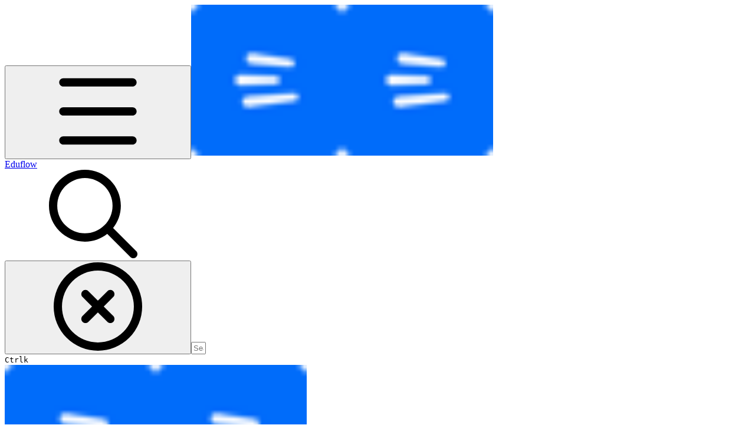

--- FILE ---
content_type: text/html; charset=utf-8
request_url: https://docs.eduflow.com/graphql/pagination
body_size: 62027
content:
<!DOCTYPE html><html lang="en" class="rounded-corners theme-clean no-tint sidebar-default sidebar-list-default links-default depth-subtle __variable_2bc5a2 __variable_80f980 __variable_c5e58d font-Inter sheet-open:gutter-stable"><head><meta charSet="utf-8"/><link rel="preconnect" href="https://static-2v.gitbook.com" crossorigin=""/><link rel="preconnect" href="https://api.gitbook.com/cache/"/><link rel="preconnect" href="https://ka-p.fontawesome.com/releases/v7.1.0/"/><link rel="preconnect" href="https://static-2v.gitbook.com"/><meta name="viewport" content="width=device-width, initial-scale=1, maximum-scale=1, viewport-fit=cover"/><link rel="preload" as="image" fetchPriority="high" imageSrcSet="https://docs.eduflow.com/~gitbook/image?url=https%3A%2F%2F2518674650-files.gitbook.io%2F%7E%2Ffiles%2Fv0%2Fb%2Fgitbook-legacy-files%2Fo%2Fspaces%252F-M3GmK_EkZyQQJhTJyLh%252Favatar-1611686596501.png%3Fgeneration%3D1611686596747253%26alt%3Dmedia&amp;width=32&amp;dpr=1&amp;quality=100&amp;sign=9a6f9944&amp;sv=2 32w, https://docs.eduflow.com/~gitbook/image?url=https%3A%2F%2F2518674650-files.gitbook.io%2F%7E%2Ffiles%2Fv0%2Fb%2Fgitbook-legacy-files%2Fo%2Fspaces%252F-M3GmK_EkZyQQJhTJyLh%252Favatar-1611686596501.png%3Fgeneration%3D1611686596747253%26alt%3Dmedia&amp;width=32&amp;dpr=2&amp;quality=100&amp;sign=9a6f9944&amp;sv=2 64w, https://docs.eduflow.com/~gitbook/image?url=https%3A%2F%2F2518674650-files.gitbook.io%2F%7E%2Ffiles%2Fv0%2Fb%2Fgitbook-legacy-files%2Fo%2Fspaces%252F-M3GmK_EkZyQQJhTJyLh%252Favatar-1611686596501.png%3Fgeneration%3D1611686596747253%26alt%3Dmedia&amp;width=32&amp;dpr=3&amp;quality=100&amp;sign=9a6f9944&amp;sv=2 96w, https://docs.eduflow.com/~gitbook/image?url=https%3A%2F%2F2518674650-files.gitbook.io%2F%7E%2Ffiles%2Fv0%2Fb%2Fgitbook-legacy-files%2Fo%2Fspaces%252F-M3GmK_EkZyQQJhTJyLh%252Favatar-1611686596501.png%3Fgeneration%3D1611686596747253%26alt%3Dmedia&amp;width=32&amp;dpr=4&amp;quality=100&amp;sign=9a6f9944&amp;sv=2 128w" imageSizes="32px"/><link rel="stylesheet" href="https://static-2v.gitbook.com/_next/static/css/4cf571e71811438f.css" data-precedence="next"/><link rel="stylesheet" href="https://static-2v.gitbook.com/_next/static/css/919cadf6c2ad1dbc.css" data-precedence="next"/><link rel="stylesheet" href="https://static-2v.gitbook.com/_next/static/css/e4670420fc569cb1.css" data-precedence="next"/><link rel="stylesheet" href="https://static-2v.gitbook.com/_next/static/css/7ebb61be21b17617.css" data-precedence="next"/><link rel="stylesheet" href="https://static-2v.gitbook.com/_next/static/css/f03c8e78cd26d590.css" data-precedence="next"/><link rel="stylesheet" href="https://static-2v.gitbook.com/_next/static/css/c36dde9599bfc781.css" data-precedence="next"/><link rel="stylesheet" href="https://static-2v.gitbook.com/_next/static/css/9c3b4442e0601ff1.css" data-precedence="next"/><link rel="stylesheet" href="https://static-2v.gitbook.com/_next/static/css/8c7837bed22017b9.css" data-precedence="next"/><link rel="preload" as="script" fetchPriority="low" href="https://static-2v.gitbook.com/_next/static/chunks/webpack-b91250255b993252.js"/><script src="https://static-2v.gitbook.com/_next/static/chunks/87c73c54-3c195070c5cbb22b.js" async=""></script><script src="https://static-2v.gitbook.com/_next/static/chunks/1902-3c9af5e38470b7ba.js" async=""></script><script src="https://static-2v.gitbook.com/_next/static/chunks/main-app-a0ac55901a15e772.js" async=""></script><script src="https://static-2v.gitbook.com/_next/static/chunks/app/global-error-99197ad4868e95f4.js" async=""></script><script src="https://static-2v.gitbook.com/_next/static/chunks/f5718501-3323166cff243a9d.js" async=""></script><script src="https://static-2v.gitbook.com/_next/static/chunks/9071f66d-390fafe3303b2acb.js" async=""></script><script src="https://static-2v.gitbook.com/_next/static/chunks/6500-df22b4917e9f7eea.js" async=""></script><script src="https://static-2v.gitbook.com/_next/static/chunks/2821-18260ac545927e21.js" async=""></script><script src="https://static-2v.gitbook.com/_next/static/chunks/823-9307a62b2bd0c57d.js" async=""></script><script src="https://static-2v.gitbook.com/_next/static/chunks/9370-601d4d909f989233.js" async=""></script><script src="https://static-2v.gitbook.com/_next/static/chunks/7978-e33da7aaddc42055.js" async=""></script><script src="https://static-2v.gitbook.com/_next/static/chunks/7458-5f53c81e444b7b43.js" async=""></script><script src="https://static-2v.gitbook.com/_next/static/chunks/app/sites/static/%5Bmode%5D/%5BsiteURL%5D/%5BsiteData%5D/(content)/%5BpagePath%5D/page-fa3bd5ba29e9ed15.js" async=""></script><script src="https://static-2v.gitbook.com/_next/static/chunks/4945-430fa5cc2f8244f6.js" async=""></script><script src="https://static-2v.gitbook.com/_next/static/chunks/6214-6e20de0e794e902a.js" async=""></script><script src="https://static-2v.gitbook.com/_next/static/chunks/4642-9a092f270ea7564c.js" async=""></script><script src="https://static-2v.gitbook.com/_next/static/chunks/app/sites/static/%5Bmode%5D/%5BsiteURL%5D/%5BsiteData%5D/(content)/layout-6283c61f1f072031.js" async=""></script><meta name="next-size-adjust" content=""/><meta name="color-scheme" content="light"/><title>Paginating queries | Eduflow</title><meta name="generator" content="GitBook (7bd5939)"/><meta name="robots" content="index, follow"/><link rel="canonical" href="https://docs.eduflow.com/graphql/pagination"/><link rel="alternate" type="text/markdown" href="https://docs.eduflow.com/graphql/pagination.md"/><link rel="alternate" type="application/rss+xml" title="RSS Feed" href="https://docs.eduflow.com/graphql/pagination/rss.xml"/><meta name="mobile-web-app-capable" content="yes"/><meta name="apple-mobile-web-app-title" content="Eduflow"/><meta name="apple-mobile-web-app-status-bar-style" content="default"/><meta property="og:title" content="Paginating queries | Eduflow"/><meta property="og:image" content="https://docs.eduflow.com/~gitbook/ogimage/-MT0jmlOIXnJAuofcp4E"/><meta name="twitter:card" content="summary_large_image"/><meta name="twitter:title" content="Paginating queries | Eduflow"/><meta name="twitter:image" content="https://docs.eduflow.com/~gitbook/ogimage/-MT0jmlOIXnJAuofcp4E"/><link rel="icon" href="https://docs.eduflow.com/~gitbook/image?url=https%3A%2F%2F2518674650-files.gitbook.io%2F%7E%2Ffiles%2Fv0%2Fb%2Fgitbook-legacy-files%2Fo%2Fspaces%252F-M3GmK_EkZyQQJhTJyLh%252Favatar-1611686596501.png%3Fgeneration%3D1611686596747253%26alt%3Dmedia&amp;width=48&amp;height=48&amp;sign=9a6f9944&amp;sv=2" type="image/png" media="(prefers-color-scheme: light)"/><link rel="icon" href="https://docs.eduflow.com/~gitbook/image?url=https%3A%2F%2F2518674650-files.gitbook.io%2F%7E%2Ffiles%2Fv0%2Fb%2Fgitbook-legacy-files%2Fo%2Fspaces%252F-M3GmK_EkZyQQJhTJyLh%252Favatar-1611686596501.png%3Fgeneration%3D1611686596747253%26alt%3Dmedia&amp;width=48&amp;height=48&amp;sign=9a6f9944&amp;sv=2" type="image/png" media="(prefers-color-scheme: dark)"/><link rel="apple-touch-icon" href="https://docs.eduflow.com/~gitbook/image?url=https%3A%2F%2F2518674650-files.gitbook.io%2F%7E%2Ffiles%2Fv0%2Fb%2Fgitbook-legacy-files%2Fo%2Fspaces%252F-M3GmK_EkZyQQJhTJyLh%252Favatar-1611686596501.png%3Fgeneration%3D1611686596747253%26alt%3Dmedia&amp;width=180&amp;height=180&amp;sign=9a6f9944&amp;sv=2" type="image/png" media="(prefers-color-scheme: light)"/><link rel="apple-touch-icon" href="https://docs.eduflow.com/~gitbook/image?url=https%3A%2F%2F2518674650-files.gitbook.io%2F%7E%2Ffiles%2Fv0%2Fb%2Fgitbook-legacy-files%2Fo%2Fspaces%252F-M3GmK_EkZyQQJhTJyLh%252Favatar-1611686596501.png%3Fgeneration%3D1611686596747253%26alt%3Dmedia&amp;width=180&amp;height=180&amp;sign=9a6f9944&amp;sv=2" type="image/png" media="(prefers-color-scheme: dark)"/><style>
                    :root {
                        --primary-1: 255 255 255; --contrast-primary-1: 29 29 29;
--primary-2: 246 250 255; --contrast-primary-2: 29 29 29;
--primary-3: 239 248 255; --contrast-primary-3: 29 29 29;
--primary-4: 229 243 255; --contrast-primary-4: 29 29 29;
--primary-5: 220 239 255; --contrast-primary-5: 29 29 29;
--primary-6: 208 231 255; --contrast-primary-6: 29 29 29;
--primary-7: 191 219 255; --contrast-primary-7: 29 29 29;
--primary-8: 174 206 255; --contrast-primary-8: 29 29 29;
--primary-9: 0 108 250; --contrast-primary-9: 255 255 255;
--primary-10: 4 110 252; --contrast-primary-10: 255 255 255;
--primary-11: 78 111 163; --contrast-primary-11: 255 255 255;
--primary-12: 23 29 40; --contrast-primary-12: 255 255 255;
--primary-original: 0 108 250; --contrast-primary-original: 255 255 255;
                        --tint-1: 255 255 255; --contrast-tint-1: 29 29 29;
--tint-2: 249 250 251; --contrast-tint-2: 29 29 29;
--tint-3: 246 247 251; --contrast-tint-3: 29 29 29;
--tint-4: 240 242 247; --contrast-tint-4: 29 29 29;
--tint-5: 234 237 243; --contrast-tint-5: 29 29 29;
--tint-6: 225 230 237; --contrast-tint-6: 29 29 29;
--tint-7: 212 217 226; --contrast-tint-7: 29 29 29;
--tint-8: 198 205 215; --contrast-tint-8: 29 29 29;
--tint-9: 117 134 161; --contrast-tint-9: 255 255 255;
--tint-10: 106 122 149; --contrast-tint-10: 255 255 255;
--tint-11: 104 111 121; --contrast-tint-11: 255 255 255;
--tint-12: 28 29 31; --contrast-tint-12: 255 255 255;
--tint-original: 120 120 120; --contrast-tint-original: 255 255 255;
                        --neutral-1: 255 255 255; --contrast-neutral-1: 29 29 29;
--neutral-2: 250 250 250; --contrast-neutral-2: 29 29 29;
--neutral-3: 247 247 247; --contrast-neutral-3: 29 29 29;
--neutral-4: 242 242 242; --contrast-neutral-4: 29 29 29;
--neutral-5: 237 237 237; --contrast-neutral-5: 29 29 29;
--neutral-6: 229 229 229; --contrast-neutral-6: 29 29 29;
--neutral-7: 217 217 217; --contrast-neutral-7: 29 29 29;
--neutral-8: 204 204 204; --contrast-neutral-8: 29 29 29;
--neutral-9: 120 120 120; --contrast-neutral-9: 255 255 255;
--neutral-10: 121 121 121; --contrast-neutral-10: 255 255 255;
--neutral-11: 110 110 110; --contrast-neutral-11: 255 255 255;
--neutral-12: 29 29 29; --contrast-neutral-12: 255 255 255;
--neutral-original: 120 120 120; --contrast-neutral-original: 255 255 255;

                        --header-background: 0 108 250;
                        --header-link: 255 255 255;

                        --info-1: 255 255 255; --contrast-info-1: 29 29 29;
--info-2: 250 250 250; --contrast-info-2: 29 29 29;
--info-3: 247 247 247; --contrast-info-3: 29 29 29;
--info-4: 242 242 242; --contrast-info-4: 29 29 29;
--info-5: 237 237 237; --contrast-info-5: 29 29 29;
--info-6: 229 229 229; --contrast-info-6: 29 29 29;
--info-7: 217 217 217; --contrast-info-7: 29 29 29;
--info-8: 204 204 204; --contrast-info-8: 29 29 29;
--info-9: 120 120 120; --contrast-info-9: 255 255 255;
--info-10: 121 121 121; --contrast-info-10: 255 255 255;
--info-11: 110 110 110; --contrast-info-11: 255 255 255;
--info-12: 29 29 29; --contrast-info-12: 255 255 255;
--info-original: 120 120 120; --contrast-info-original: 255 255 255;
                        --warning-1: 255 255 255; --contrast-warning-1: 29 29 29;
--warning-2: 254 249 244; --contrast-warning-2: 29 29 29;
--warning-3: 255 245 236; --contrast-warning-3: 29 29 29;
--warning-4: 255 239 225; --contrast-warning-4: 29 29 29;
--warning-5: 254 233 214; --contrast-warning-5: 29 29 29;
--warning-6: 250 224 200; --contrast-warning-6: 29 29 29;
--warning-7: 242 211 182; --contrast-warning-7: 29 29 29;
--warning-8: 233 197 164; --contrast-warning-8: 29 29 29;
--warning-9: 254 154 0; --contrast-warning-9: 29 29 29;
--warning-10: 187 92 0; --contrast-warning-10: 255 255 255;
--warning-11: 138 102 66; --contrast-warning-11: 255 255 255;
--warning-12: 35 28 21; --contrast-warning-12: 255 255 255;
--warning-original: 254 154 0; --contrast-warning-original: 29 29 29;
                        --danger-1: 255 255 255; --contrast-danger-1: 29 29 29;
--danger-2: 255 247 246; --contrast-danger-2: 29 29 29;
--danger-3: 255 242 239; --contrast-danger-3: 29 29 29;
--danger-4: 255 234 230; --contrast-danger-4: 29 29 29;
--danger-5: 255 226 221; --contrast-danger-5: 29 29 29;
--danger-6: 255 215 210; --contrast-danger-6: 29 29 29;
--danger-7: 255 200 193; --contrast-danger-7: 29 29 29;
--danger-8: 254 184 177; --contrast-danger-8: 29 29 29;
--danger-9: 251 44 54; --contrast-danger-9: 255 255 255;
--danger-10: 228 0 33; --contrast-danger-10: 255 255 255;
--danger-11: 158 87 81; --contrast-danger-11: 255 255 255;
--danger-12: 39 25 23; --contrast-danger-12: 255 255 255;
--danger-original: 251 44 54; --contrast-danger-original: 255 255 255;
                        --success-1: 255 255 255; --contrast-success-1: 29 29 29;
--success-2: 245 252 246; --contrast-success-2: 29 29 29;
--success-3: 238 252 240; --contrast-success-3: 29 29 29;
--success-4: 229 249 231; --contrast-success-4: 29 29 29;
--success-5: 219 246 222; --contrast-success-5: 29 29 29;
--success-6: 207 240 210; --contrast-success-6: 29 29 29;
--success-7: 190 229 194; --contrast-success-7: 29 29 29;
--success-8: 172 218 177; --contrast-success-8: 29 29 29;
--success-9: 0 201 80; --contrast-success-9: 29 29 29;
--success-10: 0 152 23; --contrast-success-10: 255 255 255;
--success-11: 74 124 82; --contrast-success-11: 255 255 255;
--success-12: 22 32 23; --contrast-success-12: 255 255 255;
--success-original: 0 201 80; --contrast-success-original: 29 29 29;
                    }

                    .dark {
                        --primary-1: 29 29 29; --contrast-primary-1: 255 255 255;
--primary-2: 31 35 40; --contrast-primary-2: 255 255 255;
--primary-3: 37 44 55; --contrast-primary-3: 255 255 255;
--primary-4: 37 48 65; --contrast-primary-4: 255 255 255;
--primary-5: 39 54 77; --contrast-primary-5: 255 255 255;
--primary-6: 39 58 87; --contrast-primary-6: 255 255 255;
--primary-7: 45 68 104; --contrast-primary-7: 255 255 255;
--primary-8: 51 78 121; --contrast-primary-8: 255 255 255;
--primary-9: 0 108 250; --contrast-primary-9: 255 255 255;
--primary-10: 43 136 255; --contrast-primary-10: 255 255 255;
--primary-11: 157 194 251; --contrast-primary-11: 29 29 29;
--primary-12: 246 255 255; --contrast-primary-12: 29 29 29;
--primary-original: 0 108 250; --contrast-primary-original: 255 255 255;
                        --tint-1: 29 29 29; --contrast-tint-1: 255 255 255;
--tint-2: 34 34 35; --contrast-tint-2: 255 255 255;
--tint-3: 43 44 45; --contrast-tint-3: 255 255 255;
--tint-4: 47 48 49; --contrast-tint-4: 255 255 255;
--tint-5: 52 54 56; --contrast-tint-5: 255 255 255;
--tint-6: 56 58 61; --contrast-tint-6: 255 255 255;
--tint-7: 65 68 71; --contrast-tint-7: 255 255 255;
--tint-8: 75 78 82; --contrast-tint-8: 255 255 255;
--tint-9: 125 133 147; --contrast-tint-9: 255 255 255;
--tint-10: 136 145 159; --contrast-tint-10: 255 255 255;
--tint-11: 189 192 198; --contrast-tint-11: 29 29 29;
--tint-12: 254 255 255; --contrast-tint-12: 29 29 29;
--tint-original: 120 120 120; --contrast-tint-original: 255 255 255;
                        --neutral-1: 29 29 29; --contrast-neutral-1: 255 255 255;
--neutral-2: 34 34 34; --contrast-neutral-2: 255 255 255;
--neutral-3: 44 44 44; --contrast-neutral-3: 255 255 255;
--neutral-4: 48 48 48; --contrast-neutral-4: 255 255 255;
--neutral-5: 53 53 53; --contrast-neutral-5: 255 255 255;
--neutral-6: 57 57 57; --contrast-neutral-6: 255 255 255;
--neutral-7: 67 67 67; --contrast-neutral-7: 255 255 255;
--neutral-8: 78 78 78; --contrast-neutral-8: 255 255 255;
--neutral-9: 120 120 120; --contrast-neutral-9: 255 255 255;
--neutral-10: 144 144 144; --contrast-neutral-10: 255 255 255;
--neutral-11: 192 192 192; --contrast-neutral-11: 29 29 29;
--neutral-12: 255 255 255; --contrast-neutral-12: 29 29 29;
--neutral-original: 120 120 120; --contrast-neutral-original: 255 255 255;

                        --header-background: 0 108 250;
                        --header-link: 255 255 255;

                        --info-1: 29 29 29; --contrast-info-1: 255 255 255;
--info-2: 34 34 34; --contrast-info-2: 255 255 255;
--info-3: 44 44 44; --contrast-info-3: 255 255 255;
--info-4: 48 48 48; --contrast-info-4: 255 255 255;
--info-5: 53 53 53; --contrast-info-5: 255 255 255;
--info-6: 57 57 57; --contrast-info-6: 255 255 255;
--info-7: 67 67 67; --contrast-info-7: 255 255 255;
--info-8: 78 78 78; --contrast-info-8: 255 255 255;
--info-9: 120 120 120; --contrast-info-9: 255 255 255;
--info-10: 144 144 144; --contrast-info-10: 255 255 255;
--info-11: 192 192 192; --contrast-info-11: 29 29 29;
--info-12: 255 255 255; --contrast-info-12: 29 29 29;
--info-original: 120 120 120; --contrast-info-original: 255 255 255;
                        --warning-1: 29 29 29; --contrast-warning-1: 255 255 255;
--warning-2: 38 34 30; --contrast-warning-2: 255 255 255;
--warning-3: 50 42 35; --contrast-warning-3: 255 255 255;
--warning-4: 57 45 34; --contrast-warning-4: 255 255 255;
--warning-5: 66 50 34; --contrast-warning-5: 255 255 255;
--warning-6: 73 53 33; --contrast-warning-6: 255 255 255;
--warning-7: 87 62 37; --contrast-warning-7: 255 255 255;
--warning-8: 101 71 41; --contrast-warning-8: 255 255 255;
--warning-9: 254 154 0; --contrast-warning-9: 29 29 29;
--warning-10: 213 116 0; --contrast-warning-10: 255 255 255;
--warning-11: 224 184 145; --contrast-warning-11: 29 29 29;
--warning-12: 255 253 243; --contrast-warning-12: 29 29 29;
--warning-original: 254 154 0; --contrast-warning-original: 29 29 29;
                        --danger-1: 29 29 29; --contrast-danger-1: 255 255 255;
--danger-2: 40 32 32; --contrast-danger-2: 255 255 255;
--danger-3: 55 39 38; --contrast-danger-3: 255 255 255;
--danger-4: 64 41 38; --contrast-danger-4: 255 255 255;
--danger-5: 75 44 41; --contrast-danger-5: 255 255 255;
--danger-6: 84 45 41; --contrast-danger-6: 255 255 255;
--danger-7: 100 51 48; --contrast-danger-7: 255 255 255;
--danger-8: 117 58 54; --contrast-danger-8: 255 255 255;
--danger-9: 251 44 54; --contrast-danger-9: 255 255 255;
--danger-10: 255 52 59; --contrast-danger-10: 255 255 255;
--danger-11: 248 168 161; --contrast-danger-11: 29 29 29;
--danger-12: 255 249 247; --contrast-danger-12: 29 29 29;
--danger-original: 251 44 54; --contrast-danger-original: 255 255 255;
                        --success-1: 29 29 29; --contrast-success-1: 255 255 255;
--success-2: 31 36 32; --contrast-success-2: 255 255 255;
--success-3: 37 47 38; --contrast-success-3: 255 255 255;
--success-4: 37 52 39; --contrast-success-4: 255 255 255;
--success-5: 38 60 41; --contrast-success-5: 255 255 255;
--success-6: 38 65 41; --contrast-success-6: 255 255 255;
--success-7: 42 77 48; --contrast-success-7: 255 255 255;
--success-8: 47 89 54; --contrast-success-8: 255 255 255;
--success-9: 0 201 80; --contrast-success-9: 29 29 29;
--success-10: 0 176 54; --contrast-success-10: 255 255 255;
--success-11: 155 208 161; --contrast-success-11: 29 29 29;
--success-12: 246 255 247; --contrast-success-12: 29 29 29;
--success-original: 0 201 80; --contrast-success-original: 29 29 29;
                    }
                </style><script src="https://static-2v.gitbook.com/_next/static/chunks/polyfills-42372ed130431b0a.js" noModule=""></script></head><body class="site-background sheet-open:overflow-hidden"><div hidden=""><!--$--><!--/$--></div><script>((a,b,c,d,e,f,g,h)=>{let i=document.documentElement,j=["light","dark"];function k(b){var c;(Array.isArray(a)?a:[a]).forEach(a=>{let c="class"===a,d=c&&f?e.map(a=>f[a]||a):e;c?(i.classList.remove(...d),i.classList.add(f&&f[b]?f[b]:b)):i.setAttribute(a,b)}),c=b,h&&j.includes(c)&&(i.style.colorScheme=c)}if(d)k(d);else try{let a=localStorage.getItem(b)||c,d=g&&"system"===a?window.matchMedia("(prefers-color-scheme: dark)").matches?"dark":"light":a;k(d)}catch(a){}})("class","theme","system","light",["light","dark"],null,true,true)</script><header id="site-header" class="flex flex-col h-[64px] sticky top-0 pt-[env(safe-area-inset-top)] z-30 w-full flex-none shadow-[0px_1px_0px] shadow-tint-12/2 bg-tint-base/9 theme-muted:bg-tint-subtle/9 [html.sidebar-filled.theme-bold.tint_&amp;]:bg-tint-subtle/9 theme-gradient:bg-gradient-primary theme-gradient-tint:bg-gradient-tint contrast-more:bg-tint-base text-sm backdrop-blur-lg"><div class="theme-bold:bg-header-background theme-bold:shadow-[0px_1px_0px] theme-bold:shadow-tint-12/2"><div class="transition-all duration-300 lg:chat-open:pr-80 xl:chat-open:pr-96"><div id="header-content" class="gap-4 lg:gap-6 flex items-center justify-between w-full py-3 min-h-16 sm:h-16 px-4 pl-[max(env(safe-area-inset-left),1rem)] pr-[max(env(safe-area-inset-right),1rem)] sm:px-6 sm:pl-[max(env(safe-area-inset-left),1.5rem)] sm:pr-[max(env(safe-area-inset-right),1.5rem)] md:px-8 md:pl-[max(env(safe-area-inset-left),2rem)] md:pr-[max(env(safe-area-inset-right),2rem)] max-w-screen-2xl mx-auto transition-[max-width] duration-300 @container/header"><div class="flex max-w-full min-w-0 shrink items-center justify-start gap-2 lg:gap-4"><button type="button" class="button group/button inline-flex items-center gap-2 rounded-xl straight-corners:rounded-none circular-corners:rounded-3xl border-tint hover:border-tint-hover disabled:border-tint depth-subtle:shadow-xs hover:depth-subtle:shadow-md focus-visible:depth-subtle:shadow-md active:depth-subtle:shadow-xs dark:shadow-tint-1 not-focus-visible:outline-0 contrast-more:border-tint-12 contrast-more:hover:outline-2 contrast-more:hover:outline-tint-12 contrast-more:hover:border-tint-12 contrast-more:focus-visible:border-tint-12 contrast-more:focus-visible:outline-tint-12 hover:depth-subtle:-translate-y-px focus-visible:depth-subtle:-translate-y-px data-[state=open]:depth-subtle:-translate-y-px active:depth-subtle:translate-y-0 transition-all grow-0 shrink-0 truncate max-w-full align-middle leading-normal disabled:cursor-not-allowed disabled:translate-y-0! disabled:shadow-none! bg-transparent border-0 contrast-more:border shadow-none! translate-y-0! hover:text-tint-strong focus-visible:bg-tint-hover focus-visible:text-tint-strong data-[state=open]:bg-tint-hover data-[state=open]:text-tint-strong contrast-more:bg-tint-subtle disabled:text-tint/8 disabled:bg-transparent p-2 -ml-2 text-tint-strong theme-bold:text-header-link hover:bg-tint-hover hover:theme-bold:bg-header-link/3 page-no-toc:hidden lg:hidden" aria-label="Open table of contents" data-testid="toc-button" data-state="closed"><svg class="gb-icon button-leading-icon shrink-0 size-text-lg my-[.1875em] mx-[.1875em]"><title>bars</title><defs><mask id="_R_2ml8qiv5ubsnpfivb_" style="mask-type:alpha"><image data-testid="mask-image" href="https://ka-p.fontawesome.com/releases/v7.1.0/svgs/regular/bars.svg?v=2&amp;token=a463935e93" width="100%" height="100%" preserveAspectRatio="xMidYMid meet"></image></mask></defs><rect width="100%" height="100%" fill="currentColor" mask="url(#_R_2ml8qiv5ubsnpfivb_)"></rect></svg></button><a class="group/headerlogo min-w-0 shrink flex items-center" href="/"><img alt="" style="aspect-ratio:1" fetchPriority="high" class="block dark:hidden object-contain size-8" src="https://docs.eduflow.com/~gitbook/image?url=https%3A%2F%2F2518674650-files.gitbook.io%2F%7E%2Ffiles%2Fv0%2Fb%2Fgitbook-legacy-files%2Fo%2Fspaces%252F-M3GmK_EkZyQQJhTJyLh%252Favatar-1611686596501.png%3Fgeneration%3D1611686596747253%26alt%3Dmedia&amp;width=32&amp;dpr=4&amp;quality=100&amp;sign=9a6f9944&amp;sv=2" srcSet="https://docs.eduflow.com/~gitbook/image?url=https%3A%2F%2F2518674650-files.gitbook.io%2F%7E%2Ffiles%2Fv0%2Fb%2Fgitbook-legacy-files%2Fo%2Fspaces%252F-M3GmK_EkZyQQJhTJyLh%252Favatar-1611686596501.png%3Fgeneration%3D1611686596747253%26alt%3Dmedia&amp;width=32&amp;dpr=1&amp;quality=100&amp;sign=9a6f9944&amp;sv=2 32w, https://docs.eduflow.com/~gitbook/image?url=https%3A%2F%2F2518674650-files.gitbook.io%2F%7E%2Ffiles%2Fv0%2Fb%2Fgitbook-legacy-files%2Fo%2Fspaces%252F-M3GmK_EkZyQQJhTJyLh%252Favatar-1611686596501.png%3Fgeneration%3D1611686596747253%26alt%3Dmedia&amp;width=32&amp;dpr=2&amp;quality=100&amp;sign=9a6f9944&amp;sv=2 64w, https://docs.eduflow.com/~gitbook/image?url=https%3A%2F%2F2518674650-files.gitbook.io%2F%7E%2Ffiles%2Fv0%2Fb%2Fgitbook-legacy-files%2Fo%2Fspaces%252F-M3GmK_EkZyQQJhTJyLh%252Favatar-1611686596501.png%3Fgeneration%3D1611686596747253%26alt%3Dmedia&amp;width=32&amp;dpr=3&amp;quality=100&amp;sign=9a6f9944&amp;sv=2 96w, https://docs.eduflow.com/~gitbook/image?url=https%3A%2F%2F2518674650-files.gitbook.io%2F%7E%2Ffiles%2Fv0%2Fb%2Fgitbook-legacy-files%2Fo%2Fspaces%252F-M3GmK_EkZyQQJhTJyLh%252Favatar-1611686596501.png%3Fgeneration%3D1611686596747253%26alt%3Dmedia&amp;width=32&amp;dpr=4&amp;quality=100&amp;sign=9a6f9944&amp;sv=2 128w" sizes="32px" width="256" height="256"/><img alt="" style="aspect-ratio:1" loading="lazy" fetchPriority="high" class="hidden dark:block object-contain size-8" src="https://docs.eduflow.com/~gitbook/image?url=https%3A%2F%2F2518674650-files.gitbook.io%2F%7E%2Ffiles%2Fv0%2Fb%2Fgitbook-legacy-files%2Fo%2Fspaces%252F-M3GmK_EkZyQQJhTJyLh%252Favatar-1611686596501.png%3Fgeneration%3D1611686596747253%26alt%3Dmedia&amp;width=32&amp;dpr=4&amp;quality=100&amp;sign=9a6f9944&amp;sv=2" srcSet="https://docs.eduflow.com/~gitbook/image?url=https%3A%2F%2F2518674650-files.gitbook.io%2F%7E%2Ffiles%2Fv0%2Fb%2Fgitbook-legacy-files%2Fo%2Fspaces%252F-M3GmK_EkZyQQJhTJyLh%252Favatar-1611686596501.png%3Fgeneration%3D1611686596747253%26alt%3Dmedia&amp;width=32&amp;dpr=1&amp;quality=100&amp;sign=9a6f9944&amp;sv=2 32w, https://docs.eduflow.com/~gitbook/image?url=https%3A%2F%2F2518674650-files.gitbook.io%2F%7E%2Ffiles%2Fv0%2Fb%2Fgitbook-legacy-files%2Fo%2Fspaces%252F-M3GmK_EkZyQQJhTJyLh%252Favatar-1611686596501.png%3Fgeneration%3D1611686596747253%26alt%3Dmedia&amp;width=32&amp;dpr=2&amp;quality=100&amp;sign=9a6f9944&amp;sv=2 64w, https://docs.eduflow.com/~gitbook/image?url=https%3A%2F%2F2518674650-files.gitbook.io%2F%7E%2Ffiles%2Fv0%2Fb%2Fgitbook-legacy-files%2Fo%2Fspaces%252F-M3GmK_EkZyQQJhTJyLh%252Favatar-1611686596501.png%3Fgeneration%3D1611686596747253%26alt%3Dmedia&amp;width=32&amp;dpr=3&amp;quality=100&amp;sign=9a6f9944&amp;sv=2 96w, https://docs.eduflow.com/~gitbook/image?url=https%3A%2F%2F2518674650-files.gitbook.io%2F%7E%2Ffiles%2Fv0%2Fb%2Fgitbook-legacy-files%2Fo%2Fspaces%252F-M3GmK_EkZyQQJhTJyLh%252Favatar-1611686596501.png%3Fgeneration%3D1611686596747253%26alt%3Dmedia&amp;width=32&amp;dpr=4&amp;quality=100&amp;sign=9a6f9944&amp;sv=2 128w" sizes="32px" width="256" height="256"/><div class="text-pretty line-clamp-2 tracking-tight max-w-[18ch] lg:max-w-[24ch] font-semibold ms-3 text-base/tight lg:text-lg/tight text-tint-strong theme-bold:text-header-link">Eduflow</div></a></div><div class="flex grow-0 shrink-0 @2xl:basis-56 justify-self-end items-center gap-2 transition-[margin] duration-300 order-last"><div class="relative flex @max-2xl:size-9.5 grow"><div class="group/input relative flex min-h-min overflow-hidden border border-tint bg-tint-base align-middle shadow-tint/6 ring-primary-hover transition-all dark:shadow-tint-1 depth-subtle:focus-within:-translate-y-px depth-subtle:hover:-translate-y-px depth-subtle:shadow-xs focus-within:border-primary-hover focus-within:depth-subtle:shadow-lg focus-within:shadow-primary-subtle focus-within:ring-2 hover:cursor-text hover:border-tint-hover hover:not-focus-within:bg-tint-subtle depth-subtle:hover:not-focus-within:shadow-md focus-within:hover:border-primary-hover flex-row px-3 py-2 gap-2 circular-corners:rounded-3xl rounded-corners:rounded-xl @max-2xl:absolute inset-y-0 right-0 z-30 @max-2xl:max-w-9.5 grow theme-bold:border-header-link/4 theme-bold:bg-header-link/1 @max-2xl:px-2.5 theme-bold:text-header-link theme-bold:shadow-none! theme-bold:backdrop-blur-xl @max-2xl:focus-within:w-56 @max-2xl:focus-within:max-w-[calc(100vw-5rem)] theme-bold:focus-within:border-header-link/6 theme-bold:focus-within:ring-header-link/5 theme-bold:hover:border-header-link/5 theme-bold:hover:not-focus-within:bg-header-link/2 @max-2xl:has-[input[aria-expanded=true]]:w-56 @max-2xl:has-[input[aria-expanded=true]]:max-w-[calc(100vw-5rem)] @max-2xl:[&amp;_input]:opacity-0 theme-bold:[&amp;_input]:placeholder:text-header-link/8 @max-2xl:focus-within:[&amp;_input]:opacity-11 @max-2xl:has-[input[aria-expanded=true]]:[&amp;_input]:opacity-11"><div class="flex shrink grow gap-2 items-center"><div class="flex items-center text-tint"><svg class="gb-icon size-text-lg shrink-0 text-tint theme-bold:text-header-link/8"><title>search</title><defs><mask id="_R_5dp8qiv5ubsnpfivb_" style="mask-type:alpha"><image data-testid="mask-image" href="https://ka-p.fontawesome.com/releases/v7.1.0/svgs/regular/search.svg?v=2&amp;token=a463935e93" width="100%" height="100%" preserveAspectRatio="xMidYMid meet"></image></mask></defs><rect width="100%" height="100%" fill="currentColor" mask="url(#_R_5dp8qiv5ubsnpfivb_)"></rect></svg></div><button type="button" class="button group/button items-center gap-2 rounded-xl straight-corners:rounded-none circular-corners:rounded-3xl border-tint hover:border-tint-hover disabled:border-tint depth-subtle:shadow-xs hover:depth-subtle:shadow-md focus-visible:depth-subtle:shadow-md active:depth-subtle:shadow-xs dark:shadow-tint-1 not-focus-visible:outline-0 contrast-more:border-tint-12 contrast-more:hover:outline-2 contrast-more:hover:outline-tint-12 contrast-more:hover:border-tint-12 contrast-more:focus-visible:border-tint-12 contrast-more:focus-visible:outline-tint-12 hover:depth-subtle:-translate-y-px focus-visible:depth-subtle:-translate-y-px data-[state=open]:depth-subtle:-translate-y-px active:depth-subtle:translate-y-0 transition-all grow-0 truncate max-w-full align-middle leading-normal disabled:cursor-not-allowed disabled:translate-y-0! disabled:shadow-none! bg-transparent border-0 contrast-more:border shadow-none! translate-y-0! hover:bg-tint-hover hover:text-tint-strong focus-visible:bg-tint-hover focus-visible:text-tint-strong data-[state=open]:bg-tint-hover data-[state=open]:text-tint-strong contrast-more:bg-tint-subtle disabled:text-tint/8 disabled:bg-transparent hidden shrink-0 animate-fade-in text-tint theme-bold:text-header-link theme-bold:hover:bg-header-link/3 -ml-2.25 -my-1.5 -mr-2 p-1.5" aria-label="Clear" data-state="closed"><svg class="gb-icon button-leading-icon shrink-0 size-text-lg my-[.1875em] mx-[.1875em]"><title>circle-xmark</title><defs><mask id="_R_1b9dp8qiv5ubsnpfivb_" style="mask-type:alpha"><image data-testid="mask-image" href="https://ka-p.fontawesome.com/releases/v7.1.0/svgs/regular/circle-xmark.svg?v=2&amp;token=a463935e93" width="100%" height="100%" preserveAspectRatio="xMidYMid meet"></image></mask></defs><rect width="100%" height="100%" fill="currentColor" mask="url(#_R_1b9dp8qiv5ubsnpfivb_)"></rect></svg></button><input class="peer max-h-64 grow shrink resize-none leading-normal text-left outline-none placeholder:text-tint/8 placeholder-shown:text-ellipsis aria-busy:cursor-progress -m-2 p-2" aria-label="Search" placeholder="Search…" maxLength="512" type="text" size="1" data-testid="search-input" autoComplete="off" aria-autocomplete="list" aria-haspopup="dialog" aria-expanded="false" aria-controls="search-results-_R_98qiv5ubsnpfivb_" data-state="closed" name="search-input" value=""/><div class=""><div aria-busy="true" class="shortcut hidden justify-end gap-0.5 whitespace-nowrap text-tint text-xs [font-feature-settings:&quot;calt&quot;,&quot;case&quot;] contrast-more:text-tint-strong md:flex opacity-0"><kbd class="flex h-5 min-w-5 items-center justify-center rounded-md border border-tint-subtle px-1 text-xs theme-bold:border-header-link/4 theme-bold:bg-header-background theme-bold:text-header-link">Ctrl</kbd><kbd class="flex h-5 min-w-5 items-center justify-center rounded-md border border-tint-subtle px-1 uppercase theme-bold:border-header-link/4 theme-bold:bg-header-background theme-bold:text-header-link">k</kbd></div></div></div><div class="flex items-center gap-2 empty:hidden -my-1 -mr-1.5"></div></div></div></div></div></div></div></header><div class="pointer-events-none fixed inset-x-0 top-0 z-50 h-0.5 overflow-hidden hidden animate-fade-out-slow"><div class="h-full w-full origin-left animate-crawl bg-primary-solid theme-bold:bg-header-link"></div></div><div class="motion-safe:transition-all motion-safe:duration-300 lg:chat-open:mr-80 xl:chat-open:mr-96"><div class="flex flex-col lg:flex-row lg:justify-center px-4 pl-[max(env(safe-area-inset-left),1rem)] pr-[max(env(safe-area-inset-right),1rem)] sm:px-6 sm:pl-[max(env(safe-area-inset-left),1.5rem)] sm:pr-[max(env(safe-area-inset-right),1.5rem)] md:px-8 md:pl-[max(env(safe-area-inset-left),2rem)] md:pr-[max(env(safe-area-inset-right),2rem)] max-w-screen-2xl mx-auto site-width-wide:max-w-screen-4xl transition-[max-width] duration-300"><div id="side-sheet-overlay" class="fixed inset-0 z-40 items-start bg-tint-base/3 not-hydrated:opacity-0 starting:opacity-0 starting:backdrop-blur-none transition-[opacity,display,backdrop-filter] transition-discrete duration-250 dark:bg-tint-base/6 hidden opacity-0 backdrop-blur-none"></div><aside class="side-sheet fixed inset-y-0 z-41 left-0 max-w-[calc(100%-4rem)] hidden group/table-of-contents text-sm grow-0 shrink-0 w-4/5 md:w-1/2 lg:w-72 basis-72 lg:page-no-toc:basis-56 max-lg:not-sidebar-filled:bg-tint-base max-lg:not-sidebar-filled:border-r border-tint-subtle lg:flex! lg:animate-none! lg:sticky lg:mr-12 lg:z-0! lg:top-0 lg:h-screen lg:announcement:h-[calc(100vh-4.25rem)] lg:site-header:top-16 lg:site-header:h-[calc(100vh-4rem)] lg:announcement:site-header:h-[calc(100vh-4rem-4.25rem)] lg:site-header-sections:top-27 lg:site-header-sections:h-[calc(100vh-6.75rem)] lg:site-header-sections:announcement:h-[calc(100vh-6.75rem-4.25rem)] lg:[html[style*=&quot;--toc-top-offset&quot;]_&amp;]:top-(--toc-top-offset)! lg:[html[style*=&quot;--toc-height&quot;]_&amp;]:h-(--toc-height)! lg:page-no-toc:[html[style*=&quot;--outline-top-offset&quot;]_&amp;]:top-(--outline-top-offset)! lg:page-no-toc:[html[style*=&quot;--outline-height&quot;]_&amp;]:top-(--outline-height)! pt-6 pb-4 supports-[-webkit-touch-callout]:pb-[env(safe-area-inset-bottom)] lg:sidebar-filled:pr-6 lg:page-no-toc:pr-0 max-lg:pl-8 flex-col gap-4" aria-expanded="false" aria-modal="false" data-testid="table-of-contents" id="table-of-contents"><div class="pr-4 flex lg:hidden grow-0 dark:shadow-light/1 text-base/tight items-center"><a class="group/headerlogo min-w-0 shrink flex items-center" href="/"><img alt="" style="aspect-ratio:1" fetchPriority="high" class="block dark:hidden object-contain size-8" src="https://docs.eduflow.com/~gitbook/image?url=https%3A%2F%2F2518674650-files.gitbook.io%2F%7E%2Ffiles%2Fv0%2Fb%2Fgitbook-legacy-files%2Fo%2Fspaces%252F-M3GmK_EkZyQQJhTJyLh%252Favatar-1611686596501.png%3Fgeneration%3D1611686596747253%26alt%3Dmedia&amp;width=32&amp;dpr=4&amp;quality=100&amp;sign=9a6f9944&amp;sv=2" srcSet="https://docs.eduflow.com/~gitbook/image?url=https%3A%2F%2F2518674650-files.gitbook.io%2F%7E%2Ffiles%2Fv0%2Fb%2Fgitbook-legacy-files%2Fo%2Fspaces%252F-M3GmK_EkZyQQJhTJyLh%252Favatar-1611686596501.png%3Fgeneration%3D1611686596747253%26alt%3Dmedia&amp;width=32&amp;dpr=1&amp;quality=100&amp;sign=9a6f9944&amp;sv=2 32w, https://docs.eduflow.com/~gitbook/image?url=https%3A%2F%2F2518674650-files.gitbook.io%2F%7E%2Ffiles%2Fv0%2Fb%2Fgitbook-legacy-files%2Fo%2Fspaces%252F-M3GmK_EkZyQQJhTJyLh%252Favatar-1611686596501.png%3Fgeneration%3D1611686596747253%26alt%3Dmedia&amp;width=32&amp;dpr=2&amp;quality=100&amp;sign=9a6f9944&amp;sv=2 64w, https://docs.eduflow.com/~gitbook/image?url=https%3A%2F%2F2518674650-files.gitbook.io%2F%7E%2Ffiles%2Fv0%2Fb%2Fgitbook-legacy-files%2Fo%2Fspaces%252F-M3GmK_EkZyQQJhTJyLh%252Favatar-1611686596501.png%3Fgeneration%3D1611686596747253%26alt%3Dmedia&amp;width=32&amp;dpr=3&amp;quality=100&amp;sign=9a6f9944&amp;sv=2 96w, https://docs.eduflow.com/~gitbook/image?url=https%3A%2F%2F2518674650-files.gitbook.io%2F%7E%2Ffiles%2Fv0%2Fb%2Fgitbook-legacy-files%2Fo%2Fspaces%252F-M3GmK_EkZyQQJhTJyLh%252Favatar-1611686596501.png%3Fgeneration%3D1611686596747253%26alt%3Dmedia&amp;width=32&amp;dpr=4&amp;quality=100&amp;sign=9a6f9944&amp;sv=2 128w" sizes="32px" width="256" height="256"/><img alt="" style="aspect-ratio:1" loading="lazy" fetchPriority="high" class="hidden dark:block object-contain size-8" src="https://docs.eduflow.com/~gitbook/image?url=https%3A%2F%2F2518674650-files.gitbook.io%2F%7E%2Ffiles%2Fv0%2Fb%2Fgitbook-legacy-files%2Fo%2Fspaces%252F-M3GmK_EkZyQQJhTJyLh%252Favatar-1611686596501.png%3Fgeneration%3D1611686596747253%26alt%3Dmedia&amp;width=32&amp;dpr=4&amp;quality=100&amp;sign=9a6f9944&amp;sv=2" srcSet="https://docs.eduflow.com/~gitbook/image?url=https%3A%2F%2F2518674650-files.gitbook.io%2F%7E%2Ffiles%2Fv0%2Fb%2Fgitbook-legacy-files%2Fo%2Fspaces%252F-M3GmK_EkZyQQJhTJyLh%252Favatar-1611686596501.png%3Fgeneration%3D1611686596747253%26alt%3Dmedia&amp;width=32&amp;dpr=1&amp;quality=100&amp;sign=9a6f9944&amp;sv=2 32w, https://docs.eduflow.com/~gitbook/image?url=https%3A%2F%2F2518674650-files.gitbook.io%2F%7E%2Ffiles%2Fv0%2Fb%2Fgitbook-legacy-files%2Fo%2Fspaces%252F-M3GmK_EkZyQQJhTJyLh%252Favatar-1611686596501.png%3Fgeneration%3D1611686596747253%26alt%3Dmedia&amp;width=32&amp;dpr=2&amp;quality=100&amp;sign=9a6f9944&amp;sv=2 64w, https://docs.eduflow.com/~gitbook/image?url=https%3A%2F%2F2518674650-files.gitbook.io%2F%7E%2Ffiles%2Fv0%2Fb%2Fgitbook-legacy-files%2Fo%2Fspaces%252F-M3GmK_EkZyQQJhTJyLh%252Favatar-1611686596501.png%3Fgeneration%3D1611686596747253%26alt%3Dmedia&amp;width=32&amp;dpr=3&amp;quality=100&amp;sign=9a6f9944&amp;sv=2 96w, https://docs.eduflow.com/~gitbook/image?url=https%3A%2F%2F2518674650-files.gitbook.io%2F%7E%2Ffiles%2Fv0%2Fb%2Fgitbook-legacy-files%2Fo%2Fspaces%252F-M3GmK_EkZyQQJhTJyLh%252Favatar-1611686596501.png%3Fgeneration%3D1611686596747253%26alt%3Dmedia&amp;width=32&amp;dpr=4&amp;quality=100&amp;sign=9a6f9944&amp;sv=2 128w" sizes="32px" width="256" height="256"/><div class="text-pretty line-clamp-2 tracking-tight max-w-[18ch] lg:max-w-[24ch] font-semibold ms-3 text-base/tight lg:text-lg/tight text-tint-strong theme-bold:text-header-link">Eduflow</div></a></div><div class="-ms-5 relative flex min-h-0 grow flex-col border-tint-subtle sidebar-filled:bg-tint-subtle theme-muted:bg-tint-subtle [html.sidebar-filled.theme-muted_&amp;]:bg-tint-base [html.sidebar-filled.theme-bold.tint_&amp;]:bg-tint-base [html.sidebar-filled.theme-gradient_&amp;]:border max-lg:sidebar-filled:border page-no-toc:bg-transparent! page-no-toc:border-none! sidebar-filled:rounded-2xl straight-corners:rounded-none page-has-toc:[html.sidebar-filled.circular-corners_&amp;]:rounded-4xl"><div class="group/scroll-container relative flex shrink grow min-h-0" data-testid="toc-scroll-container"><div class="flex-1 overflow-hidden min-h-0 hide-scrollbar overflow-y-auto flex flex-col p-2 gutter-stable"><ul class="flex flex-col gap-y-0.5 page-no-toc:hidden grow border-tint-subtle sidebar-list-line:border-l"><li class="flex flex-col"><a class="group/toclink toclink relative transition-colors flex flex-row justify-start items-center gap-3 circular-corners:rounded-2xl rounded-md straight-corners:rounded-none p-1.5 pl-3 text-balance font-normal text-sm text-tint-strong/7 hover:bg-tint-hover hover:text-tint-strong contrast-more:text-tint-strong contrast-more:hover:text-tint-strong contrast-more:hover:ring-1 contrast-more:hover:ring-tint-12 before:contents[] before:-left-px before:absolute before:inset-y-0 sidebar-list-line:rounded-l-none! sidebar-list-line:before:w-px [&amp;+div_a]:sidebar-list-default:rounded-l-none [&amp;+div_a]:pl-5 [&amp;+div_a]:sidebar-list-default:before:w-px" data-active="false" href="/">Welcome</a></li><li class="flex flex-col"><a class="group/toclink toclink relative transition-colors flex flex-row justify-start items-center gap-3 circular-corners:rounded-2xl rounded-md straight-corners:rounded-none p-1.5 pl-3 text-balance font-normal text-sm text-tint-strong/7 hover:bg-tint-hover hover:text-tint-strong contrast-more:text-tint-strong contrast-more:hover:text-tint-strong contrast-more:hover:ring-1 contrast-more:hover:ring-tint-12 before:contents[] before:-left-px before:absolute before:inset-y-0 sidebar-list-line:rounded-l-none! sidebar-list-line:before:w-px [&amp;+div_a]:sidebar-list-default:rounded-l-none [&amp;+div_a]:pl-5 [&amp;+div_a]:sidebar-list-default:before:w-px" href="https://graphdoc.eduflow.com/">API Reference<svg class="gb-icon size-3 ml-auto mr-1 mt-1 place-self-start shrink-0 text-current transition-all opacity-6 group-hover/toclink:opacity-11 contrast-more:opacity-11"><title>arrow-up-right</title><defs><mask id="_R_d6j5kqiv5ubsnpfivb_" style="mask-type:alpha"><image data-testid="mask-image" href="https://ka-p.fontawesome.com/releases/v7.1.0/svgs/regular/arrow-up-right.svg?v=2&amp;token=a463935e93" width="100%" height="100%" preserveAspectRatio="xMidYMid meet"></image></mask></defs><rect width="100%" height="100%" fill="currentColor" mask="url(#_R_d6j5kqiv5ubsnpfivb_)"></rect></svg></a></li><li class="flex flex-col"><a class="group/toclink toclink relative transition-colors flex flex-row justify-start items-center gap-3 circular-corners:rounded-2xl rounded-md straight-corners:rounded-none p-1.5 pl-3 text-balance font-normal text-sm text-tint-strong/7 hover:bg-tint-hover hover:text-tint-strong contrast-more:text-tint-strong contrast-more:hover:text-tint-strong contrast-more:hover:ring-1 contrast-more:hover:ring-tint-12 before:contents[] before:-left-px before:absolute before:inset-y-0 sidebar-list-line:rounded-l-none! sidebar-list-line:before:w-px [&amp;+div_a]:sidebar-list-default:rounded-l-none [&amp;+div_a]:pl-5 [&amp;+div_a]:sidebar-list-default:before:w-px" href="https://app.eduflow.com/api/graphql">API Explorer<svg class="gb-icon size-3 ml-auto mr-1 mt-1 place-self-start shrink-0 text-current transition-all opacity-6 group-hover/toclink:opacity-11 contrast-more:opacity-11"><title>arrow-up-right</title><defs><mask id="_R_dmj5kqiv5ubsnpfivb_" style="mask-type:alpha"><image data-testid="mask-image" href="https://ka-p.fontawesome.com/releases/v7.1.0/svgs/regular/arrow-up-right.svg?v=2&amp;token=a463935e93" width="100%" height="100%" preserveAspectRatio="xMidYMid meet"></image></mask></defs><rect width="100%" height="100%" fill="currentColor" mask="url(#_R_dmj5kqiv5ubsnpfivb_)"></rect></svg></a></li><li class="flex flex-col"><div class="-top-4 sticky z-1 flex items-center gap-3 px-3 font-semibold text-xs uppercase tracking-wide mt-2 pt-4 pb-3 -mb-1.5 mask-[linear-gradient(rgba(0,0,0,1)_70%,rgba(0,0,0,0))] bg-tint-base sidebar-filled:bg-tint-subtle theme-muted:bg-tint-subtle [html.sidebar-filled.theme-muted_&amp;]:bg-tint-base [html.sidebar-filled.theme-bold.tint_&amp;]:bg-tint-base lg:[html.sidebar-default.theme-gradient_&amp;]:bg-gradient-primary lg:[html.sidebar-default.theme-gradient.tint_&amp;]:bg-gradient-tint">Getting started</div><ul class="flex flex-col gap-y-0.5"><li class="flex flex-col"><a class="group/toclink toclink relative transition-colors flex flex-row justify-start items-center gap-3 circular-corners:rounded-2xl rounded-md straight-corners:rounded-none p-1.5 pl-3 text-balance font-normal text-sm text-tint-strong/7 hover:bg-tint-hover hover:text-tint-strong contrast-more:text-tint-strong contrast-more:hover:text-tint-strong contrast-more:hover:ring-1 contrast-more:hover:ring-tint-12 before:contents[] before:-left-px before:absolute before:inset-y-0 sidebar-list-line:rounded-l-none! sidebar-list-line:before:w-px [&amp;+div_a]:sidebar-list-default:rounded-l-none [&amp;+div_a]:pl-5 [&amp;+div_a]:sidebar-list-default:before:w-px" data-active="false" href="/getting-started-1/overview">API Overview</a></li><li class="flex flex-col"><a class="group/toclink toclink relative transition-colors flex flex-row justify-start items-center gap-3 circular-corners:rounded-2xl rounded-md straight-corners:rounded-none p-1.5 pl-3 text-balance font-normal text-sm text-tint-strong/7 hover:bg-tint-hover hover:text-tint-strong contrast-more:text-tint-strong contrast-more:hover:text-tint-strong contrast-more:hover:ring-1 contrast-more:hover:ring-tint-12 before:contents[] before:-left-px before:absolute before:inset-y-0 sidebar-list-line:rounded-l-none! sidebar-list-line:before:w-px [&amp;+div_a]:sidebar-list-default:rounded-l-none [&amp;+div_a]:pl-5 [&amp;+div_a]:sidebar-list-default:before:w-px" data-active="false" href="/getting-started-1/authentication">Authentication</a></li><li class="flex flex-col"><a class="group/toclink toclink relative transition-colors flex flex-row justify-start items-center gap-3 circular-corners:rounded-2xl rounded-md straight-corners:rounded-none p-1.5 pl-3 text-balance font-normal text-sm text-tint-strong/7 hover:bg-tint-hover hover:text-tint-strong contrast-more:text-tint-strong contrast-more:hover:text-tint-strong contrast-more:hover:ring-1 contrast-more:hover:ring-tint-12 before:contents[] before:-left-px before:absolute before:inset-y-0 sidebar-list-line:rounded-l-none! sidebar-list-line:before:w-px [&amp;+div_a]:sidebar-list-default:rounded-l-none [&amp;+div_a]:pl-5 [&amp;+div_a]:sidebar-list-default:before:w-px" data-active="false" href="/getting-started-1/usage">Usage</a></li></ul></li><li class="flex flex-col"><div class="-top-4 sticky z-1 flex items-center gap-3 px-3 font-semibold text-xs uppercase tracking-wide mt-2 pt-4 pb-3 -mb-1.5 mask-[linear-gradient(rgba(0,0,0,1)_70%,rgba(0,0,0,0))] bg-tint-base sidebar-filled:bg-tint-subtle theme-muted:bg-tint-subtle [html.sidebar-filled.theme-muted_&amp;]:bg-tint-base [html.sidebar-filled.theme-bold.tint_&amp;]:bg-tint-base lg:[html.sidebar-default.theme-gradient_&amp;]:bg-gradient-primary lg:[html.sidebar-default.theme-gradient.tint_&amp;]:bg-gradient-tint">GraphQL at Eduflow</div><ul class="flex flex-col gap-y-0.5"><li class="flex flex-col"><a class="group/toclink toclink relative transition-colors flex flex-row justify-start items-center gap-3 circular-corners:rounded-2xl rounded-md straight-corners:rounded-none p-1.5 pl-3 text-balance font-normal text-sm text-tint-strong/7 hover:bg-tint-hover hover:text-tint-strong contrast-more:text-tint-strong contrast-more:hover:text-tint-strong contrast-more:hover:ring-1 contrast-more:hover:ring-tint-12 before:contents[] before:-left-px before:absolute before:inset-y-0 sidebar-list-line:rounded-l-none! sidebar-list-line:before:w-px [&amp;+div_a]:sidebar-list-default:rounded-l-none [&amp;+div_a]:pl-5 [&amp;+div_a]:sidebar-list-default:before:w-px" data-active="false" href="/graphql/graphql">Introduction to GraphQL</a></li><li class="flex flex-col"><a class="group/toclink toclink relative transition-colors flex flex-row justify-start items-center gap-3 circular-corners:rounded-2xl rounded-md straight-corners:rounded-none p-1.5 pl-3 text-balance font-normal text-sm text-tint-strong/7 hover:bg-tint-hover hover:text-tint-strong contrast-more:text-tint-strong contrast-more:hover:text-tint-strong contrast-more:hover:ring-1 contrast-more:hover:ring-tint-12 before:contents[] before:-left-px before:absolute before:inset-y-0 sidebar-list-line:rounded-l-none! sidebar-list-line:before:w-px [&amp;+div_a]:sidebar-list-default:rounded-l-none [&amp;+div_a]:pl-5 [&amp;+div_a]:sidebar-list-default:before:w-px" data-active="false" href="/graphql/advanced-concepts">Variables</a></li><li class="flex flex-col"><a class="group/toclink toclink relative transition-colors flex flex-row justify-start items-center gap-3 circular-corners:rounded-2xl rounded-md straight-corners:rounded-none p-1.5 pl-3 text-balance font-normal text-sm text-tint-strong/7 hover:bg-tint-hover hover:text-tint-strong contrast-more:text-tint-strong contrast-more:hover:text-tint-strong contrast-more:hover:ring-1 contrast-more:hover:ring-tint-12 before:contents[] before:-left-px before:absolute before:inset-y-0 sidebar-list-line:rounded-l-none! sidebar-list-line:before:w-px [&amp;+div_a]:sidebar-list-default:rounded-l-none [&amp;+div_a]:pl-5 [&amp;+div_a]:sidebar-list-default:before:w-px" data-active="false" href="/graphql/fragments">Fragments</a></li><li class="flex flex-col"><a class="group/toclink toclink relative transition-colors flex flex-row justify-start items-center gap-3 circular-corners:rounded-2xl rounded-md straight-corners:rounded-none p-1.5 pl-3 text-balance text-sm contrast-more:hover:ring-1 before:contents[] before:-left-px before:absolute before:inset-y-0 sidebar-list-line:rounded-l-none! [&amp;+div_a]:sidebar-list-default:rounded-l-none [&amp;+div_a]:pl-5 [&amp;+div_a]:sidebar-list-default:before:w-px font-semibold sidebar-list-line:before:w-0.5 before:bg-primary-solid text-primary-subtle sidebar-list-pill:bg-primary [html.sidebar-list-pill.theme-muted_&amp;]:bg-primary-hover [html.sidebar-list-pill.theme-bold.tint_&amp;]:bg-primary-hover [html.sidebar-filled.sidebar-list-pill.theme-muted_&amp;]:bg-primary [html.sidebar-filled.sidebar-list-pill.theme-bold.tint_&amp;]:bg-primary hover:bg-primary-hover hover:text-primary hover:before:bg-primary-solid-hover hover:sidebar-list-pill:bg-primary-hover contrast-more:text-primary contrast-more:hover:text-primary-strong contrast-more:bg-primary contrast-more:ring-1 contrast-more:ring-primary contrast-more:hover:ring-primary-hover" data-active="true" aria-current="page" href="/graphql/pagination">Paginating queries</a></li><li class="flex flex-col"><a class="group/toclink toclink relative transition-colors flex flex-row justify-start items-center gap-3 circular-corners:rounded-2xl rounded-md straight-corners:rounded-none p-1.5 pl-3 text-balance font-normal text-sm text-tint-strong/7 hover:bg-tint-hover hover:text-tint-strong contrast-more:text-tint-strong contrast-more:hover:text-tint-strong contrast-more:hover:ring-1 contrast-more:hover:ring-tint-12 before:contents[] before:-left-px before:absolute before:inset-y-0 sidebar-list-line:rounded-l-none! sidebar-list-line:before:w-px [&amp;+div_a]:sidebar-list-default:rounded-l-none [&amp;+div_a]:pl-5 [&amp;+div_a]:sidebar-list-default:before:w-px" data-active="false" href="/graphql/inline-fragments">Inline fragments</a></li></ul></li><li class="flex flex-col"><div class="-top-4 sticky z-1 flex items-center gap-3 px-3 font-semibold text-xs uppercase tracking-wide mt-2 pt-4 pb-3 -mb-1.5 mask-[linear-gradient(rgba(0,0,0,1)_70%,rgba(0,0,0,0))] bg-tint-base sidebar-filled:bg-tint-subtle theme-muted:bg-tint-subtle [html.sidebar-filled.theme-muted_&amp;]:bg-tint-base [html.sidebar-filled.theme-bold.tint_&amp;]:bg-tint-base lg:[html.sidebar-default.theme-gradient_&amp;]:bg-gradient-primary lg:[html.sidebar-default.theme-gradient.tint_&amp;]:bg-gradient-tint">Guides</div><ul class="flex flex-col gap-y-0.5"><li class="flex flex-col"><a class="group/toclink toclink relative transition-colors flex flex-row justify-start items-center gap-3 circular-corners:rounded-2xl rounded-md straight-corners:rounded-none p-1.5 pl-3 text-balance font-normal text-sm text-tint-strong/7 hover:bg-tint-hover hover:text-tint-strong contrast-more:text-tint-strong contrast-more:hover:text-tint-strong contrast-more:hover:ring-1 contrast-more:hover:ring-tint-12 before:contents[] before:-left-px before:absolute before:inset-y-0 sidebar-list-line:rounded-l-none! sidebar-list-line:before:w-px [&amp;+div_a]:sidebar-list-default:rounded-l-none [&amp;+div_a]:pl-5 [&amp;+div_a]:sidebar-list-default:before:w-px" data-active="false" href="/guides/institutions">Institutions</a></li><li class="flex flex-col"><a class="group/toclink toclink relative transition-colors flex flex-row justify-start items-center gap-3 circular-corners:rounded-2xl rounded-md straight-corners:rounded-none p-1.5 pl-3 text-balance font-normal text-sm text-tint-strong/7 hover:bg-tint-hover hover:text-tint-strong contrast-more:text-tint-strong contrast-more:hover:text-tint-strong contrast-more:hover:ring-1 contrast-more:hover:ring-tint-12 before:contents[] before:-left-px before:absolute before:inset-y-0 sidebar-list-line:rounded-l-none! sidebar-list-line:before:w-px [&amp;+div_a]:sidebar-list-default:rounded-l-none [&amp;+div_a]:pl-5 [&amp;+div_a]:sidebar-list-default:before:w-px" data-active="false" href="/guides/courses">Courses</a></li><li class="flex flex-col"><a class="group/toclink toclink relative transition-colors flex flex-row justify-start items-center gap-3 circular-corners:rounded-2xl rounded-md straight-corners:rounded-none p-1.5 pl-3 text-balance font-normal text-sm text-tint-strong/7 hover:bg-tint-hover hover:text-tint-strong contrast-more:text-tint-strong contrast-more:hover:text-tint-strong contrast-more:hover:ring-1 contrast-more:hover:ring-tint-12 before:contents[] before:-left-px before:absolute before:inset-y-0 sidebar-list-line:rounded-l-none! sidebar-list-line:before:w-px [&amp;+div_a]:sidebar-list-default:rounded-l-none [&amp;+div_a]:pl-5 [&amp;+div_a]:sidebar-list-default:before:w-px" data-active="false" href="/guides/flows-and-activities">Flows and Activities</a></li><li class="flex flex-col"><a class="group/toclink toclink relative transition-colors flex flex-row justify-start items-center gap-3 circular-corners:rounded-2xl rounded-md straight-corners:rounded-none p-1.5 pl-3 text-balance font-normal text-sm text-tint-strong/7 hover:bg-tint-hover hover:text-tint-strong contrast-more:text-tint-strong contrast-more:hover:text-tint-strong contrast-more:hover:ring-1 contrast-more:hover:ring-tint-12 before:contents[] before:-left-px before:absolute before:inset-y-0 sidebar-list-line:rounded-l-none! sidebar-list-line:before:w-px [&amp;+div_a]:sidebar-list-default:rounded-l-none [&amp;+div_a]:pl-5 [&amp;+div_a]:sidebar-list-default:before:w-px" data-active="false" href="/guides/reviews-and-reflections">Reviews and Reflections</a></li><li class="flex flex-col"><a class="group/toclink toclink relative transition-colors flex flex-row justify-start items-center gap-3 circular-corners:rounded-2xl rounded-md straight-corners:rounded-none p-1.5 pl-3 text-balance font-normal text-sm text-tint-strong/7 hover:bg-tint-hover hover:text-tint-strong contrast-more:text-tint-strong contrast-more:hover:text-tint-strong contrast-more:hover:ring-1 contrast-more:hover:ring-tint-12 before:contents[] before:-left-px before:absolute before:inset-y-0 sidebar-list-line:rounded-l-none! sidebar-list-line:before:w-px [&amp;+div_a]:sidebar-list-default:rounded-l-none [&amp;+div_a]:pl-5 [&amp;+div_a]:sidebar-list-default:before:w-px" data-active="false" href="/guides/discussions">Discussions</a></li><li class="flex flex-col"><a class="group/toclink toclink relative transition-colors flex flex-row justify-start items-center gap-3 circular-corners:rounded-2xl rounded-md straight-corners:rounded-none p-1.5 pl-3 text-balance font-normal text-sm text-tint-strong/7 hover:bg-tint-hover hover:text-tint-strong contrast-more:text-tint-strong contrast-more:hover:text-tint-strong contrast-more:hover:ring-1 contrast-more:hover:ring-tint-12 before:contents[] before:-left-px before:absolute before:inset-y-0 sidebar-list-line:rounded-l-none! sidebar-list-line:before:w-px [&amp;+div_a]:sidebar-list-default:rounded-l-none [&amp;+div_a]:pl-5 [&amp;+div_a]:sidebar-list-default:before:w-px" data-active="false" href="/guides/quizzes">Quizzes</a></li><li class="flex flex-col"><a class="group/toclink toclink relative transition-colors flex flex-row justify-start items-center gap-3 circular-corners:rounded-2xl rounded-md straight-corners:rounded-none p-1.5 pl-3 text-balance font-normal text-sm text-tint-strong/7 hover:bg-tint-hover hover:text-tint-strong contrast-more:text-tint-strong contrast-more:hover:text-tint-strong contrast-more:hover:ring-1 contrast-more:hover:ring-tint-12 before:contents[] before:-left-px before:absolute before:inset-y-0 sidebar-list-line:rounded-l-none! sidebar-list-line:before:w-px [&amp;+div_a]:sidebar-list-default:rounded-l-none [&amp;+div_a]:pl-5 [&amp;+div_a]:sidebar-list-default:before:w-px" data-active="false" href="/guides/participants">Users &amp; Participants</a></li><li class="flex flex-col"><a class="group/toclink toclink relative transition-colors flex flex-row justify-start items-center gap-3 circular-corners:rounded-2xl rounded-md straight-corners:rounded-none p-1.5 pl-3 text-balance font-normal text-sm text-tint-strong/7 hover:bg-tint-hover hover:text-tint-strong contrast-more:text-tint-strong contrast-more:hover:text-tint-strong contrast-more:hover:ring-1 contrast-more:hover:ring-tint-12 before:contents[] before:-left-px before:absolute before:inset-y-0 sidebar-list-line:rounded-l-none! sidebar-list-line:before:w-px [&amp;+div_a]:sidebar-list-default:rounded-l-none [&amp;+div_a]:pl-5 [&amp;+div_a]:sidebar-list-default:before:w-px" data-active="false" href="/guides/tags">Tags</a></li><li class="flex flex-col"><a class="group/toclink toclink relative transition-colors flex flex-row justify-start items-center gap-3 circular-corners:rounded-2xl rounded-md straight-corners:rounded-none p-1.5 pl-3 text-balance font-normal text-sm text-tint-strong/7 hover:bg-tint-hover hover:text-tint-strong contrast-more:text-tint-strong contrast-more:hover:text-tint-strong contrast-more:hover:ring-1 contrast-more:hover:ring-tint-12 before:contents[] before:-left-px before:absolute before:inset-y-0 sidebar-list-line:rounded-l-none! sidebar-list-line:before:w-px [&amp;+div_a]:sidebar-list-default:rounded-l-none [&amp;+div_a]:pl-5 [&amp;+div_a]:sidebar-list-default:before:w-px" data-active="false" href="/guides/course-summary-outputs">Course summary (outputs)</a></li><li class="flex flex-col"><a class="group/toclink toclink relative transition-colors flex flex-row justify-start items-center gap-3 circular-corners:rounded-2xl rounded-md straight-corners:rounded-none p-1.5 pl-3 text-balance font-normal text-sm text-tint-strong/7 hover:bg-tint-hover hover:text-tint-strong contrast-more:text-tint-strong contrast-more:hover:text-tint-strong contrast-more:hover:ring-1 contrast-more:hover:ring-tint-12 before:contents[] before:-left-px before:absolute before:inset-y-0 sidebar-list-line:rounded-l-none! sidebar-list-line:before:w-px [&amp;+div_a]:sidebar-list-default:rounded-l-none [&amp;+div_a]:pl-5 [&amp;+div_a]:sidebar-list-default:before:w-px" data-active="false" href="/guides/differences-from-peergrade">vs Peergrade</a></li></ul></li><li class="flex flex-col"><a class="group/toclink toclink relative transition-colors flex flex-row justify-start items-center gap-3 circular-corners:rounded-2xl rounded-md straight-corners:rounded-none p-1.5 pl-3 text-balance font-normal text-sm text-tint-strong/7 hover:bg-tint-hover hover:text-tint-strong contrast-more:text-tint-strong contrast-more:hover:text-tint-strong contrast-more:hover:ring-1 contrast-more:hover:ring-tint-12 before:contents[] before:-left-px before:absolute before:inset-y-0 sidebar-list-line:rounded-l-none! sidebar-list-line:before:w-px [&amp;+div_a]:sidebar-list-default:rounded-l-none [&amp;+div_a]:pl-5 [&amp;+div_a]:sidebar-list-default:before:w-px" data-active="false" href="/api-changelog">API Changelog</a></li></ul></div><button type="button" class="button group/button items-center gap-2 rounded-xl straight-corners:rounded-none circular-corners:rounded-3xl border border-tint hover:border-tint-hover disabled:border-tint depth-subtle:shadow-xs hover:depth-subtle:shadow-md focus-visible:depth-subtle:shadow-md active:depth-subtle:shadow-xs shadow-tint/6 dark:shadow-tint-1 not-focus-visible:outline-0 contrast-more:border-tint-12 contrast-more:hover:outline-2 contrast-more:hover:outline-tint-12 contrast-more:hover:border-tint-12 contrast-more:focus-visible:border-tint-12 contrast-more:focus-visible:outline-tint-12 hover:depth-subtle:-translate-y-px focus-visible:depth-subtle:-translate-y-px data-[state=open]:depth-subtle:-translate-y-px active:depth-subtle:translate-y-0 grow-0 shrink-0 truncate max-w-full align-middle disabled:cursor-not-allowed disabled:translate-y-0! disabled:shadow-none! depth-flat:bg-transparent text-tint hover:bg-tint-hover hover:depth-flat:bg-tint-hover hover:text-tint contrast-more:bg-tint-subtle disabled:bg-transparent disabled:text-tint/8 p-1 text-sm/tight rounded-corners:rounded-lg bg-tint-base! -translate-x-1/2! top-0 left-1/2 absolute z-10 not-pointer-none:block hidden scale-0 opacity-0 transition-[scale,opacity] pointer-events-none -mt-4" aria-label="Scroll back" tabindex="-1" data-state="closed"><svg class="gb-icon button-leading-icon shrink-0 my-text-1/8 size-text-base mx-text-1/8"><title>chevron-up</title><defs><mask id="_R_lqj5kqiv5ubsnpfivb_" style="mask-type:alpha"><image data-testid="mask-image" href="https://ka-p.fontawesome.com/releases/v7.1.0/svgs/regular/chevron-up.svg?v=2&amp;token=a463935e93" width="100%" height="100%" preserveAspectRatio="xMidYMid meet"></image></mask></defs><rect width="100%" height="100%" fill="currentColor" mask="url(#_R_lqj5kqiv5ubsnpfivb_)"></rect></svg></button><button type="button" class="button group/button items-center gap-2 rounded-xl straight-corners:rounded-none circular-corners:rounded-3xl border border-tint hover:border-tint-hover disabled:border-tint depth-subtle:shadow-xs hover:depth-subtle:shadow-md focus-visible:depth-subtle:shadow-md active:depth-subtle:shadow-xs shadow-tint/6 dark:shadow-tint-1 not-focus-visible:outline-0 contrast-more:border-tint-12 contrast-more:hover:outline-2 contrast-more:hover:outline-tint-12 contrast-more:hover:border-tint-12 contrast-more:focus-visible:border-tint-12 contrast-more:focus-visible:outline-tint-12 hover:depth-subtle:-translate-y-px focus-visible:depth-subtle:-translate-y-px data-[state=open]:depth-subtle:-translate-y-px active:depth-subtle:translate-y-0 grow-0 shrink-0 truncate max-w-full align-middle disabled:cursor-not-allowed disabled:translate-y-0! disabled:shadow-none! depth-flat:bg-transparent text-tint hover:bg-tint-hover hover:depth-flat:bg-tint-hover hover:text-tint contrast-more:bg-tint-subtle disabled:bg-transparent disabled:text-tint/8 p-1 text-sm/tight rounded-corners:rounded-lg bg-tint-base! -translate-x-1/2! bottom-0 left-1/2 mb-2 absolute z-10 not-pointer-none:block hidden scale-0 transition-[scale,opacity] pointer-events-none" aria-label="Scroll further" tabindex="-1" data-state="closed"><svg class="gb-icon button-leading-icon shrink-0 my-text-1/8 size-text-base mx-text-1/8"><title>chevron-down</title><defs><mask id="_R_luj5kqiv5ubsnpfivb_" style="mask-type:alpha"><image data-testid="mask-image" href="https://ka-p.fontawesome.com/releases/v7.1.0/svgs/regular/chevron-down.svg?v=2&amp;token=a463935e93" width="100%" height="100%" preserveAspectRatio="xMidYMid meet"></image></mask></defs><rect width="100%" height="100%" fill="currentColor" mask="url(#_R_luj5kqiv5ubsnpfivb_)"></rect></svg></button></div><a class="button group/button rounded-xl straight-corners:rounded-none circular-corners:rounded-3xl border hover:border-tint-hover disabled:border-tint hover:depth-subtle:shadow-md focus-visible:depth-subtle:shadow-md active:depth-subtle:shadow-xs shadow-tint/6 dark:shadow-tint-1 not-focus-visible:outline-0 contrast-more:border-tint-12 contrast-more:hover:outline-2 contrast-more:hover:outline-tint-12 contrast-more:hover:border-tint-12 contrast-more:focus-visible:border-tint-12 contrast-more:focus-visible:outline-tint-12 hover:depth-subtle:-translate-y-px focus-visible:depth-subtle:-translate-y-px data-[state=open]:depth-subtle:-translate-y-px active:depth-subtle:translate-y-0 transition-all grow-0 shrink-0 truncate max-w-full align-middle disabled:cursor-not-allowed disabled:translate-y-0! disabled:shadow-none! depth-flat:bg-transparent hover:bg-tint-hover hover:depth-flat:bg-tint-hover hover:text-tint contrast-more:bg-tint-subtle disabled:bg-transparent disabled:text-tint/8 p-3 text-sm font-semibold text-tint flex flex-row items-center px-5 py-4 gap-3 whitespace-normal bg-transparent depth-subtle:shadow-none border-tint-subtle m-2 mt-auto sidebar-default:mr-4" aria-label="Powered by GitBook" target="_blank" href="https://www.gitbook.com/?utm_source=content&amp;utm_medium=trademark&amp;utm_campaign=-M3GmK_EkZyQQJhTJyLh" rel="noopener noreferrer"><svg class="gb-icon button-leading-icon size-text-2xl size-5 shrink-0"><title>gitbook</title><defs><mask id="_R_7j5kqiv5ubsnpfivb_" style="mask-type:alpha"><image data-testid="mask-image" href="https://static-2v.gitbook.com/~gitbook/static/icons/svgs/custom-icons/gitbook.svg?v=2" width="100%" height="100%" preserveAspectRatio="xMidYMid meet"></image></mask></defs><rect width="100%" height="100%" fill="currentColor" mask="url(#_R_7j5kqiv5ubsnpfivb_)"></rect></svg><span class="button-content truncate">Powered by GitBook</span></a></div><button type="button" class="button group/button items-center gap-2 rounded-xl straight-corners:rounded-none circular-corners:rounded-3xl border border-tint hover:border-tint-hover disabled:border-tint depth-subtle:shadow-xs hover:depth-subtle:shadow-md focus-visible:depth-subtle:shadow-md active:depth-subtle:shadow-xs shadow-tint/6 dark:shadow-tint-1 not-focus-visible:outline-0 contrast-more:border-tint-12 contrast-more:hover:outline-2 contrast-more:hover:outline-tint-12 contrast-more:hover:border-tint-12 contrast-more:focus-visible:border-tint-12 contrast-more:focus-visible:outline-tint-12 hover:depth-subtle:-translate-y-px focus-visible:depth-subtle:-translate-y-px data-[state=open]:depth-subtle:-translate-y-px active:depth-subtle:translate-y-0 transition-all grow-0 shrink-0 truncate max-w-full align-middle leading-normal disabled:cursor-not-allowed disabled:translate-y-0! disabled:shadow-none! depth-flat:bg-transparent text-tint hover:bg-tint-hover hover:depth-flat:bg-tint-hover hover:text-tint contrast-more:bg-tint-subtle disabled:bg-transparent disabled:text-tint/8 p-2 absolute top-4 bg-tint-base! transition-discrete left-full ml-4 hidden animate-blur-out" aria-label="Close" data-state="closed"><svg class="gb-icon button-leading-icon shrink-0 size-text-lg my-[.1875em] mx-[.1875em]"><title>xmark</title><defs><mask id="_R_at5kqiv5ubsnpfivb_" style="mask-type:alpha"><image data-testid="mask-image" href="https://ka-p.fontawesome.com/releases/v7.1.0/svgs/regular/xmark.svg?v=2&amp;token=a463935e93" width="100%" height="100%" preserveAspectRatio="xMidYMid meet"></image></mask></defs><rect width="100%" height="100%" fill="currentColor" mask="url(#_R_at5kqiv5ubsnpfivb_)"></rect></svg></button></aside><div class="contents"><div class="contents [--content-scroll-margin:calc(var(--spacing)*16)]"><aside class="group/aside order-last hidden max-w-0 pt-8 pb-4 opacity-0 xl:flex overflow-hidden xl:max-w-56 xl:opacity-11 xl:ml-12 xl:max-3xl:chat-open:hidden xl:max-3xl:chat-open:max-w-0 xl:max-3xl:chat-open:opacity-0 xl:max-3xl:chat-open:ml-0 hydrated:starting:ml-0 hydrated:starting:max-w-0 hydrated:starting:opacity-0 transition-[margin,max-width,opacity,display] duration-300 transition-discrete basis-56 grow-0 shrink-0 break-anywhere text-tint contrast-more:text-tint-strong sticky lg:top-0 lg:max-h-screen lg:site-header:top-16 lg:site-header:max-h-[calc(100vh-4rem)] lg:site-header-sections:top-27 lg:site-header-sections:max-h-[calc(100vh-6.75rem)] lg:[html[style*=&quot;--outline-top-offset&quot;]_&amp;]:top-(--outline-top-offset)! lg:[html[style*=&quot;--outline-height&quot;]_&amp;]:max-h-(--outline-height)! xl:max-2xl:page-api-block:z-10 xl:max-2xl:page-api-block:fixed xl:max-2xl:page-api-block:right-8 xl:max-2xl:page-api-block:w-60 xl:max-2xl:page-api-block:max-w-60 xl:max-2xl:page-api-block:pb-8 xl:max-2xl:page-api-block:pt-10 xl:max-2xl:[body:has(.openapi-block):has(.page-has-ancestors)_&amp;]:pt-6.5"><div class="flex flex-col min-w-56 shrink-0 overflow-hidden w-full xl:max-2xl:rounded-corners:page-api-block:rounded-md xl:max-2xl:circular-corners:page-api-block:rounded-xl xl:max-2xl:page-api-block:border xl:max-2xl:page-api-block:border-tint xl:max-2xl:page-api-block:bg-tint/9 xl:max-2xl:page-api-block:backdrop-blur-lg xl:max-2xl:contrast-more:page-api-block:bg-tint xl:max-2xl:page-api-block:hover:shadow-lg xl:max-2xl:page-api-block:hover:shadow-tint-12/1 xl:max-2xl:dark:page-api-block:hover:shadow-tint-1/1 xl:max-2xl:page-api-block:not-hover:*:hidden"><div class="hidden xl:max-2xl:page-api-block:flex! text-xs tracking-wide font-semibold uppercase px-2 py-1.5 flex-row items-center gap-2"><svg class="gb-icon size-3"><title>block-quote</title><defs><mask id="_R_2mav5ukqiv5ubsnpfivb_" style="mask-type:alpha"><image data-testid="mask-image" href="https://ka-p.fontawesome.com/releases/v7.1.0/svgs/regular/block-quote.svg?v=2&amp;token=a463935e93" width="100%" height="100%" preserveAspectRatio="xMidYMid meet"></image></mask></defs><rect width="100%" height="100%" fill="currentColor" mask="url(#_R_2mav5ukqiv5ubsnpfivb_)"></rect></svg>On this page<svg class="gb-icon size-3 opacity-6 ml-auto"><title>chevron-down</title><defs><mask id="_R_6mav5ukqiv5ubsnpfivb_" style="mask-type:alpha"><image data-testid="mask-image" href="https://ka-p.fontawesome.com/releases/v7.1.0/svgs/regular/chevron-down.svg?v=2&amp;token=a463935e93" width="100%" height="100%" preserveAspectRatio="xMidYMid meet"></image></mask></defs><rect width="100%" height="100%" fill="currentColor" mask="url(#_R_6mav5ukqiv5ubsnpfivb_)"></rect></svg></div><div class="flex shrink flex-col overflow-hidden"><!--$?--><template id="B:0"></template><!--/$--><div class="flex flex-col gap-3 border-tint-subtle border-t first:border-none sidebar-list-default:px-3 pt-5 first:pt-0 xl:max-2xl:page-api-block:p-5 empty:hidden"></div></div></div></aside><main class="relative min-w-0 flex-1 max-w-screen-2xl py-8 break-anywhere @container page-width-default site-width-default page-has-toc"><header class="max-w-3xl page-width-wide:max-w-screen-2xl mx-auto mb-6 space-y-3 page-api-block:ml-0 page-api-block:max-w-full page-has-ancestors"><div class="flex h-fit items-stretch justify-start overflow-hidden *:translate-y-0! *:shadow-none! [&amp;&gt;*:not(:first-child)]:border-l-0 [&amp;&gt;*:not(:first-child,:last-child)]:rounded-none! [&amp;&gt;*:not(:only-child):first-child]:rounded-r-none [&amp;&gt;*:not(:only-child):last-child]:rounded-l-none float-right ml-4 xl:max-2xl:page-api-block:mr-62 -my-1.5"><button type="button" class="button group/button inline-flex items-center gap-2 rounded-xl straight-corners:rounded-none circular-corners:rounded-3xl border border-tint hover:border-tint-hover disabled:border-tint depth-subtle:shadow-xs hover:depth-subtle:shadow-md focus-visible:depth-subtle:shadow-md active:depth-subtle:shadow-xs shadow-tint/6 dark:shadow-tint-1 not-focus-visible:outline-0 contrast-more:border-tint-12 contrast-more:hover:outline-2 contrast-more:hover:outline-tint-12 contrast-more:hover:border-tint-12 contrast-more:focus-visible:border-tint-12 contrast-more:focus-visible:outline-tint-12 hover:depth-subtle:-translate-y-px focus-visible:depth-subtle:-translate-y-px data-[state=open]:depth-subtle:-translate-y-px active:depth-subtle:translate-y-0 transition-all grow-0 shrink-0 truncate max-w-full align-middle disabled:cursor-not-allowed disabled:translate-y-0! disabled:shadow-none! depth-flat:bg-transparent text-tint hover:bg-tint-hover hover:depth-flat:bg-tint-hover hover:text-tint contrast-more:bg-tint-subtle disabled:bg-transparent disabled:text-tint/8 p-1 text-sm/tight rounded-corners:rounded-lg px-2 bg-tint-base" aria-label="Copy page" data-state="closed"><svg class="gb-icon button-leading-icon shrink-0 my-text-1/8 size-text-base"><title>copy</title><defs><mask id="_R_lkmqav5ukqiv5ubsnpfivb_" style="mask-type:alpha"><image data-testid="mask-image" href="https://ka-p.fontawesome.com/releases/v7.1.0/svgs/regular/copy.svg?v=2&amp;token=a463935e93" width="100%" height="100%" preserveAspectRatio="xMidYMid meet"></image></mask></defs><rect width="100%" height="100%" fill="currentColor" mask="url(#_R_lkmqav5ukqiv5ubsnpfivb_)"></rect></svg><span class="button-content truncate">Copy</span></button><button type="button" class="button group/button inline-flex items-center gap-2 rounded-xl straight-corners:rounded-none circular-corners:rounded-3xl border border-tint hover:border-tint-hover disabled:border-tint depth-subtle:shadow-xs hover:depth-subtle:shadow-md focus-visible:depth-subtle:shadow-md active:depth-subtle:shadow-xs shadow-tint/6 dark:shadow-tint-1 not-focus-visible:outline-0 contrast-more:border-tint-12 contrast-more:hover:outline-2 contrast-more:hover:outline-tint-12 contrast-more:hover:border-tint-12 contrast-more:focus-visible:border-tint-12 contrast-more:focus-visible:outline-tint-12 hover:depth-subtle:-translate-y-px focus-visible:depth-subtle:-translate-y-px data-[state=open]:depth-subtle:-translate-y-px active:depth-subtle:translate-y-0 transition-all grow-0 shrink-0 truncate max-w-full align-middle disabled:cursor-not-allowed disabled:translate-y-0! disabled:shadow-none! depth-flat:bg-transparent text-tint hover:bg-tint-hover hover:depth-flat:bg-tint-hover hover:text-tint contrast-more:bg-tint-subtle disabled:bg-transparent disabled:text-tint/8 p-1 text-sm/tight rounded-corners:rounded-lg group/dropdown bg-tint-base" aria-label="More" id="radix-_R_8mqav5ukqiv5ubsnpfivb_" aria-haspopup="menu" aria-expanded="false" data-state="closed"><svg class="gb-icon group-data-[state=open]/dropdown:rotate-180 group-open:rotate-180 size-3 transition-all button-leading-icon shrink-0 my-text-1/8 size-text-base mx-text-1/8 size-text-sm"><title>chevron-down</title><defs><mask id="_R_5domqav5ukqiv5ubsnpfivb_" style="mask-type:alpha"><image data-testid="mask-image" href="https://ka-p.fontawesome.com/releases/v7.1.0/svgs/regular/chevron-down.svg?v=2&amp;token=a463935e93" width="100%" height="100%" preserveAspectRatio="xMidYMid meet"></image></mask></defs><rect width="100%" height="100%" fill="currentColor" mask="url(#_R_5domqav5ukqiv5ubsnpfivb_)"></rect></svg></button></div><nav aria-label="Breadcrumb"><ol class="flex flex-wrap items-center gap-2 text-tint"><li class="flex items-center gap-2"><a class="decoration-[max(0.07em,1px)] underline-offset-2 links-accent:underline-offset-4 links-default:decoration-primary/6 links-default:text-primary-subtle hover:links-default:text-primary-strong contrast-more:links-default:text-primary contrast-more:hover:links-default:text-primary-strong links-accent:decoration-primary-subtle hover:links-accent:decoration-[3px] hover:links-accent:[text-decoration-skip-ink:none] transition-all duration-100 no-underline hover:underline text-xs tracking-wide font-semibold uppercase flex items-center gap-1.5 contrast-more:underline contrast-more:decoration-current" href="/graphql">GraphQL at Eduflow</a></li></ol></nav><h1 class="text-2xl @xs:text-3xl @lg:text-4xl leading-tight font-bold flex items-center gap-[.5em] grow text-pretty clear-right xs:clear-none">Paginating queries</h1></header><div class="flex flex-col [&amp;&gt;*+*]:mt-5 whitespace-pre-wrap"><p class="has-[.button,input]:flex has-[.button,input]:flex-wrap has-[.button,input]:gap-2 has-[.button,input]:items-center mx-auto page-width-wide:mx-0 w-full decoration-primary/6 max-w-3xl print:break-inside-avoid page-api-block:ml-0 text-start self-start justify-start">The Eduflow API supports paginating lists of data through standard <a class="underline decoration-[max(0.07em,1px)] underline-offset-2 links-accent:underline-offset-4 links-default:decoration-primary/6 links-default:text-primary-subtle hover:links-default:text-primary-strong contrast-more:links-default:text-primary contrast-more:hover:links-default:text-primary-strong links-accent:decoration-primary-subtle hover:links-accent:decoration-[3px] hover:links-accent:[text-decoration-skip-ink:none] transition-all duration-100" data-state="closed" href="https://graphql.org/learn/pagination/#end-of-list-counts-and-connections">GraphQL connections<svg class="gb-icon ml-0.5 inline size-3 links-accent:text-tint-subtle"><title>arrow-up-right</title><defs><mask id="_R_1638qav5ukqiv5ubsnpfivb_" style="mask-type:alpha"><image data-testid="mask-image" href="https://ka-p.fontawesome.com/releases/v7.1.0/svgs/regular/arrow-up-right.svg?v=2&amp;token=a463935e93" width="100%" height="100%" preserveAspectRatio="xMidYMid meet"></image></mask></defs><rect width="100%" height="100%" fill="currentColor" mask="url(#_R_1638qav5ukqiv5ubsnpfivb_)"></rect></svg></a>.</p><h3 id="example" class="text-lg @xs:text-xl @lg:text-2xl font-semibold heading flex items-baseline scroll-mt-(--content-scroll-margin) text-start self-start justify-start relative group/hash mx-auto page-width-wide:mx-0 w-full decoration-primary/6 max-w-3xl print:break-inside-avoid page-api-block:ml-0 column-first-of-type:pt-0 pt-[0.75em]"><div class="relative hash grid grid-area-1-1 h-[1em] border-0 opacity-0 site-background rounded group-hover/hash:opacity-[0] group-focus/hash:opacity-[0] md:group-hover/hash:opacity-[1] md:group-focus/hash:opacity-[1] -ml-6 pr-2 [.flip-heading-hash_&amp;]:order-last [.flip-heading-hash_&amp;]:ml-1 [.flip-heading-hash_&amp;]:pl-2"><a class="inline-flex h-full items-start leading-snug" aria-label="Direct link to heading" href="#example"><svg class="gb-icon self-center transition-colors text-transparent group-hover/hash:text-tint-subtle contrast-more:group-hover/hash:text-tint-strong size-4"><title>hashtag</title><defs><mask id="_R_158qav5ukqiv5ubsnpfivb_" style="mask-type:alpha"><image data-testid="mask-image" href="https://ka-p.fontawesome.com/releases/v7.1.0/svgs/regular/hashtag.svg?v=2&amp;token=a463935e93" width="100%" height="100%" preserveAspectRatio="xMidYMid meet"></image></mask></defs><rect width="100%" height="100%" fill="currentColor" mask="url(#_R_158qav5ukqiv5ubsnpfivb_)"></rect></svg></a></div><div class="flex-1 z-1 justify-self-start max-w-full break-words text-start self-start justify-start leading-snug">Example</div></h3><div class="rounded-lg straight-corners:rounded-xs ring-1 ring-tint-subtle ring-inset flex min-w-0 flex-col mx-auto page-width-wide:mx-0 w-full decoration-primary/6 max-w-3xl print:break-inside-avoid page-width-wide:max-w-full page-api-block:ml-0"><div role="tablist" class="group/tabs overflow-hidden rounded-t-lg straight-corners:rounded-t-xs inline-flex self-stretch after:flex-1 after:bg-tint-12/1 [&amp;:has(button.active-tab:last-of-type):after]:rounded-bl-md"><div class="relative flex items-center [&amp;:has(+_.active-tab)]:rounded-br-md [.active-tab+&amp;]:rounded-bl-md [.active-tab_+_:after]:rounded-br-md after:transition-colors after:border-r after:absolute after:left-[unset] after:right-0 after:border-tint after:top-[15%] after:h-[70%] after:w-px last:after:border-transparent hover:text-tint-strong max-w-full shrink-0 truncate active-tab text-tint-strong bg-transparent [&amp;.active-tab]:after:border-transparent [:has(+_&amp;.active-tab)]:after:border-transparent [:has(&amp;_+)]:after:border-transparent"><button role="tab" aria-selected="true" aria-controls="page-1" id="tab-page-1" type="button" class="relative inline-block max-w-full truncate px-3.5 py-2 font-medium text-sm transition-[color]">Page 1</button></div><div class="relative flex items-center [&amp;:has(+_.active-tab)]:rounded-br-md [.active-tab+&amp;]:rounded-bl-md [.active-tab_+_:after]:rounded-br-md after:transition-colors after:border-r after:absolute after:left-[unset] after:right-0 after:border-tint after:top-[15%] after:h-[70%] after:w-px last:after:border-transparent text-tint bg-tint-12/1 hover:text-tint-strong max-w-full shrink-0 truncate"><button role="tab" aria-selected="false" aria-controls="response" id="tab-response" type="button" class="relative inline-block max-w-full truncate px-3.5 py-2 font-medium text-sm transition-[color]">Response</button></div><div class="relative flex items-center [&amp;:has(+_.active-tab)]:rounded-br-md [.active-tab+&amp;]:rounded-bl-md [.active-tab_+_:after]:rounded-br-md after:transition-colors after:border-r after:absolute after:left-[unset] after:right-0 after:border-tint after:top-[15%] after:h-[70%] after:w-px last:after:border-transparent text-tint bg-tint-12/1 hover:text-tint-strong max-w-full shrink-0 truncate"><button role="tab" aria-selected="false" aria-controls="page-2" id="tab-page-2" type="button" class="relative inline-block max-w-full truncate px-3.5 py-2 font-medium text-sm transition-[color]">Page 2</button></div><div class="relative flex items-center [&amp;:has(+_.active-tab)]:rounded-br-md [.active-tab+&amp;]:rounded-bl-md [.active-tab_+_:after]:rounded-br-md after:transition-colors after:border-r after:absolute after:left-[unset] after:right-0 after:border-tint after:top-[15%] after:h-[70%] after:w-px last:after:border-transparent text-tint bg-tint-12/1 hover:text-tint-strong max-w-full shrink-0 truncate"><button role="tab" aria-selected="false" aria-controls="response-1" id="tab-response-1" type="button" class="relative inline-block max-w-full truncate px-3.5 py-2 font-medium text-sm transition-[color]">Response</button></div><div class="relative flex items-center [&amp;:has(+_.active-tab)]:rounded-br-md [.active-tab+&amp;]:rounded-bl-md [.active-tab_+_:after]:rounded-br-md after:transition-colors after:border-r after:absolute after:left-[unset] after:right-0 after:border-tint after:top-[15%] after:h-[70%] after:w-px last:after:border-transparent text-tint bg-tint-12/1 hover:text-tint-strong max-w-full shrink-0 truncate"><button role="tab" aria-selected="false" aria-controls="page-3" id="tab-page-3" type="button" class="relative inline-block max-w-full truncate px-3.5 py-2 font-medium text-sm transition-[color]">Page 3</button></div><div class="relative flex items-center [&amp;:has(+_.active-tab)]:rounded-br-md [.active-tab+&amp;]:rounded-bl-md [.active-tab_+_:after]:rounded-br-md after:transition-colors after:border-r after:absolute after:left-[unset] after:right-0 after:border-tint after:top-[15%] after:h-[70%] after:w-px last:after:border-transparent text-tint bg-tint-12/1 hover:text-tint-strong max-w-full shrink-0 truncate"><button role="tab" aria-selected="false" aria-controls="response-2" id="tab-response-2" type="button" class="relative inline-block max-w-full truncate px-3.5 py-2 font-medium text-sm transition-[color]">Response</button></div></div><div role="tabpanel" id="page-1" aria-labelledby="tab-page-1" class="scroll-mt-[calc(var(--content-scroll-margin)+var(--spacing)*20)]"><div class="p-4"><div class="w-full space-y-4"><p class="has-[.button,input]:flex has-[.button,input]:flex-wrap has-[.button,input]:gap-2 has-[.button,input]:items-center mx-auto page-width-wide:mx-0 w-full decoration-primary/6 max-w-3xl print:break-inside-avoid flip-heading-hash text-start self-start justify-start"><code class="py-px px-1.5 min-w-6.5 justify-center items-center ring-1 ring-inset ring-tint bg-tint rounded-sm text-[.875em] leading-[calc(max(1.20em,1.25rem))]">first: 2</code> will pick the first 2 reviews from this Teacher review activity:</p><div class="group/codeblock grid shrink grid-flow-col overflow-hidden mx-auto page-width-wide:mx-0 w-full decoration-primary/6 max-w-3xl print:break-inside-avoid page-width-wide:max-w-full flip-heading-hash"><div class="flex items-center justify-start gap-2 text-sm [grid-area:1/1]"></div><button type="button" class="button group/button inline-flex items-center gap-2 rounded-xl straight-corners:rounded-none circular-corners:rounded-3xl border border-tint hover:border-tint-hover disabled:border-tint depth-subtle:shadow-xs hover:depth-subtle:shadow-md focus-visible:depth-subtle:shadow-md active:depth-subtle:shadow-xs shadow-tint/6 dark:shadow-tint-1 not-focus-visible:outline-0 contrast-more:border-tint-12 contrast-more:hover:outline-2 contrast-more:hover:outline-tint-12 contrast-more:hover:border-tint-12 contrast-more:focus-visible:border-tint-12 contrast-more:focus-visible:outline-tint-12 hover:depth-subtle:-translate-y-px focus-visible:depth-subtle:-translate-y-px data-[state=open]:depth-subtle:-translate-y-px active:depth-subtle:translate-y-0 transition-all grow-0 shrink-0 truncate max-w-full align-middle disabled:cursor-not-allowed disabled:translate-y-0! disabled:shadow-none! bg-tint depth-flat:bg-transparent text-tint hover:bg-tint-hover hover:depth-flat:bg-tint-hover hover:text-tint contrast-more:bg-tint-subtle disabled:bg-transparent disabled:text-tint/8 p-1 text-sm/tight rounded-corners:rounded-lg px-2 z-2 mt-2 mr-2 self-start justify-self-end leading-none opacity-0 backdrop-blur-md [grid-area:2/1] group-hover/codeblock:opacity-11 translate-y-0! print:hidden"><span class="button-content truncate">Copy</span></button><pre class="relative overflow-auto border border-tint-subtle bg-tint-subtle theme-muted:bg-tint-base p-2 [grid-area:2/1] contrast-more:border-tint contrast-more:bg-tint-base [html.theme-bold.sidebar-filled_&amp;]:bg-tint-base rounded-md straight-corners:rounded-xs shadow-xs"><code id="_S_1_" class="inline-grid min-w-full grid-cols-[auto_1fr] [count-reset:line] print:whitespace-pre-wrap"><span class="highlight-line"><span class="highlight-line-content"><span style="color:var(--shiki-foreground)">{</span>
</span></span><span class="highlight-line"><span class="highlight-line-content"><span style="color:var(--shiki-foreground)">  activity(id: </span><span style="color:var(--shiki-token-string-expression)">&quot;5572112e-66ad-45de-bd83-1332df79f51c&quot;</span><span style="color:var(--shiki-foreground)">) {</span>
</span></span><span class="highlight-line"><span class="highlight-line-content"><span style="color:var(--shiki-foreground)">    </span><span style="color:var(--shiki-token-keyword)">...</span><span style="color:var(--shiki-foreground)"> </span><span style="color:var(--shiki-token-keyword)">on</span><span style="color:var(--shiki-foreground)"> </span><span style="color:var(--shiki-token-constant)">TeacherReviewActivity</span><span style="color:var(--shiki-foreground)"> {</span>
</span></span><span class="highlight-line"><span class="highlight-line-content"><span style="color:var(--shiki-foreground)">      title</span>
</span></span><span class="highlight-line"><span class="highlight-line-content"><span style="color:var(--shiki-foreground)">      activityType</span>
</span></span><span class="highlight-line"><span class="highlight-line-content"><span style="color:var(--shiki-foreground)">      reviews(first: </span><span style="color:var(--shiki-token-constant)">2</span><span style="color:var(--shiki-foreground)">) {</span>
</span></span><span class="highlight-line"><span class="highlight-line-content"><span style="color:var(--shiki-foreground)">        pageInfo {</span>
</span></span><span class="highlight-line"><span class="highlight-line-content"><span style="color:var(--shiki-foreground)">          hasPreviousPage</span>
</span></span><span class="highlight-line"><span class="highlight-line-content"><span style="color:var(--shiki-foreground)">          hasNextPage</span>
</span></span><span class="highlight-line"><span class="highlight-line-content"><span style="color:var(--shiki-foreground)">          endCursor</span>
</span></span><span class="highlight-line"><span class="highlight-line-content"><span style="color:var(--shiki-foreground)">        }</span>
</span></span><span class="highlight-line"><span class="highlight-line-content"><span style="color:var(--shiki-foreground)">        edges {</span>
</span></span><span class="highlight-line"><span class="highlight-line-content"><span style="color:var(--shiki-foreground)">          node {</span>
</span></span><span class="highlight-line"><span class="highlight-line-content"><span style="color:var(--shiki-foreground)">            createdAt</span>
</span></span><span class="highlight-line"><span class="highlight-line-content"><span style="color:var(--shiki-foreground)">            modifiedAt</span>
</span></span><span class="highlight-line"><span class="highlight-line-content"><span style="color:var(--shiki-foreground)">            answers {</span>
</span></span><span class="highlight-line"><span class="highlight-line-content"><span style="color:var(--shiki-foreground)">              booleanAnswer</span>
</span></span><span class="highlight-line"><span class="highlight-line-content"><span style="color:var(--shiki-foreground)">              scaleAnswer</span>
</span></span><span class="highlight-line"><span class="highlight-line-content"><span style="color:var(--shiki-foreground)">              textAnswer</span>
</span></span><span class="highlight-line"><span class="highlight-line-content"><span style="color:var(--shiki-foreground)">              comment</span>
</span></span><span class="highlight-line"><span class="highlight-line-content"><span style="color:var(--shiki-foreground)">              scaleAnswerPercentage</span>
</span></span><span class="highlight-line"><span class="highlight-line-content"><span style="color:var(--shiki-foreground)">            }</span>
</span></span><span class="highlight-line"><span class="highlight-line-content"><span style="color:var(--shiki-foreground)">            givers {</span>
</span></span><span class="highlight-line"><span class="highlight-line-content"><span style="color:var(--shiki-foreground)">              email</span>
</span></span><span class="highlight-line"><span class="highlight-line-content"><span style="color:var(--shiki-foreground)">            }</span>
</span></span><span class="highlight-line"><span class="highlight-line-content"><span style="color:var(--shiki-foreground)">            receivers {</span>
</span></span><span class="highlight-line"><span class="highlight-line-content"><span style="color:var(--shiki-foreground)">              email</span>
</span></span><span class="highlight-line"><span class="highlight-line-content"><span style="color:var(--shiki-foreground)">            }</span>
</span></span><span class="highlight-line"><span class="highlight-line-content"><span style="color:var(--shiki-foreground)">          }</span>
</span></span><span class="highlight-line"><span class="highlight-line-content"><span style="color:var(--shiki-foreground)">        }</span>
</span></span><span class="highlight-line"><span class="highlight-line-content"><span style="color:var(--shiki-foreground)">      }</span>
</span></span><span class="highlight-line"><span class="highlight-line-content"><span style="color:var(--shiki-foreground)">    }</span>
</span></span><span class="highlight-line"><span class="highlight-line-content"><span style="color:var(--shiki-foreground)">  }</span>
</span></span><span class="highlight-line"><span class="highlight-line-content"><span style="color:var(--shiki-foreground)">}</span>
</span></span><span class="highlight-line"><span class="highlight-line-content"></span></span></code></pre></div></div></div></div><div role="tabpanel" id="response" aria-labelledby="tab-response" class="scroll-mt-[calc(var(--content-scroll-margin)+var(--spacing)*20)]"><div class="p-4" hidden=""><div class="w-full space-y-4"><p class="has-[.button,input]:flex has-[.button,input]:flex-wrap has-[.button,input]:gap-2 has-[.button,input]:items-center mx-auto page-width-wide:mx-0 w-full decoration-primary/6 max-w-3xl print:break-inside-avoid flip-heading-hash text-start self-start justify-start">Response includes requested data and <code class="py-px px-1.5 min-w-6.5 justify-center items-center ring-1 ring-inset ring-tint bg-tint rounded-sm text-[.875em] leading-[calc(max(1.20em,1.25rem))]">endCursor</code> of <code class="py-px px-1.5 min-w-6.5 justify-center items-center ring-1 ring-inset ring-tint bg-tint rounded-sm text-[.875em] leading-[calc(max(1.20em,1.25rem))]">YXJyYXljb25uZWN0aW9uOjE=</code>, which we&#x27;ll use in Page 2:</p><!--$?--><template id="B:1"></template><!--/$--></div></div></div><div role="tabpanel" id="page-2" aria-labelledby="tab-page-2" class="scroll-mt-[calc(var(--content-scroll-margin)+var(--spacing)*20)]"><div class="p-4" hidden=""><div class="w-full space-y-4"><p class="has-[.button,input]:flex has-[.button,input]:flex-wrap has-[.button,input]:gap-2 has-[.button,input]:items-center mx-auto page-width-wide:mx-0 w-full decoration-primary/6 max-w-3xl print:break-inside-avoid flip-heading-hash text-start self-start justify-start">Pass the first page&#x27;s <code class="py-px px-1.5 min-w-6.5 justify-center items-center ring-1 ring-inset ring-tint bg-tint rounded-sm text-[.875em] leading-[calc(max(1.20em,1.25rem))]">endCursor</code> into <code class="py-px px-1.5 min-w-6.5 justify-center items-center ring-1 ring-inset ring-tint bg-tint rounded-sm text-[.875em] leading-[calc(max(1.20em,1.25rem))]">first</code>:</p><!--$?--><template id="B:2"></template><!--/$--></div></div></div><div role="tabpanel" id="response-1" aria-labelledby="tab-response-1" class="scroll-mt-[calc(var(--content-scroll-margin)+var(--spacing)*20)]"><div class="p-4" hidden=""><div class="w-full space-y-4"><ul class="min-w-0 space-y-2 mx-auto page-width-wide:mx-0 w-full decoration-primary/6 max-w-3xl flip-heading-hash"><li class="leading-normal flex items-start"><div class="text-base leading-normal mr-1 flex min-h-lh min-w-6 items-center justify-center text-tint"><div class="before:font-var before:content-(--pseudoBefore--content)" style="--pseudoBefore--content:&#x27;•&#x27;;--font-family:Arial;font-size:min(1.5em, 24px);line-height:1"></div></div><div class="flex min-w-0 flex-1 flex-col space-y-2"><p class="has-[.button,input]:flex has-[.button,input]:flex-wrap has-[.button,input]:gap-2 has-[.button,input]:items-center page-width-wide:mx-0 w-full decoration-primary/6 max-w-3xl print:break-inside-avoid min-h-lh [h2]:pt-0 [h3]:pt-0 [h4]:pt-0 mx-0 text-start self-start justify-start">Begins directly on the second page</p></div></li><li class="leading-normal flex items-start"><div class="text-base leading-normal mr-1 flex min-h-lh min-w-6 items-center justify-center text-tint"><div class="before:font-var before:content-(--pseudoBefore--content)" style="--pseudoBefore--content:&#x27;•&#x27;;--font-family:Arial;font-size:min(1.5em, 24px);line-height:1"></div></div><div class="flex min-w-0 flex-1 flex-col space-y-2"><p class="has-[.button,input]:flex has-[.button,input]:flex-wrap has-[.button,input]:gap-2 has-[.button,input]:items-center page-width-wide:mx-0 w-full decoration-primary/6 max-w-3xl print:break-inside-avoid min-h-lh [h2]:pt-0 [h3]:pt-0 [h4]:pt-0 mx-0 text-start self-start justify-start"><code class="py-px px-1.5 min-w-6.5 justify-center items-center ring-1 ring-inset ring-tint bg-tint rounded-sm text-[.875em] leading-[calc(max(1.20em,1.25rem))]">hasPreviousPage</code> is now <code class="py-px px-1.5 min-w-6.5 justify-center items-center ring-1 ring-inset ring-tint bg-tint rounded-sm text-[.875em] leading-[calc(max(1.20em,1.25rem))]">true</code></p></div></li><li class="leading-normal flex items-start"><div class="text-base leading-normal mr-1 flex min-h-lh min-w-6 items-center justify-center text-tint"><div class="before:font-var before:content-(--pseudoBefore--content)" style="--pseudoBefore--content:&#x27;•&#x27;;--font-family:Arial;font-size:min(1.5em, 24px);line-height:1"></div></div><div class="flex min-w-0 flex-1 flex-col space-y-2"><p class="has-[.button,input]:flex has-[.button,input]:flex-wrap has-[.button,input]:gap-2 has-[.button,input]:items-center page-width-wide:mx-0 w-full decoration-primary/6 max-w-3xl print:break-inside-avoid min-h-lh [h2]:pt-0 [h3]:pt-0 [h4]:pt-0 mx-0 text-start self-start justify-start">New <code class="py-px px-1.5 min-w-6.5 justify-center items-center ring-1 ring-inset ring-tint bg-tint rounded-sm text-[.875em] leading-[calc(max(1.20em,1.25rem))]">endCursor</code> is <code class="py-px px-1.5 min-w-6.5 justify-center items-center ring-1 ring-inset ring-tint bg-tint rounded-sm text-[.875em] leading-[calc(max(1.20em,1.25rem))]">YXJyYXljb25uZWN0aW9uOjM=</code>, let&#x27;s use it on Page 3:</p></div></li></ul><!--$?--><template id="B:3"></template><!--/$--></div></div></div><div role="tabpanel" id="page-3" aria-labelledby="tab-page-3" class="scroll-mt-[calc(var(--content-scroll-margin)+var(--spacing)*20)]"><div class="p-4" hidden=""><div class="w-full space-y-4"><p class="has-[.button,input]:flex has-[.button,input]:flex-wrap has-[.button,input]:gap-2 has-[.button,input]:items-center mx-auto page-width-wide:mx-0 w-full decoration-primary/6 max-w-3xl print:break-inside-avoid flip-heading-hash text-start self-start justify-start">This time, for variety, let&#x27;s just take <code class="py-px px-1.5 min-w-6.5 justify-center items-center ring-1 ring-inset ring-tint bg-tint rounded-sm text-[.875em] leading-[calc(max(1.20em,1.25rem))]">1</code>, and return different fields:</p><!--$?--><template id="B:4"></template><!--/$--><p class="has-[.button,input]:flex has-[.button,input]:flex-wrap has-[.button,input]:gap-2 has-[.button,input]:items-center mx-auto page-width-wide:mx-0 w-full decoration-primary/6 max-w-3xl print:break-inside-avoid flip-heading-hash text-start self-start justify-start">Based on the query being adjust to <code class="py-px px-1.5 min-w-6.5 justify-center items-center ring-1 ring-inset ring-tint bg-tint rounded-sm text-[.875em] leading-[calc(max(1.20em,1.25rem))]">first: 1</code>, we should only see one item returned in page 3.</p></div></div></div><div role="tabpanel" id="response-2" aria-labelledby="tab-response-2" class="scroll-mt-[calc(var(--content-scroll-margin)+var(--spacing)*20)]"><div class="p-4" hidden=""><div class="w-full space-y-4"><ul class="min-w-0 space-y-2 mx-auto page-width-wide:mx-0 w-full decoration-primary/6 max-w-3xl flip-heading-hash"><li class="leading-normal flex items-start"><div class="text-base leading-normal mr-1 flex min-h-lh min-w-6 items-center justify-center text-tint"><div class="before:font-var before:content-(--pseudoBefore--content)" style="--pseudoBefore--content:&#x27;•&#x27;;--font-family:Arial;font-size:min(1.5em, 24px);line-height:1"></div></div><div class="flex min-w-0 flex-1 flex-col space-y-2"><p class="has-[.button,input]:flex has-[.button,input]:flex-wrap has-[.button,input]:gap-2 has-[.button,input]:items-center page-width-wide:mx-0 w-full decoration-primary/6 max-w-3xl print:break-inside-avoid min-h-lh [h2]:pt-0 [h3]:pt-0 [h4]:pt-0 mx-0 text-start self-start justify-start">Only shows the fields requested (fields don&#x27;t need to be the same each time)</p></div></li><li class="leading-normal flex items-start"><div class="text-base leading-normal mr-1 flex min-h-lh min-w-6 items-center justify-center text-tint"><div class="before:font-var before:content-(--pseudoBefore--content)" style="--pseudoBefore--content:&#x27;•&#x27;;--font-family:Arial;font-size:min(1.5em, 24px);line-height:1"></div></div><div class="flex min-w-0 flex-1 flex-col space-y-2"><p class="has-[.button,input]:flex has-[.button,input]:flex-wrap has-[.button,input]:gap-2 has-[.button,input]:items-center page-width-wide:mx-0 w-full decoration-primary/6 max-w-3xl print:break-inside-avoid min-h-lh [h2]:pt-0 [h3]:pt-0 [h4]:pt-0 mx-0 text-start self-start justify-start">Shows <code class="py-px px-1.5 min-w-6.5 justify-center items-center ring-1 ring-inset ring-tint bg-tint rounded-sm text-[.875em] leading-[calc(max(1.20em,1.25rem))]">reviewType</code></p></div></li><li class="leading-normal flex items-start"><div class="text-base leading-normal mr-1 flex min-h-lh min-w-6 items-center justify-center text-tint"><div class="before:font-var before:content-(--pseudoBefore--content)" style="--pseudoBefore--content:&#x27;•&#x27;;--font-family:Arial;font-size:min(1.5em, 24px);line-height:1"></div></div><div class="flex min-w-0 flex-1 flex-col space-y-2"><p class="has-[.button,input]:flex has-[.button,input]:flex-wrap has-[.button,input]:gap-2 has-[.button,input]:items-center page-width-wide:mx-0 w-full decoration-primary/6 max-w-3xl print:break-inside-avoid min-h-lh [h2]:pt-0 [h3]:pt-0 [h4]:pt-0 mx-0 text-start self-start justify-start">Only shows 1 result, per <code class="py-px px-1.5 min-w-6.5 justify-center items-center ring-1 ring-inset ring-tint bg-tint rounded-sm text-[.875em] leading-[calc(max(1.20em,1.25rem))]">first</code></p></div></li></ul><!--$?--><template id="B:5"></template><!--/$--></div></div></div></div><p class="has-[.button,input]:flex has-[.button,input]:flex-wrap has-[.button,input]:gap-2 has-[.button,input]:items-center mx-auto page-width-wide:mx-0 w-full decoration-primary/6 max-w-3xl print:break-inside-avoid page-api-block:ml-0 text-start self-start justify-start">The above example moves between 3 pages, passing the <code class="py-px px-1.5 min-w-6.5 justify-center items-center ring-1 ring-inset ring-tint bg-tint rounded-sm text-[.875em] leading-[calc(max(1.20em,1.25rem))]">endCursor</code> of the previous query into the <code class="py-px px-1.5 min-w-6.5 justify-center items-center ring-1 ring-inset ring-tint bg-tint rounded-sm text-[.875em] leading-[calc(max(1.20em,1.25rem))]">after</code> of the next page&#x27;s.  The initial (first) page doesn&#x27;t need any <code class="py-px px-1.5 min-w-6.5 justify-center items-center ring-1 ring-inset ring-tint bg-tint rounded-sm text-[.875em] leading-[calc(max(1.20em,1.25rem))]">after</code>. The final page alters the fields queried and changes the amount returned.</p><h4 id="bonus-start-at-last-item-and-travel-backwards" class="text-base @xs:text-lg @lg:text-xl font-semibold heading flex items-baseline scroll-mt-(--content-scroll-margin) text-start self-start justify-start relative group/hash mx-auto page-width-wide:mx-0 w-full decoration-primary/6 max-w-3xl print:break-inside-avoid page-api-block:ml-0 column-first-of-type:pt-0 pt-[0.5em]"><div class="relative hash grid grid-area-1-1 h-[1em] border-0 opacity-0 site-background rounded group-hover/hash:opacity-[0] group-focus/hash:opacity-[0] md:group-hover/hash:opacity-[1] md:group-focus/hash:opacity-[1] -ml-6 pr-2 [.flip-heading-hash_&amp;]:order-last [.flip-heading-hash_&amp;]:ml-1 [.flip-heading-hash_&amp;]:pl-2"><a class="inline-flex h-full items-start leading-snug" aria-label="Direct link to heading" href="#bonus-start-at-last-item-and-travel-backwards"><svg class="gb-icon self-center transition-colors text-transparent group-hover/hash:text-tint-subtle contrast-more:group-hover/hash:text-tint-strong size-4"><title>hashtag</title><defs><mask id="_R_1b8qav5ukqiv5ubsnpfivb_" style="mask-type:alpha"><image data-testid="mask-image" href="https://ka-p.fontawesome.com/releases/v7.1.0/svgs/regular/hashtag.svg?v=2&amp;token=a463935e93" width="100%" height="100%" preserveAspectRatio="xMidYMid meet"></image></mask></defs><rect width="100%" height="100%" fill="currentColor" mask="url(#_R_1b8qav5ukqiv5ubsnpfivb_)"></rect></svg></a></div><div class="flex-1 z-1 justify-self-start max-w-full break-words text-start self-start justify-start leading-snug">Bonus: Start at <code class="py-px px-1.5 min-w-6.5 justify-center items-center ring-1 ring-inset ring-tint bg-tint rounded-sm text-[.875em] leading-[calc(max(1.20em,1.25rem))]">last</code> item and travel backwards</div></h4><div class="rounded-lg straight-corners:rounded-xs ring-1 ring-tint-subtle ring-inset flex min-w-0 flex-col mx-auto page-width-wide:mx-0 w-full decoration-primary/6 max-w-3xl print:break-inside-avoid page-width-wide:max-w-full page-api-block:ml-0"><div role="tablist" class="group/tabs overflow-hidden rounded-t-lg straight-corners:rounded-t-xs inline-flex self-stretch after:flex-1 after:bg-tint-12/1 [&amp;:has(button.active-tab:last-of-type):after]:rounded-bl-md"><div class="relative flex items-center [&amp;:has(+_.active-tab)]:rounded-br-md [.active-tab+&amp;]:rounded-bl-md [.active-tab_+_:after]:rounded-br-md after:transition-colors after:border-r after:absolute after:left-[unset] after:right-0 after:border-tint after:top-[15%] after:h-[70%] after:w-px last:after:border-transparent hover:text-tint-strong max-w-full shrink-0 truncate active-tab text-tint-strong bg-transparent [&amp;.active-tab]:after:border-transparent [:has(+_&amp;.active-tab)]:after:border-transparent [:has(&amp;_+)]:after:border-transparent"><button role="tab" aria-selected="true" aria-controls="page-1-1" id="tab-page-1-1" type="button" class="relative inline-block max-w-full truncate px-3.5 py-2 font-medium text-sm transition-[color]">Page 1</button></div><div class="relative flex items-center [&amp;:has(+_.active-tab)]:rounded-br-md [.active-tab+&amp;]:rounded-bl-md [.active-tab_+_:after]:rounded-br-md after:transition-colors after:border-r after:absolute after:left-[unset] after:right-0 after:border-tint after:top-[15%] after:h-[70%] after:w-px last:after:border-transparent text-tint bg-tint-12/1 hover:text-tint-strong max-w-full shrink-0 truncate"><button role="tab" aria-selected="false" aria-controls="response-3" id="tab-response-3" type="button" class="relative inline-block max-w-full truncate px-3.5 py-2 font-medium text-sm transition-[color]">Response</button></div><div class="relative flex items-center [&amp;:has(+_.active-tab)]:rounded-br-md [.active-tab+&amp;]:rounded-bl-md [.active-tab_+_:after]:rounded-br-md after:transition-colors after:border-r after:absolute after:left-[unset] after:right-0 after:border-tint after:top-[15%] after:h-[70%] after:w-px last:after:border-transparent text-tint bg-tint-12/1 hover:text-tint-strong max-w-full shrink-0 truncate"><button role="tab" aria-selected="false" aria-controls="page-2-1" id="tab-page-2-1" type="button" class="relative inline-block max-w-full truncate px-3.5 py-2 font-medium text-sm transition-[color]">Page 2</button></div><div class="relative flex items-center [&amp;:has(+_.active-tab)]:rounded-br-md [.active-tab+&amp;]:rounded-bl-md [.active-tab_+_:after]:rounded-br-md after:transition-colors after:border-r after:absolute after:left-[unset] after:right-0 after:border-tint after:top-[15%] after:h-[70%] after:w-px last:after:border-transparent text-tint bg-tint-12/1 hover:text-tint-strong max-w-full shrink-0 truncate"><button role="tab" aria-selected="false" aria-controls="response-4" id="tab-response-4" type="button" class="relative inline-block max-w-full truncate px-3.5 py-2 font-medium text-sm transition-[color]">Response</button></div></div><div role="tabpanel" id="page-1-1" aria-labelledby="tab-page-1-1" class="scroll-mt-[calc(var(--content-scroll-margin)+var(--spacing)*20)]"><div class="p-4"><div class="w-full space-y-4"><p class="has-[.button,input]:flex has-[.button,input]:flex-wrap has-[.button,input]:gap-2 has-[.button,input]:items-center mx-auto page-width-wide:mx-0 w-full decoration-primary/6 max-w-3xl print:break-inside-avoid flip-heading-hash text-start self-start justify-start"><code class="py-px px-1.5 min-w-6.5 justify-center items-center ring-1 ring-inset ring-tint bg-tint rounded-sm text-[.875em] leading-[calc(max(1.20em,1.25rem))]">last: 2</code> instead of <code class="py-px px-1.5 min-w-6.5 justify-center items-center ring-1 ring-inset ring-tint bg-tint rounded-sm text-[.875em] leading-[calc(max(1.20em,1.25rem))]">first</code>:</p><!--$?--><template id="B:6"></template><!--/$--></div></div></div><div role="tabpanel" id="response-3" aria-labelledby="tab-response-3" class="scroll-mt-[calc(var(--content-scroll-margin)+var(--spacing)*20)]"><div class="p-4" hidden=""><div class="w-full space-y-4"><ul class="min-w-0 space-y-2 mx-auto page-width-wide:mx-0 w-full decoration-primary/6 max-w-3xl flip-heading-hash"><li class="leading-normal flex items-start"><div class="text-base leading-normal mr-1 flex min-h-lh min-w-6 items-center justify-center text-tint"><div class="before:font-var before:content-(--pseudoBefore--content)" style="--pseudoBefore--content:&#x27;•&#x27;;--font-family:Arial;font-size:min(1.5em, 24px);line-height:1"></div></div><div class="flex min-w-0 flex-1 flex-col space-y-2"><p class="has-[.button,input]:flex has-[.button,input]:flex-wrap has-[.button,input]:gap-2 has-[.button,input]:items-center page-width-wide:mx-0 w-full decoration-primary/6 max-w-3xl print:break-inside-avoid min-h-lh [h2]:pt-0 [h3]:pt-0 [h4]:pt-0 mx-0 text-start self-start justify-start">Returns 2 items</p></div></li><li class="leading-normal flex items-start"><div class="text-base leading-normal mr-1 flex min-h-lh min-w-6 items-center justify-center text-tint"><div class="before:font-var before:content-(--pseudoBefore--content)" style="--pseudoBefore--content:&#x27;•&#x27;;--font-family:Arial;font-size:min(1.5em, 24px);line-height:1"></div></div><div class="flex min-w-0 flex-1 flex-col space-y-2"><p class="has-[.button,input]:flex has-[.button,input]:flex-wrap has-[.button,input]:gap-2 has-[.button,input]:items-center page-width-wide:mx-0 w-full decoration-primary/6 max-w-3xl print:break-inside-avoid min-h-lh [h2]:pt-0 [h3]:pt-0 [h4]:pt-0 mx-0 text-start self-start justify-start">Last item</p></div></li><li class="leading-normal flex items-start"><div class="text-base leading-normal mr-1 flex min-h-lh min-w-6 items-center justify-center text-tint"><div class="before:font-var before:content-(--pseudoBefore--content)" style="--pseudoBefore--content:&#x27;•&#x27;;--font-family:Arial;font-size:min(1.5em, 24px);line-height:1"></div></div><div class="flex min-w-0 flex-1 flex-col space-y-2"><p class="has-[.button,input]:flex has-[.button,input]:flex-wrap has-[.button,input]:gap-2 has-[.button,input]:items-center page-width-wide:mx-0 w-full decoration-primary/6 max-w-3xl print:break-inside-avoid min-h-lh [h2]:pt-0 [h3]:pt-0 [h4]:pt-0 mx-0 text-start self-start justify-start"><code class="py-px px-1.5 min-w-6.5 justify-center items-center ring-1 ring-inset ring-tint bg-tint rounded-sm text-[.875em] leading-[calc(max(1.20em,1.25rem))]">hasPreviousPage</code> is <code class="py-px px-1.5 min-w-6.5 justify-center items-center ring-1 ring-inset ring-tint bg-tint rounded-sm text-[.875em] leading-[calc(max(1.20em,1.25rem))]">true</code></p></div></li><li class="leading-normal flex items-start"><div class="text-base leading-normal mr-1 flex min-h-lh min-w-6 items-center justify-center text-tint"><div class="before:font-var before:content-(--pseudoBefore--content)" style="--pseudoBefore--content:&#x27;•&#x27;;--font-family:Arial;font-size:min(1.5em, 24px);line-height:1"></div></div><div class="flex min-w-0 flex-1 flex-col space-y-2"><p class="has-[.button,input]:flex has-[.button,input]:flex-wrap has-[.button,input]:gap-2 has-[.button,input]:items-center page-width-wide:mx-0 w-full decoration-primary/6 max-w-3xl print:break-inside-avoid min-h-lh [h2]:pt-0 [h3]:pt-0 [h4]:pt-0 mx-0 text-start self-start justify-start"><code class="py-px px-1.5 min-w-6.5 justify-center items-center ring-1 ring-inset ring-tint bg-tint rounded-sm text-[.875em] leading-[calc(max(1.20em,1.25rem))]">startCursor</code> of <code class="py-px px-1.5 min-w-6.5 justify-center items-center ring-1 ring-inset ring-tint bg-tint rounded-sm text-[.875em] leading-[calc(max(1.20em,1.25rem))]">YXJyYXljb25uZWN0aW9uOjQ=</code> will be used in <code class="py-px px-1.5 min-w-6.5 justify-center items-center ring-1 ring-inset ring-tint bg-tint rounded-sm text-[.875em] leading-[calc(max(1.20em,1.25rem))]">before</code> on the next page</p></div></li></ul><!--$?--><template id="B:7"></template><!--/$--></div></div></div><div role="tabpanel" id="page-2-1" aria-labelledby="tab-page-2-1" class="scroll-mt-[calc(var(--content-scroll-margin)+var(--spacing)*20)]"><div class="p-4" hidden=""><div class="w-full space-y-4"><p class="has-[.button,input]:flex has-[.button,input]:flex-wrap has-[.button,input]:gap-2 has-[.button,input]:items-center mx-auto page-width-wide:mx-0 w-full decoration-primary/6 max-w-3xl print:break-inside-avoid flip-heading-hash text-start self-start justify-start">Since we&#x27;re moving backwards, we use <code class="py-px px-1.5 min-w-6.5 justify-center items-center ring-1 ring-inset ring-tint bg-tint rounded-sm text-[.875em] leading-[calc(max(1.20em,1.25rem))]">before</code>:</p><!--$?--><template id="B:8"></template><!--/$--></div></div></div><div role="tabpanel" id="response-4" aria-labelledby="tab-response-4" class="scroll-mt-[calc(var(--content-scroll-margin)+var(--spacing)*20)]"><div class="p-4" hidden=""><div class="w-full space-y-4"><p class="has-[.button,input]:flex has-[.button,input]:flex-wrap has-[.button,input]:gap-2 has-[.button,input]:items-center mx-auto page-width-wide:mx-0 w-full decoration-primary/6 max-w-3xl print:break-inside-avoid flip-heading-hash text-start self-start justify-start">Continue with cursor</p><!--$?--><template id="B:9"></template><!--/$--></div></div></div></div><h3 id="graphql-terms" class="text-lg @xs:text-xl @lg:text-2xl font-semibold heading flex items-baseline scroll-mt-(--content-scroll-margin) text-start self-start justify-start relative group/hash mx-auto page-width-wide:mx-0 w-full decoration-primary/6 max-w-3xl print:break-inside-avoid page-api-block:ml-0 column-first-of-type:pt-0 pt-[0.75em]"><div class="relative hash grid grid-area-1-1 h-[1em] border-0 opacity-0 site-background rounded group-hover/hash:opacity-[0] group-focus/hash:opacity-[0] md:group-hover/hash:opacity-[1] md:group-focus/hash:opacity-[1] -ml-6 pr-2 [.flip-heading-hash_&amp;]:order-last [.flip-heading-hash_&amp;]:ml-1 [.flip-heading-hash_&amp;]:pl-2"><a class="inline-flex h-full items-start leading-snug" aria-label="Direct link to heading" href="#graphql-terms"><svg class="gb-icon self-center transition-colors text-transparent group-hover/hash:text-tint-subtle contrast-more:group-hover/hash:text-tint-strong size-4"><title>hashtag</title><defs><mask id="_R_1f8qav5ukqiv5ubsnpfivb_" style="mask-type:alpha"><image data-testid="mask-image" href="https://ka-p.fontawesome.com/releases/v7.1.0/svgs/regular/hashtag.svg?v=2&amp;token=a463935e93" width="100%" height="100%" preserveAspectRatio="xMidYMid meet"></image></mask></defs><rect width="100%" height="100%" fill="currentColor" mask="url(#_R_1f8qav5ukqiv5ubsnpfivb_)"></rect></svg></a></div><div class="flex-1 z-1 justify-self-start max-w-full break-words text-start self-start justify-start leading-snug">GraphQL Terms</div></h3><div class="mx-auto page-width-wide:mx-0 w-full decoration-primary/6 max-w-3xl print:break-inside-avoid page-width-wide:max-w-full page-api-block:ml-0 table_tableWrapper__zr7LC"><div role="table" class="flex flex-col"><div role="rowgroup" class="flex flex-col w-full [&amp;&gt;*+*]:border-t"><div class="table_row__LpfCG" role="row"><div role="cell" class="table_cell__X_gFM" style="width:clamp(100px, calc((100% - 0px) / 2), 100%);min-width:clamp(100px, calc((100% - 0px) / 2), 100%)"><div class="blocks w-full space-y-2 lg:space-y-3 leading-normal self-center **:text-left text-left"><p class="has-[.button,input]:flex has-[.button,input]:flex-wrap has-[.button,input]:gap-2 has-[.button,input]:items-center mx-auto page-width-wide:mx-0 decoration-primary/6 print:break-inside-avoid w-full max-w-[unset] text-start self-start justify-start">Term</p></div></div><div role="cell" class="table_cell__X_gFM" style="width:clamp(100px, calc((100% - 0px) / 2), 100%);min-width:clamp(100px, calc((100% - 0px) / 2), 100%)"><div class="blocks w-full space-y-2 lg:space-y-3 leading-normal self-center **:text-left text-left"><p class="has-[.button,input]:flex has-[.button,input]:flex-wrap has-[.button,input]:gap-2 has-[.button,input]:items-center mx-auto page-width-wide:mx-0 decoration-primary/6 print:break-inside-avoid w-full max-w-[unset] text-start self-start justify-start">Description</p></div></div></div><div class="table_row__LpfCG" role="row"><div role="cell" class="table_cell__X_gFM" style="width:clamp(100px, calc((100% - 0px) / 2), 100%);min-width:clamp(100px, calc((100% - 0px) / 2), 100%)"><div class="blocks w-full space-y-2 lg:space-y-3 leading-normal self-center **:text-left text-left"><p class="has-[.button,input]:flex has-[.button,input]:flex-wrap has-[.button,input]:gap-2 has-[.button,input]:items-center mx-auto page-width-wide:mx-0 decoration-primary/6 print:break-inside-avoid w-full max-w-[unset] text-start self-start justify-start"><code class="py-px px-1.5 min-w-6.5 justify-center items-center ring-1 ring-inset ring-tint bg-tint rounded-sm text-[.875em] leading-[calc(max(1.20em,1.25rem))]">first</code></p></div></div><div role="cell" class="table_cell__X_gFM" style="width:clamp(100px, calc((100% - 0px) / 2), 100%);min-width:clamp(100px, calc((100% - 0px) / 2), 100%)"><div class="blocks w-full space-y-2 lg:space-y-3 leading-normal self-center **:text-left text-left"><p class="has-[.button,input]:flex has-[.button,input]:flex-wrap has-[.button,input]:gap-2 has-[.button,input]:items-center mx-auto page-width-wide:mx-0 decoration-primary/6 print:break-inside-avoid w-full max-w-[unset] text-start self-start justify-start">For slicing, fetch the items at the beginning</p></div></div></div><div class="table_row__LpfCG" role="row"><div role="cell" class="table_cell__X_gFM" style="width:clamp(100px, calc((100% - 0px) / 2), 100%);min-width:clamp(100px, calc((100% - 0px) / 2), 100%)"><div class="blocks w-full space-y-2 lg:space-y-3 leading-normal self-center **:text-left text-left"><p class="has-[.button,input]:flex has-[.button,input]:flex-wrap has-[.button,input]:gap-2 has-[.button,input]:items-center mx-auto page-width-wide:mx-0 decoration-primary/6 print:break-inside-avoid w-full max-w-[unset] text-start self-start justify-start"><code class="py-px px-1.5 min-w-6.5 justify-center items-center ring-1 ring-inset ring-tint bg-tint rounded-sm text-[.875em] leading-[calc(max(1.20em,1.25rem))]">last</code></p></div></div><div role="cell" class="table_cell__X_gFM" style="width:clamp(100px, calc((100% - 0px) / 2), 100%);min-width:clamp(100px, calc((100% - 0px) / 2), 100%)"><div class="blocks w-full space-y-2 lg:space-y-3 leading-normal self-center **:text-left text-left"><p class="has-[.button,input]:flex has-[.button,input]:flex-wrap has-[.button,input]:gap-2 has-[.button,input]:items-center mx-auto page-width-wide:mx-0 decoration-primary/6 print:break-inside-avoid w-full max-w-[unset] text-start self-start justify-start">For slicing, beginning at last item</p></div></div></div><div class="table_row__LpfCG" role="row"><div role="cell" class="table_cell__X_gFM" style="width:clamp(100px, calc((100% - 0px) / 2), 100%);min-width:clamp(100px, calc((100% - 0px) / 2), 100%)"><div class="blocks w-full space-y-2 lg:space-y-3 leading-normal self-center **:text-left text-left"><p class="has-[.button,input]:flex has-[.button,input]:flex-wrap has-[.button,input]:gap-2 has-[.button,input]:items-center mx-auto page-width-wide:mx-0 decoration-primary/6 print:break-inside-avoid w-full max-w-[unset] text-start self-start justify-start"><code class="py-px px-1.5 min-w-6.5 justify-center items-center ring-1 ring-inset ring-tint bg-tint rounded-sm text-[.875em] leading-[calc(max(1.20em,1.25rem))]">after</code></p></div></div><div role="cell" class="table_cell__X_gFM" style="width:clamp(100px, calc((100% - 0px) / 2), 100%);min-width:clamp(100px, calc((100% - 0px) / 2), 100%)"><div class="blocks w-full space-y-2 lg:space-y-3 leading-normal self-center **:text-left text-left"><p class="has-[.button,input]:flex has-[.button,input]:flex-wrap has-[.button,input]:gap-2 has-[.button,input]:items-center mx-auto page-width-wide:mx-0 decoration-primary/6 print:break-inside-avoid w-full max-w-[unset] text-start self-start justify-start">Accepts a cursor ID of where to continue paginating</p></div></div></div><div class="table_row__LpfCG" role="row"><div role="cell" class="table_cell__X_gFM" style="width:clamp(100px, calc((100% - 0px) / 2), 100%);min-width:clamp(100px, calc((100% - 0px) / 2), 100%)"><div class="blocks w-full space-y-2 lg:space-y-3 leading-normal self-center **:text-left text-left"><p class="has-[.button,input]:flex has-[.button,input]:flex-wrap has-[.button,input]:gap-2 has-[.button,input]:items-center mx-auto page-width-wide:mx-0 decoration-primary/6 print:break-inside-avoid w-full max-w-[unset] text-start self-start justify-start"><code class="py-px px-1.5 min-w-6.5 justify-center items-center ring-1 ring-inset ring-tint bg-tint rounded-sm text-[.875em] leading-[calc(max(1.20em,1.25rem))]">cursor</code></p></div></div><div role="cell" class="table_cell__X_gFM" style="width:clamp(100px, calc((100% - 0px) / 2), 100%);min-width:clamp(100px, calc((100% - 0px) / 2), 100%)"><div class="blocks w-full space-y-2 lg:space-y-3 leading-normal self-center **:text-left text-left"><p class="has-[.button,input]:flex has-[.button,input]:flex-wrap has-[.button,input]:gap-2 has-[.button,input]:items-center mx-auto page-width-wide:mx-0 decoration-primary/6 print:break-inside-avoid w-full max-w-[unset] text-start self-start justify-start">ID of the cursor, in Eduflow, sometimes equal to <code class="py-px px-1.5 min-w-6.5 justify-center items-center ring-1 ring-inset ring-tint bg-tint rounded-sm text-[.875em] leading-[calc(max(1.20em,1.25rem))]">pageInfo.endCursor</code></p></div></div></div><div class="table_row__LpfCG" role="row"><div role="cell" class="table_cell__X_gFM" style="width:clamp(100px, calc((100% - 0px) / 2), 100%);min-width:clamp(100px, calc((100% - 0px) / 2), 100%)"><div class="blocks w-full space-y-2 lg:space-y-3 leading-normal self-center **:text-left text-left"><p class="has-[.button,input]:flex has-[.button,input]:flex-wrap has-[.button,input]:gap-2 has-[.button,input]:items-center mx-auto page-width-wide:mx-0 decoration-primary/6 print:break-inside-avoid w-full max-w-[unset] text-start self-start justify-start"><code class="py-px px-1.5 min-w-6.5 justify-center items-center ring-1 ring-inset ring-tint bg-tint rounded-sm text-[.875em] leading-[calc(max(1.20em,1.25rem))]">pageInfo</code></p></div></div><div role="cell" class="table_cell__X_gFM" style="width:clamp(100px, calc((100% - 0px) / 2), 100%);min-width:clamp(100px, calc((100% - 0px) / 2), 100%)"><div class="blocks w-full space-y-2 lg:space-y-3 leading-normal self-center **:text-left text-left"><p class="has-[.button,input]:flex has-[.button,input]:flex-wrap has-[.button,input]:gap-2 has-[.button,input]:items-center mx-auto page-width-wide:mx-0 decoration-primary/6 print:break-inside-avoid w-full max-w-[unset] text-start self-start justify-start">Structure containing cursor location, item count, previous/next page</p><ul class="min-w-0 space-y-2 mx-auto page-width-wide:mx-0 decoration-primary/6 w-full max-w-[unset]"><li class="leading-normal flex items-start"><div class="text-base leading-normal mr-1 flex min-h-lh min-w-6 items-center justify-center text-tint"><div class="before:font-var before:content-(--pseudoBefore--content)" style="--pseudoBefore--content:&#x27;•&#x27;;--font-family:Arial;font-size:min(1.5em, 24px);line-height:1"></div></div><div class="flex min-w-0 flex-1 flex-col space-y-2"><p class="has-[.button,input]:flex has-[.button,input]:flex-wrap has-[.button,input]:gap-2 has-[.button,input]:items-center page-width-wide:mx-0 w-full decoration-primary/6 max-w-3xl print:break-inside-avoid min-h-lh [h2]:pt-0 [h3]:pt-0 [h4]:pt-0 mx-0 text-start self-start justify-start"><code class="py-px px-1.5 min-w-6.5 justify-center items-center ring-1 ring-inset ring-tint bg-tint rounded-sm text-[.875em] leading-[calc(max(1.20em,1.25rem))]">startCursor</code></p></div></li><li class="leading-normal flex items-start"><div class="text-base leading-normal mr-1 flex min-h-lh min-w-6 items-center justify-center text-tint"><div class="before:font-var before:content-(--pseudoBefore--content)" style="--pseudoBefore--content:&#x27;•&#x27;;--font-family:Arial;font-size:min(1.5em, 24px);line-height:1"></div></div><div class="flex min-w-0 flex-1 flex-col space-y-2"><p class="has-[.button,input]:flex has-[.button,input]:flex-wrap has-[.button,input]:gap-2 has-[.button,input]:items-center page-width-wide:mx-0 w-full decoration-primary/6 max-w-3xl print:break-inside-avoid min-h-lh [h2]:pt-0 [h3]:pt-0 [h4]:pt-0 mx-0 text-start self-start justify-start"><code class="py-px px-1.5 min-w-6.5 justify-center items-center ring-1 ring-inset ring-tint bg-tint rounded-sm text-[.875em] leading-[calc(max(1.20em,1.25rem))]">endCursor</code>: Use this in the next page&#x27;s <code class="py-px px-1.5 min-w-6.5 justify-center items-center ring-1 ring-inset ring-tint bg-tint rounded-sm text-[.875em] leading-[calc(max(1.20em,1.25rem))]">after:</code> to start on next page</p></div></li><li class="leading-normal flex items-start"><div class="text-base leading-normal mr-1 flex min-h-lh min-w-6 items-center justify-center text-tint"><div class="before:font-var before:content-(--pseudoBefore--content)" style="--pseudoBefore--content:&#x27;•&#x27;;--font-family:Arial;font-size:min(1.5em, 24px);line-height:1"></div></div><div class="flex min-w-0 flex-1 flex-col space-y-2"><p class="has-[.button,input]:flex has-[.button,input]:flex-wrap has-[.button,input]:gap-2 has-[.button,input]:items-center page-width-wide:mx-0 w-full decoration-primary/6 max-w-3xl print:break-inside-avoid min-h-lh [h2]:pt-0 [h3]:pt-0 [h4]:pt-0 mx-0 text-start self-start justify-start"><code class="py-px px-1.5 min-w-6.5 justify-center items-center ring-1 ring-inset ring-tint bg-tint rounded-sm text-[.875em] leading-[calc(max(1.20em,1.25rem))]">hasPreviousPage</code></p></div></li><li class="leading-normal flex items-start"><div class="text-base leading-normal mr-1 flex min-h-lh min-w-6 items-center justify-center text-tint"><div class="before:font-var before:content-(--pseudoBefore--content)" style="--pseudoBefore--content:&#x27;•&#x27;;--font-family:Arial;font-size:min(1.5em, 24px);line-height:1"></div></div><div class="flex min-w-0 flex-1 flex-col space-y-2"><p class="has-[.button,input]:flex has-[.button,input]:flex-wrap has-[.button,input]:gap-2 has-[.button,input]:items-center page-width-wide:mx-0 w-full decoration-primary/6 max-w-3xl print:break-inside-avoid min-h-lh [h2]:pt-0 [h3]:pt-0 [h4]:pt-0 mx-0 text-start self-start justify-start"><code class="py-px px-1.5 min-w-6.5 justify-center items-center ring-1 ring-inset ring-tint bg-tint rounded-sm text-[.875em] leading-[calc(max(1.20em,1.25rem))]">hasNextPage</code></p></div></li></ul></div></div></div><div class="table_row__LpfCG" role="row"><div role="cell" class="table_cell__X_gFM" style="width:clamp(100px, calc((100% - 0px) / 2), 100%);min-width:clamp(100px, calc((100% - 0px) / 2), 100%)"><div class="blocks w-full space-y-2 lg:space-y-3 leading-normal self-center **:text-left text-left"><p class="has-[.button,input]:flex has-[.button,input]:flex-wrap has-[.button,input]:gap-2 has-[.button,input]:items-center mx-auto page-width-wide:mx-0 decoration-primary/6 print:break-inside-avoid w-full max-w-[unset] text-start self-start justify-start"><code class="py-px px-1.5 min-w-6.5 justify-center items-center ring-1 ring-inset ring-tint bg-tint rounded-sm text-[.875em] leading-[calc(max(1.20em,1.25rem))]">edges</code></p></div></div><div role="cell" class="table_cell__X_gFM" style="width:clamp(100px, calc((100% - 0px) / 2), 100%);min-width:clamp(100px, calc((100% - 0px) / 2), 100%)"><div class="blocks w-full space-y-2 lg:space-y-3 leading-normal self-center **:text-left text-left"><p class="has-[.button,input]:flex has-[.button,input]:flex-wrap has-[.button,input]:gap-2 has-[.button,input]:items-center mx-auto page-width-wide:mx-0 decoration-primary/6 print:break-inside-avoid w-full max-w-[unset] text-start self-start justify-start">List of containing <code class="py-px px-1.5 min-w-6.5 justify-center items-center ring-1 ring-inset ring-tint bg-tint rounded-sm text-[.875em] leading-[calc(max(1.20em,1.25rem))]">node</code>s (list of objects) of the connection</p></div></div></div><div class="table_row__LpfCG" role="row"><div role="cell" class="table_cell__X_gFM" style="width:clamp(100px, calc((100% - 0px) / 2), 100%);min-width:clamp(100px, calc((100% - 0px) / 2), 100%)"><div class="blocks w-full space-y-2 lg:space-y-3 leading-normal self-center **:text-left text-left"><p class="has-[.button,input]:flex has-[.button,input]:flex-wrap has-[.button,input]:gap-2 has-[.button,input]:items-center mx-auto page-width-wide:mx-0 decoration-primary/6 print:break-inside-avoid w-full max-w-[unset] text-start self-start justify-start"><code class="py-px px-1.5 min-w-6.5 justify-center items-center ring-1 ring-inset ring-tint bg-tint rounded-sm text-[.875em] leading-[calc(max(1.20em,1.25rem))]">node</code></p></div></div><div role="cell" class="table_cell__X_gFM" style="width:clamp(100px, calc((100% - 0px) / 2), 100%);min-width:clamp(100px, calc((100% - 0px) / 2), 100%)"><div class="blocks w-full space-y-2 lg:space-y-3 leading-normal self-center **:text-left text-left"><p class="has-[.button,input]:flex has-[.button,input]:flex-wrap has-[.button,input]:gap-2 has-[.button,input]:items-center mx-auto page-width-wide:mx-0 decoration-primary/6 print:break-inside-avoid w-full max-w-[unset] text-start self-start justify-start">The object itself, e.g. <code class="py-px px-1.5 min-w-6.5 justify-center items-center ring-1 ring-inset ring-tint bg-tint rounded-sm text-[.875em] leading-[calc(max(1.20em,1.25rem))]">User</code>, <code class="py-px px-1.5 min-w-6.5 justify-center items-center ring-1 ring-inset ring-tint bg-tint rounded-sm text-[.875em] leading-[calc(max(1.20em,1.25rem))]">Activity</code></p></div></div></div></div></div></div><h4 id="see-also" class="text-base @xs:text-lg @lg:text-xl font-semibold heading flex items-baseline scroll-mt-(--content-scroll-margin) text-start self-start justify-start relative group/hash mx-auto page-width-wide:mx-0 w-full decoration-primary/6 max-w-3xl print:break-inside-avoid page-api-block:ml-0 column-first-of-type:pt-0 pt-[0.5em]"><div class="relative hash grid grid-area-1-1 h-[1em] border-0 opacity-0 site-background rounded group-hover/hash:opacity-[0] group-focus/hash:opacity-[0] md:group-hover/hash:opacity-[1] md:group-focus/hash:opacity-[1] -ml-6 pr-2 [.flip-heading-hash_&amp;]:order-last [.flip-heading-hash_&amp;]:ml-1 [.flip-heading-hash_&amp;]:pl-2"><a class="inline-flex h-full items-start leading-snug" aria-label="Direct link to heading" href="#see-also"><svg class="gb-icon self-center transition-colors text-transparent group-hover/hash:text-tint-subtle contrast-more:group-hover/hash:text-tint-strong size-4"><title>hashtag</title><defs><mask id="_R_1j8qav5ukqiv5ubsnpfivb_" style="mask-type:alpha"><image data-testid="mask-image" href="https://ka-p.fontawesome.com/releases/v7.1.0/svgs/regular/hashtag.svg?v=2&amp;token=a463935e93" width="100%" height="100%" preserveAspectRatio="xMidYMid meet"></image></mask></defs><rect width="100%" height="100%" fill="currentColor" mask="url(#_R_1j8qav5ukqiv5ubsnpfivb_)"></rect></svg></a></div><div class="flex-1 z-1 justify-self-start max-w-full break-words text-start self-start justify-start leading-snug">See also</div></h4><ul class="min-w-0 space-y-2 mx-auto page-width-wide:mx-0 w-full decoration-primary/6 max-w-3xl page-api-block:ml-0"><li class="leading-normal flex items-start"><div class="text-base leading-normal mr-1 flex min-h-lh min-w-6 items-center justify-center text-tint"><div class="before:font-var before:content-(--pseudoBefore--content)" style="--pseudoBefore--content:&#x27;•&#x27;;--font-family:Arial;font-size:min(1.5em, 24px);line-height:1"></div></div><div class="flex min-w-0 flex-1 flex-col space-y-2"><p class="has-[.button,input]:flex has-[.button,input]:flex-wrap has-[.button,input]:gap-2 has-[.button,input]:items-center page-width-wide:mx-0 w-full decoration-primary/6 max-w-3xl print:break-inside-avoid min-h-lh [h2]:pt-0 [h3]:pt-0 [h4]:pt-0 mx-0 text-start self-start justify-start"><a class="underline decoration-[max(0.07em,1px)] underline-offset-2 links-accent:underline-offset-4 links-default:decoration-primary/6 links-default:text-primary-subtle hover:links-default:text-primary-strong contrast-more:links-default:text-primary contrast-more:hover:links-default:text-primary-strong links-accent:decoration-primary-subtle hover:links-accent:decoration-[3px] hover:links-accent:[text-decoration-skip-ink:none] transition-all duration-100" data-state="closed" href="https://relay.dev/graphql/connections.htm">GraphQL Cursor Connections Specification<svg class="gb-icon ml-0.5 inline size-3 links-accent:text-tint-subtle"><title>arrow-up-right</title><defs><mask id="_R_2apl8qav5ukqiv5ubsnpfivb_" style="mask-type:alpha"><image data-testid="mask-image" href="https://ka-p.fontawesome.com/releases/v7.1.0/svgs/regular/arrow-up-right.svg?v=2&amp;token=a463935e93" width="100%" height="100%" preserveAspectRatio="xMidYMid meet"></image></mask></defs><rect width="100%" height="100%" fill="currentColor" mask="url(#_R_2apl8qav5ukqiv5ubsnpfivb_)"></rect></svg></a> on relay.dev (<a class="underline decoration-[max(0.07em,1px)] underline-offset-2 links-accent:underline-offset-4 links-default:decoration-primary/6 links-default:text-primary-subtle hover:links-default:text-primary-strong contrast-more:links-default:text-primary contrast-more:hover:links-default:text-primary-strong links-accent:decoration-primary-subtle hover:links-accent:decoration-[3px] hover:links-accent:[text-decoration-skip-ink:none] transition-all duration-100" data-state="closed" href="https://web.archive.org/web/20200423070245/https://relay.dev/graphql/connections.htm">archive.org<svg class="gb-icon ml-0.5 inline size-3 links-accent:text-tint-subtle"><title>arrow-up-right</title><defs><mask id="_R_2cpl8qav5ukqiv5ubsnpfivb_" style="mask-type:alpha"><image data-testid="mask-image" href="https://ka-p.fontawesome.com/releases/v7.1.0/svgs/regular/arrow-up-right.svg?v=2&amp;token=a463935e93" width="100%" height="100%" preserveAspectRatio="xMidYMid meet"></image></mask></defs><rect width="100%" height="100%" fill="currentColor" mask="url(#_R_2cpl8qav5ukqiv5ubsnpfivb_)"></rect></svg></a>)</p></div></li><li class="leading-normal flex items-start"><div class="text-base leading-normal mr-1 flex min-h-lh min-w-6 items-center justify-center text-tint"><div class="before:font-var before:content-(--pseudoBefore--content)" style="--pseudoBefore--content:&#x27;•&#x27;;--font-family:Arial;font-size:min(1.5em, 24px);line-height:1"></div></div><div class="flex min-w-0 flex-1 flex-col space-y-2"><p class="has-[.button,input]:flex has-[.button,input]:flex-wrap has-[.button,input]:gap-2 has-[.button,input]:items-center page-width-wide:mx-0 w-full decoration-primary/6 max-w-3xl print:break-inside-avoid min-h-lh [h2]:pt-0 [h3]:pt-0 [h4]:pt-0 mx-0 text-start self-start justify-start"><a class="underline decoration-[max(0.07em,1px)] underline-offset-2 links-accent:underline-offset-4 links-default:decoration-primary/6 links-default:text-primary-subtle hover:links-default:text-primary-strong contrast-more:links-default:text-primary contrast-more:hover:links-default:text-primary-strong links-accent:decoration-primary-subtle hover:links-accent:decoration-[3px] hover:links-accent:[text-decoration-skip-ink:none] transition-all duration-100" data-state="closed" href="https://graphql.org/learn/pagination/">Pagination<svg class="gb-icon ml-0.5 inline size-3 links-accent:text-tint-subtle"><title>arrow-up-right</title><defs><mask id="_R_2aql8qav5ukqiv5ubsnpfivb_" style="mask-type:alpha"><image data-testid="mask-image" href="https://ka-p.fontawesome.com/releases/v7.1.0/svgs/regular/arrow-up-right.svg?v=2&amp;token=a463935e93" width="100%" height="100%" preserveAspectRatio="xMidYMid meet"></image></mask></defs><rect width="100%" height="100%" fill="currentColor" mask="url(#_R_2aql8qav5ukqiv5ubsnpfivb_)"></rect></svg></a> on graphql.org (<a class="underline decoration-[max(0.07em,1px)] underline-offset-2 links-accent:underline-offset-4 links-default:decoration-primary/6 links-default:text-primary-subtle hover:links-default:text-primary-strong contrast-more:links-default:text-primary contrast-more:hover:links-default:text-primary-strong links-accent:decoration-primary-subtle hover:links-accent:decoration-[3px] hover:links-accent:[text-decoration-skip-ink:none] transition-all duration-100" data-state="closed" href="https://web.archive.org/web/20210110104322/https://graphql.org/learn/pagination/">archive.org<svg class="gb-icon ml-0.5 inline size-3 links-accent:text-tint-subtle"><title>arrow-up-right</title><defs><mask id="_R_2cql8qav5ukqiv5ubsnpfivb_" style="mask-type:alpha"><image data-testid="mask-image" href="https://ka-p.fontawesome.com/releases/v7.1.0/svgs/regular/arrow-up-right.svg?v=2&amp;token=a463935e93" width="100%" height="100%" preserveAspectRatio="xMidYMid meet"></image></mask></defs><rect width="100%" height="100%" fill="currentColor" mask="url(#_R_2cql8qav5ukqiv5ubsnpfivb_)"></rect></svg></a>)</p></div></li></ul></div><div class="flex flex-col md:flex-row mt-6 gap-2 max-w-3xl page-width-wide:max-w-screen-2xl mx-auto text-tint"><a class="group text-sm p-2.5 flex gap-4 flex-1 flex-row-reverse items-center pl-4 border border-tint-subtle rounded-sm circular-corners:rounded-2xl straight-corners:rounded-none hover:border-primary text-pretty md:p-4 md:text-base" href="/graphql/fragments"><span class="flex flex-col flex-1 text-right"><span class="text-xs">Previous</span><span class="text-tint-strong group-hover:text-primary line-clamp-2">Fragments</span></span><svg class="gb-icon hidden size-4 text-tint-subtle contrast-more:text-tint-strong group-hover:text-primary md:block"><title>chevron-left</title><defs><mask id="_R_4qqav5ukqiv5ubsnpfivb_" style="mask-type:alpha"><image data-testid="mask-image" href="https://ka-p.fontawesome.com/releases/v7.1.0/svgs/regular/chevron-left.svg?v=2&amp;token=a463935e93" width="100%" height="100%" preserveAspectRatio="xMidYMid meet"></image></mask></defs><rect width="100%" height="100%" fill="currentColor" mask="url(#_R_4qqav5ukqiv5ubsnpfivb_)"></rect></svg></a><a class="group text-sm p-2.5 flex gap-4 flex-1 flex-row items-center pr-4 border border-tint-subtle rounded-sm circular-corners:rounded-2xl straight-corners:rounded-none hover:border-primary text-pretty md:p-4 md:text-base" href="/graphql/inline-fragments"><span class="flex flex-col flex-1"><span class="text-xs">Next</span><span class="text-tint-strong group-hover:text-primary line-clamp-2">Inline fragments</span></span><svg class="gb-icon hidden size-4 text-tint-subtle contrast-more:text-tint-strong group-hover:text-primary md:block"><title>chevron-right</title><defs><mask id="_R_5aqav5ukqiv5ubsnpfivb_" style="mask-type:alpha"><image data-testid="mask-image" href="https://ka-p.fontawesome.com/releases/v7.1.0/svgs/regular/chevron-right.svg?v=2&amp;token=a463935e93" width="100%" height="100%" preserveAspectRatio="xMidYMid meet"></image></mask></defs><rect width="100%" height="100%" fill="currentColor" mask="url(#_R_5aqav5ukqiv5ubsnpfivb_)"></rect></svg></a></div><div class="mx-auto mt-6 page-api-block:ml-0 flex max-w-3xl page-full-width:max-w-screen-2xl flex-row flex-wrap items-center gap-4 text-tint contrast-more:text-tint-strong"><p class="mr-auto text-sm ">Last updated <time data-visual-test="transparent" dateTime="2021-07-14T10:46:11.247Z" data-state="closed">4 years ago</time></p></div></main></div></div><!--$--><!--/$--></div></div><script data-cfasync="false">
        document.addEventListener("DOMContentLoaded", () => {
          if (Array.from(document.scripts).find(script => script.src.includes('rocket-loader.min.js'))) {
            const alert = document.createElement('div');
            alert.className = 'p-4 mb-4 text-sm text-red-800 rounded-lg bg-red-50 mt-8 mx-8';
            alert.innerHTML = `
              <strong>Error in site configuration:</strong>
                It looks like ${window.location.hostname} has been incorrectly configured in Cloudflare. This may lead to unexpected behavior or issues with the page loading. If you are the owner of this site, please refer to <a href="https://gitbook.com/docs/published-documentation/custom-domain/configure-dns#are-you-using-cloudflare" class="underline">GitBook's documentation</a> for steps to fix the problem.
              `;

            document.body.prepend(alert);
          }
        });</script><script>requestAnimationFrame(function(){$RT=performance.now()});</script><script src="https://static-2v.gitbook.com/_next/static/chunks/webpack-b91250255b993252.js" id="_R_" async=""></script><div hidden id="S:0"><div class="overflow-y-auto"><ul class="relative flex flex-col border-tint-subtle sidebar-list-line:border-l pb-5 xl:max-2xl:page-api-block:mt-0 xl:max-2xl:page-api-block:p-2"><li class="flex flex-row relative h-fit mt-2 first:mt-0 mb-0.5"><a href="#example" class="relative z-10 text-sm w-full py-1 px-3 transition-all duration-200 rounded-md straight-corners:rounded-none circular-corners:rounded-2xl sidebar-list-line:rounded-l-none! contrast-more:hover:ring-1 contrast-more:hover:ring-inset contrast-more:hover:ring-current sidebar-list-line:border-l-2 border-transparent sidebar-list-line:-left-px text-primary-subtle hover:text-primary contrast-more:text-primary contrast-more:hover:text-primary-strong hover:bg-primary-hover theme-muted:hover:bg-primary-active [html.sidebar-filled.theme-bold.tint_&amp;]:hover:bg-primary-active theme-gradient:hover:bg-primary-active tint:font-semibold contrast-more:font-semibold sidebar-list-line:border-primary-9 sidebar-list-default:border-tint sidebar-list-pill:bg-primary [html.theme-muted.sidebar-list-pill_&amp;]:bg-primary-hover [html.theme-gradient.sidebar-list-pill_&amp;]:bg-primary-active"><span class="">Example</span></a></li><li class="flex flex-row relative h-fit mt-2 first:mt-0 mb-0.5"><a href="#graphql-terms" class="relative z-10 text-sm w-full py-1 px-3 transition-all duration-200 rounded-md straight-corners:rounded-none circular-corners:rounded-2xl sidebar-list-line:rounded-l-none! hover:bg-tint-hover theme-gradient:hover:bg-tint-12/1 hover:text-tint-strong contrast-more:hover:ring-1 contrast-more:hover:ring-inset contrast-more:hover:ring-current sidebar-list-line:border-l-2 border-transparent sidebar-list-line:-left-px"><span class="">GraphQL Terms</span></a></li></ul></div></div><script>$RB=[];$RV=function(b){$RT=performance.now();for(var a=0;a<b.length;a+=2){var c=b[a],e=b[a+1];null!==e.parentNode&&e.parentNode.removeChild(e);var f=c.parentNode;if(f){var g=c.previousSibling,h=0;do{if(c&&8===c.nodeType){var d=c.data;if("/$"===d||"/&"===d)if(0===h)break;else h--;else"$"!==d&&"$?"!==d&&"$~"!==d&&"$!"!==d&&"&"!==d||h++}d=c.nextSibling;f.removeChild(c);c=d}while(c);for(;e.firstChild;)f.insertBefore(e.firstChild,c);g.data="$";g._reactRetry&&g._reactRetry()}}b.length=0};
$RC=function(b,a){if(a=document.getElementById(a))(b=document.getElementById(b))?(b.previousSibling.data="$~",$RB.push(b,a),2===$RB.length&&(b="number"!==typeof $RT?0:$RT,a=performance.now(),setTimeout($RV.bind(null,$RB),2300>a&&2E3<a?2300-a:b+300-a))):a.parentNode.removeChild(a)};$RC("B:0","S:0")</script><div hidden id="S:1"><div aria-busy="false" class="group/codeblock grid shrink grid-flow-col overflow-hidden mx-auto page-width-wide:mx-0 w-full decoration-primary/6 max-w-3xl print:break-inside-avoid page-width-wide:max-w-full flip-heading-hash"><div class="flex items-center justify-start gap-2 text-sm [grid-area:1/1]"></div><button type="button" class="button group/button inline-flex items-center gap-2 rounded-xl straight-corners:rounded-none circular-corners:rounded-3xl border border-tint hover:border-tint-hover disabled:border-tint depth-subtle:shadow-xs hover:depth-subtle:shadow-md focus-visible:depth-subtle:shadow-md active:depth-subtle:shadow-xs shadow-tint/6 dark:shadow-tint-1 not-focus-visible:outline-0 contrast-more:border-tint-12 contrast-more:hover:outline-2 contrast-more:hover:outline-tint-12 contrast-more:hover:border-tint-12 contrast-more:focus-visible:border-tint-12 contrast-more:focus-visible:outline-tint-12 hover:depth-subtle:-translate-y-px focus-visible:depth-subtle:-translate-y-px data-[state=open]:depth-subtle:-translate-y-px active:depth-subtle:translate-y-0 transition-all grow-0 shrink-0 truncate max-w-full align-middle disabled:cursor-not-allowed disabled:translate-y-0! disabled:shadow-none! bg-tint depth-flat:bg-transparent text-tint hover:bg-tint-hover hover:depth-flat:bg-tint-hover hover:text-tint contrast-more:bg-tint-subtle disabled:bg-transparent disabled:text-tint/8 p-1 text-sm/tight rounded-corners:rounded-lg px-2 z-2 mt-2 mr-2 self-start justify-self-end leading-none opacity-0 backdrop-blur-md [grid-area:2/1] group-hover/codeblock:opacity-11 translate-y-0! print:hidden"><span class="button-content truncate">Copy</span></button><pre class="relative overflow-auto border border-tint-subtle bg-tint-subtle theme-muted:bg-tint-base p-2 [grid-area:2/1] contrast-more:border-tint contrast-more:bg-tint-base [html.theme-bold.sidebar-filled_&amp;]:bg-tint-base rounded-md straight-corners:rounded-xs shadow-xs"><code id="_R_2a78qav5ukqiv5ubsnpfivb_" class="inline-grid min-w-full grid-cols-[auto_1fr] [count-reset:line] print:whitespace-pre-wrap"><span class="highlight-line"><span class="highlight-line-content">{<!-- -->
</span></span><span class="highlight-line"><span class="highlight-line-content">  &quot;data&quot;: {<!-- -->
</span></span><span class="highlight-line"><span class="highlight-line-content">    &quot;activity&quot;: {<!-- -->
</span></span><span class="highlight-line"><span class="highlight-line-content">      &quot;title&quot;: &quot;Flow 1 - Activity 5 - Teacher&#x27;s Perspective&quot;,<!-- -->
</span></span><span class="highlight-line"><span class="highlight-line-content">      &quot;activityType&quot;: &quot;TeacherReview&quot;,<!-- -->
</span></span><span class="highlight-line"><span class="highlight-line-content">      &quot;reviews&quot;: {<!-- -->
</span></span><span class="highlight-line"><span class="highlight-line-content">        &quot;pageInfo&quot;: {<!-- -->
</span></span><span class="highlight-line"><span class="highlight-line-content">          &quot;hasPreviousPage&quot;: false,<!-- -->
</span></span><span class="highlight-line"><span class="highlight-line-content">          &quot;hasNextPage&quot;: true,<!-- -->
</span></span><span class="highlight-line"><span class="highlight-line-content">          &quot;endCursor&quot;: &quot;YXJyYXljb25uZWN0aW9uOjE=&quot;<!-- -->
</span></span><span class="highlight-line"><span class="highlight-line-content">        },<!-- -->
</span></span><span class="highlight-line"><span class="highlight-line-content">        &quot;edges&quot;: [<!-- -->
</span></span><span class="highlight-line"><span class="highlight-line-content">          {<!-- -->
</span></span><span class="highlight-line"><span class="highlight-line-content">            &quot;node&quot;: {<!-- -->
</span></span><span class="highlight-line"><span class="highlight-line-content">              &quot;createdAt&quot;: &quot;2021-02-03T07:06:20.054270&quot;,<!-- -->
</span></span><span class="highlight-line"><span class="highlight-line-content">              &quot;modifiedAt&quot;: &quot;2021-02-03T07:06:20.054275&quot;,<!-- -->
</span></span><span class="highlight-line"><span class="highlight-line-content">              &quot;answers&quot;: [<!-- -->
</span></span><span class="highlight-line"><span class="highlight-line-content">                {<!-- -->
</span></span><span class="highlight-line"><span class="highlight-line-content">                  &quot;booleanAnswer&quot;: null,<!-- -->
</span></span><span class="highlight-line"><span class="highlight-line-content">                  &quot;scaleAnswer&quot;: null,<!-- -->
</span></span><span class="highlight-line"><span class="highlight-line-content">                  &quot;textAnswer&quot;: &quot;Some awesome answer for question \&quot;Question of type Text\&quot; (a17d3ff4-25ac-4f15-bfde-8422112cf072) However media expert mind everything key shake manage clear until yes much realize professor defense begin national to authority among government seek performance probably compare role something image Congress next tree receive western wait bed memory dark person boy population size whom road they none spring information husband health officer past marriage officer where one success idea contain top become he case eight cell through rich late manager data every economic increase billion central almost.&quot;,<!-- -->
</span></span><span class="highlight-line"><span class="highlight-line-content">                  &quot;comment&quot;: null,<!-- -->
</span></span><span class="highlight-line"><span class="highlight-line-content">                  &quot;scaleAnswerPercentage&quot;: null<!-- -->
</span></span><span class="highlight-line"><span class="highlight-line-content">                },<!-- -->
</span></span><span class="highlight-line"><span class="highlight-line-content">                {<!-- -->
</span></span><span class="highlight-line"><span class="highlight-line-content">                  &quot;booleanAnswer&quot;: null,<!-- -->
</span></span><span class="highlight-line"><span class="highlight-line-content">                  &quot;scaleAnswer&quot;: 1,<!-- -->
</span></span><span class="highlight-line"><span class="highlight-line-content">                  &quot;textAnswer&quot;: null,<!-- -->
</span></span><span class="highlight-line"><span class="highlight-line-content">                  &quot;comment&quot;: null,<!-- -->
</span></span><span class="highlight-line"><span class="highlight-line-content">                  &quot;scaleAnswerPercentage&quot;: 25<!-- -->
</span></span><span class="highlight-line"><span class="highlight-line-content">                },<!-- -->
</span></span><span class="highlight-line"><span class="highlight-line-content">                {<!-- -->
</span></span><span class="highlight-line"><span class="highlight-line-content">                  &quot;booleanAnswer&quot;: false,<!-- -->
</span></span><span class="highlight-line"><span class="highlight-line-content">                  &quot;scaleAnswer&quot;: null,<!-- -->
</span></span><span class="highlight-line"><span class="highlight-line-content">                  &quot;textAnswer&quot;: null,<!-- -->
</span></span><span class="highlight-line"><span class="highlight-line-content">                  &quot;comment&quot;: &quot;Yard consumer subject plant every than education life.&quot;,<!-- -->
</span></span><span class="highlight-line"><span class="highlight-line-content">                  &quot;scaleAnswerPercentage&quot;: null<!-- -->
</span></span><span class="highlight-line"><span class="highlight-line-content">                }<!-- -->
</span></span><span class="highlight-line"><span class="highlight-line-content">              ],<!-- -->
</span></span><span class="highlight-line"><span class="highlight-line-content">              &quot;givers&quot;: [<!-- -->
</span></span><span class="highlight-line"><span class="highlight-line-content">                {<!-- -->
</span></span><span class="highlight-line"><span class="highlight-line-content">                  &quot;email&quot;: &quot;<a href="/cdn-cgi/l/email-protection" class="__cf_email__" data-cfemail="1453717b727254716c75796478713a717061">[email&#160;protected]</a>&quot;<!-- -->
</span></span><span class="highlight-line"><span class="highlight-line-content">                }<!-- -->
</span></span><span class="highlight-line"><span class="highlight-line-content">              ],<!-- -->
</span></span><span class="highlight-line"><span class="highlight-line-content">              &quot;receivers&quot;: [<!-- -->
</span></span><span class="highlight-line"><span class="highlight-line-content">                {<!-- -->
</span></span><span class="highlight-line"><span class="highlight-line-content">                  &quot;email&quot;: null<!-- -->
</span></span><span class="highlight-line"><span class="highlight-line-content">                }<!-- -->
</span></span><span class="highlight-line"><span class="highlight-line-content">              ]<!-- -->
</span></span><span class="highlight-line"><span class="highlight-line-content">            }<!-- -->
</span></span><span class="highlight-line"><span class="highlight-line-content">          },<!-- -->
</span></span><span class="highlight-line"><span class="highlight-line-content">          {<!-- -->
</span></span><span class="highlight-line"><span class="highlight-line-content">            &quot;node&quot;: {<!-- -->
</span></span><span class="highlight-line"><span class="highlight-line-content">              &quot;createdAt&quot;: &quot;2021-02-03T00:06:20.095326&quot;,<!-- -->
</span></span><span class="highlight-line"><span class="highlight-line-content">              &quot;modifiedAt&quot;: &quot;2021-02-03T00:06:20.095335&quot;,<!-- -->
</span></span><span class="highlight-line"><span class="highlight-line-content">              &quot;answers&quot;: [<!-- -->
</span></span><span class="highlight-line"><span class="highlight-line-content">                {<!-- -->
</span></span><span class="highlight-line"><span class="highlight-line-content">                  &quot;booleanAnswer&quot;: null,<!-- -->
</span></span><span class="highlight-line"><span class="highlight-line-content">                  &quot;scaleAnswer&quot;: null,<!-- -->
</span></span><span class="highlight-line"><span class="highlight-line-content">                  &quot;textAnswer&quot;: &quot;Some awesome answer for question \&quot;Question of type Text\&quot; (a17d3ff4-25ac-4f15-bfde-8422112cf072) Author easy herself treat budget majority recently theory onto argue foreign win situation shake sense certain opportunity coach picture family picture attack almost short should discover allow down while picture finish every tree watch across above consumer audience after building environmental look second identify live challenge edge establish why lawyer that white customer market idea our local when rich television still indeed seek investment ever attorney analysis why about major everybody culture expect what wonder.&quot;,<!-- -->
</span></span><span class="highlight-line"><span class="highlight-line-content">                  &quot;comment&quot;: null,<!-- -->
</span></span><span class="highlight-line"><span class="highlight-line-content">                  &quot;scaleAnswerPercentage&quot;: null<!-- -->
</span></span><span class="highlight-line"><span class="highlight-line-content">                },<!-- -->
</span></span><span class="highlight-line"><span class="highlight-line-content">                {<!-- -->
</span></span><span class="highlight-line"><span class="highlight-line-content">                  &quot;booleanAnswer&quot;: null,<!-- -->
</span></span><span class="highlight-line"><span class="highlight-line-content">                  &quot;scaleAnswer&quot;: 4,<!-- -->
</span></span><span class="highlight-line"><span class="highlight-line-content">                  &quot;textAnswer&quot;: null,<!-- -->
</span></span><span class="highlight-line"><span class="highlight-line-content">                  &quot;comment&quot;: null,<!-- -->
</span></span><span class="highlight-line"><span class="highlight-line-content">                  &quot;scaleAnswerPercentage&quot;: 100<!-- -->
</span></span><span class="highlight-line"><span class="highlight-line-content">                },<!-- -->
</span></span><span class="highlight-line"><span class="highlight-line-content">                {<!-- -->
</span></span><span class="highlight-line"><span class="highlight-line-content">                  &quot;booleanAnswer&quot;: true,<!-- -->
</span></span><span class="highlight-line"><span class="highlight-line-content">                  &quot;scaleAnswer&quot;: null,<!-- -->
</span></span><span class="highlight-line"><span class="highlight-line-content">                  &quot;textAnswer&quot;: null,<!-- -->
</span></span><span class="highlight-line"><span class="highlight-line-content">                  &quot;comment&quot;: &quot;In including wonder policy some piece scientist.&quot;,<!-- -->
</span></span><span class="highlight-line"><span class="highlight-line-content">                  &quot;scaleAnswerPercentage&quot;: null<!-- -->
</span></span><span class="highlight-line"><span class="highlight-line-content">                }<!-- -->
</span></span><span class="highlight-line"><span class="highlight-line-content">              ],<!-- -->
</span></span><span class="highlight-line"><span class="highlight-line-content">              &quot;givers&quot;: [<!-- -->
</span></span><span class="highlight-line"><span class="highlight-line-content">                {<!-- -->
</span></span><span class="highlight-line"><span class="highlight-line-content">                  &quot;email&quot;: &quot;<a href="/cdn-cgi/l/email-protection" class="__cf_email__" data-cfemail="f3b4969c9595b3968b929e839f96dd969786">[email&#160;protected]</a>&quot;<!-- -->
</span></span><span class="highlight-line"><span class="highlight-line-content">                }<!-- -->
</span></span><span class="highlight-line"><span class="highlight-line-content">              ],<!-- -->
</span></span><span class="highlight-line"><span class="highlight-line-content">              &quot;receivers&quot;: [<!-- -->
</span></span><span class="highlight-line"><span class="highlight-line-content">                {<!-- -->
</span></span><span class="highlight-line"><span class="highlight-line-content">                  &quot;email&quot;: null<!-- -->
</span></span><span class="highlight-line"><span class="highlight-line-content">                }<!-- -->
</span></span><span class="highlight-line"><span class="highlight-line-content">              ]<!-- -->
</span></span><span class="highlight-line"><span class="highlight-line-content">            }<!-- -->
</span></span><span class="highlight-line"><span class="highlight-line-content">          }<!-- -->
</span></span><span class="highlight-line"><span class="highlight-line-content">        ]<!-- -->
</span></span><span class="highlight-line"><span class="highlight-line-content">      }<!-- -->
</span></span><span class="highlight-line"><span class="highlight-line-content">    }<!-- -->
</span></span><span class="highlight-line"><span class="highlight-line-content">  }<!-- -->
</span></span><span class="highlight-line"><span class="highlight-line-content">}</span></span></code></pre></div></div><script data-cfasync="false" src="/cdn-cgi/scripts/5c5dd728/cloudflare-static/email-decode.min.js"></script><script>$RC("B:1","S:1")</script><div hidden id="S:2"><div aria-busy="false" class="group/codeblock grid shrink grid-flow-col overflow-hidden mx-auto page-width-wide:mx-0 w-full decoration-primary/6 max-w-3xl print:break-inside-avoid page-width-wide:max-w-full flip-heading-hash"><div class="flex items-center justify-start gap-2 text-sm [grid-area:1/1]"></div><button type="button" class="button group/button inline-flex items-center gap-2 rounded-xl straight-corners:rounded-none circular-corners:rounded-3xl border border-tint hover:border-tint-hover disabled:border-tint depth-subtle:shadow-xs hover:depth-subtle:shadow-md focus-visible:depth-subtle:shadow-md active:depth-subtle:shadow-xs shadow-tint/6 dark:shadow-tint-1 not-focus-visible:outline-0 contrast-more:border-tint-12 contrast-more:hover:outline-2 contrast-more:hover:outline-tint-12 contrast-more:hover:border-tint-12 contrast-more:focus-visible:border-tint-12 contrast-more:focus-visible:outline-tint-12 hover:depth-subtle:-translate-y-px focus-visible:depth-subtle:-translate-y-px data-[state=open]:depth-subtle:-translate-y-px active:depth-subtle:translate-y-0 transition-all grow-0 shrink-0 truncate max-w-full align-middle disabled:cursor-not-allowed disabled:translate-y-0! disabled:shadow-none! bg-tint depth-flat:bg-transparent text-tint hover:bg-tint-hover hover:depth-flat:bg-tint-hover hover:text-tint contrast-more:bg-tint-subtle disabled:bg-transparent disabled:text-tint/8 p-1 text-sm/tight rounded-corners:rounded-lg px-2 z-2 mt-2 mr-2 self-start justify-self-end leading-none opacity-0 backdrop-blur-md [grid-area:2/1] group-hover/codeblock:opacity-11 translate-y-0! print:hidden"><span class="button-content truncate">Copy</span></button><pre class="relative overflow-auto border border-tint-subtle bg-tint-subtle theme-muted:bg-tint-base p-2 [grid-area:2/1] contrast-more:border-tint contrast-more:bg-tint-base [html.theme-bold.sidebar-filled_&amp;]:bg-tint-base rounded-md straight-corners:rounded-xs shadow-xs"><code id="_R_2e78qav5ukqiv5ubsnpfivb_" class="inline-grid min-w-full grid-cols-[auto_1fr] [count-reset:line] print:whitespace-pre-wrap"><span class="highlight-line"><span class="highlight-line-content">{<!-- -->
</span></span><span class="highlight-line"><span class="highlight-line-content">  activity(id: &quot;5572112e-66ad-45de-bd83-1332df79f51c&quot;) {<!-- -->
</span></span><span class="highlight-line"><span class="highlight-line-content">    ... on TeacherReviewActivity {<!-- -->
</span></span><span class="highlight-line"><span class="highlight-line-content">      title<!-- -->
</span></span><span class="highlight-line"><span class="highlight-line-content">      activityType<!-- -->
</span></span><span class="highlight-line"><span class="highlight-line-content">      reviews(first: 2, after: &quot;YXJyYXljb25uZWN0aW9uOjE=&quot;) {<!-- -->
</span></span><span class="highlight-line"><span class="highlight-line-content">        pageInfo {<!-- -->
</span></span><span class="highlight-line"><span class="highlight-line-content">          hasPreviousPage<!-- -->
</span></span><span class="highlight-line"><span class="highlight-line-content">          hasNextPage<!-- -->
</span></span><span class="highlight-line"><span class="highlight-line-content">          endCursor<!-- -->
</span></span><span class="highlight-line"><span class="highlight-line-content">        }<!-- -->
</span></span><span class="highlight-line"><span class="highlight-line-content">        edges {<!-- -->
</span></span><span class="highlight-line"><span class="highlight-line-content">          node {<!-- -->
</span></span><span class="highlight-line"><span class="highlight-line-content">            createdAt<!-- -->
</span></span><span class="highlight-line"><span class="highlight-line-content">            modifiedAt<!-- -->
</span></span><span class="highlight-line"><span class="highlight-line-content">            answers {<!-- -->
</span></span><span class="highlight-line"><span class="highlight-line-content">              booleanAnswer<!-- -->
</span></span><span class="highlight-line"><span class="highlight-line-content">              scaleAnswer<!-- -->
</span></span><span class="highlight-line"><span class="highlight-line-content">              textAnswer<!-- -->
</span></span><span class="highlight-line"><span class="highlight-line-content">              comment<!-- -->
</span></span><span class="highlight-line"><span class="highlight-line-content">              scaleAnswerPercentage<!-- -->
</span></span><span class="highlight-line"><span class="highlight-line-content">            }<!-- -->
</span></span><span class="highlight-line"><span class="highlight-line-content">            givers {<!-- -->
</span></span><span class="highlight-line"><span class="highlight-line-content">              email<!-- -->
</span></span><span class="highlight-line"><span class="highlight-line-content">            }<!-- -->
</span></span><span class="highlight-line"><span class="highlight-line-content">            receivers {<!-- -->
</span></span><span class="highlight-line"><span class="highlight-line-content">              email<!-- -->
</span></span><span class="highlight-line"><span class="highlight-line-content">            }<!-- -->
</span></span><span class="highlight-line"><span class="highlight-line-content">          }<!-- -->
</span></span><span class="highlight-line"><span class="highlight-line-content">        }<!-- -->
</span></span><span class="highlight-line"><span class="highlight-line-content">      }<!-- -->
</span></span><span class="highlight-line"><span class="highlight-line-content">    }<!-- -->
</span></span><span class="highlight-line"><span class="highlight-line-content">  }<!-- -->
</span></span><span class="highlight-line"><span class="highlight-line-content">}<!-- -->
</span></span><span class="highlight-line"><span class="highlight-line-content"></span></span></code></pre></div></div><script>$RC("B:2","S:2")</script><div hidden id="S:3"><div aria-busy="false" class="group/codeblock grid shrink grid-flow-col overflow-hidden mx-auto page-width-wide:mx-0 w-full decoration-primary/6 max-w-3xl print:break-inside-avoid page-width-wide:max-w-full flip-heading-hash"><div class="flex items-center justify-start gap-2 text-sm [grid-area:1/1]"></div><button type="button" class="button group/button inline-flex items-center gap-2 rounded-xl straight-corners:rounded-none circular-corners:rounded-3xl border border-tint hover:border-tint-hover disabled:border-tint depth-subtle:shadow-xs hover:depth-subtle:shadow-md focus-visible:depth-subtle:shadow-md active:depth-subtle:shadow-xs shadow-tint/6 dark:shadow-tint-1 not-focus-visible:outline-0 contrast-more:border-tint-12 contrast-more:hover:outline-2 contrast-more:hover:outline-tint-12 contrast-more:hover:border-tint-12 contrast-more:focus-visible:border-tint-12 contrast-more:focus-visible:outline-tint-12 hover:depth-subtle:-translate-y-px focus-visible:depth-subtle:-translate-y-px data-[state=open]:depth-subtle:-translate-y-px active:depth-subtle:translate-y-0 transition-all grow-0 shrink-0 truncate max-w-full align-middle disabled:cursor-not-allowed disabled:translate-y-0! disabled:shadow-none! bg-tint depth-flat:bg-transparent text-tint hover:bg-tint-hover hover:depth-flat:bg-tint-hover hover:text-tint contrast-more:bg-tint-subtle disabled:bg-transparent disabled:text-tint/8 p-1 text-sm/tight rounded-corners:rounded-lg px-2 z-2 mt-2 mr-2 self-start justify-self-end leading-none opacity-0 backdrop-blur-md [grid-area:2/1] group-hover/codeblock:opacity-11 translate-y-0! print:hidden"><span class="button-content truncate">Copy</span></button><pre class="relative overflow-auto border border-tint-subtle bg-tint-subtle theme-muted:bg-tint-base p-2 [grid-area:2/1] contrast-more:border-tint contrast-more:bg-tint-base [html.theme-bold.sidebar-filled_&amp;]:bg-tint-base rounded-md straight-corners:rounded-xs shadow-xs"><code id="_R_2i78qav5ukqiv5ubsnpfivb_" class="inline-grid min-w-full grid-cols-[auto_1fr] [count-reset:line] print:whitespace-pre-wrap"><span class="highlight-line"><span class="highlight-line-content">{<!-- -->
</span></span><span class="highlight-line"><span class="highlight-line-content">  &quot;data&quot;: {<!-- -->
</span></span><span class="highlight-line"><span class="highlight-line-content">    &quot;activity&quot;: {<!-- -->
</span></span><span class="highlight-line"><span class="highlight-line-content">      &quot;title&quot;: &quot;Flow 1 - Activity 5 - Teacher&#x27;s Perspective&quot;,<!-- -->
</span></span><span class="highlight-line"><span class="highlight-line-content">      &quot;activityType&quot;: &quot;TeacherReview&quot;,<!-- -->
</span></span><span class="highlight-line"><span class="highlight-line-content">      &quot;reviews&quot;: {<!-- -->
</span></span><span class="highlight-line"><span class="highlight-line-content">        &quot;pageInfo&quot;: {<!-- -->
</span></span><span class="highlight-line"><span class="highlight-line-content">          &quot;hasPreviousPage&quot;: true,<!-- -->
</span></span><span class="highlight-line"><span class="highlight-line-content">          &quot;hasNextPage&quot;: true,<!-- -->
</span></span><span class="highlight-line"><span class="highlight-line-content">          &quot;endCursor&quot;: &quot;YXJyYXljb25uZWN0aW9uOjM=&quot;<!-- -->
</span></span><span class="highlight-line"><span class="highlight-line-content">        },<!-- -->
</span></span><span class="highlight-line"><span class="highlight-line-content">        &quot;edges&quot;: [<!-- -->
</span></span><span class="highlight-line"><span class="highlight-line-content">          {<!-- -->
</span></span><span class="highlight-line"><span class="highlight-line-content">            &quot;node&quot;: {<!-- -->
</span></span><span class="highlight-line"><span class="highlight-line-content">              &quot;createdAt&quot;: &quot;2021-02-03T09:12:20.137659&quot;,<!-- -->
</span></span><span class="highlight-line"><span class="highlight-line-content">              &quot;modifiedAt&quot;: &quot;2021-02-03T09:12:20.137664&quot;,<!-- -->
</span></span><span class="highlight-line"><span class="highlight-line-content">              &quot;answers&quot;: [<!-- -->
</span></span><span class="highlight-line"><span class="highlight-line-content">                {<!-- -->
</span></span><span class="highlight-line"><span class="highlight-line-content">                  &quot;booleanAnswer&quot;: null,<!-- -->
</span></span><span class="highlight-line"><span class="highlight-line-content">                  &quot;scaleAnswer&quot;: null,<!-- -->
</span></span><span class="highlight-line"><span class="highlight-line-content">                  &quot;textAnswer&quot;: &quot;Some awesome answer for question \&quot;Question of type Text\&quot; (a17d3ff4-25ac-4f15-bfde-8422112cf072) Be station board find own rest either agreement account report investment personal form information fall rise guess site local father attorney season argue call along Congress crime watch again watch decide method mean leader because plan decision audience tonight kitchen by box carry serve we look who realize focus check create newspaper next room either event every business box section cup feel father direction college difficult garden computer production should side decision force issue send challenge return debate force production half lawyer walk inside positive that beautiful allow response land.&quot;,<!-- -->
</span></span><span class="highlight-line"><span class="highlight-line-content">                  &quot;comment&quot;: null,<!-- -->
</span></span><span class="highlight-line"><span class="highlight-line-content">                  &quot;scaleAnswerPercentage&quot;: null<!-- -->
</span></span><span class="highlight-line"><span class="highlight-line-content">                },<!-- -->
</span></span><span class="highlight-line"><span class="highlight-line-content">                {<!-- -->
</span></span><span class="highlight-line"><span class="highlight-line-content">                  &quot;booleanAnswer&quot;: null,<!-- -->
</span></span><span class="highlight-line"><span class="highlight-line-content">                  &quot;scaleAnswer&quot;: 4,<!-- -->
</span></span><span class="highlight-line"><span class="highlight-line-content">                  &quot;textAnswer&quot;: null,<!-- -->
</span></span><span class="highlight-line"><span class="highlight-line-content">                  &quot;comment&quot;: null,<!-- -->
</span></span><span class="highlight-line"><span class="highlight-line-content">                  &quot;scaleAnswerPercentage&quot;: 100<!-- -->
</span></span><span class="highlight-line"><span class="highlight-line-content">                },<!-- -->
</span></span><span class="highlight-line"><span class="highlight-line-content">                {<!-- -->
</span></span><span class="highlight-line"><span class="highlight-line-content">                  &quot;booleanAnswer&quot;: true,<!-- -->
</span></span><span class="highlight-line"><span class="highlight-line-content">                  &quot;scaleAnswer&quot;: null,<!-- -->
</span></span><span class="highlight-line"><span class="highlight-line-content">                  &quot;textAnswer&quot;: null,<!-- -->
</span></span><span class="highlight-line"><span class="highlight-line-content">                  &quot;comment&quot;: &quot;Reflect leader understand another management.&quot;,<!-- -->
</span></span><span class="highlight-line"><span class="highlight-line-content">                  &quot;scaleAnswerPercentage&quot;: null<!-- -->
</span></span><span class="highlight-line"><span class="highlight-line-content">                }<!-- -->
</span></span><span class="highlight-line"><span class="highlight-line-content">              ],<!-- -->
</span></span><span class="highlight-line"><span class="highlight-line-content">              &quot;givers&quot;: [<!-- -->
</span></span><span class="highlight-line"><span class="highlight-line-content">                {<!-- -->
</span></span><span class="highlight-line"><span class="highlight-line-content">                  &quot;email&quot;: &quot;<a href="/cdn-cgi/l/email-protection" class="__cf_email__" data-cfemail="0b467e797b63724b6e736a667b676e256e6f7e">[email&#160;protected]</a>&quot;<!-- -->
</span></span><span class="highlight-line"><span class="highlight-line-content">                }<!-- -->
</span></span><span class="highlight-line"><span class="highlight-line-content">              ],<!-- -->
</span></span><span class="highlight-line"><span class="highlight-line-content">              &quot;receivers&quot;: [<!-- -->
</span></span><span class="highlight-line"><span class="highlight-line-content">                {<!-- -->
</span></span><span class="highlight-line"><span class="highlight-line-content">                  &quot;email&quot;: null<!-- -->
</span></span><span class="highlight-line"><span class="highlight-line-content">                }<!-- -->
</span></span><span class="highlight-line"><span class="highlight-line-content">              ]<!-- -->
</span></span><span class="highlight-line"><span class="highlight-line-content">            }<!-- -->
</span></span><span class="highlight-line"><span class="highlight-line-content">          },<!-- -->
</span></span><span class="highlight-line"><span class="highlight-line-content">          {<!-- -->
</span></span><span class="highlight-line"><span class="highlight-line-content">            &quot;node&quot;: {<!-- -->
</span></span><span class="highlight-line"><span class="highlight-line-content">              &quot;createdAt&quot;: &quot;2021-02-03T00:06:20.179206&quot;,<!-- -->
</span></span><span class="highlight-line"><span class="highlight-line-content">              &quot;modifiedAt&quot;: &quot;2021-02-03T00:06:20.179212&quot;,<!-- -->
</span></span><span class="highlight-line"><span class="highlight-line-content">              &quot;answers&quot;: [<!-- -->
</span></span><span class="highlight-line"><span class="highlight-line-content">                {<!-- -->
</span></span><span class="highlight-line"><span class="highlight-line-content">                  &quot;booleanAnswer&quot;: null,<!-- -->
</span></span><span class="highlight-line"><span class="highlight-line-content">                  &quot;scaleAnswer&quot;: null,<!-- -->
</span></span><span class="highlight-line"><span class="highlight-line-content">                  &quot;textAnswer&quot;: &quot;Some awesome answer for question \&quot;Question of type Text\&quot; (a17d3ff4-25ac-4f15-bfde-8422112cf072) Feel artist star determine family trouble man enjoy turn medical list mouth itself together sense along than authority bag skin check simply heart assume issue by office though community read trial since success you TV worry your stuff security office provide oil push treatment area these early discussion even treatment general hope whole enjoy financial talk after health kitchen ready region area support meet next consumer federal street section traditional him garden crime anything ready thought western sometimes line chance nor anything can thing sense before available view us both attack lay show information form wind memory main program center rock value sense personal.&quot;,<!-- -->
</span></span><span class="highlight-line"><span class="highlight-line-content">                  &quot;comment&quot;: null,<!-- -->
</span></span><span class="highlight-line"><span class="highlight-line-content">                  &quot;scaleAnswerPercentage&quot;: null<!-- -->
</span></span><span class="highlight-line"><span class="highlight-line-content">                },<!-- -->
</span></span><span class="highlight-line"><span class="highlight-line-content">                {<!-- -->
</span></span><span class="highlight-line"><span class="highlight-line-content">                  &quot;booleanAnswer&quot;: null,<!-- -->
</span></span><span class="highlight-line"><span class="highlight-line-content">                  &quot;scaleAnswer&quot;: 4,<!-- -->
</span></span><span class="highlight-line"><span class="highlight-line-content">                  &quot;textAnswer&quot;: null,<!-- -->
</span></span><span class="highlight-line"><span class="highlight-line-content">                  &quot;comment&quot;: null,<!-- -->
</span></span><span class="highlight-line"><span class="highlight-line-content">                  &quot;scaleAnswerPercentage&quot;: 100<!-- -->
</span></span><span class="highlight-line"><span class="highlight-line-content">                },<!-- -->
</span></span><span class="highlight-line"><span class="highlight-line-content">                {<!-- -->
</span></span><span class="highlight-line"><span class="highlight-line-content">                  &quot;booleanAnswer&quot;: false,<!-- -->
</span></span><span class="highlight-line"><span class="highlight-line-content">                  &quot;scaleAnswer&quot;: null,<!-- -->
</span></span><span class="highlight-line"><span class="highlight-line-content">                  &quot;textAnswer&quot;: null,<!-- -->
</span></span><span class="highlight-line"><span class="highlight-line-content">                  &quot;comment&quot;: &quot;Five economic affect writer approach white.&quot;,<!-- -->
</span></span><span class="highlight-line"><span class="highlight-line-content">                  &quot;scaleAnswerPercentage&quot;: null<!-- -->
</span></span><span class="highlight-line"><span class="highlight-line-content">                }<!-- -->
</span></span><span class="highlight-line"><span class="highlight-line-content">              ],<!-- -->
</span></span><span class="highlight-line"><span class="highlight-line-content">              &quot;givers&quot;: [<!-- -->
</span></span><span class="highlight-line"><span class="highlight-line-content">                {<!-- -->
</span></span><span class="highlight-line"><span class="highlight-line-content">                  &quot;email&quot;: &quot;<a href="/cdn-cgi/l/email-protection" class="__cf_email__" data-cfemail="bfd2cacdcfd7c6ffdac7ded2cfd3da91dcd0d2">[email&#160;protected]</a>&quot;<!-- -->
</span></span><span class="highlight-line"><span class="highlight-line-content">                }<!-- -->
</span></span><span class="highlight-line"><span class="highlight-line-content">              ],<!-- -->
</span></span><span class="highlight-line"><span class="highlight-line-content">              &quot;receivers&quot;: [<!-- -->
</span></span><span class="highlight-line"><span class="highlight-line-content">                {<!-- -->
</span></span><span class="highlight-line"><span class="highlight-line-content">                  &quot;email&quot;: null<!-- -->
</span></span><span class="highlight-line"><span class="highlight-line-content">                }<!-- -->
</span></span><span class="highlight-line"><span class="highlight-line-content">              ]<!-- -->
</span></span><span class="highlight-line"><span class="highlight-line-content">            }<!-- -->
</span></span><span class="highlight-line"><span class="highlight-line-content">          }<!-- -->
</span></span><span class="highlight-line"><span class="highlight-line-content">        ]<!-- -->
</span></span><span class="highlight-line"><span class="highlight-line-content">      }<!-- -->
</span></span><span class="highlight-line"><span class="highlight-line-content">    }<!-- -->
</span></span><span class="highlight-line"><span class="highlight-line-content">  }<!-- -->
</span></span><span class="highlight-line"><span class="highlight-line-content">}</span></span></code></pre></div></div><script data-cfasync="false" src="/cdn-cgi/scripts/5c5dd728/cloudflare-static/email-decode.min.js"></script><script>$RC("B:3","S:3")</script><div hidden id="S:4"><div aria-busy="false" class="group/codeblock grid shrink grid-flow-col overflow-hidden mx-auto page-width-wide:mx-0 w-full decoration-primary/6 max-w-3xl print:break-inside-avoid page-width-wide:max-w-full flip-heading-hash"><div class="flex items-center justify-start gap-2 text-sm [grid-area:1/1]"></div><button type="button" class="button group/button inline-flex items-center gap-2 rounded-xl straight-corners:rounded-none circular-corners:rounded-3xl border border-tint hover:border-tint-hover disabled:border-tint depth-subtle:shadow-xs hover:depth-subtle:shadow-md focus-visible:depth-subtle:shadow-md active:depth-subtle:shadow-xs shadow-tint/6 dark:shadow-tint-1 not-focus-visible:outline-0 contrast-more:border-tint-12 contrast-more:hover:outline-2 contrast-more:hover:outline-tint-12 contrast-more:hover:border-tint-12 contrast-more:focus-visible:border-tint-12 contrast-more:focus-visible:outline-tint-12 hover:depth-subtle:-translate-y-px focus-visible:depth-subtle:-translate-y-px data-[state=open]:depth-subtle:-translate-y-px active:depth-subtle:translate-y-0 transition-all grow-0 shrink-0 truncate max-w-full align-middle disabled:cursor-not-allowed disabled:translate-y-0! disabled:shadow-none! bg-tint depth-flat:bg-transparent text-tint hover:bg-tint-hover hover:depth-flat:bg-tint-hover hover:text-tint contrast-more:bg-tint-subtle disabled:bg-transparent disabled:text-tint/8 p-1 text-sm/tight rounded-corners:rounded-lg px-2 z-2 mt-2 mr-2 self-start justify-self-end leading-none opacity-0 backdrop-blur-md [grid-area:2/1] group-hover/codeblock:opacity-11 translate-y-0! print:hidden"><span class="button-content truncate">Copy</span></button><pre class="relative overflow-auto border border-tint-subtle bg-tint-subtle theme-muted:bg-tint-base p-2 [grid-area:2/1] contrast-more:border-tint contrast-more:bg-tint-base [html.theme-bold.sidebar-filled_&amp;]:bg-tint-base rounded-md straight-corners:rounded-xs shadow-xs"><code id="_R_2m78qav5ukqiv5ubsnpfivb_" class="inline-grid min-w-full grid-cols-[auto_1fr] [count-reset:line] print:whitespace-pre-wrap"><span class="highlight-line"><span class="highlight-line-content">{<!-- -->
</span></span><span class="highlight-line"><span class="highlight-line-content">  activity(id: &quot;5572112e-66ad-45de-bd83-1332df79f51c&quot;) {<!-- -->
</span></span><span class="highlight-line"><span class="highlight-line-content">    ... on TeacherReviewActivity {<!-- -->
</span></span><span class="highlight-line"><span class="highlight-line-content">      title<!-- -->
</span></span><span class="highlight-line"><span class="highlight-line-content">      activityType<!-- -->
</span></span><span class="highlight-line"><span class="highlight-line-content">      reviews(first: 1, after: &quot;YXJyYXljb25uZWN0aW9uOjM=&quot;) {<!-- -->
</span></span><span class="highlight-line"><span class="highlight-line-content">        pageInfo {<!-- -->
</span></span><span class="highlight-line"><span class="highlight-line-content">          endCursor<!-- -->
</span></span><span class="highlight-line"><span class="highlight-line-content">        }<!-- -->
</span></span><span class="highlight-line"><span class="highlight-line-content">        edges {<!-- -->
</span></span><span class="highlight-line"><span class="highlight-line-content">          node {<!-- -->
</span></span><span class="highlight-line"><span class="highlight-line-content">            reviewType<!-- -->
</span></span><span class="highlight-line"><span class="highlight-line-content">            createdAt<!-- -->
</span></span><span class="highlight-line"><span class="highlight-line-content">            modifiedAt<!-- -->
</span></span><span class="highlight-line"><span class="highlight-line-content">            answers {<!-- -->
</span></span><span class="highlight-line"><span class="highlight-line-content">              scaleAnswerPercentage<!-- -->
</span></span><span class="highlight-line"><span class="highlight-line-content">            }<!-- -->
</span></span><span class="highlight-line"><span class="highlight-line-content">            givers {<!-- -->
</span></span><span class="highlight-line"><span class="highlight-line-content">              email<!-- -->
</span></span><span class="highlight-line"><span class="highlight-line-content">            }<!-- -->
</span></span><span class="highlight-line"><span class="highlight-line-content">            receivers {<!-- -->
</span></span><span class="highlight-line"><span class="highlight-line-content">              email<!-- -->
</span></span><span class="highlight-line"><span class="highlight-line-content">            }<!-- -->
</span></span><span class="highlight-line"><span class="highlight-line-content">          }<!-- -->
</span></span><span class="highlight-line"><span class="highlight-line-content">        }<!-- -->
</span></span><span class="highlight-line"><span class="highlight-line-content">      }<!-- -->
</span></span><span class="highlight-line"><span class="highlight-line-content">    }<!-- -->
</span></span><span class="highlight-line"><span class="highlight-line-content">  }<!-- -->
</span></span><span class="highlight-line"><span class="highlight-line-content">}<!-- -->
</span></span><span class="highlight-line"><span class="highlight-line-content"></span></span></code></pre></div></div><script>$RC("B:4","S:4")</script><div hidden id="S:5"><div aria-busy="false" class="group/codeblock grid shrink grid-flow-col overflow-hidden mx-auto page-width-wide:mx-0 w-full decoration-primary/6 max-w-3xl print:break-inside-avoid page-width-wide:max-w-full flip-heading-hash"><div class="flex items-center justify-start gap-2 text-sm [grid-area:1/1]"></div><button type="button" class="button group/button inline-flex items-center gap-2 rounded-xl straight-corners:rounded-none circular-corners:rounded-3xl border border-tint hover:border-tint-hover disabled:border-tint depth-subtle:shadow-xs hover:depth-subtle:shadow-md focus-visible:depth-subtle:shadow-md active:depth-subtle:shadow-xs shadow-tint/6 dark:shadow-tint-1 not-focus-visible:outline-0 contrast-more:border-tint-12 contrast-more:hover:outline-2 contrast-more:hover:outline-tint-12 contrast-more:hover:border-tint-12 contrast-more:focus-visible:border-tint-12 contrast-more:focus-visible:outline-tint-12 hover:depth-subtle:-translate-y-px focus-visible:depth-subtle:-translate-y-px data-[state=open]:depth-subtle:-translate-y-px active:depth-subtle:translate-y-0 transition-all grow-0 shrink-0 truncate max-w-full align-middle disabled:cursor-not-allowed disabled:translate-y-0! disabled:shadow-none! bg-tint depth-flat:bg-transparent text-tint hover:bg-tint-hover hover:depth-flat:bg-tint-hover hover:text-tint contrast-more:bg-tint-subtle disabled:bg-transparent disabled:text-tint/8 p-1 text-sm/tight rounded-corners:rounded-lg px-2 z-2 mt-2 mr-2 self-start justify-self-end leading-none opacity-0 backdrop-blur-md [grid-area:2/1] group-hover/codeblock:opacity-11 translate-y-0! print:hidden"><span class="button-content truncate">Copy</span></button><pre class="relative overflow-auto border border-tint-subtle bg-tint-subtle theme-muted:bg-tint-base p-2 [grid-area:2/1] contrast-more:border-tint contrast-more:bg-tint-base [html.theme-bold.sidebar-filled_&amp;]:bg-tint-base rounded-md straight-corners:rounded-xs shadow-xs"><code id="_R_2q78qav5ukqiv5ubsnpfivb_" class="inline-grid min-w-full grid-cols-[auto_1fr] [count-reset:line] print:whitespace-pre-wrap"><span class="highlight-line"><span class="highlight-line-content">{<!-- -->
</span></span><span class="highlight-line"><span class="highlight-line-content">  &quot;data&quot;: {<!-- -->
</span></span><span class="highlight-line"><span class="highlight-line-content">    &quot;activity&quot;: {<!-- -->
</span></span><span class="highlight-line"><span class="highlight-line-content">      &quot;title&quot;: &quot;Flow 1 - Activity 5 - Teacher&#x27;s Perspective&quot;,<!-- -->
</span></span><span class="highlight-line"><span class="highlight-line-content">      &quot;activityType&quot;: &quot;TeacherReview&quot;,<!-- -->
</span></span><span class="highlight-line"><span class="highlight-line-content">      &quot;reviews&quot;: {<!-- -->
</span></span><span class="highlight-line"><span class="highlight-line-content">        &quot;pageInfo&quot;: {<!-- -->
</span></span><span class="highlight-line"><span class="highlight-line-content">          &quot;endCursor&quot;: &quot;YXJyYXljb25uZWN0aW9uOjQ=&quot;<!-- -->
</span></span><span class="highlight-line"><span class="highlight-line-content">        },<!-- -->
</span></span><span class="highlight-line"><span class="highlight-line-content">        &quot;edges&quot;: [<!-- -->
</span></span><span class="highlight-line"><span class="highlight-line-content">          {<!-- -->
</span></span><span class="highlight-line"><span class="highlight-line-content">            &quot;node&quot;: {<!-- -->
</span></span><span class="highlight-line"><span class="highlight-line-content">              &quot;reviewType&quot;: &quot;TeacherReview&quot;,<!-- -->
</span></span><span class="highlight-line"><span class="highlight-line-content">              &quot;createdAt&quot;: &quot;2021-02-03T09:36:20.221437&quot;,<!-- -->
</span></span><span class="highlight-line"><span class="highlight-line-content">              &quot;modifiedAt&quot;: &quot;2021-02-03T09:36:20.221441&quot;,<!-- -->
</span></span><span class="highlight-line"><span class="highlight-line-content">              &quot;answers&quot;: [<!-- -->
</span></span><span class="highlight-line"><span class="highlight-line-content">                {<!-- -->
</span></span><span class="highlight-line"><span class="highlight-line-content">                  &quot;scaleAnswerPercentage&quot;: null<!-- -->
</span></span><span class="highlight-line"><span class="highlight-line-content">                },<!-- -->
</span></span><span class="highlight-line"><span class="highlight-line-content">                {<!-- -->
</span></span><span class="highlight-line"><span class="highlight-line-content">                  &quot;scaleAnswerPercentage&quot;: 125<!-- -->
</span></span><span class="highlight-line"><span class="highlight-line-content">                },<!-- -->
</span></span><span class="highlight-line"><span class="highlight-line-content">                {<!-- -->
</span></span><span class="highlight-line"><span class="highlight-line-content">                  &quot;scaleAnswerPercentage&quot;: null<!-- -->
</span></span><span class="highlight-line"><span class="highlight-line-content">                }<!-- -->
</span></span><span class="highlight-line"><span class="highlight-line-content">              ],<!-- -->
</span></span><span class="highlight-line"><span class="highlight-line-content">              &quot;givers&quot;: [<!-- -->
</span></span><span class="highlight-line"><span class="highlight-line-content">                {<!-- -->
</span></span><span class="highlight-line"><span class="highlight-line-content">                  &quot;email&quot;: &quot;<a href="/cdn-cgi/l/email-protection" class="__cf_email__" data-cfemail="adc0d8dfddc5d4edc8d5ccc0ddc1c883c8c9d8">[email&#160;protected]</a>&quot;<!-- -->
</span></span><span class="highlight-line"><span class="highlight-line-content">                }<!-- -->
</span></span><span class="highlight-line"><span class="highlight-line-content">              ],<!-- -->
</span></span><span class="highlight-line"><span class="highlight-line-content">              &quot;receivers&quot;: [<!-- -->
</span></span><span class="highlight-line"><span class="highlight-line-content">                {<!-- -->
</span></span><span class="highlight-line"><span class="highlight-line-content">                  &quot;email&quot;: &quot;<a href="/cdn-cgi/l/email-protection" class="__cf_email__" data-cfemail="eb868288838a8e87ab8e938a869b878ec58e8f9e">[email&#160;protected]</a>&quot;<!-- -->
</span></span><span class="highlight-line"><span class="highlight-line-content">                }<!-- -->
</span></span><span class="highlight-line"><span class="highlight-line-content">              ]<!-- -->
</span></span><span class="highlight-line"><span class="highlight-line-content">            }<!-- -->
</span></span><span class="highlight-line"><span class="highlight-line-content">          }<!-- -->
</span></span><span class="highlight-line"><span class="highlight-line-content">        ]<!-- -->
</span></span><span class="highlight-line"><span class="highlight-line-content">      }<!-- -->
</span></span><span class="highlight-line"><span class="highlight-line-content">    }<!-- -->
</span></span><span class="highlight-line"><span class="highlight-line-content">  }<!-- -->
</span></span><span class="highlight-line"><span class="highlight-line-content">}</span></span></code></pre></div></div><script data-cfasync="false" src="/cdn-cgi/scripts/5c5dd728/cloudflare-static/email-decode.min.js"></script><script>$RC("B:5","S:5")</script><div hidden id="S:6"><div aria-busy="false" class="group/codeblock grid shrink grid-flow-col overflow-hidden mx-auto page-width-wide:mx-0 w-full decoration-primary/6 max-w-3xl print:break-inside-avoid page-width-wide:max-w-full flip-heading-hash"><div class="flex items-center justify-start gap-2 text-sm [grid-area:1/1]"></div><button type="button" class="button group/button inline-flex items-center gap-2 rounded-xl straight-corners:rounded-none circular-corners:rounded-3xl border border-tint hover:border-tint-hover disabled:border-tint depth-subtle:shadow-xs hover:depth-subtle:shadow-md focus-visible:depth-subtle:shadow-md active:depth-subtle:shadow-xs shadow-tint/6 dark:shadow-tint-1 not-focus-visible:outline-0 contrast-more:border-tint-12 contrast-more:hover:outline-2 contrast-more:hover:outline-tint-12 contrast-more:hover:border-tint-12 contrast-more:focus-visible:border-tint-12 contrast-more:focus-visible:outline-tint-12 hover:depth-subtle:-translate-y-px focus-visible:depth-subtle:-translate-y-px data-[state=open]:depth-subtle:-translate-y-px active:depth-subtle:translate-y-0 transition-all grow-0 shrink-0 truncate max-w-full align-middle disabled:cursor-not-allowed disabled:translate-y-0! disabled:shadow-none! bg-tint depth-flat:bg-transparent text-tint hover:bg-tint-hover hover:depth-flat:bg-tint-hover hover:text-tint contrast-more:bg-tint-subtle disabled:bg-transparent disabled:text-tint/8 p-1 text-sm/tight rounded-corners:rounded-lg px-2 z-2 mt-2 mr-2 self-start justify-self-end leading-none opacity-0 backdrop-blur-md [grid-area:2/1] group-hover/codeblock:opacity-11 translate-y-0! print:hidden"><span class="button-content truncate">Copy</span></button><pre class="relative overflow-auto border border-tint-subtle bg-tint-subtle theme-muted:bg-tint-base p-2 [grid-area:2/1] contrast-more:border-tint contrast-more:bg-tint-base [html.theme-bold.sidebar-filled_&amp;]:bg-tint-base rounded-md straight-corners:rounded-xs shadow-xs"><code id="_R_26d8qav5ukqiv5ubsnpfivb_" class="inline-grid min-w-full grid-cols-[auto_1fr] [count-reset:line] print:whitespace-pre-wrap"><span class="highlight-line"><span class="highlight-line-content">{<!-- -->
</span></span><span class="highlight-line"><span class="highlight-line-content">  activity(id: &quot;5572112e-66ad-45de-bd83-1332df79f51c&quot;) {<!-- -->
</span></span><span class="highlight-line"><span class="highlight-line-content">    ... on TeacherReviewActivity {<!-- -->
</span></span><span class="highlight-line"><span class="highlight-line-content">      title<!-- -->
</span></span><span class="highlight-line"><span class="highlight-line-content">      activityType<!-- -->
</span></span><span class="highlight-line"><span class="highlight-line-content">      reviews(last: 2) {<!-- -->
</span></span><span class="highlight-line"><span class="highlight-line-content">        pageInfo {<!-- -->
</span></span><span class="highlight-line"><span class="highlight-line-content">          hasPreviousPage<!-- -->
</span></span><span class="highlight-line"><span class="highlight-line-content">          hasNextPage<!-- -->
</span></span><span class="highlight-line"><span class="highlight-line-content">          startCursor<!-- -->
</span></span><span class="highlight-line"><span class="highlight-line-content">        }<!-- -->
</span></span><span class="highlight-line"><span class="highlight-line-content">        edges {<!-- -->
</span></span><span class="highlight-line"><span class="highlight-line-content">          node {<!-- -->
</span></span><span class="highlight-line"><span class="highlight-line-content">            reviewType<!-- -->
</span></span><span class="highlight-line"><span class="highlight-line-content">            createdAt<!-- -->
</span></span><span class="highlight-line"><span class="highlight-line-content">            modifiedAt<!-- -->
</span></span><span class="highlight-line"><span class="highlight-line-content">            answers {<!-- -->
</span></span><span class="highlight-line"><span class="highlight-line-content">              scaleAnswerPercentage<!-- -->
</span></span><span class="highlight-line"><span class="highlight-line-content">            }<!-- -->
</span></span><span class="highlight-line"><span class="highlight-line-content">            givers {<!-- -->
</span></span><span class="highlight-line"><span class="highlight-line-content">              email<!-- -->
</span></span><span class="highlight-line"><span class="highlight-line-content">            }<!-- -->
</span></span><span class="highlight-line"><span class="highlight-line-content">            receivers {<!-- -->
</span></span><span class="highlight-line"><span class="highlight-line-content">              email<!-- -->
</span></span><span class="highlight-line"><span class="highlight-line-content">            }<!-- -->
</span></span><span class="highlight-line"><span class="highlight-line-content">          }<!-- -->
</span></span><span class="highlight-line"><span class="highlight-line-content">        }<!-- -->
</span></span><span class="highlight-line"><span class="highlight-line-content">      }<!-- -->
</span></span><span class="highlight-line"><span class="highlight-line-content">    }<!-- -->
</span></span><span class="highlight-line"><span class="highlight-line-content">  }<!-- -->
</span></span><span class="highlight-line"><span class="highlight-line-content">}<!-- -->
</span></span><span class="highlight-line"><span class="highlight-line-content"></span></span></code></pre></div></div><script>$RC("B:6","S:6")</script><div hidden id="S:7"><div aria-busy="false" class="group/codeblock grid shrink grid-flow-col overflow-hidden mx-auto page-width-wide:mx-0 w-full decoration-primary/6 max-w-3xl print:break-inside-avoid page-width-wide:max-w-full flip-heading-hash"><div class="flex items-center justify-start gap-2 text-sm [grid-area:1/1]"></div><button type="button" class="button group/button inline-flex items-center gap-2 rounded-xl straight-corners:rounded-none circular-corners:rounded-3xl border border-tint hover:border-tint-hover disabled:border-tint depth-subtle:shadow-xs hover:depth-subtle:shadow-md focus-visible:depth-subtle:shadow-md active:depth-subtle:shadow-xs shadow-tint/6 dark:shadow-tint-1 not-focus-visible:outline-0 contrast-more:border-tint-12 contrast-more:hover:outline-2 contrast-more:hover:outline-tint-12 contrast-more:hover:border-tint-12 contrast-more:focus-visible:border-tint-12 contrast-more:focus-visible:outline-tint-12 hover:depth-subtle:-translate-y-px focus-visible:depth-subtle:-translate-y-px data-[state=open]:depth-subtle:-translate-y-px active:depth-subtle:translate-y-0 transition-all grow-0 shrink-0 truncate max-w-full align-middle disabled:cursor-not-allowed disabled:translate-y-0! disabled:shadow-none! bg-tint depth-flat:bg-transparent text-tint hover:bg-tint-hover hover:depth-flat:bg-tint-hover hover:text-tint contrast-more:bg-tint-subtle disabled:bg-transparent disabled:text-tint/8 p-1 text-sm/tight rounded-corners:rounded-lg px-2 z-2 mt-2 mr-2 self-start justify-self-end leading-none opacity-0 backdrop-blur-md [grid-area:2/1] group-hover/codeblock:opacity-11 translate-y-0! print:hidden"><span class="button-content truncate">Copy</span></button><pre class="relative overflow-auto border border-tint-subtle bg-tint-subtle theme-muted:bg-tint-base p-2 [grid-area:2/1] contrast-more:border-tint contrast-more:bg-tint-base [html.theme-bold.sidebar-filled_&amp;]:bg-tint-base rounded-md straight-corners:rounded-xs shadow-xs"><code id="_R_2ad8qav5ukqiv5ubsnpfivb_" class="inline-grid min-w-full grid-cols-[auto_1fr] [count-reset:line] print:whitespace-pre-wrap"><span class="highlight-line"><span class="highlight-line-content">{<!-- -->
</span></span><span class="highlight-line"><span class="highlight-line-content">  &quot;data&quot;: {<!-- -->
</span></span><span class="highlight-line"><span class="highlight-line-content">    &quot;activity&quot;: {<!-- -->
</span></span><span class="highlight-line"><span class="highlight-line-content">      &quot;title&quot;: &quot;Flow 1 - Activity 5 - Teacher&#x27;s Perspective&quot;,<!-- -->
</span></span><span class="highlight-line"><span class="highlight-line-content">      &quot;activityType&quot;: &quot;TeacherReview&quot;,<!-- -->
</span></span><span class="highlight-line"><span class="highlight-line-content">      &quot;reviews&quot;: {<!-- -->
</span></span><span class="highlight-line"><span class="highlight-line-content">        &quot;pageInfo&quot;: {<!-- -->
</span></span><span class="highlight-line"><span class="highlight-line-content">          &quot;hasPreviousPage&quot;: true,<!-- -->
</span></span><span class="highlight-line"><span class="highlight-line-content">          &quot;startCursor&quot;: &quot;YXJyYXljb25uZWN0aW9uOjQ=&quot;<!-- -->
</span></span><span class="highlight-line"><span class="highlight-line-content">        },<!-- -->
</span></span><span class="highlight-line"><span class="highlight-line-content">        &quot;edges&quot;: [<!-- -->
</span></span><span class="highlight-line"><span class="highlight-line-content">          {<!-- -->
</span></span><span class="highlight-line"><span class="highlight-line-content">            &quot;node&quot;: {<!-- -->
</span></span><span class="highlight-line"><span class="highlight-line-content">              &quot;reviewType&quot;: &quot;TeacherReview&quot;,<!-- -->
</span></span><span class="highlight-line"><span class="highlight-line-content">              &quot;createdAt&quot;: &quot;2021-02-03T08:06:20.221437&quot;,<!-- -->
</span></span><span class="highlight-line"><span class="highlight-line-content">              &quot;modifiedAt&quot;: &quot;2021-02-03T08:06:20.221441&quot;,<!-- -->
</span></span><span class="highlight-line"><span class="highlight-line-content">              &quot;answers&quot;: [<!-- -->
</span></span><span class="highlight-line"><span class="highlight-line-content">                {<!-- -->
</span></span><span class="highlight-line"><span class="highlight-line-content">                  &quot;scaleAnswerPercentage&quot;: null<!-- -->
</span></span><span class="highlight-line"><span class="highlight-line-content">                },<!-- -->
</span></span><span class="highlight-line"><span class="highlight-line-content">                {<!-- -->
</span></span><span class="highlight-line"><span class="highlight-line-content">                  &quot;scaleAnswerPercentage&quot;: 125<!-- -->
</span></span><span class="highlight-line"><span class="highlight-line-content">                },<!-- -->
</span></span><span class="highlight-line"><span class="highlight-line-content">                {<!-- -->
</span></span><span class="highlight-line"><span class="highlight-line-content">                  &quot;scaleAnswerPercentage&quot;: null<!-- -->
</span></span><span class="highlight-line"><span class="highlight-line-content">                }<!-- -->
</span></span><span class="highlight-line"><span class="highlight-line-content">              ],<!-- -->
</span></span><span class="highlight-line"><span class="highlight-line-content">              &quot;givers&quot;: [<!-- -->
</span></span><span class="highlight-line"><span class="highlight-line-content">                {<!-- -->
</span></span><span class="highlight-line"><span class="highlight-line-content">                  &quot;email&quot;: &quot;<a href="/cdn-cgi/l/email-protection" class="__cf_email__" data-cfemail="117f78727a517469707c617d743f747564">[email&#160;protected]</a>&quot;<!-- -->
</span></span><span class="highlight-line"><span class="highlight-line-content">                }<!-- -->
</span></span><span class="highlight-line"><span class="highlight-line-content">              ],<!-- -->
</span></span><span class="highlight-line"><span class="highlight-line-content">              &quot;receivers&quot;: [<!-- -->
</span></span><span class="highlight-line"><span class="highlight-line-content">                {<!-- -->
</span></span><span class="highlight-line"><span class="highlight-line-content">                  &quot;email&quot;: &quot;<a href="/cdn-cgi/l/email-protection" class="__cf_email__" data-cfemail="a2cfcbc1cac3c7cee2c7dac3cfd2cec78cc7c6d7">[email&#160;protected]</a>&quot;<!-- -->
</span></span><span class="highlight-line"><span class="highlight-line-content">                }<!-- -->
</span></span><span class="highlight-line"><span class="highlight-line-content">              ]<!-- -->
</span></span><span class="highlight-line"><span class="highlight-line-content">            }<!-- -->
</span></span><span class="highlight-line"><span class="highlight-line-content">          },<!-- -->
</span></span><span class="highlight-line"><span class="highlight-line-content">          {<!-- -->
</span></span><span class="highlight-line"><span class="highlight-line-content">            &quot;node&quot;: {<!-- -->
</span></span><span class="highlight-line"><span class="highlight-line-content">              &quot;reviewType&quot;: &quot;TeacherReview&quot;,<!-- -->
</span></span><span class="highlight-line"><span class="highlight-line-content">              &quot;createdAt&quot;: &quot;2021-02-03T08:06:20.261409&quot;,<!-- -->
</span></span><span class="highlight-line"><span class="highlight-line-content">              &quot;modifiedAt&quot;: &quot;2021-02-03T08:06:20.261414&quot;,<!-- -->
</span></span><span class="highlight-line"><span class="highlight-line-content">              &quot;answers&quot;: [<!-- -->
</span></span><span class="highlight-line"><span class="highlight-line-content">                {<!-- -->
</span></span><span class="highlight-line"><span class="highlight-line-content">                  &quot;scaleAnswerPercentage&quot;: null<!-- -->
</span></span><span class="highlight-line"><span class="highlight-line-content">                },<!-- -->
</span></span><span class="highlight-line"><span class="highlight-line-content">                {<!-- -->
</span></span><span class="highlight-line"><span class="highlight-line-content">                  &quot;scaleAnswerPercentage&quot;: 125<!-- -->
</span></span><span class="highlight-line"><span class="highlight-line-content">                },<!-- -->
</span></span><span class="highlight-line"><span class="highlight-line-content">                {<!-- -->
</span></span><span class="highlight-line"><span class="highlight-line-content">                  &quot;scaleAnswerPercentage&quot;: null<!-- -->
</span></span><span class="highlight-line"><span class="highlight-line-content">                }<!-- -->
</span></span><span class="highlight-line"><span class="highlight-line-content">              ],<!-- -->
</span></span><span class="highlight-line"><span class="highlight-line-content">              &quot;givers&quot;: [<!-- -->
</span></span><span class="highlight-line"><span class="highlight-line-content">                {<!-- -->
</span></span><span class="highlight-line"><span class="highlight-line-content">                  &quot;email&quot;: &quot;<a href="/cdn-cgi/l/email-protection" class="__cf_email__" data-cfemail="731d1a101833160b121e031f165d161706">[email&#160;protected]</a>&quot;<!-- -->
</span></span><span class="highlight-line"><span class="highlight-line-content">                }<!-- -->
</span></span><span class="highlight-line"><span class="highlight-line-content">              ],<!-- -->
</span></span><span class="highlight-line"><span class="highlight-line-content">              &quot;receivers&quot;: [<!-- -->
</span></span><span class="highlight-line"><span class="highlight-line-content">                {<!-- -->
</span></span><span class="highlight-line"><span class="highlight-line-content">                  &quot;email&quot;: null<!-- -->
</span></span><span class="highlight-line"><span class="highlight-line-content">                }<!-- -->
</span></span><span class="highlight-line"><span class="highlight-line-content">              ]<!-- -->
</span></span><span class="highlight-line"><span class="highlight-line-content">            }<!-- -->
</span></span><span class="highlight-line"><span class="highlight-line-content">          }<!-- -->
</span></span><span class="highlight-line"><span class="highlight-line-content">        ]<!-- -->
</span></span><span class="highlight-line"><span class="highlight-line-content">      }<!-- -->
</span></span><span class="highlight-line"><span class="highlight-line-content">    }<!-- -->
</span></span><span class="highlight-line"><span class="highlight-line-content">  }<!-- -->
</span></span><span class="highlight-line"><span class="highlight-line-content">}</span></span></code></pre></div></div><script data-cfasync="false" src="/cdn-cgi/scripts/5c5dd728/cloudflare-static/email-decode.min.js"></script><script>$RC("B:7","S:7")</script><div hidden id="S:8"><div aria-busy="false" class="group/codeblock grid shrink grid-flow-col overflow-hidden mx-auto page-width-wide:mx-0 w-full decoration-primary/6 max-w-3xl print:break-inside-avoid page-width-wide:max-w-full flip-heading-hash"><div class="flex items-center justify-start gap-2 text-sm [grid-area:1/1]"></div><button type="button" class="button group/button inline-flex items-center gap-2 rounded-xl straight-corners:rounded-none circular-corners:rounded-3xl border border-tint hover:border-tint-hover disabled:border-tint depth-subtle:shadow-xs hover:depth-subtle:shadow-md focus-visible:depth-subtle:shadow-md active:depth-subtle:shadow-xs shadow-tint/6 dark:shadow-tint-1 not-focus-visible:outline-0 contrast-more:border-tint-12 contrast-more:hover:outline-2 contrast-more:hover:outline-tint-12 contrast-more:hover:border-tint-12 contrast-more:focus-visible:border-tint-12 contrast-more:focus-visible:outline-tint-12 hover:depth-subtle:-translate-y-px focus-visible:depth-subtle:-translate-y-px data-[state=open]:depth-subtle:-translate-y-px active:depth-subtle:translate-y-0 transition-all grow-0 shrink-0 truncate max-w-full align-middle disabled:cursor-not-allowed disabled:translate-y-0! disabled:shadow-none! bg-tint depth-flat:bg-transparent text-tint hover:bg-tint-hover hover:depth-flat:bg-tint-hover hover:text-tint contrast-more:bg-tint-subtle disabled:bg-transparent disabled:text-tint/8 p-1 text-sm/tight rounded-corners:rounded-lg px-2 z-2 mt-2 mr-2 self-start justify-self-end leading-none opacity-0 backdrop-blur-md [grid-area:2/1] group-hover/codeblock:opacity-11 translate-y-0! print:hidden"><span class="button-content truncate">Copy</span></button><pre class="relative overflow-auto border border-tint-subtle bg-tint-subtle theme-muted:bg-tint-base p-2 [grid-area:2/1] contrast-more:border-tint contrast-more:bg-tint-base [html.theme-bold.sidebar-filled_&amp;]:bg-tint-base rounded-md straight-corners:rounded-xs shadow-xs"><code id="_R_2ed8qav5ukqiv5ubsnpfivb_" class="inline-grid min-w-full grid-cols-[auto_1fr] [count-reset:line] print:whitespace-pre-wrap"><span class="highlight-line"><span class="highlight-line-content">{<!-- -->
</span></span><span class="highlight-line"><span class="highlight-line-content">  activity(id: &quot;5572112e-66ad-45de-bd83-1332df79f51c&quot;) {<!-- -->
</span></span><span class="highlight-line"><span class="highlight-line-content">    ... on TeacherReviewActivity {<!-- -->
</span></span><span class="highlight-line"><span class="highlight-line-content">      title<!-- -->
</span></span><span class="highlight-line"><span class="highlight-line-content">      activityType<!-- -->
</span></span><span class="highlight-line"><span class="highlight-line-content">      reviews(last: 2, before: &quot;YXJyYXljb25uZWN0aW9uOjU=&quot;) {<!-- -->
</span></span><span class="highlight-line"><span class="highlight-line-content">        pageInfo {<!-- -->
</span></span><span class="highlight-line"><span class="highlight-line-content">          hasPreviousPage<!-- -->
</span></span><span class="highlight-line"><span class="highlight-line-content">          startCursor<!-- -->
</span></span><span class="highlight-line"><span class="highlight-line-content">        }<!-- -->
</span></span><span class="highlight-line"><span class="highlight-line-content">        edges {<!-- -->
</span></span><span class="highlight-line"><span class="highlight-line-content">          node {<!-- -->
</span></span><span class="highlight-line"><span class="highlight-line-content">            reviewType<!-- -->
</span></span><span class="highlight-line"><span class="highlight-line-content">            createdAt<!-- -->
</span></span><span class="highlight-line"><span class="highlight-line-content">            modifiedAt<!-- -->
</span></span><span class="highlight-line"><span class="highlight-line-content">            answers {<!-- -->
</span></span><span class="highlight-line"><span class="highlight-line-content">              scaleAnswerPercentage<!-- -->
</span></span><span class="highlight-line"><span class="highlight-line-content">            }<!-- -->
</span></span><span class="highlight-line"><span class="highlight-line-content">            givers {<!-- -->
</span></span><span class="highlight-line"><span class="highlight-line-content">              email<!-- -->
</span></span><span class="highlight-line"><span class="highlight-line-content">            }<!-- -->
</span></span><span class="highlight-line"><span class="highlight-line-content">            receivers {<!-- -->
</span></span><span class="highlight-line"><span class="highlight-line-content">              email<!-- -->
</span></span><span class="highlight-line"><span class="highlight-line-content">            }<!-- -->
</span></span><span class="highlight-line"><span class="highlight-line-content">          }<!-- -->
</span></span><span class="highlight-line"><span class="highlight-line-content">        }<!-- -->
</span></span><span class="highlight-line"><span class="highlight-line-content">      }<!-- -->
</span></span><span class="highlight-line"><span class="highlight-line-content">    }<!-- -->
</span></span><span class="highlight-line"><span class="highlight-line-content">  }<!-- -->
</span></span><span class="highlight-line"><span class="highlight-line-content">}<!-- -->
</span></span><span class="highlight-line"><span class="highlight-line-content"></span></span></code></pre></div></div><script>$RC("B:8","S:8")</script><div hidden id="S:9"><div aria-busy="false" class="group/codeblock grid shrink grid-flow-col overflow-hidden mx-auto page-width-wide:mx-0 w-full decoration-primary/6 max-w-3xl print:break-inside-avoid page-width-wide:max-w-full flip-heading-hash"><div class="flex items-center justify-start gap-2 text-sm [grid-area:1/1]"></div><button type="button" class="button group/button inline-flex items-center gap-2 rounded-xl straight-corners:rounded-none circular-corners:rounded-3xl border border-tint hover:border-tint-hover disabled:border-tint depth-subtle:shadow-xs hover:depth-subtle:shadow-md focus-visible:depth-subtle:shadow-md active:depth-subtle:shadow-xs shadow-tint/6 dark:shadow-tint-1 not-focus-visible:outline-0 contrast-more:border-tint-12 contrast-more:hover:outline-2 contrast-more:hover:outline-tint-12 contrast-more:hover:border-tint-12 contrast-more:focus-visible:border-tint-12 contrast-more:focus-visible:outline-tint-12 hover:depth-subtle:-translate-y-px focus-visible:depth-subtle:-translate-y-px data-[state=open]:depth-subtle:-translate-y-px active:depth-subtle:translate-y-0 transition-all grow-0 shrink-0 truncate max-w-full align-middle disabled:cursor-not-allowed disabled:translate-y-0! disabled:shadow-none! bg-tint depth-flat:bg-transparent text-tint hover:bg-tint-hover hover:depth-flat:bg-tint-hover hover:text-tint contrast-more:bg-tint-subtle disabled:bg-transparent disabled:text-tint/8 p-1 text-sm/tight rounded-corners:rounded-lg px-2 z-2 mt-2 mr-2 self-start justify-self-end leading-none opacity-0 backdrop-blur-md [grid-area:2/1] group-hover/codeblock:opacity-11 translate-y-0! print:hidden"><span class="button-content truncate">Copy</span></button><pre class="relative overflow-auto border border-tint-subtle bg-tint-subtle theme-muted:bg-tint-base p-2 [grid-area:2/1] contrast-more:border-tint contrast-more:bg-tint-base [html.theme-bold.sidebar-filled_&amp;]:bg-tint-base rounded-md straight-corners:rounded-xs shadow-xs"><code id="_R_2id8qav5ukqiv5ubsnpfivb_" class="inline-grid min-w-full grid-cols-[auto_1fr] [count-reset:line] print:whitespace-pre-wrap"><span class="highlight-line"><span class="highlight-line-content">{<!-- -->
</span></span><span class="highlight-line"><span class="highlight-line-content">  &quot;data&quot;: {<!-- -->
</span></span><span class="highlight-line"><span class="highlight-line-content">    &quot;activity&quot;: {<!-- -->
</span></span><span class="highlight-line"><span class="highlight-line-content">      &quot;title&quot;: &quot;Flow 1 - Activity 5 - Teacher&#x27;s Perspective&quot;,<!-- -->
</span></span><span class="highlight-line"><span class="highlight-line-content">      &quot;activityType&quot;: &quot;TeacherReview&quot;,<!-- -->
</span></span><span class="highlight-line"><span class="highlight-line-content">      &quot;reviews&quot;: {<!-- -->
</span></span><span class="highlight-line"><span class="highlight-line-content">        &quot;pageInfo&quot;: {<!-- -->
</span></span><span class="highlight-line"><span class="highlight-line-content">          &quot;hasPreviousPage&quot;: true,<!-- -->
</span></span><span class="highlight-line"><span class="highlight-line-content">          &quot;startCursor&quot;: &quot;YXJyYXljb25uZWN0aW9uOjM=&quot;<!-- -->
</span></span><span class="highlight-line"><span class="highlight-line-content">        },<!-- -->
</span></span><span class="highlight-line"><span class="highlight-line-content">        &quot;edges&quot;: [<!-- -->
</span></span><span class="highlight-line"><span class="highlight-line-content">          {<!-- -->
</span></span><span class="highlight-line"><span class="highlight-line-content">            &quot;node&quot;: {<!-- -->
</span></span><span class="highlight-line"><span class="highlight-line-content">              &quot;reviewType&quot;: &quot;TeacherReview&quot;,<!-- -->
</span></span><span class="highlight-line"><span class="highlight-line-content">              &quot;createdAt&quot;: &quot;2021-02-03T07:06:20.179206&quot;,<!-- -->
</span></span><span class="highlight-line"><span class="highlight-line-content">              &quot;modifiedAt&quot;: &quot;2021-02-03T07:06:20.179212&quot;,<!-- -->
</span></span><span class="highlight-line"><span class="highlight-line-content">              &quot;answers&quot;: [<!-- -->
</span></span><span class="highlight-line"><span class="highlight-line-content">                {<!-- -->
</span></span><span class="highlight-line"><span class="highlight-line-content">                  &quot;scaleAnswerPercentage&quot;: null<!-- -->
</span></span><span class="highlight-line"><span class="highlight-line-content">                },<!-- -->
</span></span><span class="highlight-line"><span class="highlight-line-content">                {<!-- -->
</span></span><span class="highlight-line"><span class="highlight-line-content">                  &quot;scaleAnswerPercentage&quot;: 100<!-- -->
</span></span><span class="highlight-line"><span class="highlight-line-content">                },<!-- -->
</span></span><span class="highlight-line"><span class="highlight-line-content">                {<!-- -->
</span></span><span class="highlight-line"><span class="highlight-line-content">                  &quot;scaleAnswerPercentage&quot;: null<!-- -->
</span></span><span class="highlight-line"><span class="highlight-line-content">                }<!-- -->
</span></span><span class="highlight-line"><span class="highlight-line-content">              ],<!-- -->
</span></span><span class="highlight-line"><span class="highlight-line-content">              &quot;givers&quot;: [<!-- -->
</span></span><span class="highlight-line"><span class="highlight-line-content">                {<!-- -->
</span></span><span class="highlight-line"><span class="highlight-line-content">                  &quot;email&quot;: &quot;<a href="/cdn-cgi/l/email-protection" class="__cf_email__" data-cfemail="5433313b323214312c35392438317a313021">[email&#160;protected]</a>&quot;<!-- -->
</span></span><span class="highlight-line"><span class="highlight-line-content">                }<!-- -->
</span></span><span class="highlight-line"><span class="highlight-line-content">              ],<!-- -->
</span></span><span class="highlight-line"><span class="highlight-line-content">              &quot;receivers&quot;: [<!-- -->
</span></span><span class="highlight-line"><span class="highlight-line-content">                {<!-- -->
</span></span><span class="highlight-line"><span class="highlight-line-content">                  &quot;email&quot;: null<!-- -->
</span></span><span class="highlight-line"><span class="highlight-line-content">                }<!-- -->
</span></span><span class="highlight-line"><span class="highlight-line-content">              ]<!-- -->
</span></span><span class="highlight-line"><span class="highlight-line-content">            }<!-- -->
</span></span><span class="highlight-line"><span class="highlight-line-content">          },<!-- -->
</span></span><span class="highlight-line"><span class="highlight-line-content">          {<!-- -->
</span></span><span class="highlight-line"><span class="highlight-line-content">            &quot;node&quot;: {<!-- -->
</span></span><span class="highlight-line"><span class="highlight-line-content">              &quot;reviewType&quot;: &quot;TeacherReview&quot;,<!-- -->
</span></span><span class="highlight-line"><span class="highlight-line-content">              &quot;createdAt&quot;: &quot;2021-02-03T07:06:20.221437&quot;,<!-- -->
</span></span><span class="highlight-line"><span class="highlight-line-content">              &quot;modifiedAt&quot;: &quot;2021-02-03T07:06:20.221441&quot;,<!-- -->
</span></span><span class="highlight-line"><span class="highlight-line-content">              &quot;answers&quot;: [<!-- -->
</span></span><span class="highlight-line"><span class="highlight-line-content">                {<!-- -->
</span></span><span class="highlight-line"><span class="highlight-line-content">                  &quot;scaleAnswerPercentage&quot;: null<!-- -->
</span></span><span class="highlight-line"><span class="highlight-line-content">                },<!-- -->
</span></span><span class="highlight-line"><span class="highlight-line-content">                {<!-- -->
</span></span><span class="highlight-line"><span class="highlight-line-content">                  &quot;scaleAnswerPercentage&quot;: 125<!-- -->
</span></span><span class="highlight-line"><span class="highlight-line-content">                },<!-- -->
</span></span><span class="highlight-line"><span class="highlight-line-content">                {<!-- -->
</span></span><span class="highlight-line"><span class="highlight-line-content">                  &quot;scaleAnswerPercentage&quot;: null<!-- -->
</span></span><span class="highlight-line"><span class="highlight-line-content">                }<!-- -->
</span></span><span class="highlight-line"><span class="highlight-line-content">              ],<!-- -->
</span></span><span class="highlight-line"><span class="highlight-line-content">              &quot;givers&quot;: [<!-- -->
</span></span><span class="highlight-line"><span class="highlight-line-content">                {<!-- -->
</span></span><span class="highlight-line"><span class="highlight-line-content">                  &quot;email&quot;: &quot;<a href="/cdn-cgi/l/email-protection" class="__cf_email__" data-cfemail="3057555f5656705548515d405c551e555445">[email&#160;protected]</a>&quot;<!-- -->
</span></span><span class="highlight-line"><span class="highlight-line-content">                }<!-- -->
</span></span><span class="highlight-line"><span class="highlight-line-content">              ],<!-- -->
</span></span><span class="highlight-line"><span class="highlight-line-content">              &quot;receivers&quot;: [<!-- -->
</span></span><span class="highlight-line"><span class="highlight-line-content">                {<!-- -->
</span></span><span class="highlight-line"><span class="highlight-line-content">                  &quot;email&quot;: &quot;<a href="/cdn-cgi/l/email-protection" class="__cf_email__" data-cfemail="bfd1d6dcd7d0d3deccffdac7ded2cfd3da91dadbca">[email&#160;protected]</a>&quot;<!-- -->
</span></span><span class="highlight-line"><span class="highlight-line-content">                }<!-- -->
</span></span><span class="highlight-line"><span class="highlight-line-content">              ]<!-- -->
</span></span><span class="highlight-line"><span class="highlight-line-content">            }<!-- -->
</span></span><span class="highlight-line"><span class="highlight-line-content">          }<!-- -->
</span></span><span class="highlight-line"><span class="highlight-line-content">        ]<!-- -->
</span></span><span class="highlight-line"><span class="highlight-line-content">      }<!-- -->
</span></span><span class="highlight-line"><span class="highlight-line-content">    }<!-- -->
</span></span><span class="highlight-line"><span class="highlight-line-content">  }<!-- -->
</span></span><span class="highlight-line"><span class="highlight-line-content">}</span></span></code></pre></div></div><script data-cfasync="false" src="/cdn-cgi/scripts/5c5dd728/cloudflare-static/email-decode.min.js"></script><script>$RC("B:9","S:9")</script><script>(self.__next_f=self.__next_f||[]).push([0])</script><script>self.__next_f.push([1,"1:\"$Sreact.fragment\"\n2:I[47132,[],\"\"]\n3:I[75082,[],\"\"]\ne:I[87563,[\"4219\",\"static/chunks/app/global-error-99197ad4868e95f4.js\"],\"default\"]\n:HC[\"https://static-2v.gitbook.com\",\"\"]\n:HL[\"https://static-2v.gitbook.com/_next/static/css/4cf571e71811438f.css\",\"style\"]\n:HL[\"https://static-2v.gitbook.com/_next/static/css/919cadf6c2ad1dbc.css\",\"style\"]\n:HL[\"https://static-2v.gitbook.com/_next/static/css/e4670420fc569cb1.css\",\"style\"]\n:HL[\"https://static-2v.gitbook.com/_next/static/css/7ebb61be21b17617.css\",\"style\"]\n:HL[\"https://static-2v.gitbook.com/_next/static/css/f03c8e78cd26d590.css\",\"style\"]\n:HL[\"https://static-2v.gitbook.com/_next/static/css/c36dde9599bfc781.css\",\"style\"]\n:HL[\"https://static-2v.gitbook.com/_next/static/css/9c3b4442e0601ff1.css\",\"style\"]\n:HL[\"https://static-2v.gitbook.com/_next/static/css/8c7837bed22017b9.css\",\"style\"]\n"])</script><script>self.__next_f.push([1,"0:{\"P\":null,\"b\":\"GaEqbypDp7ZrNKCC3Mbt1\",\"p\":\"https://static-2v.gitbook.com\",\"c\":[\"\",\"sites\",\"static\",\"url-host\",\"docs.eduflow.com%2F\",\"(apiToken%3AeyJhbGciOiJIUzI1NiIsInR5cCI6IkpXVCJ9.[base64].5d2MNbeT-3vUXUrmNxcULTehkiuK_shoQhzaAqHrEDg%2CbasePath%3A%2F%2CimagesContextId%3Adocs.eduflow.com%2Corganization%3A'4HTyODzhgYh5dvIXisYp'%2Csite%3Asite_hGEa3%2CsiteBasePath%3A%2F%2CsiteSpace%3Asitesp_YV2od%2Cspace%3A'-M3GmK_EkZyQQJhTJyLh')\",\"graphql%2Fpagination\"],\"i\":false,\"f\":[[[\"\",{\"children\":[\"sites\",{\"children\":[\"static\",{\"children\":[[\"mode\",\"url-host\",\"d\"],{\"children\":[[\"siteURL\",\"docs.eduflow.com%2F\",\"d\"],{\"children\":[[\"siteData\",\"(apiToken%3AeyJhbGciOiJIUzI1NiIsInR5cCI6IkpXVCJ9.[base64].5d2MNbeT-3vUXUrmNxcULTehkiuK_shoQhzaAqHrEDg%2CbasePath%3A%2F%2CimagesContextId%3Adocs.eduflow.com%2Corganization%3A'4HTyODzhgYh5dvIXisYp'%2Csite%3Asite_hGEa3%2CsiteBasePath%3A%2F%2CsiteSpace%3Asitesp_YV2od%2Cspace%3A'-M3GmK_EkZyQQJhTJyLh')\",\"d\"],{\"children\":[\"(content)\",{\"children\":[[\"pagePath\",\"graphql%2Fpagination\",\"d\"],{\"children\":[\"__PAGE__\",{}]}]},\"$undefined\",\"$undefined\",true]}]}]}]}]}]}],[\"\",[\"$\",\"$1\",\"c\",{\"children\":[null,[\"$\",\"$L2\",null,{\"parallelRouterKey\":\"children\",\"error\":\"$undefined\",\"errorStyles\":\"$undefined\",\"errorScripts\":\"$undefined\",\"template\":[\"$\",\"$L3\",null,{}],\"templateStyles\":\"$undefined\",\"templateScripts\":\"$undefined\",\"notFound\":[[[\"$\",\"title\",null,{\"children\":\"404: This page could not be found.\"}],[\"$\",\"div\",null,{\"style\":{\"fontFamily\":\"system-ui,\\\"Segoe UI\\\",Roboto,Helvetica,Arial,sans-serif,\\\"Apple Color Emoji\\\",\\\"Segoe UI Emoji\\\"\",\"height\":\"100vh\",\"textAlign\":\"center\",\"display\":\"flex\",\"flexDirection\":\"column\",\"alignItems\":\"center\",\"justifyContent\":\"center\"},\"children\":[\"$\",\"div\",null,{\"children\":[[\"$\",\"style\",null,{\"dangerouslySetInnerHTML\":{\"__html\":\"body{color:#000;background:#fff;margin:0}.next-error-h1{border-right:1px solid rgba(0,0,0,.3)}@media (prefers-color-scheme:dark){body{color:#fff;background:#000}.next-error-h1{border-right:1px solid rgba(255,255,255,.3)}}\"}}],[\"$\",\"h1\",null,{\"className\":\"next-error-h1\",\"style\":{\"display\":\"inline-block\",\"margin\":\"0 20px 0 0\",\"padding\":\"0 23px 0 0\",\"fontSize\":24,\"fontWeight\":500,\"verticalAlign\":\"top\",\"lineHeight\":\"49px\"},\"children\":404}],[\"$\",\"div\",null,{\"style\":{\"display\":\"inline-block\"},\"children\":[\"$\",\"h2\",null,{\"style\":{\"fontSize\":14,\"fontWeight\":400,\"lineHeight\":\"49px\",\"margin\":0},\"children\":\"This page could not be found.\"}]}]]}]}]],[]],\"forbidden\":[[[\"$\",\"title\",null,{\"children\":\"403: This page could not be accessed.\"}],[\"$\",\"div\",null,{\"style\":\"$0:f:0:1:1:props:children:1:props:notFound:0:1:props:style\",\"children\":[\"$\",\"div\",null,{\"children\":[[\"$\",\"style\",null,{\"dangerouslySetInnerHTML\":{\"__html\":\"body{color:#000;background:#fff;margin:0}.next-error-h1{border-right:1px solid rgba(0,0,0,.3)}@media (prefers-color-scheme:dark){body{color:#fff;background:#000}.next-error-h1{border-right:1px solid rgba(255,255,255,.3)}}\"}}],[\"$\",\"h1\",null,{\"className\":\"next-error-h1\",\"style\":\"$0:f:0:1:1:props:children:1:props:notFound:0:1:props:children:props:children:1:props:style\",\"children\":403}],[\"$\",\"div\",null,{\"style\":\"$0:f:0:1:1:props:children:1:props:notFound:0:1:props:children:props:children:2:props:style\",\"children\":[\"$\",\"h2\",null,{\"style\":\"$0:f:0:1:1:props:children:1:props:notFound:0:1:props:children:props:children:2:props:children:props:style\",\"children\":\"This page could not be accessed.\"}]}]]}]}]],[]],\"unauthorized\":[[[\"$\",\"title\",null,{\"children\":\"401: You're not authorized to access this page.\"}],\"$L4\"],[]]}]]}],{\"children\":[\"sites\",\"$L5\",{\"children\":[\"static\",\"$L6\",{\"children\":[[\"mode\",\"url-host\",\"d\"],\"$L7\",{\"children\":[[\"siteURL\",\"docs.eduflow.com%2F\",\"d\"],\"$L8\",{\"children\":[[\"siteData\",\"(apiToken%3AeyJhbGciOiJIUzI1NiIsInR5cCI6IkpXVCJ9.[base64].5d2MNbeT-3vUXUrmNxcULTehkiuK_shoQhzaAqHrEDg%2CbasePath%3A%2F%2CimagesContextId%3Adocs.eduflow.com%2Corganization%3A'4HTyODzhgYh5dvIXisYp'%2Csite%3Asite_hGEa3%2CsiteBasePath%3A%2F%2CsiteSpace%3Asitesp_YV2od%2Cspace%3A'-M3GmK_EkZyQQJhTJyLh')\",\"d\"],\"$L9\",{\"children\":[\"(content)\",\"$La\",{\"children\":[[\"pagePath\",\"graphql%2Fpagination\",\"d\"],\"$Lb\",{\"children\":[\"__PAGE__\",\"$Lc\",{},null,false]},null,false]},null,false]},null,false]},null,false]},null,false]},null,false]},null,false]},null,false],\"$Ld\",false]],\"m\":\"$undefined\",\"G\":[\"$e\",[]],\"s\":false,\"S\":true}\n"])</script><script>self.__next_f.push([1,"12:I[50700,[],\"OutletBoundary\"]\n14:I[87748,[],\"AsyncMetadataOutlet\"]\n16:I[50700,[],\"ViewportBoundary\"]\n18:I[50700,[],\"MetadataBoundary\"]\n19:\"$Sreact.suspense\"\n"])</script><script>self.__next_f.push([1,"4:[\"$\",\"div\",null,{\"style\":\"$0:f:0:1:1:props:children:1:props:notFound:0:1:props:style\",\"children\":[\"$\",\"div\",null,{\"children\":[[\"$\",\"style\",null,{\"dangerouslySetInnerHTML\":{\"__html\":\"body{color:#000;background:#fff;margin:0}.next-error-h1{border-right:1px solid rgba(0,0,0,.3)}@media (prefers-color-scheme:dark){body{color:#fff;background:#000}.next-error-h1{border-right:1px solid rgba(255,255,255,.3)}}\"}}],[\"$\",\"h1\",null,{\"className\":\"next-error-h1\",\"style\":\"$0:f:0:1:1:props:children:1:props:notFound:0:1:props:children:props:children:1:props:style\",\"children\":401}],[\"$\",\"div\",null,{\"style\":\"$0:f:0:1:1:props:children:1:props:notFound:0:1:props:children:props:children:2:props:style\",\"children\":[\"$\",\"h2\",null,{\"style\":\"$0:f:0:1:1:props:children:1:props:notFound:0:1:props:children:props:children:2:props:children:props:style\",\"children\":\"You're not authorized to access this page.\"}]}]]}]}]\n"])</script><script>self.__next_f.push([1,"5:[\"$\",\"$1\",\"c\",{\"children\":[null,[\"$\",\"$L2\",null,{\"parallelRouterKey\":\"children\",\"error\":\"$undefined\",\"errorStyles\":\"$undefined\",\"errorScripts\":\"$undefined\",\"template\":[\"$\",\"$L3\",null,{}],\"templateStyles\":\"$undefined\",\"templateScripts\":\"$undefined\",\"notFound\":\"$undefined\",\"forbidden\":\"$undefined\",\"unauthorized\":\"$undefined\"}]]}]\n6:[\"$\",\"$1\",\"c\",{\"children\":[null,[\"$\",\"$L2\",null,{\"parallelRouterKey\":\"children\",\"error\":\"$undefined\",\"errorStyles\":\"$undefined\",\"errorScripts\":\"$undefined\",\"template\":[\"$\",\"$L3\",null,{}],\"templateStyles\":\"$undefined\",\"templateScripts\":\"$undefined\",\"notFound\":\"$undefined\",\"forbidden\":\"$undefined\",\"unauthorized\":\"$undefined\"}]]}]\n7:[\"$\",\"$1\",\"c\",{\"children\":[null,[\"$\",\"$L2\",null,{\"parallelRouterKey\":\"children\",\"error\":\"$undefined\",\"errorStyles\":\"$undefined\",\"errorScripts\":\"$undefined\",\"template\":[\"$\",\"$L3\",null,{}],\"templateStyles\":\"$undefined\",\"templateScripts\":\"$undefined\",\"notFound\":\"$undefined\",\"forbidden\":\"$undefined\",\"unauthorized\":\"$undefined\"}]]}]\n8:[\"$\",\"$1\",\"c\",{\"children\":[null,[\"$\",\"$L2\",null,{\"parallelRouterKey\":\"children\",\"error\":\"$undefined\",\"errorStyles\":\"$undefined\",\"errorScripts\":\"$undefined\",\"template\":[\"$\",\"$L3\",null,{}],\"templateStyles\":\"$undefined\",\"templateScripts\":\"$undefined\",\"notFound\":\"$undefined\",\"forbidden\":\"$undefined\",\"unauthorized\":\"$undefined\"}]]}]\n9:[\"$\",\"$1\",\"c\",{\"children\":[null,[\"$\",\"$L2\",null,{\"parallelRouterKey\":\"children\",\"error\":\"$undefined\",\"errorStyles\":\"$undefined\",\"errorScripts\":\"$undefined\",\"template\":[\"$\",\"$L3\",null,{}],\"templateStyles\":\"$undefined\",\"templateScripts\":\"$undefined\",\"notFound\":\"$undefined\",\"forbidden\":\"$undefined\",\"unauthorized\":\"$undefined\"}]]}]\n"])</script><script>self.__next_f.push([1,"a:[\"$\",\"$1\",\"c\",{\"children\":[[[\"$\",\"link\",\"0\",{\"rel\":\"stylesheet\",\"href\":\"https://static-2v.gitbook.com/_next/static/css/4cf571e71811438f.css\",\"precedence\":\"next\",\"crossOrigin\":\"$undefined\",\"nonce\":\"$undefined\"}],[\"$\",\"link\",\"1\",{\"rel\":\"stylesheet\",\"href\":\"https://static-2v.gitbook.com/_next/static/css/919cadf6c2ad1dbc.css\",\"precedence\":\"next\",\"crossOrigin\":\"$undefined\",\"nonce\":\"$undefined\"}],[\"$\",\"link\",\"2\",{\"rel\":\"stylesheet\",\"href\":\"https://static-2v.gitbook.com/_next/static/css/e4670420fc569cb1.css\",\"precedence\":\"next\",\"crossOrigin\":\"$undefined\",\"nonce\":\"$undefined\"}],[\"$\",\"link\",\"3\",{\"rel\":\"stylesheet\",\"href\":\"https://static-2v.gitbook.com/_next/static/css/7ebb61be21b17617.css\",\"precedence\":\"next\",\"crossOrigin\":\"$undefined\",\"nonce\":\"$undefined\"}],[\"$\",\"link\",\"4\",{\"rel\":\"stylesheet\",\"href\":\"https://static-2v.gitbook.com/_next/static/css/f03c8e78cd26d590.css\",\"precedence\":\"next\",\"crossOrigin\":\"$undefined\",\"nonce\":\"$undefined\"}]],\"$Lf\"]}]\n"])</script><script>self.__next_f.push([1,"b:[\"$\",\"$1\",\"c\",{\"children\":[null,[\"$\",\"$L2\",null,{\"parallelRouterKey\":\"children\",\"error\":\"$undefined\",\"errorStyles\":\"$undefined\",\"errorScripts\":\"$undefined\",\"template\":[\"$\",\"$L3\",null,{}],\"templateStyles\":\"$undefined\",\"templateScripts\":\"$undefined\",\"notFound\":[\"$L10\",[[\"$\",\"link\",\"0\",{\"rel\":\"stylesheet\",\"href\":\"https://static-2v.gitbook.com/_next/static/css/c36dde9599bfc781.css\",\"precedence\":\"next\",\"crossOrigin\":\"$undefined\",\"nonce\":\"$undefined\"}],[\"$\",\"link\",\"1\",{\"rel\":\"stylesheet\",\"href\":\"https://static-2v.gitbook.com/_next/static/css/9c3b4442e0601ff1.css\",\"precedence\":\"next\",\"crossOrigin\":\"$undefined\",\"nonce\":\"$undefined\"}],[\"$\",\"link\",\"2\",{\"rel\":\"stylesheet\",\"href\":\"https://static-2v.gitbook.com/_next/static/css/8c7837bed22017b9.css\",\"precedence\":\"next\",\"crossOrigin\":\"$undefined\",\"nonce\":\"$undefined\"}]]],\"forbidden\":\"$undefined\",\"unauthorized\":\"$undefined\"}]]}]\n"])</script><script>self.__next_f.push([1,"c:[\"$\",\"$1\",\"c\",{\"children\":[\"$L11\",[[\"$\",\"link\",\"0\",{\"rel\":\"stylesheet\",\"href\":\"https://static-2v.gitbook.com/_next/static/css/c36dde9599bfc781.css\",\"precedence\":\"next\",\"crossOrigin\":\"$undefined\",\"nonce\":\"$undefined\"}],[\"$\",\"link\",\"1\",{\"rel\":\"stylesheet\",\"href\":\"https://static-2v.gitbook.com/_next/static/css/9c3b4442e0601ff1.css\",\"precedence\":\"next\",\"crossOrigin\":\"$undefined\",\"nonce\":\"$undefined\"}],[\"$\",\"link\",\"2\",{\"rel\":\"stylesheet\",\"href\":\"https://static-2v.gitbook.com/_next/static/css/8c7837bed22017b9.css\",\"precedence\":\"next\",\"crossOrigin\":\"$undefined\",\"nonce\":\"$undefined\"}]],[\"$\",\"$L12\",null,{\"children\":[\"$L13\",[\"$\",\"$L14\",null,{\"promise\":\"$@15\"}]]}]]}]\nd:[\"$\",\"$1\",\"h\",{\"children\":[null,[[\"$\",\"$L16\",null,{\"children\":\"$L17\"}],[\"$\",\"meta\",null,{\"name\":\"next-size-adjust\",\"content\":\"\"}]],[\"$\",\"$L18\",null,{\"children\":[\"$\",\"div\",null,{\"hidden\":true,\"children\":[\"$\",\"$19\",null,{\"fallback\":null,\"children\":\"$L1a\"}]}]}]]}]\n"])</script><script>self.__next_f.push([1,"1b:I[32292,[\"6268\",\"static/chunks/f5718501-3323166cff243a9d.js\",\"2122\",\"static/chunks/9071f66d-390fafe3303b2acb.js\",\"6500\",\"static/chunks/6500-df22b4917e9f7eea.js\",\"2821\",\"static/chunks/2821-18260ac545927e21.js\",\"823\",\"static/chunks/823-9307a62b2bd0c57d.js\",\"9370\",\"static/chunks/9370-601d4d909f989233.js\",\"7978\",\"static/chunks/7978-e33da7aaddc42055.js\",\"7458\",\"static/chunks/7458-5f53c81e444b7b43.js\",\"8617\",\"static/chunks/app/sites/static/%5Bmode%5D/%5BsiteURL%5D/%5BsiteData%5D/(content)/%5BpagePath%5D/page-fa3bd5ba29e9ed15.js\"],\"SitePageNotFound\"]\n10:[\"$\",\"$L1b\",null,{}]\n"])</script><script>self.__next_f.push([1,"17:[[\"$\",\"meta\",\"0\",{\"charSet\":\"utf-8\"}],[\"$\",\"meta\",\"1\",{\"name\":\"viewport\",\"content\":\"width=device-width, initial-scale=1, maximum-scale=1, viewport-fit=cover\"}],[\"$\",\"meta\",\"2\",{\"name\":\"color-scheme\",\"content\":\"light\"}]]\n13:null\n"])</script><script>self.__next_f.push([1,"1c:T2bcd,"])</script><script>self.__next_f.push([1,"\n                    :root {\n                        --primary-1: 255 255 255; --contrast-primary-1: 29 29 29;\n--primary-2: 246 250 255; --contrast-primary-2: 29 29 29;\n--primary-3: 239 248 255; --contrast-primary-3: 29 29 29;\n--primary-4: 229 243 255; --contrast-primary-4: 29 29 29;\n--primary-5: 220 239 255; --contrast-primary-5: 29 29 29;\n--primary-6: 208 231 255; --contrast-primary-6: 29 29 29;\n--primary-7: 191 219 255; --contrast-primary-7: 29 29 29;\n--primary-8: 174 206 255; --contrast-primary-8: 29 29 29;\n--primary-9: 0 108 250; --contrast-primary-9: 255 255 255;\n--primary-10: 4 110 252; --contrast-primary-10: 255 255 255;\n--primary-11: 78 111 163; --contrast-primary-11: 255 255 255;\n--primary-12: 23 29 40; --contrast-primary-12: 255 255 255;\n--primary-original: 0 108 250; --contrast-primary-original: 255 255 255;\n                        --tint-1: 255 255 255; --contrast-tint-1: 29 29 29;\n--tint-2: 249 250 251; --contrast-tint-2: 29 29 29;\n--tint-3: 246 247 251; --contrast-tint-3: 29 29 29;\n--tint-4: 240 242 247; --contrast-tint-4: 29 29 29;\n--tint-5: 234 237 243; --contrast-tint-5: 29 29 29;\n--tint-6: 225 230 237; --contrast-tint-6: 29 29 29;\n--tint-7: 212 217 226; --contrast-tint-7: 29 29 29;\n--tint-8: 198 205 215; --contrast-tint-8: 29 29 29;\n--tint-9: 117 134 161; --contrast-tint-9: 255 255 255;\n--tint-10: 106 122 149; --contrast-tint-10: 255 255 255;\n--tint-11: 104 111 121; --contrast-tint-11: 255 255 255;\n--tint-12: 28 29 31; --contrast-tint-12: 255 255 255;\n--tint-original: 120 120 120; --contrast-tint-original: 255 255 255;\n                        --neutral-1: 255 255 255; --contrast-neutral-1: 29 29 29;\n--neutral-2: 250 250 250; --contrast-neutral-2: 29 29 29;\n--neutral-3: 247 247 247; --contrast-neutral-3: 29 29 29;\n--neutral-4: 242 242 242; --contrast-neutral-4: 29 29 29;\n--neutral-5: 237 237 237; --contrast-neutral-5: 29 29 29;\n--neutral-6: 229 229 229; --contrast-neutral-6: 29 29 29;\n--neutral-7: 217 217 217; --contrast-neutral-7: 29 29 29;\n--neutral-8: 204 204 204; --contrast-neutral-8: 29 29 29;\n--neutral-9: 120 120 120; --contrast-neutral-9: 255 255 255;\n--neutral-10: 121 121 121; --contrast-neutral-10: 255 255 255;\n--neutral-11: 110 110 110; --contrast-neutral-11: 255 255 255;\n--neutral-12: 29 29 29; --contrast-neutral-12: 255 255 255;\n--neutral-original: 120 120 120; --contrast-neutral-original: 255 255 255;\n\n                        --header-background: 0 108 250;\n                        --header-link: 255 255 255;\n\n                        --info-1: 255 255 255; --contrast-info-1: 29 29 29;\n--info-2: 250 250 250; --contrast-info-2: 29 29 29;\n--info-3: 247 247 247; --contrast-info-3: 29 29 29;\n--info-4: 242 242 242; --contrast-info-4: 29 29 29;\n--info-5: 237 237 237; --contrast-info-5: 29 29 29;\n--info-6: 229 229 229; --contrast-info-6: 29 29 29;\n--info-7: 217 217 217; --contrast-info-7: 29 29 29;\n--info-8: 204 204 204; --contrast-info-8: 29 29 29;\n--info-9: 120 120 120; --contrast-info-9: 255 255 255;\n--info-10: 121 121 121; --contrast-info-10: 255 255 255;\n--info-11: 110 110 110; --contrast-info-11: 255 255 255;\n--info-12: 29 29 29; --contrast-info-12: 255 255 255;\n--info-original: 120 120 120; --contrast-info-original: 255 255 255;\n                        --warning-1: 255 255 255; --contrast-warning-1: 29 29 29;\n--warning-2: 254 249 244; --contrast-warning-2: 29 29 29;\n--warning-3: 255 245 236; --contrast-warning-3: 29 29 29;\n--warning-4: 255 239 225; --contrast-warning-4: 29 29 29;\n--warning-5: 254 233 214; --contrast-warning-5: 29 29 29;\n--warning-6: 250 224 200; --contrast-warning-6: 29 29 29;\n--warning-7: 242 211 182; --contrast-warning-7: 29 29 29;\n--warning-8: 233 197 164; --contrast-warning-8: 29 29 29;\n--warning-9: 254 154 0; --contrast-warning-9: 29 29 29;\n--warning-10: 187 92 0; --contrast-warning-10: 255 255 255;\n--warning-11: 138 102 66; --contrast-warning-11: 255 255 255;\n--warning-12: 35 28 21; --contrast-warning-12: 255 255 255;\n--warning-original: 254 154 0; --contrast-warning-original: 29 29 29;\n                        --danger-1: 255 255 255; --contrast-danger-1: 29 29 29;\n--danger-2: 255 247 246; --contrast-danger-2: 29 29 29;\n--danger-3: 255 242 239; --contrast-danger-3: 29 29 29;\n--danger-4: 255 234 230; --contrast-danger-4: 29 29 29;\n--danger-5: 255 226 221; --contrast-danger-5: 29 29 29;\n--danger-6: 255 215 210; --contrast-danger-6: 29 29 29;\n--danger-7: 255 200 193; --contrast-danger-7: 29 29 29;\n--danger-8: 254 184 177; --contrast-danger-8: 29 29 29;\n--danger-9: 251 44 54; --contrast-danger-9: 255 255 255;\n--danger-10: 228 0 33; --contrast-danger-10: 255 255 255;\n--danger-11: 158 87 81; --contrast-danger-11: 255 255 255;\n--danger-12: 39 25 23; --contrast-danger-12: 255 255 255;\n--danger-original: 251 44 54; --contrast-danger-original: 255 255 255;\n                        --success-1: 255 255 255; --contrast-success-1: 29 29 29;\n--success-2: 245 252 246; --contrast-success-2: 29 29 29;\n--success-3: 238 252 240; --contrast-success-3: 29 29 29;\n--success-4: 229 249 231; --contrast-success-4: 29 29 29;\n--success-5: 219 246 222; --contrast-success-5: 29 29 29;\n--success-6: 207 240 210; --contrast-success-6: 29 29 29;\n--success-7: 190 229 194; --contrast-success-7: 29 29 29;\n--success-8: 172 218 177; --contrast-success-8: 29 29 29;\n--success-9: 0 201 80; --contrast-success-9: 29 29 29;\n--success-10: 0 152 23; --contrast-success-10: 255 255 255;\n--success-11: 74 124 82; --contrast-success-11: 255 255 255;\n--success-12: 22 32 23; --contrast-success-12: 255 255 255;\n--success-original: 0 201 80; --contrast-success-original: 29 29 29;\n                    }\n\n                    .dark {\n                        --primary-1: 29 29 29; --contrast-primary-1: 255 255 255;\n--primary-2: 31 35 40; --contrast-primary-2: 255 255 255;\n--primary-3: 37 44 55; --contrast-primary-3: 255 255 255;\n--primary-4: 37 48 65; --contrast-primary-4: 255 255 255;\n--primary-5: 39 54 77; --contrast-primary-5: 255 255 255;\n--primary-6: 39 58 87; --contrast-primary-6: 255 255 255;\n--primary-7: 45 68 104; --contrast-primary-7: 255 255 255;\n--primary-8: 51 78 121; --contrast-primary-8: 255 255 255;\n--primary-9: 0 108 250; --contrast-primary-9: 255 255 255;\n--primary-10: 43 136 255; --contrast-primary-10: 255 255 255;\n--primary-11: 157 194 251; --contrast-primary-11: 29 29 29;\n--primary-12: 246 255 255; --contrast-primary-12: 29 29 29;\n--primary-original: 0 108 250; --contrast-primary-original: 255 255 255;\n                        --tint-1: 29 29 29; --contrast-tint-1: 255 255 255;\n--tint-2: 34 34 35; --contrast-tint-2: 255 255 255;\n--tint-3: 43 44 45; --contrast-tint-3: 255 255 255;\n--tint-4: 47 48 49; --contrast-tint-4: 255 255 255;\n--tint-5: 52 54 56; --contrast-tint-5: 255 255 255;\n--tint-6: 56 58 61; --contrast-tint-6: 255 255 255;\n--tint-7: 65 68 71; --contrast-tint-7: 255 255 255;\n--tint-8: 75 78 82; --contrast-tint-8: 255 255 255;\n--tint-9: 125 133 147; --contrast-tint-9: 255 255 255;\n--tint-10: 136 145 159; --contrast-tint-10: 255 255 255;\n--tint-11: 189 192 198; --contrast-tint-11: 29 29 29;\n--tint-12: 254 255 255; --contrast-tint-12: 29 29 29;\n--tint-original: 120 120 120; --contrast-tint-original: 255 255 255;\n                        --neutral-1: 29 29 29; --contrast-neutral-1: 255 255 255;\n--neutral-2: 34 34 34; --contrast-neutral-2: 255 255 255;\n--neutral-3: 44 44 44; --contrast-neutral-3: 255 255 255;\n--neutral-4: 48 48 48; --contrast-neutral-4: 255 255 255;\n--neutral-5: 53 53 53; --contrast-neutral-5: 255 255 255;\n--neutral-6: 57 57 57; --contrast-neutral-6: 255 255 255;\n--neutral-7: 67 67 67; --contrast-neutral-7: 255 255 255;\n--neutral-8: 78 78 78; --contrast-neutral-8: 255 255 255;\n--neutral-9: 120 120 120; --contrast-neutral-9: 255 255 255;\n--neutral-10: 144 144 144; --contrast-neutral-10: 255 255 255;\n--neutral-11: 192 192 192; --contrast-neutral-11: 29 29 29;\n--neutral-12: 255 255 255; --contrast-neutral-12: 29 29 29;\n--neutral-original: 120 120 120; --contrast-neutral-original: 255 255 255;\n\n                        --header-background: 0 108 250;\n                        --header-link: 255 255 255;\n\n                        --info-1: 29 29 29; --contrast-info-1: 255 255 255;\n--info-2: 34 34 34; --contrast-info-2: 255 255 255;\n--info-3: 44 44 44; --contrast-info-3: 255 255 255;\n--info-4: 48 48 48; --contrast-info-4: 255 255 255;\n--info-5: 53 53 53; --contrast-info-5: 255 255 255;\n--info-6: 57 57 57; --contrast-info-6: 255 255 255;\n--info-7: 67 67 67; --contrast-info-7: 255 255 255;\n--info-8: 78 78 78; --contrast-info-8: 255 255 255;\n--info-9: 120 120 120; --contrast-info-9: 255 255 255;\n--info-10: 144 144 144; --contrast-info-10: 255 255 255;\n--info-11: 192 192 192; --contrast-info-11: 29 29 29;\n--info-12: 255 255 255; --contrast-info-12: 29 29 29;\n--info-original: 120 120 120; --contrast-info-original: 255 255 255;\n                        --warning-1: 29 29 29; --contrast-warning-1: 255 255 255;\n--warning-2: 38 34 30; --contrast-warning-2: 255 255 255;\n--warning-3: 50 42 35; --contrast-warning-3: 255 255 255;\n--warning-4: 57 45 34; --contrast-warning-4: 255 255 255;\n--warning-5: 66 50 34; --contrast-warning-5: 255 255 255;\n--warning-6: 73 53 33; --contrast-warning-6: 255 255 255;\n--warning-7: 87 62 37; --contrast-warning-7: 255 255 255;\n--warning-8: 101 71 41; --contrast-warning-8: 255 255 255;\n--warning-9: 254 154 0; --contrast-warning-9: 29 29 29;\n--warning-10: 213 116 0; --contrast-warning-10: 255 255 255;\n--warning-11: 224 184 145; --contrast-warning-11: 29 29 29;\n--warning-12: 255 253 243; --contrast-warning-12: 29 29 29;\n--warning-original: 254 154 0; --contrast-warning-original: 29 29 29;\n                        --danger-1: 29 29 29; --contrast-danger-1: 255 255 255;\n--danger-2: 40 32 32; --contrast-danger-2: 255 255 255;\n--danger-3: 55 39 38; --contrast-danger-3: 255 255 255;\n--danger-4: 64 41 38; --contrast-danger-4: 255 255 255;\n--danger-5: 75 44 41; --contrast-danger-5: 255 255 255;\n--danger-6: 84 45 41; --contrast-danger-6: 255 255 255;\n--danger-7: 100 51 48; --contrast-danger-7: 255 255 255;\n--danger-8: 117 58 54; --contrast-danger-8: 255 255 255;\n--danger-9: 251 44 54; --contrast-danger-9: 255 255 255;\n--danger-10: 255 52 59; --contrast-danger-10: 255 255 255;\n--danger-11: 248 168 161; --contrast-danger-11: 29 29 29;\n--danger-12: 255 249 247; --contrast-danger-12: 29 29 29;\n--danger-original: 251 44 54; --contrast-danger-original: 255 255 255;\n                        --success-1: 29 29 29; --contrast-success-1: 255 255 255;\n--success-2: 31 36 32; --contrast-success-2: 255 255 255;\n--success-3: 37 47 38; --contrast-success-3: 255 255 255;\n--success-4: 37 52 39; --contrast-success-4: 255 255 255;\n--success-5: 38 60 41; --contrast-success-5: 255 255 255;\n--success-6: 38 65 41; --contrast-success-6: 255 255 255;\n--success-7: 42 77 48; --contrast-success-7: 255 255 255;\n--success-8: 47 89 54; --contrast-success-8: 255 255 255;\n--success-9: 0 201 80; --contrast-success-9: 29 29 29;\n--success-10: 0 176 54; --contrast-success-10: 255 255 255;\n--success-11: 155 208 161; --contrast-success-11: 29 29 29;\n--success-12: 246 255 247; --contrast-success-12: 29 29 29;\n--success-original: 0 201 80; --contrast-success-original: 29 29 29;\n                    }\n                "])</script><script>self.__next_f.push([1,"f:[\"$\",\"html\",null,{\"suppressHydrationWarning\":true,\"lang\":\"en\",\"className\":\"rounded-corners theme-clean no-tint sidebar-default sidebar-list-default links-default depth-subtle __variable_2bc5a2 __variable_80f980 __variable_c5e58d font-Inter sheet-open:gutter-stable\",\"children\":[[\"$\",\"head\",null,{\"children\":[null,null,null,null,[\"$\",\"style\",null,{\"nonce\":\"$undefined\",\"children\":\"$1c\"}]]}],\"$L1d\"]}]\n"])</script><script>self.__next_f.push([1,"1e:I[18003,[\"6268\",\"static/chunks/f5718501-3323166cff243a9d.js\",\"2122\",\"static/chunks/9071f66d-390fafe3303b2acb.js\",\"6500\",\"static/chunks/6500-df22b4917e9f7eea.js\",\"2821\",\"static/chunks/2821-18260ac545927e21.js\",\"823\",\"static/chunks/823-9307a62b2bd0c57d.js\",\"9370\",\"static/chunks/9370-601d4d909f989233.js\",\"7978\",\"static/chunks/7978-e33da7aaddc42055.js\",\"7458\",\"static/chunks/7458-5f53c81e444b7b43.js\",\"8617\",\"static/chunks/app/sites/static/%5Bmode%5D/%5BsiteURL%5D/%5BsiteData%5D/(content)/%5BpagePath%5D/page-fa3bd5ba29e9ed15.js\"],\"IconsProvider\"]\n1f:I[88476,[\"6268\",\"static/chunks/f5718501-3323166cff243a9d.js\",\"2122\",\"static/chunks/9071f66d-390fafe3303b2acb.js\",\"6500\",\"static/chunks/6500-df22b4917e9f7eea.js\",\"2821\",\"static/chunks/2821-18260ac545927e21.js\",\"823\",\"static/chunks/823-9307a62b2bd0c57d.js\",\"9370\",\"static/chunks/9370-601d4d909f989233.js\",\"7978\",\"static/chunks/7978-e33da7aaddc42055.js\",\"7458\",\"static/chunks/7458-5f53c81e444b7b43.js\",\"8617\",\"static/chunks/app/sites/static/%5Bmode%5D/%5BsiteURL%5D/%5BsiteData%5D/(content)/%5BpagePath%5D/page-fa3bd5ba29e9ed15.js\"],\"RootLayoutClientContexts\"]\n"])</script><script>self.__next_f.push([1,"1d:[\"$\",\"body\",null,{\"className\":\"site-background sheet-open:overflow-hidden\",\"children\":[\"$\",\"$L1e\",null,{\"assetsURL\":\"https://ka-p.fontawesome.com/releases/v7.1.0/\",\"assetsURLToken\":\"a463935e93\",\"assetsByStyles\":{\"custom-icons\":{\"assetsURL\":\"https://static-2v.gitbook.com/~gitbook/static/icons\"}},\"iconStyle\":\"regular\",\"children\":[\"$\",\"$L1f\",null,{\"language\":{\"locale\":\"en\",\"language\":\"English\",\"flag\":\"🇺🇸\",\"powered_by_gitbook\":\"Powered by GitBook\",\"sponsored_via_gitbook\":\"Sponsored via GitBook\",\"switch_to_dark_theme\":\"Switch to dark theme\",\"switch_to_light_theme\":\"Switch to light theme\",\"switch_to_system_theme\":\"Switch to system theme\",\"search\":\"Search\",\"clear\":\"Clear\",\"search_back\":\"Back to search results\",\"search_or_ask\":\"Ask or search\",\"search_input_placeholder\":\"Search content\",\"search_ask_input_placeholder\":\"Search content or ask a question\",\"search_no_results_for\":\"No results for \\\"${1}\\\".\",\"search_no_results\":\"No results\",\"search_results_count\":\"$${1} results\",\"search_page_result_title\":\"Page with title ${1}\",\"search_section_result_title\":\"Section with title ${1}\",\"search_section_result_content\":\"Section with content ${1}\",\"search_section_result_default\":\"Section\",\"search_scope_title\":\"Filter\",\"search_scope_section_current\":\"$${1}\",\"search_scope_section_current_description\":\"Only the current section\",\"search_scope_section_all\":\"All docs\",\"search_scope_section_all_description\":\"All sections of the docs\",\"search_scope_variant_current\":\"$${1}\",\"search_scope_variant_current_description\":\"Only the current variant\",\"search_scope_variant_all\":\"All content\",\"search_scope_variant_all_description\":\"Every available variant\",\"ask\":\"Ask\",\"search_ask\":\"Ask \\\"${1}\\\"\",\"search_ask_description\":\"Find the answer with ${1}\",\"search_ask_sources\":\"Sources\",\"search_ask_sources_no_answer\":\"Related pages\",\"search_ask_no_answer\":\"An answer could not be found for your question. You could try rephrasing it, or be more specific.\",\"search_ask_error\":\"Something went wrong. Please try again later.\",\"on_this_page\":\"On this page\",\"next_page\":\"Next\",\"previous_page\":\"Previous\",\"page_last_modified\":\"Last updated ${1}\",\"was_this_helpful\":\"Was this helpful?\",\"was_this_helpful_positive\":\"Yes, it was!\",\"was_this_helpful_neutral\":\"Not sure\",\"was_this_helpful_negative\":\"No\",\"was_this_helpful_thank_you\":\"Thank you!\",\"was_this_helpful_comment\":\"Anything you'd like to add?\",\"was_this_helpful_positive_label\":\"Helpful\",\"was_this_helpful_negative_label\":\"Not helpful\",\"submit\":\"Submit\",\"annotation_button_label\":\"Open annotation\",\"code_copied\":\"Copied!\",\"code_copy\":\"Copy\",\"code_block_collapsed\":\"Show all ${1} lines\",\"code_block_expanded\":\"Show less\",\"table_of_contents_button_label\":\"Open table of contents\",\"cookies_title\":\"Cookies\",\"cookies_prompt\":\"This site uses cookies to deliver its service and to analyze traffic. By browsing this site, you accept the ${1}.\",\"cookies_prompt_privacy\":\"privacy policy\",\"cookies_accept\":\"Accept\",\"cookies_reject\":\"Reject\",\"close\":\"Close\",\"view\":\"View\",\"edit_on_git\":\"Edit on ${1}\",\"edit\":\"Edit\",\"notfound_title\":\"Page not found\",\"notfound_link\":\"This link points to a page that has been removed or no longer exists.\",\"notfound\":\"The page you are looking for doesn't exist.\",\"unexpected_error_title\":\"An error occurred\",\"unexpected_error\":\"Sorry, an unexpected error has occurred. Please try again later.\",\"unexpected_error_retry\":\"Try again\",\"rss_feed\":\"RSS feed\",\"open_rss_feed\":\"Subscribe to the feed for this page\",\"pdf_download\":\"Export as PDF\",\"pdf_goback\":\"Go back to content\",\"pdf_print\":\"Print or Save as PDF\",\"pdf_page_of\":\"$${1} of ${2}\",\"pdf_mode_only_page\":\"Only this page\",\"pdf_mode_all\":\"All pages\",\"pdf_limit_reached\":\"Couldn't generate the PDF for ${1} pages, generation stopped at ${2}.\",\"pdf_limit_reached_continue\":\"Extend with ${1} more pages.\",\"more\":\"More\",\"link_tooltip_external_link\":\"External link to\",\"link_tooltip_email\":\"Send an email to\",\"link_tooltip_page_anchor\":\"Jump to section\",\"open_in_new_tab\":\"Open in new tab\",\"ai_answer\":\"AI Answer\",\"ai_chat_assistant_name\":\"GitBook Assistant\",\"ai_chat_assistant_name_unbranded\":\"AI Assistant\",\"ai_chat_assistant_description\":\"I'm here to help you with the docs.\",\"ai_chat_assistant_greeting_morning\":\"Good morning\",\"ai_chat_assistant_greeting_afternoon\":\"Good afternoon\",\"ai_chat_assistant_greeting_evening\":\"Good evening\",\"ai_chat_assistant_greeting_night\":\"Good night\",\"ai_chat_clear_conversation\":\"Clear conversation\",\"ai_chat_thinking\":\"Thinking...\",\"ai_chat_working\":\"Working...\",\"ai_chat_context_badge\":\"AI\",\"ai_chat_error\":\"Something went wrong.\",\"ai_chat_hold_message_1\":\"Thinking it through…\",\"ai_chat_hold_message_2\":\"Just a moment…\",\"ai_chat_context_title\":\"Based on your context\",\"ai_chat_context_description\":\"The assistant uses AI and your context to generate answers and perform actions.\",\"ai_chat_context_pages_youve_read\":\"Pages you've read\",\"ai_chat_context_info_provided_by_the_site\":\"Info provided by the site\",\"ai_chat_context_previous_messages\":\"Previous messages\",\"ai_chat_context_disclaimer\":\"AI responses may contain mistakes.\",\"ai_chat_input_placeholder\":\"Ask, search, or explain...\",\"send\":\"Send\",\"actions\":\"Actions\",\"ai_chat_suggested_questions_title\":\"Suggested questions\",\"ai_chat_suggested_questions_about_this_page\":\"What is this page about?\",\"ai_chat_suggested_questions_read_next\":\"What should I read next?\",\"ai_chat_suggested_questions_example\":\"Can you give an example?\",\"searched_for\":\"Searched for ${1}\",\"ai_chat_tools_listed_pages\":\"Browsed the docs\",\"ai_chat_tools_read_page\":\"Read page ${1}\",\"ai_chat_tools_mcp_tool\":\"Called ${1}\",\"ai_chat_ask\":\"Ask ${1}\",\"ai_chat_ask_about_page\":\"Ask ${1} about this page\",\"copy_for_llms\":\"Copy for LLMs\",\"copy_page_markdown\":\"Copy page as Markdown for LLMs\",\"copy_page\":\"Copy page\",\"view_page_markdown\":\"View as Markdown\",\"view_page_plaintext\":\"View this page as plain text\",\"open_in\":\"Open in ${1}\",\"open_in_llms_pre_prompt\":\"Read ${1} and answer questions about the content.\",\"connect_mcp_to\":\"Connect to ${1}\",\"install_mcp_on\":\"Install MCP Server on ${1}\",\"connect_with_mcp\":\"Connect with MCP\",\"copy_mcp_url\":\"Copy the MCP Server URL\",\"press_to_confirm\":\"Press ${1} to confirm\",\"tool_call_skipped\":\"Skipped \\\"${1}\\\"\",\"scroll_back\":\"Scroll back\",\"scroll_further\":\"Scroll further\",\"hint_info\":\"Information\",\"hint_warning\":\"Warning\",\"hint_danger\":\"Danger\",\"hint_success\":\"Success\",\"download\":\"Download\",\"open\":\"Open\"},\"children\":\"$L20\"}]}]}]\n"])</script><script>self.__next_f.push([1,":HC\"https://api.gitbook.com/cache/\"\n:HC\"https://ka-p.fontawesome.com/releases/v7.1.0/\"\n:HC\"https://static-2v.gitbook.com\"\n"])</script><script>self.__next_f.push([1,"21:I[15242,[\"6268\",\"static/chunks/f5718501-3323166cff243a9d.js\",\"6500\",\"static/chunks/6500-df22b4917e9f7eea.js\",\"4945\",\"static/chunks/4945-430fa5cc2f8244f6.js\",\"823\",\"static/chunks/823-9307a62b2bd0c57d.js\",\"6214\",\"static/chunks/6214-6e20de0e794e902a.js\",\"4642\",\"static/chunks/4642-9a092f270ea7564c.js\",\"559\",\"static/chunks/app/sites/static/%5Bmode%5D/%5BsiteURL%5D/%5BsiteData%5D/(content)/layout-6283c61f1f072031.js\"],\"SiteLayoutClientContexts\"]\n22:I[97306,[\"6268\",\"static/chunks/f5718501-3323166cff243a9d.js\",\"6500\",\"static/chunks/6500-df22b4917e9f7eea.js\",\"4945\",\"static/chunks/4945-430fa5cc2f8244f6.js\",\"823\",\"static/chunks/823-9307a62b2bd0c57d.js\",\"6214\",\"static/chunks/6214-6e20de0e794e902a.js\",\"4642\",\"static/chunks/4642-9a092f270ea7564c.js\",\"559\",\"static/chunks/app/sites/static/%5Bmode%5D/%5BsiteURL%5D/%5BsiteData%5D/(content)/layout-6283c61f1f072031.js\"],\"AIContextProvider\"]\n23:I[4788,[\"6268\",\"static/chunks/f5718501-3323166cff243a9d.js\",\"6500\",\"static/chunks/6500-df22b4917e9f7eea.js\",\"4945\",\"static/chunks/4945-430fa5cc2f8244f6.js\",\"823\",\"static/chunks/823-9307a62b2bd0c57d.js\",\"6214\",\"static/chunks/6214-6e20de0e794e902a.js\",\"4642\",\"static/chunks/4642-9a092f270ea7564c.js\",\"559\",\"static/chunks/app/sites/static/%5Bmode%5D/%5BsiteURL%5D/%5BsiteData%5D/(content)/layout-6283c61f1f072031.js\"],\"SpaceLayoutContextProvider\"]\n24:I[86117,[\"6268\",\"static/chunks/f5718501-3323166cff243a9d.js\",\"2122\",\"static/chunks/9071f66d-390fafe3303b2acb.js\",\"6500\",\"static/chunks/6500-df22b4917e9f7eea.js\",\"2821\",\"static/chunks/2821-18260ac545927e21.js\",\"823\",\"static/chunks/823-9307a62b2bd0c57d.js\",\"9370\",\"static/chunks/9370-601d4d909f989233.js\",\"7978\",\"static/chunks/7978-e33da7aaddc42055.js\",\"7458\",\"static/chunks/7458-5f53c81e444b7b43.js\",\"8617\",\"static/chunks/app/sites/static/%5Bmode%5D/%5BsiteURL%5D/%5BsiteData%5D/(content)/%5BpagePath%5D/page-fa3bd5ba29e9ed15.js\"],\"AdaptiveVisitorContextProvider\"]\n25:I[81608,[\"6268\",\"static/chunks/f5718501-3323166cff243a9d.js\",\"6500\",\"static/chunks/6500-df22b4917e9f7eea.js\",\"4945\",\"static/chunks/4945-430fa5c"])</script><script>self.__next_f.push([1,"c2f8244f6.js\",\"823\",\"static/chunks/823-9307a62b2bd0c57d.js\",\"6214\",\"static/chunks/6214-6e20de0e794e902a.js\",\"4642\",\"static/chunks/4642-9a092f270ea7564c.js\",\"559\",\"static/chunks/app/sites/static/%5Bmode%5D/%5BsiteURL%5D/%5BsiteData%5D/(content)/layout-6283c61f1f072031.js\"],\"CurrentContentProvider\"]\n26:I[61145,[\"6268\",\"static/chunks/f5718501-3323166cff243a9d.js\",\"2122\",\"static/chunks/9071f66d-390fafe3303b2acb.js\",\"6500\",\"static/chunks/6500-df22b4917e9f7eea.js\",\"2821\",\"static/chunks/2821-18260ac545927e21.js\",\"823\",\"static/chunks/823-9307a62b2bd0c57d.js\",\"9370\",\"static/chunks/9370-601d4d909f989233.js\",\"7978\",\"static/chunks/7978-e33da7aaddc42055.js\",\"7458\",\"static/chunks/7458-5f53c81e444b7b43.js\",\"8617\",\"static/chunks/app/sites/static/%5Bmode%5D/%5BsiteURL%5D/%5BsiteData%5D/(content)/%5BpagePath%5D/page-fa3bd5ba29e9ed15.js\"],\"VisitorSessionProvider\"]\n27:I[14417,[\"6268\",\"static/chunks/f5718501-3323166cff243a9d.js\",\"2122\",\"static/chunks/9071f66d-390fafe3303b2acb.js\",\"6500\",\"static/chunks/6500-df22b4917e9f7eea.js\",\"2821\",\"static/chunks/2821-18260ac545927e21.js\",\"823\",\"static/chunks/823-9307a62b2bd0c57d.js\",\"9370\",\"static/chunks/9370-601d4d909f989233.js\",\"7978\",\"static/chunks/7978-e33da7aaddc42055.js\",\"7458\",\"static/chunks/7458-5f53c81e444b7b43.js\",\"8617\",\"static/chunks/app/sites/static/%5Bmode%5D/%5BsiteURL%5D/%5BsiteData%5D/(content)/%5BpagePath%5D/page-fa3bd5ba29e9ed15.js\"],\"InsightsProvider\"]\n28:I[9576,[\"6268\",\"static/chunks/f5718501-3323166cff243a9d.js\",\"6500\",\"static/chunks/6500-df22b4917e9f7eea.js\",\"4945\",\"static/chunks/4945-430fa5cc2f8244f6.js\",\"823\",\"static/chunks/823-9307a62b2bd0c57d.js\",\"6214\",\"static/chunks/6214-6e20de0e794e902a.js\",\"4642\",\"static/chunks/4642-9a092f270ea7564c.js\",\"559\",\"static/chunks/app/sites/static/%5Bmode%5D/%5BsiteURL%5D/%5BsiteData%5D/(content)/layout-6283c61f1f072031.js\"],\"AIChatProvider\"]\n2a:I[10092,[\"6268\",\"static/chunks/f5718501-3323166cff243a9d.js\",\"6500\",\"static/chunks/6500-df22b4917e9f7eea.js\",\"4945\",\"static/chunks/4945-430fa5cc2f8244f6.js\",\"823\",\"static/chunks/823-9307a62b2bd0c57d"])</script><script>self.__next_f.push([1,".js\",\"6214\",\"static/chunks/6214-6e20de0e794e902a.js\",\"4642\",\"static/chunks/4642-9a092f270ea7564c.js\",\"559\",\"static/chunks/app/sites/static/%5Bmode%5D/%5BsiteURL%5D/%5BsiteData%5D/(content)/layout-6283c61f1f072031.js\"],\"HeaderMobileMenu\"]\n2c:I[53643,[\"6268\",\"static/chunks/f5718501-3323166cff243a9d.js\",\"6500\",\"static/chunks/6500-df22b4917e9f7eea.js\",\"4945\",\"static/chunks/4945-430fa5cc2f8244f6.js\",\"823\",\"static/chunks/823-9307a62b2bd0c57d.js\",\"6214\",\"static/chunks/6214-6e20de0e794e902a.js\",\"4642\",\"static/chunks/4642-9a092f270ea7564c.js\",\"559\",\"static/chunks/app/sites/static/%5Bmode%5D/%5BsiteURL%5D/%5BsiteData%5D/(content)/layout-6283c61f1f072031.js\"],\"SearchContainer\"]\n2d:I[99992,[\"6268\",\"static/chunks/f5718501-3323166cff243a9d.js\",\"6500\",\"static/chunks/6500-df22b4917e9f7eea.js\",\"4945\",\"static/chunks/4945-430fa5cc2f8244f6.js\",\"823\",\"static/chunks/823-9307a62b2bd0c57d.js\",\"6214\",\"static/chunks/6214-6e20de0e794e902a.js\",\"4642\",\"static/chunks/4642-9a092f270ea7564c.js\",\"559\",\"static/chunks/app/sites/static/%5Bmode%5D/%5BsiteURL%5D/%5BsiteData%5D/(content)/layout-6283c61f1f072031.js\"],\"NavigationLoader\"]\n"])</script><script>self.__next_f.push([1,"20:[\"$\",\"$L21\",null,{\"contextId\":\"$undefined\",\"forcedTheme\":\"light\",\"externalLinksTarget\":\"self\",\"children\":[[\"$\",\"$L22\",null,{\"aiMode\":\"none\",\"suggestions\":[],\"trademark\":true,\"children\":[\"$\",\"$L23\",null,{\"basePath\":\"/\",\"children\":[\"$\",\"$L24\",null,{\"contextId\":\"$undefined\",\"visitorClaimsURL\":\"https://docs.eduflow.com/~gitbook/visitor\",\"children\":[\"$\",\"$L25\",null,{\"organizationId\":\"4HTyODzhgYh5dvIXisYp\",\"siteId\":\"site_hGEa3\",\"siteSectionId\":null,\"siteSpaceId\":\"sitesp_YV2od\",\"siteShareKey\":null,\"spaceId\":\"-M3GmK_EkZyQQJhTJyLh\",\"revisionId\":\"JZCuEEyUIK70YVhDQyHH\",\"visitorAuthClaims\":{},\"children\":[\"$\",\"$L26\",null,{\"appURL\":\"https://app.gitbook.com\",\"visitorCookieTrackingEnabled\":true,\"children\":[\"$\",\"$L27\",null,{\"enabled\":true,\"eventUrl\":\"https://docs.eduflow.com/~gitbook/__evt?o=4HTyODzhgYh5dvIXisYp\u0026s=site_hGEa3\",\"children\":[\"$\",\"$L28\",null,{\"renderMessageOptions\":\"$undefined\",\"children\":[\"$L29\",[\"$\",\"header\",null,{\"id\":\"site-header\",\"className\":\"flex flex-col h-[64px] sticky top-0 pt-[env(safe-area-inset-top)] z-30 w-full flex-none shadow-[0px_1px_0px] shadow-tint-12/2 bg-tint-base/9 theme-muted:bg-tint-subtle/9 [html.sidebar-filled.theme-bold.tint_\u0026]:bg-tint-subtle/9 theme-gradient:bg-gradient-primary theme-gradient-tint:bg-gradient-tint contrast-more:bg-tint-base text-sm backdrop-blur-lg\",\"children\":[[\"$\",\"div\",null,{\"className\":\"theme-bold:bg-header-background theme-bold:shadow-[0px_1px_0px] theme-bold:shadow-tint-12/2\",\"children\":[\"$\",\"div\",null,{\"className\":\"transition-all duration-300 lg:chat-open:pr-80 xl:chat-open:pr-96\",\"children\":[\"$\",\"div\",null,{\"id\":\"header-content\",\"className\":\"gap-4 lg:gap-6 flex items-center justify-between w-full py-3 min-h-16 sm:h-16 px-4 pl-[max(env(safe-area-inset-left),1rem)] pr-[max(env(safe-area-inset-right),1rem)] sm:px-6 sm:pl-[max(env(safe-area-inset-left),1.5rem)] sm:pr-[max(env(safe-area-inset-right),1.5rem)] md:px-8 md:pl-[max(env(safe-area-inset-left),2rem)] md:pr-[max(env(safe-area-inset-right),2rem)] max-w-screen-2xl mx-auto transition-[max-width] duration-300 @container/header\",\"children\":[[\"$\",\"div\",null,{\"className\":\"flex max-w-full min-w-0 shrink items-center justify-start gap-2 lg:gap-4\",\"children\":[[\"$\",\"$L2a\",null,{\"className\":\"-ml-2 text-tint-strong theme-bold:text-header-link hover:bg-tint-hover hover:theme-bold:bg-header-link/3 page-no-toc:hidden lg:hidden\"}],\"$L2b\"]}],[\"$\",\"div\",null,{\"className\":\"flex grow-0 shrink-0 @2xl:basis-56 justify-self-end items-center gap-2 transition-[margin] duration-300 order-last\",\"children\":[\"$\",\"$L2c\",null,{\"style\":\"subtle\",\"withVariants\":false,\"withSiteVariants\":false,\"withSections\":false,\"section\":\"$undefined\",\"siteSpace\":{\"object\":\"site-space\",\"id\":\"sitesp_YV2od\",\"path\":\"eduflow\",\"default\":true,\"space\":{\"object\":\"space\",\"id\":\"-M3GmK_EkZyQQJhTJyLh\",\"title\":\"Eduflow\",\"emoji\":\"1f4d8\",\"visibility\":\"public\",\"createdAt\":\"2020-03-25T13:02:20.494Z\",\"updatedAt\":\"2020-03-25T13:02:20.494Z\",\"editMode\":\"locked\",\"internal_poweredByV2\":false,\"urls\":{\"location\":\"/spaces/-M3GmK_EkZyQQJhTJyLh\",\"app\":\"https://app.gitbook.com/o/4HTyODzhgYh5dvIXisYp/s/-M3GmK_EkZyQQJhTJyLh/\",\"icon\":\"https://firebasestorage.googleapis.com/v0/b/gitbook-28427.appspot.com/o/spaces%2F-M3GmK_EkZyQQJhTJyLh%2Favatar-1611686596501.png?generation=1611686596747253\u0026alt=media\",\"published\":\"https://docs.eduflow.com/\",\"public\":\"https://docs.eduflow.com/\"},\"organization\":\"4HTyODzhgYh5dvIXisYp\",\"revision\":\"JZCuEEyUIK70YVhDQyHH\",\"defaultLevel\":\"inherit\",\"comments\":0,\"changeRequests\":187,\"changeRequestsDraft\":1,\"changeRequestsOpen\":0,\"permissions\":{\"view\":true,\"access\":false,\"admin\":false,\"viewInviteLinks\":false,\"edit\":false,\"triggerGitSync\":false,\"comment\":false,\"merge\":false,\"review\":false,\"installIntegration\":false},\"mergeRules\":{\"type\":\"inherit\"}},\"title\":\"Eduflow\",\"hasAdvancedCustomizationFeature\":false,\"urls\":{\"published\":\"https://docs.eduflow.com/\"},\"hidden\":false},\"siteSpaces\":[\"$20:props:children:0:props:children:props:children:props:children:props:children:props:children:props:children:props:children:1:props:children:0:props:children:props:children:props:children:1:props:children:props:siteSpace\"],\"viewport\":\"$undefined\"}]}],null]}]}]}],null]}],[\"$\",\"$L2d\",null,{}],null,[\"$\",\"div\",null,{\"className\":\"motion-safe:transition-all motion-safe:duration-300 lg:chat-open:mr-80 xl:chat-open:mr-96\",\"children\":[\"$\",\"div\",null,{\"className\":\"flex flex-col lg:flex-row lg:justify-center px-4 pl-[max(env(safe-area-inset-left),1rem)] pr-[max(env(safe-area-inset-right),1rem)] sm:px-6 sm:pl-[max(env(safe-area-inset-left),1.5rem)] sm:pr-[max(env(safe-area-inset-right),1.5rem)] md:px-8 md:pl-[max(env(safe-area-inset-left),2rem)] md:pr-[max(env(safe-area-inset-right),2rem)] max-w-screen-2xl mx-auto site-width-wide:max-w-screen-4xl transition-[max-width] duration-300\",\"children\":[\"$L2e\",\"$L2f\"]}]}],null]}]}]}]}]}]}]}],null,null,\"$L30\",\"$L31\"]}]\n"])</script><script>self.__next_f.push([1,"32:I[20255,[\"6268\",\"static/chunks/f5718501-3323166cff243a9d.js\",\"2122\",\"static/chunks/9071f66d-390fafe3303b2acb.js\",\"6500\",\"static/chunks/6500-df22b4917e9f7eea.js\",\"2821\",\"static/chunks/2821-18260ac545927e21.js\",\"823\",\"static/chunks/823-9307a62b2bd0c57d.js\",\"9370\",\"static/chunks/9370-601d4d909f989233.js\",\"7978\",\"static/chunks/7978-e33da7aaddc42055.js\",\"7458\",\"static/chunks/7458-5f53c81e444b7b43.js\",\"8617\",\"static/chunks/app/sites/static/%5Bmode%5D/%5BsiteURL%5D/%5BsiteData%5D/(content)/%5BpagePath%5D/page-fa3bd5ba29e9ed15.js\"],\"Link\"]\n2f:[\"$\",\"$L2\",null,{\"parallelRouterKey\":\"children\",\"error\":\"$undefined\",\"errorStyles\":\"$undefined\",\"errorScripts\":\"$undefined\",\"template\":[\"$\",\"$L3\",null,{}],\"templateStyles\":\"$undefined\",\"templateScripts\":\"$undefined\",\"notFound\":\"$undefined\",\"forbidden\":\"$undefined\",\"unauthorized\":\"$undefined\"}]\n"])</script><script>self.__next_f.push([1,"30:[\"$\",\"script\",null,{\"suppressHydrationWarning\":true,\"data-cfasync\":\"false\",\"dangerouslySetInnerHTML\":{\"__html\":\"\\n        document.addEventListener(\\\"DOMContentLoaded\\\", () =\u003e {\\n          if (Array.from(document.scripts).find(script =\u003e script.src.includes('rocket-loader.min.js'))) {\\n            const alert = document.createElement('div');\\n            alert.className = 'p-4 mb-4 text-sm text-red-800 rounded-lg bg-red-50 mt-8 mx-8';\\n            alert.innerHTML = `\\n              \u003cstrong\u003eError in site configuration:\u003c/strong\u003e\\n                It looks like ${window.location.hostname} has been incorrectly configured in Cloudflare. This may lead to unexpected behavior or issues with the page loading. If you are the owner of this site, please refer to \u003ca href=\\\"https://gitbook.com/docs/published-documentation/custom-domain/configure-dns#are-you-using-cloudflare\\\" class=\\\"underline\\\"\u003eGitBook's documentation\u003c/a\u003e for steps to fix the problem.\\n              `;\\n\\n            document.body.prepend(alert);\\n          }\\n        });\"}}]\n"])</script><script>self.__next_f.push([1,"29:null\n2b:[\"$\",\"$L32\",null,{\"href\":\"/\",\"className\":\"group/headerlogo min-w-0 shrink flex items-center\",\"children\":[[\"$L33\",\"$L34\"],[\"$\",\"div\",null,{\"className\":\"text-pretty line-clamp-2 tracking-tight max-w-[18ch] lg:max-w-[24ch] font-semibold ms-3 text-base/tight lg:text-lg/tight text-tint-strong theme-bold:text-header-link\",\"children\":\"Eduflow\"}]]}]\n"])</script><script>self.__next_f.push([1,"35:I[88701,[\"6268\",\"static/chunks/f5718501-3323166cff243a9d.js\",\"6500\",\"static/chunks/6500-df22b4917e9f7eea.js\",\"4945\",\"static/chunks/4945-430fa5cc2f8244f6.js\",\"823\",\"static/chunks/823-9307a62b2bd0c57d.js\",\"6214\",\"static/chunks/6214-6e20de0e794e902a.js\",\"4642\",\"static/chunks/4642-9a092f270ea7564c.js\",\"559\",\"static/chunks/app/sites/static/%5Bmode%5D/%5BsiteURL%5D/%5BsiteData%5D/(content)/layout-6283c61f1f072031.js\"],\"AdminToolbarClient\"]\n36:I[52047,[\"6268\",\"static/chunks/f5718501-3323166cff243a9d.js\",\"6500\",\"static/chunks/6500-df22b4917e9f7eea.js\",\"4945\",\"static/chunks/4945-430fa5cc2f8244f6.js\",\"823\",\"static/chunks/823-9307a62b2bd0c57d.js\",\"6214\",\"static/chunks/6214-6e20de0e794e902a.js\",\"4642\",\"static/chunks/4642-9a092f270ea7564c.js\",\"559\",\"static/chunks/app/sites/static/%5Bmode%5D/%5BsiteURL%5D/%5BsiteData%5D/(content)/layout-6283c61f1f072031.js\"],\"SideSheet\"]\n38:I[66929,[\"6268\",\"static/chunks/f5718501-3323166cff243a9d.js\",\"6500\",\"static/chunks/6500-df22b4917e9f7eea.js\",\"4945\",\"static/chunks/4945-430fa5cc2f8244f6.js\",\"823\",\"static/chunks/823-9307a62b2bd0c57d.js\",\"6214\",\"static/chunks/6214-6e20de0e794e902a.js\",\"4642\",\"static/chunks/4642-9a092f270ea7564c.js\",\"559\",\"static/chunks/app/sites/static/%5Bmode%5D/%5BsiteURL%5D/%5BsiteData%5D/(content)/layout-6283c61f1f072031.js\"],\"ScrollContainer\"]\n39:I[18440,[\"6268\",\"static/chunks/f5718501-3323166cff243a9d.js\",\"6500\",\"static/chunks/6500-df22b4917e9f7eea.js\",\"4945\",\"static/chunks/4945-430fa5cc2f8244f6.js\",\"823\",\"static/chunks/823-9307a62b2bd0c57d.js\",\"6214\",\"static/chunks/6214-6e20de0e794e902a.js\",\"4642\",\"static/chunks/4642-9a092f270ea7564c.js\",\"559\",\"static/chunks/app/sites/static/%5Bmode%5D/%5BsiteURL%5D/%5BsiteData%5D/(content)/layout-6283c61f1f072031.js\"],\"PagesList\"]\n31:[\"$\",\"$L35\",null,{\"context\":{\"organizationId\":\"4HTyODzhgYh5dvIXisYp\",\"revisionId\":\"JZCuEEyUIK70YVhDQyHH\",\"space\":{\"id\":\"-M3GmK_EkZyQQJhTJyLh\",\"revision\":\"JZCuEEyUIK70YVhDQyHH\",\"urls\":{\"app\":\"https://app.gitbook.com/o/4HTyODzhgYh5dvIXisYp/s/-M3GmK_EkZyQQJhTJyLh/\"}},\"changeRequest\":null,\"revision\":{\"cre"])</script><script>self.__next_f.push([1,"atedAt\":\"2023-02-22T13:21:53.014Z\",\"urls\":{\"app\":\"https://app.gitbook.com/s/-M3GmK_EkZyQQJhTJyLh/~/revisions/JZCuEEyUIK70YVhDQyHH/\"},\"git\":null},\"site\":{\"id\":\"site_hGEa3\",\"title\":\"Eduflow\",\"urls\":{\"app\":\"https://app.gitbook.com/o/4HTyODzhgYh5dvIXisYp/sites/site_hGEa3\",\"published\":\"https://docs.eduflow.com/\"}}}}]\n"])</script><script>self.__next_f.push([1,"2e:[[\"$\",\"$L36\",null,{\"side\":\"left\",\"data-testid\":\"table-of-contents\",\"id\":\"table-of-contents\",\"toggleClass\":\"navigation-open\",\"withOverlay\":true,\"withCloseButton\":true,\"className\":\"group/table-of-contents text-sm grow-0 shrink-0 w-4/5 md:w-1/2 lg:w-72 basis-72 lg:page-no-toc:basis-56 max-lg:not-sidebar-filled:bg-tint-base max-lg:not-sidebar-filled:border-r border-tint-subtle lg:flex! lg:animate-none! lg:sticky lg:mr-12 lg:z-0! lg:top-0 lg:h-screen lg:announcement:h-[calc(100vh-4.25rem)] lg:site-header:top-16 lg:site-header:h-[calc(100vh-4rem)] lg:announcement:site-header:h-[calc(100vh-4rem-4.25rem)] lg:site-header-sections:top-27 lg:site-header-sections:h-[calc(100vh-6.75rem)] lg:site-header-sections:announcement:h-[calc(100vh-6.75rem-4.25rem)] lg:[html[style*=\\\"--toc-top-offset\\\"]_\u0026]:top-(--toc-top-offset)! lg:[html[style*=\\\"--toc-height\\\"]_\u0026]:h-(--toc-height)! lg:page-no-toc:[html[style*=\\\"--outline-top-offset\\\"]_\u0026]:top-(--outline-top-offset)! lg:page-no-toc:[html[style*=\\\"--outline-height\\\"]_\u0026]:top-(--outline-height)! pt-6 pb-4 supports-[-webkit-touch-callout]:pb-[env(safe-area-inset-bottom)] lg:sidebar-filled:pr-6 lg:page-no-toc:pr-0 max-lg:pl-8 flex-col gap-4\",\"children\":[[\"$\",\"div\",null,{\"className\":\"pr-4 flex lg:hidden grow-0 dark:shadow-light/1 text-base/tight items-center\",\"children\":[\"$L37\",null]}],[\"$\",\"div\",null,{\"className\":\"-ms-5 relative flex min-h-0 grow flex-col border-tint-subtle sidebar-filled:bg-tint-subtle theme-muted:bg-tint-subtle [html.sidebar-filled.theme-muted_\u0026]:bg-tint-base [html.sidebar-filled.theme-bold.tint_\u0026]:bg-tint-base [html.sidebar-filled.theme-gradient_\u0026]:border max-lg:sidebar-filled:border page-no-toc:bg-transparent! page-no-toc:border-none! sidebar-filled:rounded-2xl straight-corners:rounded-none page-has-toc:[html.sidebar-filled.circular-corners_\u0026]:rounded-4xl\",\"children\":[null,[\"$\",\"$L38\",null,{\"data-testid\":\"toc-scroll-container\",\"orientation\":\"vertical\",\"contentClassName\":\"flex flex-col p-2 gutter-stable\",\"active\":\"[data-active=true]\",\"leading\":{\"fade\":true,\"button\":{\"className\":\"-mt-4\"}},\"children\":[\"$\",\"$L39\",null,{\"pages\":[{\"id\":\"-M3GmMSB3IOPV3NW584f\",\"title\":\"Welcome\",\"href\":\"/\",\"pathnames\":[\"\",\"master\"],\"type\":\"document\"},{\"id\":\"-MRzzuwRzA9iufF4PthM\",\"title\":\"API Reference\",\"href\":\"https://graphdoc.eduflow.com/\",\"target\":{\"kind\":\"url\",\"url\":\"https://graphdoc.eduflow.com/\"},\"type\":\"link\"},{\"id\":\"-MT1HtN4dESGwgZ1WG6i\",\"title\":\"API Explorer\",\"href\":\"https://app.eduflow.com/api/graphql\",\"target\":{\"kind\":\"url\",\"url\":\"https://app.eduflow.com/api/graphql\"},\"type\":\"link\"},{\"id\":\"-MT1FZkytwep1QGHJTgK\",\"title\":\"Getting started\",\"descendants\":[{\"id\":\"-MRzy9ej55sIbQXjLSFJ\",\"title\":\"API Overview\",\"href\":\"/getting-started-1/overview\",\"pathnames\":[\"getting-started-1/overview\"],\"type\":\"document\"},{\"id\":\"-MSFG0eGQ527ETMz-zBC\",\"title\":\"Authentication\",\"href\":\"/getting-started-1/authentication\",\"pathnames\":[\"getting-started-1/authentication\"],\"type\":\"document\"},{\"id\":\"-MSZSdRNuJ55VV0fsX9c\",\"title\":\"Usage\",\"href\":\"/getting-started-1/usage\",\"pathnames\":[\"getting-started-1/usage\"],\"type\":\"document\"}],\"type\":\"group\"},{\"id\":\"-MT19MyKQxdVlLzfFRxR\",\"title\":\"GraphQL at Eduflow\",\"descendants\":[{\"id\":\"-MSZMhX10JOvX-sqBCjG\",\"title\":\"Introduction to GraphQL\",\"href\":\"/graphql/graphql\",\"pathnames\":[\"graphql/graphql\"],\"type\":\"document\"},{\"id\":\"-MSdlOk7M0kPi7QI7E4g\",\"title\":\"Variables\",\"href\":\"/graphql/advanced-concepts\",\"pathnames\":[\"graphql/advanced-concepts\"],\"type\":\"document\"},{\"id\":\"-MT0kKlmzdOiTelVjtgS\",\"title\":\"Fragments\",\"href\":\"/graphql/fragments\",\"pathnames\":[\"graphql/fragments\"],\"type\":\"document\"},{\"id\":\"-MT0jmlOIXnJAuofcp4E\",\"title\":\"Paginating queries\",\"href\":\"/graphql/pagination\",\"pathnames\":[\"graphql/pagination\"],\"type\":\"document\"},{\"id\":\"-MT0xXxWSinLDmt7yaUA\",\"title\":\"Inline fragments\",\"href\":\"/graphql/inline-fragments\",\"pathnames\":[\"graphql/inline-fragments\"],\"type\":\"document\"}],\"type\":\"group\"},{\"id\":\"-MT1CvtdbW9GP-FWO1r9\",\"title\":\"Guides\",\"descendants\":[{\"id\":\"-MSTqls2mhpTetudq1y2\",\"title\":\"Institutions\",\"href\":\"/guides/institutions\",\"pathnames\":[\"guides/institutions\"],\"type\":\"document\"},{\"id\":\"-MSTqqvp9-h0aNJgqKtS\",\"title\":\"Courses\",\"href\":\"/guides/courses\",\"pathnames\":[\"guides/courses\"],\"type\":\"document\"},{\"id\":\"-MSTqsQHK4mNeFLR8XwP\",\"title\":\"Flows and Activities\",\"href\":\"/guides/flows-and-activities\",\"pathnames\":[\"guides/flows-and-activities\"],\"type\":\"document\"},{\"id\":\"-MS-km-h5AsQZLibiCvv\",\"title\":\"Reviews and Reflections\",\"href\":\"/guides/reviews-and-reflections\",\"pathnames\":[\"guides/reviews-and-reflections\"],\"type\":\"document\"},{\"id\":\"-MeV1YwSREtn3ozEJjje\",\"title\":\"Discussions\",\"href\":\"/guides/discussions\",\"pathnames\":[\"guides/discussions\"],\"type\":\"document\"},{\"id\":\"duu9yXMyFOsFRrGKRYkT\",\"title\":\"Quizzes\",\"href\":\"/guides/quizzes\",\"pathnames\":[\"guides/quizzes\"],\"type\":\"document\"},{\"id\":\"-MSTqodL0i3PLRxgz5J3\",\"title\":\"Users \u0026 Participants\",\"href\":\"/guides/participants\",\"pathnames\":[\"guides/participants\"],\"type\":\"document\"},{\"id\":\"-Mi71kk6CPH9yyi1YNqz\",\"title\":\"Tags\",\"href\":\"/guides/tags\",\"pathnames\":[\"guides/tags\"],\"type\":\"document\"},{\"id\":\"-MS-rj_H0YNbUm1nrFcS\",\"title\":\"Course summary (outputs)\",\"href\":\"/guides/course-summary-outputs\",\"pathnames\":[\"guides/course-summary-outputs\"],\"type\":\"document\"},{\"id\":\"-MS-m8zNeMy0l8yvqCvi\",\"title\":\"vs Peergrade\",\"href\":\"/guides/differences-from-peergrade\",\"pathnames\":[\"guides/differences-from-peergrade\"],\"type\":\"document\"}],\"type\":\"group\"},{\"id\":\"-MS-_UFFNL9qm0LHziah\",\"title\":\"API Changelog\",\"href\":\"/api-changelog\",\"pathnames\":[\"api-changelog\"],\"type\":\"document\"}],\"isRoot\":true,\"style\":\"page-no-toc:hidden grow border-tint-subtle sidebar-list-line:border-l\"}]}],\"$L3a\"]}]]}],\"$L3b\"]\n"])</script><script>self.__next_f.push([1,"3c:I[90983,[\"6268\",\"static/chunks/f5718501-3323166cff243a9d.js\",\"2122\",\"static/chunks/9071f66d-390fafe3303b2acb.js\",\"6500\",\"static/chunks/6500-df22b4917e9f7eea.js\",\"2821\",\"static/chunks/2821-18260ac545927e21.js\",\"823\",\"static/chunks/823-9307a62b2bd0c57d.js\",\"9370\",\"static/chunks/9370-601d4d909f989233.js\",\"7978\",\"static/chunks/7978-e33da7aaddc42055.js\",\"7458\",\"static/chunks/7458-5f53c81e444b7b43.js\",\"8617\",\"static/chunks/app/sites/static/%5Bmode%5D/%5BsiteURL%5D/%5BsiteData%5D/(content)/%5BpagePath%5D/page-fa3bd5ba29e9ed15.js\"],\"Button\"]\n3d:I[82745,[\"6268\",\"static/chunks/f5718501-3323166cff243a9d.js\",\"2122\",\"static/chunks/9071f66d-390fafe3303b2acb.js\",\"6500\",\"static/chunks/6500-df22b4917e9f7eea.js\",\"2821\",\"static/chunks/2821-18260ac545927e21.js\",\"823\",\"static/chunks/823-9307a62b2bd0c57d.js\",\"9370\",\"static/chunks/9370-601d4d909f989233.js\",\"7978\",\"static/chunks/7978-e33da7aaddc42055.js\",\"7458\",\"static/chunks/7458-5f53c81e444b7b43.js\",\"8617\",\"static/chunks/app/sites/static/%5Bmode%5D/%5BsiteURL%5D/%5BsiteData%5D/(content)/%5BpagePath%5D/page-fa3bd5ba29e9ed15.js\"],\"Icon\"]\n3e:I[14250,[\"6268\",\"static/chunks/f5718501-3323166cff243a9d.js\",\"6500\",\"static/chunks/6500-df22b4917e9f7eea.js\",\"4945\",\"static/chunks/4945-430fa5cc2f8244f6.js\",\"823\",\"static/chunks/823-9307a62b2bd0c57d.js\",\"6214\",\"static/chunks/6214-6e20de0e794e902a.js\",\"4642\",\"static/chunks/4642-9a092f270ea7564c.js\",\"559\",\"static/chunks/app/sites/static/%5Bmode%5D/%5BsiteURL%5D/%5BsiteData%5D/(content)/layout-6283c61f1f072031.js\"],\"TableOfContentsScript\"]\n41:I[74780,[],\"IconMark\"]\n3a:[\"$\",\"$L3c\",null,{\"target\":\"_blank\",\"variant\":\"secondary\",\"size\":\"large\",\"href\":\"https://www.gitbook.com/?utm_source=content\u0026utm_medium=trademark\u0026utm_campaign=-M3GmK_EkZyQQJhTJyLh\",\"className\":\"text-sm font-semibold text-tint flex flex-row items-center px-5 py-4 gap-3 whitespace-normal bg-transparent depth-subtle:shadow-none border-tint-subtle m-2 mt-auto sidebar-default:mr-4\",\"icon\":[\"$\",\"$L3d\",null,{\"icon\":\"gitbook\",\"className\":\"size-5 shrink-0\"}],\"label\":\"Powered by GitBook\",\"insight"])</script><script>self.__next_f.push([1,"s\":{\"type\":\"trademark_click\",\"placement\":\"sidebar\"}}]\n3b:[\"$\",\"$L3e\",null,{}]\n37:[\"$\",\"$L32\",null,{\"href\":\"/\",\"className\":\"group/headerlogo min-w-0 shrink flex items-center\",\"children\":[[\"$L3f\",\"$L40\"],[\"$\",\"div\",null,{\"className\":\"text-pretty line-clamp-2 tracking-tight max-w-[18ch] lg:max-w-[24ch] font-semibold ms-3 text-base/tight lg:text-lg/tight text-tint-strong theme-bold:text-header-link\",\"children\":\"Eduflow\"}]]}]\n"])</script><script>self.__next_f.push([1,"15:{\"metadata\":[[\"$\",\"title\",\"0\",{\"children\":\"Paginating queries | Eduflow\"}],[\"$\",\"meta\",\"1\",{\"name\":\"generator\",\"content\":\"GitBook (7bd5939)\"}],[\"$\",\"meta\",\"2\",{\"name\":\"robots\",\"content\":\"index, follow\"}],[\"$\",\"link\",\"3\",{\"rel\":\"canonical\",\"href\":\"https://docs.eduflow.com/graphql/pagination\"}],[\"$\",\"link\",\"4\",{\"rel\":\"alternate\",\"type\":\"text/markdown\",\"href\":\"https://docs.eduflow.com/graphql/pagination.md\"}],[\"$\",\"link\",\"5\",{\"rel\":\"alternate\",\"type\":\"application/rss+xml\",\"title\":\"RSS Feed\",\"href\":\"https://docs.eduflow.com/graphql/pagination/rss.xml\"}],[\"$\",\"meta\",\"6\",{\"name\":\"mobile-web-app-capable\",\"content\":\"yes\"}],[\"$\",\"meta\",\"7\",{\"name\":\"apple-mobile-web-app-title\",\"content\":\"Eduflow\"}],[\"$\",\"meta\",\"8\",{\"name\":\"apple-mobile-web-app-status-bar-style\",\"content\":\"default\"}],[\"$\",\"meta\",\"9\",{\"property\":\"og:title\",\"content\":\"Paginating queries | Eduflow\"}],[\"$\",\"meta\",\"10\",{\"property\":\"og:image\",\"content\":\"https://docs.eduflow.com/~gitbook/ogimage/-MT0jmlOIXnJAuofcp4E\"}],[\"$\",\"meta\",\"11\",{\"name\":\"twitter:card\",\"content\":\"summary_large_image\"}],[\"$\",\"meta\",\"12\",{\"name\":\"twitter:title\",\"content\":\"Paginating queries | Eduflow\"}],[\"$\",\"meta\",\"13\",{\"name\":\"twitter:image\",\"content\":\"https://docs.eduflow.com/~gitbook/ogimage/-MT0jmlOIXnJAuofcp4E\"}],[\"$\",\"link\",\"14\",{\"rel\":\"icon\",\"href\":\"https://docs.eduflow.com/~gitbook/image?url=https%3A%2F%2F2518674650-files.gitbook.io%2F%7E%2Ffiles%2Fv0%2Fb%2Fgitbook-legacy-files%2Fo%2Fspaces%252F-M3GmK_EkZyQQJhTJyLh%252Favatar-1611686596501.png%3Fgeneration%3D1611686596747253%26alt%3Dmedia\u0026width=48\u0026height=48\u0026sign=9a6f9944\u0026sv=2\",\"type\":\"image/png\",\"media\":\"(prefers-color-scheme: light)\"}],[\"$\",\"link\",\"15\",{\"rel\":\"icon\",\"href\":\"https://docs.eduflow.com/~gitbook/image?url=https%3A%2F%2F2518674650-files.gitbook.io%2F%7E%2Ffiles%2Fv0%2Fb%2Fgitbook-legacy-files%2Fo%2Fspaces%252F-M3GmK_EkZyQQJhTJyLh%252Favatar-1611686596501.png%3Fgeneration%3D1611686596747253%26alt%3Dmedia\u0026width=48\u0026height=48\u0026sign=9a6f9944\u0026sv=2\",\"type\":\"image/png\",\"media\":\"(prefers-color-scheme: dark)\"}],[\"$\",\"link\",\"16\",{\"rel\":\"apple-touch-icon\",\"href\":\"https://docs.eduflow.com/~gitbook/image?url=https%3A%2F%2F2518674650-files.gitbook.io%2F%7E%2Ffiles%2Fv0%2Fb%2Fgitbook-legacy-files%2Fo%2Fspaces%252F-M3GmK_EkZyQQJhTJyLh%252Favatar-1611686596501.png%3Fgeneration%3D1611686596747253%26alt%3Dmedia\u0026width=180\u0026height=180\u0026sign=9a6f9944\u0026sv=2\",\"type\":\"image/png\",\"media\":\"(prefers-color-scheme: light)\"}],[\"$\",\"link\",\"17\",{\"rel\":\"apple-touch-icon\",\"href\":\"https://docs.eduflow.com/~gitbook/image?url=https%3A%2F%2F2518674650-files.gitbook.io%2F%7E%2Ffiles%2Fv0%2Fb%2Fgitbook-legacy-files%2Fo%2Fspaces%252F-M3GmK_EkZyQQJhTJyLh%252Favatar-1611686596501.png%3Fgeneration%3D1611686596747253%26alt%3Dmedia\u0026width=180\u0026height=180\u0026sign=9a6f9944\u0026sv=2\",\"type\":\"image/png\",\"media\":\"(prefers-color-scheme: dark)\"}],[\"$\",\"$L41\",\"18\",{}]],\"error\":null,\"digest\":\"$undefined\"}\n"])</script><script>self.__next_f.push([1,"1a:\"$15:metadata\"\n"])</script><script>self.__next_f.push([1,":HL[\"https://docs.eduflow.com/~gitbook/image?url=https%3A%2F%2F2518674650-files.gitbook.io%2F%7E%2Ffiles%2Fv0%2Fb%2Fgitbook-legacy-files%2Fo%2Fspaces%252F-M3GmK_EkZyQQJhTJyLh%252Favatar-1611686596501.png%3Fgeneration%3D1611686596747253%26alt%3Dmedia\u0026width=32\u0026dpr=4\u0026quality=100\u0026sign=9a6f9944\u0026sv=2\",\"image\",{\"fetchPriority\":\"high\",\"imageSrcSet\":\"https://docs.eduflow.com/~gitbook/image?url=https%3A%2F%2F2518674650-files.gitbook.io%2F%7E%2Ffiles%2Fv0%2Fb%2Fgitbook-legacy-files%2Fo%2Fspaces%252F-M3GmK_EkZyQQJhTJyLh%252Favatar-1611686596501.png%3Fgeneration%3D1611686596747253%26alt%3Dmedia\u0026width=32\u0026dpr=1\u0026quality=100\u0026sign=9a6f9944\u0026sv=2 32w, https://docs.eduflow.com/~gitbook/image?url=https%3A%2F%2F2518674650-files.gitbook.io%2F%7E%2Ffiles%2Fv0%2Fb%2Fgitbook-legacy-files%2Fo%2Fspaces%252F-M3GmK_EkZyQQJhTJyLh%252Favatar-1611686596501.png%3Fgeneration%3D1611686596747253%26alt%3Dmedia\u0026width=32\u0026dpr=2\u0026quality=100\u0026sign=9a6f9944\u0026sv=2 64w, https://docs.eduflow.com/~gitbook/image?url=https%3A%2F%2F2518674650-files.gitbook.io%2F%7E%2Ffiles%2Fv0%2Fb%2Fgitbook-legacy-files%2Fo%2Fspaces%252F-M3GmK_EkZyQQJhTJyLh%252Favatar-1611686596501.png%3Fgeneration%3D1611686596747253%26alt%3Dmedia\u0026width=32\u0026dpr=3\u0026quality=100\u0026sign=9a6f9944\u0026sv=2 96w, https://docs.eduflow.com/~gitbook/image?url=https%3A%2F%2F2518674650-files.gitbook.io%2F%7E%2Ffiles%2Fv0%2Fb%2Fgitbook-legacy-files%2Fo%2Fspaces%252F-M3GmK_EkZyQQJhTJyLh%252Favatar-1611686596501.png%3Fgeneration%3D1611686596747253%26alt%3Dmedia\u0026width=32\u0026dpr=4\u0026quality=100\u0026sign=9a6f9944\u0026sv=2 128w\",\"imageSizes\":\"32px\"}]\n"])</script><script>self.__next_f.push([1,"42:T49f,"])</script><script>self.__next_f.push([1,"https://docs.eduflow.com/~gitbook/image?url=https%3A%2F%2F2518674650-files.gitbook.io%2F%7E%2Ffiles%2Fv0%2Fb%2Fgitbook-legacy-files%2Fo%2Fspaces%252F-M3GmK_EkZyQQJhTJyLh%252Favatar-1611686596501.png%3Fgeneration%3D1611686596747253%26alt%3Dmedia\u0026width=32\u0026dpr=1\u0026quality=100\u0026sign=9a6f9944\u0026sv=2 32w, https://docs.eduflow.com/~gitbook/image?url=https%3A%2F%2F2518674650-files.gitbook.io%2F%7E%2Ffiles%2Fv0%2Fb%2Fgitbook-legacy-files%2Fo%2Fspaces%252F-M3GmK_EkZyQQJhTJyLh%252Favatar-1611686596501.png%3Fgeneration%3D1611686596747253%26alt%3Dmedia\u0026width=32\u0026dpr=2\u0026quality=100\u0026sign=9a6f9944\u0026sv=2 64w, https://docs.eduflow.com/~gitbook/image?url=https%3A%2F%2F2518674650-files.gitbook.io%2F%7E%2Ffiles%2Fv0%2Fb%2Fgitbook-legacy-files%2Fo%2Fspaces%252F-M3GmK_EkZyQQJhTJyLh%252Favatar-1611686596501.png%3Fgeneration%3D1611686596747253%26alt%3Dmedia\u0026width=32\u0026dpr=3\u0026quality=100\u0026sign=9a6f9944\u0026sv=2 96w, https://docs.eduflow.com/~gitbook/image?url=https%3A%2F%2F2518674650-files.gitbook.io%2F%7E%2Ffiles%2Fv0%2Fb%2Fgitbook-legacy-files%2Fo%2Fspaces%252F-M3GmK_EkZyQQJhTJyLh%252Favatar-1611686596501.png%3Fgeneration%3D1611686596747253%26alt%3Dmedia\u0026width=32\u0026dpr=4\u0026quality=100\u0026sign=9a6f9944\u0026sv=2 128w"])</script><script>self.__next_f.push([1,"33:[\"$\",\"img\",null,{\"alt\":\"\",\"style\":{\"aspectRatio\":\"1\"},\"loading\":\"$undefined\",\"fetchPriority\":\"high\",\"data-visual-test\":\"$undefined\",\"className\":\"block dark:hidden object-contain size-8\",\"src\":\"https://docs.eduflow.com/~gitbook/image?url=https%3A%2F%2F2518674650-files.gitbook.io%2F%7E%2Ffiles%2Fv0%2Fb%2Fgitbook-legacy-files%2Fo%2Fspaces%252F-M3GmK_EkZyQQJhTJyLh%252Favatar-1611686596501.png%3Fgeneration%3D1611686596747253%26alt%3Dmedia\u0026width=32\u0026dpr=4\u0026quality=100\u0026sign=9a6f9944\u0026sv=2\",\"srcSet\":\"$42\",\"sizes\":\"32px\",\"width\":256,\"height\":256}]\n"])</script><script>self.__next_f.push([1,"43:T49f,"])</script><script>self.__next_f.push([1,"https://docs.eduflow.com/~gitbook/image?url=https%3A%2F%2F2518674650-files.gitbook.io%2F%7E%2Ffiles%2Fv0%2Fb%2Fgitbook-legacy-files%2Fo%2Fspaces%252F-M3GmK_EkZyQQJhTJyLh%252Favatar-1611686596501.png%3Fgeneration%3D1611686596747253%26alt%3Dmedia\u0026width=32\u0026dpr=1\u0026quality=100\u0026sign=9a6f9944\u0026sv=2 32w, https://docs.eduflow.com/~gitbook/image?url=https%3A%2F%2F2518674650-files.gitbook.io%2F%7E%2Ffiles%2Fv0%2Fb%2Fgitbook-legacy-files%2Fo%2Fspaces%252F-M3GmK_EkZyQQJhTJyLh%252Favatar-1611686596501.png%3Fgeneration%3D1611686596747253%26alt%3Dmedia\u0026width=32\u0026dpr=2\u0026quality=100\u0026sign=9a6f9944\u0026sv=2 64w, https://docs.eduflow.com/~gitbook/image?url=https%3A%2F%2F2518674650-files.gitbook.io%2F%7E%2Ffiles%2Fv0%2Fb%2Fgitbook-legacy-files%2Fo%2Fspaces%252F-M3GmK_EkZyQQJhTJyLh%252Favatar-1611686596501.png%3Fgeneration%3D1611686596747253%26alt%3Dmedia\u0026width=32\u0026dpr=3\u0026quality=100\u0026sign=9a6f9944\u0026sv=2 96w, https://docs.eduflow.com/~gitbook/image?url=https%3A%2F%2F2518674650-files.gitbook.io%2F%7E%2Ffiles%2Fv0%2Fb%2Fgitbook-legacy-files%2Fo%2Fspaces%252F-M3GmK_EkZyQQJhTJyLh%252Favatar-1611686596501.png%3Fgeneration%3D1611686596747253%26alt%3Dmedia\u0026width=32\u0026dpr=4\u0026quality=100\u0026sign=9a6f9944\u0026sv=2 128w"])</script><script>self.__next_f.push([1,"40:[\"$\",\"img\",null,{\"alt\":\"\",\"style\":{\"aspectRatio\":\"1\"},\"loading\":\"lazy\",\"fetchPriority\":\"high\",\"data-visual-test\":\"$undefined\",\"className\":\"hidden dark:block object-contain size-8\",\"src\":\"https://docs.eduflow.com/~gitbook/image?url=https%3A%2F%2F2518674650-files.gitbook.io%2F%7E%2Ffiles%2Fv0%2Fb%2Fgitbook-legacy-files%2Fo%2Fspaces%252F-M3GmK_EkZyQQJhTJyLh%252Favatar-1611686596501.png%3Fgeneration%3D1611686596747253%26alt%3Dmedia\u0026width=32\u0026dpr=4\u0026quality=100\u0026sign=9a6f9944\u0026sv=2\",\"srcSet\":\"$43\",\"sizes\":\"32px\",\"width\":256,\"height\":256}]\n44:T49f,"])</script><script>self.__next_f.push([1,"https://docs.eduflow.com/~gitbook/image?url=https%3A%2F%2F2518674650-files.gitbook.io%2F%7E%2Ffiles%2Fv0%2Fb%2Fgitbook-legacy-files%2Fo%2Fspaces%252F-M3GmK_EkZyQQJhTJyLh%252Favatar-1611686596501.png%3Fgeneration%3D1611686596747253%26alt%3Dmedia\u0026width=32\u0026dpr=1\u0026quality=100\u0026sign=9a6f9944\u0026sv=2 32w, https://docs.eduflow.com/~gitbook/image?url=https%3A%2F%2F2518674650-files.gitbook.io%2F%7E%2Ffiles%2Fv0%2Fb%2Fgitbook-legacy-files%2Fo%2Fspaces%252F-M3GmK_EkZyQQJhTJyLh%252Favatar-1611686596501.png%3Fgeneration%3D1611686596747253%26alt%3Dmedia\u0026width=32\u0026dpr=2\u0026quality=100\u0026sign=9a6f9944\u0026sv=2 64w, https://docs.eduflow.com/~gitbook/image?url=https%3A%2F%2F2518674650-files.gitbook.io%2F%7E%2Ffiles%2Fv0%2Fb%2Fgitbook-legacy-files%2Fo%2Fspaces%252F-M3GmK_EkZyQQJhTJyLh%252Favatar-1611686596501.png%3Fgeneration%3D1611686596747253%26alt%3Dmedia\u0026width=32\u0026dpr=3\u0026quality=100\u0026sign=9a6f9944\u0026sv=2 96w, https://docs.eduflow.com/~gitbook/image?url=https%3A%2F%2F2518674650-files.gitbook.io%2F%7E%2Ffiles%2Fv0%2Fb%2Fgitbook-legacy-files%2Fo%2Fspaces%252F-M3GmK_EkZyQQJhTJyLh%252Favatar-1611686596501.png%3Fgeneration%3D1611686596747253%26alt%3Dmedia\u0026width=32\u0026dpr=4\u0026quality=100\u0026sign=9a6f9944\u0026sv=2 128w"])</script><script>self.__next_f.push([1,"3f:[\"$\",\"img\",null,{\"alt\":\"\",\"style\":{\"aspectRatio\":\"1\"},\"loading\":\"$undefined\",\"fetchPriority\":\"high\",\"data-visual-test\":\"$undefined\",\"className\":\"block dark:hidden object-contain size-8\",\"src\":\"https://docs.eduflow.com/~gitbook/image?url=https%3A%2F%2F2518674650-files.gitbook.io%2F%7E%2Ffiles%2Fv0%2Fb%2Fgitbook-legacy-files%2Fo%2Fspaces%252F-M3GmK_EkZyQQJhTJyLh%252Favatar-1611686596501.png%3Fgeneration%3D1611686596747253%26alt%3Dmedia\u0026width=32\u0026dpr=4\u0026quality=100\u0026sign=9a6f9944\u0026sv=2\",\"srcSet\":\"$44\",\"sizes\":\"32px\",\"width\":256,\"height\":256}]\n"])</script><script>self.__next_f.push([1,"45:T49f,"])</script><script>self.__next_f.push([1,"https://docs.eduflow.com/~gitbook/image?url=https%3A%2F%2F2518674650-files.gitbook.io%2F%7E%2Ffiles%2Fv0%2Fb%2Fgitbook-legacy-files%2Fo%2Fspaces%252F-M3GmK_EkZyQQJhTJyLh%252Favatar-1611686596501.png%3Fgeneration%3D1611686596747253%26alt%3Dmedia\u0026width=32\u0026dpr=1\u0026quality=100\u0026sign=9a6f9944\u0026sv=2 32w, https://docs.eduflow.com/~gitbook/image?url=https%3A%2F%2F2518674650-files.gitbook.io%2F%7E%2Ffiles%2Fv0%2Fb%2Fgitbook-legacy-files%2Fo%2Fspaces%252F-M3GmK_EkZyQQJhTJyLh%252Favatar-1611686596501.png%3Fgeneration%3D1611686596747253%26alt%3Dmedia\u0026width=32\u0026dpr=2\u0026quality=100\u0026sign=9a6f9944\u0026sv=2 64w, https://docs.eduflow.com/~gitbook/image?url=https%3A%2F%2F2518674650-files.gitbook.io%2F%7E%2Ffiles%2Fv0%2Fb%2Fgitbook-legacy-files%2Fo%2Fspaces%252F-M3GmK_EkZyQQJhTJyLh%252Favatar-1611686596501.png%3Fgeneration%3D1611686596747253%26alt%3Dmedia\u0026width=32\u0026dpr=3\u0026quality=100\u0026sign=9a6f9944\u0026sv=2 96w, https://docs.eduflow.com/~gitbook/image?url=https%3A%2F%2F2518674650-files.gitbook.io%2F%7E%2Ffiles%2Fv0%2Fb%2Fgitbook-legacy-files%2Fo%2Fspaces%252F-M3GmK_EkZyQQJhTJyLh%252Favatar-1611686596501.png%3Fgeneration%3D1611686596747253%26alt%3Dmedia\u0026width=32\u0026dpr=4\u0026quality=100\u0026sign=9a6f9944\u0026sv=2 128w"])</script><script>self.__next_f.push([1,"34:[\"$\",\"img\",null,{\"alt\":\"\",\"style\":{\"aspectRatio\":\"1\"},\"loading\":\"lazy\",\"fetchPriority\":\"high\",\"data-visual-test\":\"$undefined\",\"className\":\"hidden dark:block object-contain size-8\",\"src\":\"https://docs.eduflow.com/~gitbook/image?url=https%3A%2F%2F2518674650-files.gitbook.io%2F%7E%2Ffiles%2Fv0%2Fb%2Fgitbook-legacy-files%2Fo%2Fspaces%252F-M3GmK_EkZyQQJhTJyLh%252Favatar-1611686596501.png%3Fgeneration%3D1611686596747253%26alt%3Dmedia\u0026width=32\u0026dpr=4\u0026quality=100\u0026sign=9a6f9944\u0026sv=2\",\"srcSet\":\"$45\",\"sizes\":\"32px\",\"width\":256,\"height\":256}]\n"])</script><script>self.__next_f.push([1,"46:I[75555,[\"6268\",\"static/chunks/f5718501-3323166cff243a9d.js\",\"2122\",\"static/chunks/9071f66d-390fafe3303b2acb.js\",\"6500\",\"static/chunks/6500-df22b4917e9f7eea.js\",\"2821\",\"static/chunks/2821-18260ac545927e21.js\",\"823\",\"static/chunks/823-9307a62b2bd0c57d.js\",\"9370\",\"static/chunks/9370-601d4d909f989233.js\",\"7978\",\"static/chunks/7978-e33da7aaddc42055.js\",\"7458\",\"static/chunks/7458-5f53c81e444b7b43.js\",\"8617\",\"static/chunks/app/sites/static/%5Bmode%5D/%5BsiteURL%5D/%5BsiteData%5D/(content)/%5BpagePath%5D/page-fa3bd5ba29e9ed15.js\"],\"PageContextProvider\"]\n49:I[63644,[\"6268\",\"static/chunks/f5718501-3323166cff243a9d.js\",\"2122\",\"static/chunks/9071f66d-390fafe3303b2acb.js\",\"6500\",\"static/chunks/6500-df22b4917e9f7eea.js\",\"2821\",\"static/chunks/2821-18260ac545927e21.js\",\"823\",\"static/chunks/823-9307a62b2bd0c57d.js\",\"9370\",\"static/chunks/9370-601d4d909f989233.js\",\"7978\",\"static/chunks/7978-e33da7aaddc42055.js\",\"7458\",\"static/chunks/7458-5f53c81e444b7b43.js\",\"8617\",\"static/chunks/app/sites/static/%5Bmode%5D/%5BsiteURL%5D/%5BsiteData%5D/(content)/%5BpagePath%5D/page-fa3bd5ba29e9ed15.js\"],\"CurrentPageProvider\"]\n4a:I[41341,[\"6268\",\"static/chunks/f5718501-3323166cff243a9d.js\",\"2122\",\"static/chunks/9071f66d-390fafe3303b2acb.js\",\"6500\",\"static/chunks/6500-df22b4917e9f7eea.js\",\"2821\",\"static/chunks/2821-18260ac545927e21.js\",\"823\",\"static/chunks/823-9307a62b2bd0c57d.js\",\"9370\",\"static/chunks/9370-601d4d909f989233.js\",\"7978\",\"static/chunks/7978-e33da7aaddc42055.js\",\"7458\",\"static/chunks/7458-5f53c81e444b7b43.js\",\"8617\",\"static/chunks/app/sites/static/%5Bmode%5D/%5BsiteURL%5D/%5BsiteData%5D/(content)/%5BpagePath%5D/page-fa3bd5ba29e9ed15.js\"],\"PreservePageLayout\"]\n4c:I[15943,[\"6268\",\"static/chunks/f5718501-3323166cff243a9d.js\",\"2122\",\"static/chunks/9071f66d-390fafe3303b2acb.js\",\"6500\",\"static/chunks/6500-df22b4917e9f7eea.js\",\"2821\",\"static/chunks/2821-18260ac545927e21.js\",\"823\",\"static/chunks/823-9307a62b2bd0c57d.js\",\"9370\",\"static/chunks/9370-601d4d909f989233.js\",\"7978\",\"static/chunks/7978-e33da7aaddc42055.js\",\"7458\",\"static/chunks/7458-"])</script><script>self.__next_f.push([1,"5f53c81e444b7b43.js\",\"8617\",\"static/chunks/app/sites/static/%5Bmode%5D/%5BsiteURL%5D/%5BsiteData%5D/(content)/%5BpagePath%5D/page-fa3bd5ba29e9ed15.js\"],\"SuspenseLoadedHint\"]\n47:T436,"])</script><script>self.__next_f.push([1,"group/aside order-last hidden max-w-0 pt-8 pb-4 opacity-0 xl:flex overflow-hidden xl:max-w-56 xl:opacity-11 xl:ml-12 xl:max-3xl:chat-open:hidden xl:max-3xl:chat-open:max-w-0 xl:max-3xl:chat-open:opacity-0 xl:max-3xl:chat-open:ml-0 hydrated:starting:ml-0 hydrated:starting:max-w-0 hydrated:starting:opacity-0 transition-[margin,max-width,opacity,display] duration-300 transition-discrete basis-56 grow-0 shrink-0 break-anywhere text-tint contrast-more:text-tint-strong sticky lg:top-0 lg:max-h-screen lg:site-header:top-16 lg:site-header:max-h-[calc(100vh-4rem)] lg:site-header-sections:top-27 lg:site-header-sections:max-h-[calc(100vh-6.75rem)] lg:[html[style*=\"--outline-top-offset\"]_\u0026]:top-(--outline-top-offset)! lg:[html[style*=\"--outline-height\"]_\u0026]:max-h-(--outline-height)! xl:max-2xl:page-api-block:z-10 xl:max-2xl:page-api-block:fixed xl:max-2xl:page-api-block:right-8 xl:max-2xl:page-api-block:w-60 xl:max-2xl:page-api-block:max-w-60 xl:max-2xl:page-api-block:pb-8 xl:max-2xl:page-api-block:pt-10 xl:max-2xl:[body:has(.openapi-block):has(.page-has-ancestors)_\u0026]:pt-6.5"])</script><script>self.__next_f.push([1,"11:[\"$\",\"$L46\",null,{\"pageId\":\"-MT0jmlOIXnJAuofcp4E\",\"spaceId\":\"-M3GmK_EkZyQQJhTJyLh\",\"title\":\"Paginating queries\",\"children\":[\"$\",\"div\",null,{\"className\":\"contents\",\"children\":[null,[\"$\",\"div\",null,{\"className\":\"contents [--content-scroll-margin:calc(var(--spacing)*16)]\",\"children\":[[\"$\",\"aside\",null,{\"className\":\"$47\",\"children\":[\"$\",\"div\",null,{\"className\":\"flex flex-col min-w-56 shrink-0 overflow-hidden w-full xl:max-2xl:rounded-corners:page-api-block:rounded-md xl:max-2xl:circular-corners:page-api-block:rounded-xl xl:max-2xl:page-api-block:border xl:max-2xl:page-api-block:border-tint xl:max-2xl:page-api-block:bg-tint/9 xl:max-2xl:page-api-block:backdrop-blur-lg xl:max-2xl:contrast-more:page-api-block:bg-tint xl:max-2xl:page-api-block:hover:shadow-lg xl:max-2xl:page-api-block:hover:shadow-tint-12/1 xl:max-2xl:dark:page-api-block:hover:shadow-tint-1/1 xl:max-2xl:page-api-block:not-hover:*:hidden\",\"children\":[[\"$\",\"div\",null,{\"className\":\"hidden xl:max-2xl:page-api-block:flex! text-xs tracking-wide font-semibold uppercase px-2 py-1.5 flex-row items-center gap-2\",\"children\":[[\"$\",\"$L3d\",null,{\"icon\":\"block-quote\",\"className\":\"size-3\"}],\"On this page\",[\"$\",\"$L3d\",null,{\"icon\":\"chevron-down\",\"className\":\"size-3 opacity-6 ml-auto\"}]]}],[\"$\",\"div\",null,{\"className\":\"flex shrink flex-col overflow-hidden\",\"children\":[[\"$\",\"$19\",null,{\"fallback\":null,\"children\":\"$L48\"}],[\"$\",\"div\",null,{\"className\":\"flex flex-col gap-3 border-tint-subtle border-t first:border-none sidebar-list-default:px-3 pt-5 first:pt-0 xl:max-2xl:page-api-block:p-5 empty:hidden\",\"children\":null}]]}],null]}]}],[\"$\",\"$L49\",null,{\"page\":{\"spaceId\":\"-M3GmK_EkZyQQJhTJyLh\",\"pageId\":\"-MT0jmlOIXnJAuofcp4E\"},\"children\":[[\"$\",\"main\",null,{\"className\":\"relative min-w-0 flex-1 max-w-screen-2xl py-8 break-anywhere @container page-width-default site-width-default page-has-toc\",\"children\":[[\"$\",\"$L4a\",null,{\"siteWidthWide\":false}],null,\"$L4b\",[[\"$\",\"$L4c\",null,{}],[\"$\",\"div\",null,{\"className\":\"flex flex-col [\u0026\u003e*+*]:mt-5 whitespace-pre-wrap\",\"children\":[[\"$\",\"p\",\"3caf99fee9054ba4b4e5ae1ef79b555c\",{\"className\":\"has-[.button,input]:flex has-[.button,input]:flex-wrap has-[.button,input]:gap-2 has-[.button,input]:items-center mx-auto page-width-wide:mx-0 w-full decoration-primary/6 max-w-3xl print:break-inside-avoid page-api-block:ml-0 text-start self-start justify-start\",\"children\":[[\"$\",\"$1\",\"1b02c136360544418f90268e12070d75\",{\"children\":[[\"$\",\"$1\",\"0\",{\"children\":\"The Eduflow API supports paginating lists of data through standard \"}]]}],\"$L4d\",[\"$\",\"$1\",\"80a3b25baeb14125a289e35224fbd3cc\",{\"children\":[[\"$\",\"$1\",\"0\",{\"children\":\".\"}]]}]]}],\"$L4e\",\"$L4f\",\"$L50\",\"$L51\",\"$L52\",\"$L53\",\"$L54\",\"$L55\",\"$L56\"]}]],\"$L57\",\"$L58\"]}],\"$L59\"]}]]}],\"$L5a\"]}]}]\n"])</script><script>self.__next_f.push([1,"5b:I[26459,[\"6268\",\"static/chunks/f5718501-3323166cff243a9d.js\",\"2122\",\"static/chunks/9071f66d-390fafe3303b2acb.js\",\"6500\",\"static/chunks/6500-df22b4917e9f7eea.js\",\"2821\",\"static/chunks/2821-18260ac545927e21.js\",\"823\",\"static/chunks/823-9307a62b2bd0c57d.js\",\"9370\",\"static/chunks/9370-601d4d909f989233.js\",\"7978\",\"static/chunks/7978-e33da7aaddc42055.js\",\"7458\",\"static/chunks/7458-5f53c81e444b7b43.js\",\"8617\",\"static/chunks/app/sites/static/%5Bmode%5D/%5BsiteURL%5D/%5BsiteData%5D/(content)/%5BpagePath%5D/page-fa3bd5ba29e9ed15.js\"],\"DynamicTabs\"]\n7e:I[47091,[\"6268\",\"static/chunks/f5718501-3323166cff243a9d.js\",\"2122\",\"static/chunks/9071f66d-390fafe3303b2acb.js\",\"6500\",\"static/chunks/6500-df22b4917e9f7eea.js\",\"2821\",\"static/chunks/2821-18260ac545927e21.js\",\"823\",\"static/chunks/823-9307a62b2bd0c57d.js\",\"9370\",\"static/chunks/9370-601d4d909f989233.js\",\"7978\",\"static/chunks/7978-e33da7aaddc42055.js\",\"7458\",\"static/chunks/7458-5f53c81e444b7b43.js\",\"8617\",\"static/chunks/app/sites/static/%5Bmode%5D/%5BsiteURL%5D/%5BsiteData%5D/(content)/%5BpagePath%5D/page-fa3bd5ba29e9ed15.js\"],\"DateRelative\"]\n7f:I[85053,[\"6268\",\"static/chunks/f5718501-3323166cff243a9d.js\",\"2122\",\"static/chunks/9071f66d-390fafe3303b2acb.js\",\"6500\",\"static/chunks/6500-df22b4917e9f7eea.js\",\"2821\",\"static/chunks/2821-18260ac545927e21.js\",\"823\",\"static/chunks/823-9307a62b2bd0c57d.js\",\"9370\",\"static/chunks/9370-601d4d909f989233.js\",\"7978\",\"static/chunks/7978-e33da7aaddc42055.js\",\"7458\",\"static/chunks/7458-5f53c81e444b7b43.js\",\"8617\",\"static/chunks/app/sites/static/%5Bmode%5D/%5BsiteURL%5D/%5BsiteData%5D/(content)/%5BpagePath%5D/page-fa3bd5ba29e9ed15.js\"],\"TrackPageViewEvent\"]\n80:I[27851,[\"6268\",\"static/chunks/f5718501-3323166cff243a9d.js\",\"2122\",\"static/chunks/9071f66d-390fafe3303b2acb.js\",\"6500\",\"static/chunks/6500-df22b4917e9f7eea.js\",\"2821\",\"static/chunks/2821-18260ac545927e21.js\",\"823\",\"static/chunks/823-9307a62b2bd0c57d.js\",\"9370\",\"static/chunks/9370-601d4d909f989233.js\",\"7978\",\"static/chunks/7978-e33da7aaddc42055.js\",\"7458\",\"static/chunks/7458-5f53c81e444b7b4"])</script><script>self.__next_f.push([1,"3.js\",\"8617\",\"static/chunks/app/sites/static/%5Bmode%5D/%5BsiteURL%5D/%5BsiteData%5D/(content)/%5BpagePath%5D/page-fa3bd5ba29e9ed15.js\"],\"PageClientLayout\"]\n81:I[46662,[\"6268\",\"static/chunks/f5718501-3323166cff243a9d.js\",\"2122\",\"static/chunks/9071f66d-390fafe3303b2acb.js\",\"6500\",\"static/chunks/6500-df22b4917e9f7eea.js\",\"2821\",\"static/chunks/2821-18260ac545927e21.js\",\"823\",\"static/chunks/823-9307a62b2bd0c57d.js\",\"9370\",\"static/chunks/9370-601d4d909f989233.js\",\"7978\",\"static/chunks/7978-e33da7aaddc42055.js\",\"7458\",\"static/chunks/7458-5f53c81e444b7b43.js\",\"8617\",\"static/chunks/app/sites/static/%5Bmode%5D/%5BsiteURL%5D/%5BsiteData%5D/(content)/%5BpagePath%5D/page-fa3bd5ba29e9ed15.js\"],\"PageActionsDropdown\"]\n82:I[42651,[\"6268\",\"static/chunks/f5718501-3323166cff243a9d.js\",\"2122\",\"static/chunks/9071f66d-390fafe3303b2acb.js\",\"6500\",\"static/chunks/6500-df22b4917e9f7eea.js\",\"2821\",\"static/chunks/2821-18260ac545927e21.js\",\"823\",\"static/chunks/823-9307a62b2bd0c57d.js\",\"9370\",\"static/chunks/9370-601d4d909f989233.js\",\"7978\",\"static/chunks/7978-e33da7aaddc42055.js\",\"7458\",\"static/chunks/7458-5f53c81e444b7b43.js\",\"8617\",\"static/chunks/app/sites/static/%5Bmode%5D/%5BsiteURL%5D/%5BsiteData%5D/(content)/%5BpagePath%5D/page-fa3bd5ba29e9ed15.js\"],\"InlineLinkTooltip\"]\n83:I[70855,[\"6268\",\"static/chunks/f5718501-3323166cff243a9d.js\",\"2122\",\"static/chunks/9071f66d-390fafe3303b2acb.js\",\"6500\",\"static/chunks/6500-df22b4917e9f7eea.js\",\"2821\",\"static/chunks/2821-18260ac545927e21.js\",\"823\",\"static/chunks/823-9307a62b2bd0c57d.js\",\"9370\",\"static/chunks/9370-601d4d909f989233.js\",\"7978\",\"static/chunks/7978-e33da7aaddc42055.js\",\"7458\",\"static/chunks/7458-5f53c81e444b7b43.js\",\"8617\",\"static/chunks/app/sites/static/%5Bmode%5D/%5BsiteURL%5D/%5BsiteData%5D/(content)/%5BpagePath%5D/page-fa3bd5ba29e9ed15.js\"],\"ScrollSectionsList\"]\n"])</script><script>self.__next_f.push([1,"4e:[\"$\",\"h3\",\"7cd7e1cfcc464524b337b5a433d573e1\",{\"id\":\"example\",\"className\":\"text-lg @xs:text-xl @lg:text-2xl font-semibold heading flex items-baseline scroll-mt-(--content-scroll-margin) text-start self-start justify-start relative group/hash mx-auto page-width-wide:mx-0 w-full decoration-primary/6 max-w-3xl print:break-inside-avoid page-api-block:ml-0 column-first-of-type:pt-0 pt-[0.75em]\",\"children\":[[\"$\",\"div\",null,{\"className\":\"relative hash grid grid-area-1-1 h-[1em] border-0 opacity-0 site-background rounded group-hover/hash:opacity-[0] group-focus/hash:opacity-[0] md:group-hover/hash:opacity-[1] md:group-focus/hash:opacity-[1] -ml-6 pr-2 [.flip-heading-hash_\u0026]:order-last [.flip-heading-hash_\u0026]:ml-1 [.flip-heading-hash_\u0026]:pl-2\",\"children\":[\"$\",\"$L32\",null,{\"href\":\"#example\",\"aria-label\":\"Direct link to heading\",\"className\":\"inline-flex h-full items-start leading-snug\",\"children\":[\"$\",\"$L3d\",null,{\"icon\":\"hashtag\",\"className\":\"self-center transition-colors text-transparent group-hover/hash:text-tint-subtle contrast-more:group-hover/hash:text-tint-strong size-4\"}]}]}],[\"$\",\"div\",null,{\"className\":\"flex-1 z-1 justify-self-start max-w-full break-words text-start self-start justify-start leading-snug\",\"children\":[[\"$\",\"$1\",\"f09b080955bf4c948eb3ac404f56eebe\",{\"children\":[[\"$\",\"$1\",\"0\",{\"children\":\"Example\"}]]}]]}]]}]\n"])</script><script>self.__next_f.push([1,"4f:[\"$\",\"$L5b\",\"4ad81d113ea1449e8d4cbe08fe0bba7c\",{\"id\":\"4ad81d113ea1449e8d4cbe08fe0bba7c\",\"tabs\":[{\"id\":\"page-1\",\"title\":\"Page 1\",\"body\":[\"$\",\"div\",\"fa2744d9ea224557bf8170b130f57656\",{\"className\":\"w-full space-y-4\",\"children\":[[\"$\",\"p\",\"7de225f63db14e0b8ae2f7714716c08e\",{\"className\":\"has-[.button,input]:flex has-[.button,input]:flex-wrap has-[.button,input]:gap-2 has-[.button,input]:items-center mx-auto page-width-wide:mx-0 w-full decoration-primary/6 max-w-3xl print:break-inside-avoid flip-heading-hash text-start self-start justify-start\",\"children\":[[\"$\",\"$1\",\"a2e94d383d014c4195b0903fe302835b\",{\"children\":[[\"$\",\"$1\",\"0\",{\"children\":[\"$\",\"code\",\"mark\",{\"className\":\"py-px px-1.5 min-w-6.5 justify-center items-center ring-1 ring-inset ring-tint bg-tint rounded-sm text-[.875em] leading-[calc(max(1.20em,1.25rem))]\",\"children\":\"first: 2\"}]}],[\"$\",\"$1\",\"1\",{\"children\":\" will pick the first 2 reviews from this Teacher review activity:\"}]]}]]}],\"$L5c\"]}]},{\"id\":\"response\",\"title\":\"Response\",\"body\":[\"$\",\"div\",\"720ec2bbbcd64c278c8ca01e25911e2e\",{\"className\":\"w-full space-y-4\",\"children\":[[\"$\",\"p\",\"09fa75055e2f430983affac6ee17e1fe\",{\"className\":\"has-[.button,input]:flex has-[.button,input]:flex-wrap has-[.button,input]:gap-2 has-[.button,input]:items-center mx-auto page-width-wide:mx-0 w-full decoration-primary/6 max-w-3xl print:break-inside-avoid flip-heading-hash text-start self-start justify-start\",\"children\":[[\"$\",\"$1\",\"b576ca02fcba47fd9e861a8020d476e3\",{\"children\":[[\"$\",\"$1\",\"0\",{\"children\":\"Response includes requested data and \"}],[\"$\",\"$1\",\"1\",{\"children\":[\"$\",\"code\",\"mark\",{\"className\":\"py-px px-1.5 min-w-6.5 justify-center items-center ring-1 ring-inset ring-tint bg-tint rounded-sm text-[.875em] leading-[calc(max(1.20em,1.25rem))]\",\"children\":\"endCursor\"}]}],[\"$\",\"$1\",\"2\",{\"children\":\" of \"}],[\"$\",\"$1\",\"3\",{\"children\":[\"$\",\"code\",\"mark\",{\"className\":\"py-px px-1.5 min-w-6.5 justify-center items-center ring-1 ring-inset ring-tint bg-tint rounded-sm text-[.875em] leading-[calc(max(1.20em,1.25rem))]\",\"children\":\"YXJyYXljb25uZWN0aW9uOjE=\"}]}],[\"$\",\"$1\",\"4\",{\"children\":\", which we'll use in Page 2:\"}]]}]]}],\"$L5d\"]}]},{\"id\":\"page-2\",\"title\":\"Page 2\",\"body\":[\"$\",\"div\",\"b10e78e8bef446aeae84839e1b31baaa\",{\"className\":\"w-full space-y-4\",\"children\":[[\"$\",\"p\",\"9b55750207d64140b3f5d73065081cf0\",{\"className\":\"has-[.button,input]:flex has-[.button,input]:flex-wrap has-[.button,input]:gap-2 has-[.button,input]:items-center mx-auto page-width-wide:mx-0 w-full decoration-primary/6 max-w-3xl print:break-inside-avoid flip-heading-hash text-start self-start justify-start\",\"children\":[[\"$\",\"$1\",\"fa7c59a276704aa18ca6e999b5d55175\",{\"children\":[[\"$\",\"$1\",\"0\",{\"children\":\"Pass the first page's \"}],[\"$\",\"$1\",\"1\",{\"children\":[\"$\",\"code\",\"mark\",{\"className\":\"py-px px-1.5 min-w-6.5 justify-center items-center ring-1 ring-inset ring-tint bg-tint rounded-sm text-[.875em] leading-[calc(max(1.20em,1.25rem))]\",\"children\":\"endCursor\"}]}],[\"$\",\"$1\",\"2\",{\"children\":\" into \"}],[\"$\",\"$1\",\"3\",{\"children\":[\"$\",\"code\",\"mark\",{\"className\":\"py-px px-1.5 min-w-6.5 justify-center items-center ring-1 ring-inset ring-tint bg-tint rounded-sm text-[.875em] leading-[calc(max(1.20em,1.25rem))]\",\"children\":\"first\"}]}],[\"$\",\"$1\",\"4\",{\"children\":\":\"}]]}]]}],\"$L5e\"]}]},{\"id\":\"response-1\",\"title\":\"Response\",\"body\":[\"$\",\"div\",\"402c402d4628427f9c73151d34be4c60\",{\"className\":\"w-full space-y-4\",\"children\":[[\"$\",\"ul\",\"e57eb8f975564881a89a0afb153da108\",{\"className\":\"min-w-0 space-y-2 mx-auto page-width-wide:mx-0 w-full decoration-primary/6 max-w-3xl flip-heading-hash\",\"children\":[[\"$\",\"li\",\"0b3a7a3d2bfd483cbfa6ee63a2c9f68f\",{\"className\":\"leading-normal flex items-start\",\"children\":[[\"$\",\"div\",null,{\"className\":\"text-base leading-normal mr-1 flex min-h-lh min-w-6 items-center justify-center text-tint\",\"children\":[\"$\",\"div\",null,{\"className\":\"before:font-var before:content-(--pseudoBefore--content)\",\"style\":{\"--pseudoBefore--content\":\"'•'\",\"--font-family\":\"Arial\",\"fontSize\":\"min(1.5em, 24px)\",\"lineHeight\":1}}]}],\"$L5f\"]}],\"$L60\",\"$L61\"]}],\"$L62\"]}]},{\"id\":\"page-3\",\"title\":\"Page 3\",\"body\":\"$L63\"},{\"id\":\"response-2\",\"title\":\"Response\",\"body\":\"$L64\"}],\"className\":\"mx-auto page-width-wide:mx-0 w-full decoration-primary/6 max-w-3xl print:break-inside-avoid page-width-wide:max-w-full page-api-block:ml-0\"}]\n"])</script><script>self.__next_f.push([1,"50:[\"$\",\"p\",\"cfc0558268c144aebda68b29c2d60e98\",{\"className\":\"has-[.button,input]:flex has-[.button,input]:flex-wrap has-[.button,input]:gap-2 has-[.button,input]:items-center mx-auto page-width-wide:mx-0 w-full decoration-primary/6 max-w-3xl print:break-inside-avoid page-api-block:ml-0 text-start self-start justify-start\",\"children\":[[\"$\",\"$1\",\"91f180dee4324adba2181b01972ebea5\",{\"children\":[[\"$\",\"$1\",\"0\",{\"children\":\"The above example moves between 3 pages, passing the \"}],[\"$\",\"$1\",\"1\",{\"children\":[\"$\",\"code\",\"mark\",{\"className\":\"py-px px-1.5 min-w-6.5 justify-center items-center ring-1 ring-inset ring-tint bg-tint rounded-sm text-[.875em] leading-[calc(max(1.20em,1.25rem))]\",\"children\":\"endCursor\"}]}],[\"$\",\"$1\",\"2\",{\"children\":\" of the previous query into the \"}],[\"$\",\"$1\",\"3\",{\"children\":[\"$\",\"code\",\"mark\",{\"className\":\"py-px px-1.5 min-w-6.5 justify-center items-center ring-1 ring-inset ring-tint bg-tint rounded-sm text-[.875em] leading-[calc(max(1.20em,1.25rem))]\",\"children\":\"after\"}]}],[\"$\",\"$1\",\"4\",{\"children\":\" of the next page's.  The initial (first) page doesn't need any \"}],[\"$\",\"$1\",\"5\",{\"children\":[\"$\",\"code\",\"mark\",{\"className\":\"py-px px-1.5 min-w-6.5 justify-center items-center ring-1 ring-inset ring-tint bg-tint rounded-sm text-[.875em] leading-[calc(max(1.20em,1.25rem))]\",\"children\":\"after\"}]}],[\"$\",\"$1\",\"6\",{\"children\":\". The final page alters the fields queried and changes the amount returned.\"}]]}]]}]\n"])</script><script>self.__next_f.push([1,"51:[\"$\",\"h4\",\"f14cec8843194d599e6467d7142eea9a\",{\"id\":\"bonus-start-at-last-item-and-travel-backwards\",\"className\":\"text-base @xs:text-lg @lg:text-xl font-semibold heading flex items-baseline scroll-mt-(--content-scroll-margin) text-start self-start justify-start relative group/hash mx-auto page-width-wide:mx-0 w-full decoration-primary/6 max-w-3xl print:break-inside-avoid page-api-block:ml-0 column-first-of-type:pt-0 pt-[0.5em]\",\"children\":[[\"$\",\"div\",null,{\"className\":\"relative hash grid grid-area-1-1 h-[1em] border-0 opacity-0 site-background rounded group-hover/hash:opacity-[0] group-focus/hash:opacity-[0] md:group-hover/hash:opacity-[1] md:group-focus/hash:opacity-[1] -ml-6 pr-2 [.flip-heading-hash_\u0026]:order-last [.flip-heading-hash_\u0026]:ml-1 [.flip-heading-hash_\u0026]:pl-2\",\"children\":[\"$\",\"$L32\",null,{\"href\":\"#bonus-start-at-last-item-and-travel-backwards\",\"aria-label\":\"Direct link to heading\",\"className\":\"inline-flex h-full items-start leading-snug\",\"children\":[\"$\",\"$L3d\",null,{\"icon\":\"hashtag\",\"className\":\"self-center transition-colors text-transparent group-hover/hash:text-tint-subtle contrast-more:group-hover/hash:text-tint-strong size-4\"}]}]}],[\"$\",\"div\",null,{\"className\":\"flex-1 z-1 justify-self-start max-w-full break-words text-start self-start justify-start leading-snug\",\"children\":[[\"$\",\"$1\",\"bf9fe6dbf6024cfb9e21618b577ef138\",{\"children\":[[\"$\",\"$1\",\"0\",{\"children\":\"Bonus: Start at \"}],[\"$\",\"$1\",\"1\",{\"children\":[\"$\",\"code\",\"mark\",{\"className\":\"py-px px-1.5 min-w-6.5 justify-center items-center ring-1 ring-inset ring-tint bg-tint rounded-sm text-[.875em] leading-[calc(max(1.20em,1.25rem))]\",\"children\":\"last\"}]}],[\"$\",\"$1\",\"2\",{\"children\":\" item and travel backwards\"}]]}]]}]]}]\n"])</script><script>self.__next_f.push([1,"52:[\"$\",\"$L5b\",\"4bd89099a23c4712b3673e6f1775bce6\",{\"id\":\"4bd89099a23c4712b3673e6f1775bce6\",\"tabs\":[{\"id\":\"page-1-1\",\"title\":\"Page 1\",\"body\":[\"$\",\"div\",\"d54f80a67a644167a4595e5539de25b2\",{\"className\":\"w-full space-y-4\",\"children\":[[\"$\",\"p\",\"fb137860aafe4d6682cfcb36cd23c33b\",{\"className\":\"has-[.button,input]:flex has-[.button,input]:flex-wrap has-[.button,input]:gap-2 has-[.button,input]:items-center mx-auto page-width-wide:mx-0 w-full decoration-primary/6 max-w-3xl print:break-inside-avoid flip-heading-hash text-start self-start justify-start\",\"children\":[[\"$\",\"$1\",\"6e79a0f747804acdb75233d5e37dd830\",{\"children\":[[\"$\",\"$1\",\"0\",{\"children\":[\"$\",\"code\",\"mark\",{\"className\":\"py-px px-1.5 min-w-6.5 justify-center items-center ring-1 ring-inset ring-tint bg-tint rounded-sm text-[.875em] leading-[calc(max(1.20em,1.25rem))]\",\"children\":\"last: 2\"}]}],[\"$\",\"$1\",\"1\",{\"children\":\" instead of \"}],[\"$\",\"$1\",\"2\",{\"children\":[\"$\",\"code\",\"mark\",{\"className\":\"py-px px-1.5 min-w-6.5 justify-center items-center ring-1 ring-inset ring-tint bg-tint rounded-sm text-[.875em] leading-[calc(max(1.20em,1.25rem))]\",\"children\":\"first\"}]}],[\"$\",\"$1\",\"3\",{\"children\":\":\"}]]}]]}],\"$L65\"]}]},{\"id\":\"response-3\",\"title\":\"Response\",\"body\":[\"$\",\"div\",\"4233673a0d8a482ebbb4fa99b617d452\",{\"className\":\"w-full space-y-4\",\"children\":[[\"$\",\"ul\",\"7e1463f5e2e6458f84aa0e4cdfe1567c\",{\"className\":\"min-w-0 space-y-2 mx-auto page-width-wide:mx-0 w-full decoration-primary/6 max-w-3xl flip-heading-hash\",\"children\":[[\"$\",\"li\",\"b8a27f6162184b4a85c3c864ab38186c\",{\"className\":\"leading-normal flex items-start\",\"children\":[[\"$\",\"div\",null,{\"className\":\"text-base leading-normal mr-1 flex min-h-lh min-w-6 items-center justify-center text-tint\",\"children\":[\"$\",\"div\",null,{\"className\":\"before:font-var before:content-(--pseudoBefore--content)\",\"style\":{\"--pseudoBefore--content\":\"'•'\",\"--font-family\":\"Arial\",\"fontSize\":\"min(1.5em, 24px)\",\"lineHeight\":1}}]}],[\"$\",\"div\",null,{\"className\":\"flex min-w-0 flex-1 flex-col space-y-2\",\"children\":[[\"$\",\"p\",\"408e6f8f1f3f41b1af037bd9d9baafde\",{\"className\":\"has-[.button,input]:flex has-[.button,input]:flex-wrap has-[.button,input]:gap-2 has-[.button,input]:items-center page-width-wide:mx-0 w-full decoration-primary/6 max-w-3xl print:break-inside-avoid min-h-lh [h2]:pt-0 [h3]:pt-0 [h4]:pt-0 mx-0 text-start self-start justify-start\",\"children\":[[\"$\",\"$1\",\"1736864810bd43f4bbf5095af6f9564f\",{\"children\":[[\"$\",\"$1\",\"0\",{\"children\":\"Returns 2 items\"}]]}]]}]]}]]}],[\"$\",\"li\",\"1a326f4a3eeb49a58f01d80be6cb2c1a\",{\"className\":\"leading-normal flex items-start\",\"children\":[[\"$\",\"div\",null,{\"className\":\"text-base leading-normal mr-1 flex min-h-lh min-w-6 items-center justify-center text-tint\",\"children\":[\"$\",\"div\",null,{\"className\":\"before:font-var before:content-(--pseudoBefore--content)\",\"style\":{\"--pseudoBefore--content\":\"'•'\",\"--font-family\":\"Arial\",\"fontSize\":\"min(1.5em, 24px)\",\"lineHeight\":1}}]}],[\"$\",\"div\",null,{\"className\":\"flex min-w-0 flex-1 flex-col space-y-2\",\"children\":[[\"$\",\"p\",\"42479d6ce6c14bce91e4e61c109e783e\",{\"className\":\"has-[.button,input]:flex has-[.button,input]:flex-wrap has-[.button,input]:gap-2 has-[.button,input]:items-center page-width-wide:mx-0 w-full decoration-primary/6 max-w-3xl print:break-inside-avoid min-h-lh [h2]:pt-0 [h3]:pt-0 [h4]:pt-0 mx-0 text-start self-start justify-start\",\"children\":[[\"$\",\"$1\",\"b943df4b099e43e68b106952d14baed0\",{\"children\":[[\"$\",\"$1\",\"0\",{\"children\":\"Last item\"}]]}]]}]]}]]}],[\"$\",\"li\",\"20db25a36e8d412a92a5fcca840fc39d\",{\"className\":\"leading-normal flex items-start\",\"children\":[[\"$\",\"div\",null,{\"className\":\"text-base leading-normal mr-1 flex min-h-lh min-w-6 items-center justify-center text-tint\",\"children\":[\"$\",\"div\",null,{\"className\":\"before:font-var before:content-(--pseudoBefore--content)\",\"style\":{\"--pseudoBefore--content\":\"'•'\",\"--font-family\":\"Arial\",\"fontSize\":\"min(1.5em, 24px)\",\"lineHeight\":1}}]}],\"$L66\"]}],\"$L67\"]}],\"$L68\"]}]},{\"id\":\"page-2-1\",\"title\":\"Page 2\",\"body\":\"$L69\"},{\"id\":\"response-4\",\"title\":\"Response\",\"body\":\"$L6a\"}],\"className\":\"mx-auto page-width-wide:mx-0 w-full decoration-primary/6 max-w-3xl print:break-inside-avoid page-width-wide:max-w-full page-api-block:ml-0\"}]\n"])</script><script>self.__next_f.push([1,"53:[\"$\",\"h3\",\"7ab985d412df426893eb1fd3b988cf51\",{\"id\":\"graphql-terms\",\"className\":\"text-lg @xs:text-xl @lg:text-2xl font-semibold heading flex items-baseline scroll-mt-(--content-scroll-margin) text-start self-start justify-start relative group/hash mx-auto page-width-wide:mx-0 w-full decoration-primary/6 max-w-3xl print:break-inside-avoid page-api-block:ml-0 column-first-of-type:pt-0 pt-[0.75em]\",\"children\":[[\"$\",\"div\",null,{\"className\":\"relative hash grid grid-area-1-1 h-[1em] border-0 opacity-0 site-background rounded group-hover/hash:opacity-[0] group-focus/hash:opacity-[0] md:group-hover/hash:opacity-[1] md:group-focus/hash:opacity-[1] -ml-6 pr-2 [.flip-heading-hash_\u0026]:order-last [.flip-heading-hash_\u0026]:ml-1 [.flip-heading-hash_\u0026]:pl-2\",\"children\":[\"$\",\"$L32\",null,{\"href\":\"#graphql-terms\",\"aria-label\":\"Direct link to heading\",\"className\":\"inline-flex h-full items-start leading-snug\",\"children\":[\"$\",\"$L3d\",null,{\"icon\":\"hashtag\",\"className\":\"self-center transition-colors text-transparent group-hover/hash:text-tint-subtle contrast-more:group-hover/hash:text-tint-strong size-4\"}]}]}],[\"$\",\"div\",null,{\"className\":\"flex-1 z-1 justify-self-start max-w-full break-words text-start self-start justify-start leading-snug\",\"children\":[[\"$\",\"$1\",\"1021d064eb234360829ff66c29443abf\",{\"children\":[[\"$\",\"$1\",\"0\",{\"children\":\"GraphQL Terms\"}]]}]]}]]}]\n"])</script><script>self.__next_f.push([1,"54:[\"$\",\"div\",\"752e6eb437a94cbc8e39342c236490b4\",{\"className\":\"mx-auto page-width-wide:mx-0 w-full decoration-primary/6 max-w-3xl print:break-inside-avoid page-width-wide:max-w-full page-api-block:ml-0 table_tableWrapper__zr7LC\",\"children\":[\"$\",\"div\",null,{\"role\":\"table\",\"className\":\"flex flex-col\",\"children\":[false,[\"$\",\"div\",null,{\"role\":\"rowgroup\",\"className\":\"flex flex-col w-full [\u0026\u003e*+*]:border-t\",\"children\":[[\"$\",\"div\",\"51d17ad3f69c430a9a3df26cc375b188\",{\"className\":\"table_row__LpfCG\",\"role\":\"row\",\"children\":[[\"$\",\"div\",\"b0fa5960401742458a1b6f1477c9316d\",{\"role\":\"cell\",\"className\":\"table_cell__X_gFM\",\"style\":{\"width\":\"clamp(100px, calc((100% - 0px) / 2), 100%)\",\"minWidth\":\"clamp(100px, calc((100% - 0px) / 2), 100%)\"},\"children\":\"$L6b\"}],[\"$\",\"div\",\"9eaeb22bdb1a4cada59e1902a8f477ad\",{\"role\":\"cell\",\"className\":\"table_cell__X_gFM\",\"style\":{\"width\":\"clamp(100px, calc((100% - 0px) / 2), 100%)\",\"minWidth\":\"clamp(100px, calc((100% - 0px) / 2), 100%)\"},\"children\":\"$L6c\"}]]}],[\"$\",\"div\",\"4a77752c35f44b56a92340e01933f133\",{\"className\":\"table_row__LpfCG\",\"role\":\"row\",\"children\":[[\"$\",\"div\",\"b0fa5960401742458a1b6f1477c9316d\",{\"role\":\"cell\",\"className\":\"table_cell__X_gFM\",\"style\":{\"width\":\"clamp(100px, calc((100% - 0px) / 2), 100%)\",\"minWidth\":\"clamp(100px, calc((100% - 0px) / 2), 100%)\"},\"children\":\"$L6d\"}],[\"$\",\"div\",\"9eaeb22bdb1a4cada59e1902a8f477ad\",{\"role\":\"cell\",\"className\":\"table_cell__X_gFM\",\"style\":{\"width\":\"clamp(100px, calc((100% - 0px) / 2), 100%)\",\"minWidth\":\"clamp(100px, calc((100% - 0px) / 2), 100%)\"},\"children\":\"$L6e\"}]]}],[\"$\",\"div\",\"e8ab71babc9b473886a999ef9aecee71\",{\"className\":\"table_row__LpfCG\",\"role\":\"row\",\"children\":[[\"$\",\"div\",\"b0fa5960401742458a1b6f1477c9316d\",{\"role\":\"cell\",\"className\":\"table_cell__X_gFM\",\"style\":{\"width\":\"clamp(100px, calc((100% - 0px) / 2), 100%)\",\"minWidth\":\"clamp(100px, calc((100% - 0px) / 2), 100%)\"},\"children\":\"$L6f\"}],[\"$\",\"div\",\"9eaeb22bdb1a4cada59e1902a8f477ad\",{\"role\":\"cell\",\"className\":\"table_cell__X_gFM\",\"style\":{\"width\":\"clamp(100px, calc((100% - 0px) / 2), 100%)\",\"minWidth\":\"clamp(100px, calc((100% - 0px) / 2), 100%)\"},\"children\":\"$L70\"}]]}],[\"$\",\"div\",\"0ca0f892bd984e53a1b730c5ff103f54\",{\"className\":\"table_row__LpfCG\",\"role\":\"row\",\"children\":[[\"$\",\"div\",\"b0fa5960401742458a1b6f1477c9316d\",{\"role\":\"cell\",\"className\":\"table_cell__X_gFM\",\"style\":{\"width\":\"clamp(100px, calc((100% - 0px) / 2), 100%)\",\"minWidth\":\"clamp(100px, calc((100% - 0px) / 2), 100%)\"},\"children\":\"$L71\"}],[\"$\",\"div\",\"9eaeb22bdb1a4cada59e1902a8f477ad\",{\"role\":\"cell\",\"className\":\"table_cell__X_gFM\",\"style\":{\"width\":\"clamp(100px, calc((100% - 0px) / 2), 100%)\",\"minWidth\":\"clamp(100px, calc((100% - 0px) / 2), 100%)\"},\"children\":\"$L72\"}]]}],[\"$\",\"div\",\"3592a93e6576476ba2a2f775810a7253\",{\"className\":\"table_row__LpfCG\",\"role\":\"row\",\"children\":[[\"$\",\"div\",\"b0fa5960401742458a1b6f1477c9316d\",{\"role\":\"cell\",\"className\":\"table_cell__X_gFM\",\"style\":{\"width\":\"clamp(100px, calc((100% - 0px) / 2), 100%)\",\"minWidth\":\"clamp(100px, calc((100% - 0px) / 2), 100%)\"},\"children\":\"$L73\"}],[\"$\",\"div\",\"9eaeb22bdb1a4cada59e1902a8f477ad\",{\"role\":\"cell\",\"className\":\"table_cell__X_gFM\",\"style\":{\"width\":\"clamp(100px, calc((100% - 0px) / 2), 100%)\",\"minWidth\":\"clamp(100px, calc((100% - 0px) / 2), 100%)\"},\"children\":\"$L74\"}]]}],[\"$\",\"div\",\"bc202f5007f044609960dab5a90e52d3\",{\"className\":\"table_row__LpfCG\",\"role\":\"row\",\"children\":[[\"$\",\"div\",\"b0fa5960401742458a1b6f1477c9316d\",{\"role\":\"cell\",\"className\":\"table_cell__X_gFM\",\"style\":{\"width\":\"clamp(100px, calc((100% - 0px) / 2), 100%)\",\"minWidth\":\"clamp(100px, calc((100% - 0px) / 2), 100%)\"},\"children\":\"$L75\"}],[\"$\",\"div\",\"9eaeb22bdb1a4cada59e1902a8f477ad\",{\"role\":\"cell\",\"className\":\"table_cell__X_gFM\",\"style\":{\"width\":\"clamp(100px, calc((100% - 0px) / 2), 100%)\",\"minWidth\":\"clamp(100px, calc((100% - 0px) / 2), 100%)\"},\"children\":\"$L76\"}]]}],[\"$\",\"div\",\"997698d950f745499977dc6423e30e27\",{\"className\":\"table_row__LpfCG\",\"role\":\"row\",\"children\":[[\"$\",\"div\",\"b0fa5960401742458a1b6f1477c9316d\",{\"role\":\"cell\",\"className\":\"table_cell__X_gFM\",\"style\":{\"width\":\"clamp(100px, calc((100% - 0px) / 2), 100%)\",\"minWidth\":\"clamp(100px, calc((100% - 0px) / 2), 100%)\"},\"children\":\"$L77\"}],\"$L78\"]}],\"$L79\"]}]]}]}]\n"])</script><script>self.__next_f.push([1,"55:[\"$\",\"h4\",\"d77126070ff44d81a634b20165e59783\",{\"id\":\"see-also\",\"className\":\"text-base @xs:text-lg @lg:text-xl font-semibold heading flex items-baseline scroll-mt-(--content-scroll-margin) text-start self-start justify-start relative group/hash mx-auto page-width-wide:mx-0 w-full decoration-primary/6 max-w-3xl print:break-inside-avoid page-api-block:ml-0 column-first-of-type:pt-0 pt-[0.5em]\",\"children\":[[\"$\",\"div\",null,{\"className\":\"relative hash grid grid-area-1-1 h-[1em] border-0 opacity-0 site-background rounded group-hover/hash:opacity-[0] group-focus/hash:opacity-[0] md:group-hover/hash:opacity-[1] md:group-focus/hash:opacity-[1] -ml-6 pr-2 [.flip-heading-hash_\u0026]:order-last [.flip-heading-hash_\u0026]:ml-1 [.flip-heading-hash_\u0026]:pl-2\",\"children\":[\"$\",\"$L32\",null,{\"href\":\"#see-also\",\"aria-label\":\"Direct link to heading\",\"className\":\"inline-flex h-full items-start leading-snug\",\"children\":[\"$\",\"$L3d\",null,{\"icon\":\"hashtag\",\"className\":\"self-center transition-colors text-transparent group-hover/hash:text-tint-subtle contrast-more:group-hover/hash:text-tint-strong size-4\"}]}]}],[\"$\",\"div\",null,{\"className\":\"flex-1 z-1 justify-self-start max-w-full break-words text-start self-start justify-start leading-snug\",\"children\":[[\"$\",\"$1\",\"858e19c0ee13404bb23a2f7aea995efa\",{\"children\":[[\"$\",\"$1\",\"0\",{\"children\":\"See also\"}]]}]]}]]}]\n"])</script><script>self.__next_f.push([1,"56:[\"$\",\"ul\",\"71ca8d3e682d431db765edbfed43d5a2\",{\"className\":\"min-w-0 space-y-2 mx-auto page-width-wide:mx-0 w-full decoration-primary/6 max-w-3xl page-api-block:ml-0\",\"children\":[[\"$\",\"li\",\"81a459e1cf4b423da6ab3795dd3ca6e0\",{\"className\":\"leading-normal flex items-start\",\"children\":[[\"$\",\"div\",null,{\"className\":\"text-base leading-normal mr-1 flex min-h-lh min-w-6 items-center justify-center text-tint\",\"children\":[\"$\",\"div\",null,{\"className\":\"before:font-var before:content-(--pseudoBefore--content)\",\"style\":{\"--pseudoBefore--content\":\"'•'\",\"--font-family\":\"Arial\",\"fontSize\":\"min(1.5em, 24px)\",\"lineHeight\":1}}]}],[\"$\",\"div\",null,{\"className\":\"flex min-w-0 flex-1 flex-col space-y-2\",\"children\":[[\"$\",\"p\",\"53be6321dd5e4d1590236d626a422e18\",{\"className\":\"has-[.button,input]:flex has-[.button,input]:flex-wrap has-[.button,input]:gap-2 has-[.button,input]:items-center page-width-wide:mx-0 w-full decoration-primary/6 max-w-3xl print:break-inside-avoid min-h-lh [h2]:pt-0 [h3]:pt-0 [h4]:pt-0 mx-0 text-start self-start justify-start\",\"children\":[[\"$\",\"$1\",\"e3a081af07e745b9806f110372d881be\",{\"children\":[[\"$\",\"$1\",\"0\",{\"children\":\"\"}]]}],\"$L7a\",[\"$\",\"$1\",\"6708db20f556454aaed97e44593f6718\",{\"children\":[[\"$\",\"$1\",\"0\",{\"children\":\" on relay.dev (\"}]]}],\"$L7b\",[\"$\",\"$1\",\"c68b406ac6a04b53ac4dde6dfa808ddb\",{\"children\":[[\"$\",\"$1\",\"0\",{\"children\":\")\"}]]}]]}]]}]]}],[\"$\",\"li\",\"4913831c8aea4e99b51ca8677f02a617\",{\"className\":\"leading-normal flex items-start\",\"children\":[[\"$\",\"div\",null,{\"className\":\"text-base leading-normal mr-1 flex min-h-lh min-w-6 items-center justify-center text-tint\",\"children\":[\"$\",\"div\",null,{\"className\":\"before:font-var before:content-(--pseudoBefore--content)\",\"style\":{\"--pseudoBefore--content\":\"'•'\",\"--font-family\":\"Arial\",\"fontSize\":\"min(1.5em, 24px)\",\"lineHeight\":1}}]}],[\"$\",\"div\",null,{\"className\":\"flex min-w-0 flex-1 flex-col space-y-2\",\"children\":[[\"$\",\"p\",\"fc014a703160411ea0f9fa6057e2b080\",{\"className\":\"has-[.button,input]:flex has-[.button,input]:flex-wrap has-[.button,input]:gap-2 has-[.button,input]:items-center page-width-wide:mx-0 w-full decoration-primary/6 max-w-3xl print:break-inside-avoid min-h-lh [h2]:pt-0 [h3]:pt-0 [h4]:pt-0 mx-0 text-start self-start justify-start\",\"children\":[[\"$\",\"$1\",\"a3ee99013a0648f9a7c21d1e0c2bb8ff\",{\"children\":[[\"$\",\"$1\",\"0\",{\"children\":\"\"}]]}],\"$L7c\",[\"$\",\"$1\",\"35d11751745f4be0b573fbeaee769730\",{\"children\":[[\"$\",\"$1\",\"0\",{\"children\":\" on graphql.org (\"}]]}],\"$L7d\",[\"$\",\"$1\",\"38c860dad6d741d2899abd673e84ff61\",{\"children\":[[\"$\",\"$1\",\"0\",{\"children\":\")\"}]]}]]}]]}]]}]]}]\n"])</script><script>self.__next_f.push([1,"58:[\"$\",\"div\",null,{\"className\":\"mx-auto mt-6 page-api-block:ml-0 flex max-w-3xl page-full-width:max-w-screen-2xl flex-row flex-wrap items-center gap-4 text-tint contrast-more:text-tint-strong\",\"children\":[[\"$\",\"p\",null,{\"className\":\"mr-auto text-sm \",\"children\":[[[\"$\",\"$1\",\"string-0\",{\"children\":\"Last updated \"}],[\"$\",\"$1\",\"arg-0\",{\"children\":[\"$\",\"$L7e\",null,{\"value\":\"2021-07-14T10:46:11.247Z\"}]}]],\"\"]}],null]}]\n59:[\"$\",\"$L7f\",null,{\"displayContext\":\"site\"}]\n5a:[\"$\",\"$L80\",null,{\"pageMetaLinks\":{\"canonical\":null,\"alternates\":[]}}]\n"])</script><script>self.__next_f.push([1,"4b:[\"$\",\"header\",null,{\"className\":\"max-w-3xl page-width-wide:max-w-screen-2xl mx-auto mb-6 space-y-3 page-api-block:ml-0 page-api-block:max-w-full page-has-ancestors\",\"children\":[[\"$\",\"$L81\",null,{\"siteTitle\":\"Eduflow\",\"urls\":{\"html\":\"https://docs.eduflow.com/graphql/pagination\",\"markdown\":\"https://docs.eduflow.com/graphql/pagination.md\",\"rss\":\"$undefined\",\"editOnGit\":\"$undefined\",\"pdf\":\"$undefined\",\"mcp\":\"https://docs.eduflow.com/~gitbook/mcp\"},\"actions\":{\"externalAI\":true,\"markdown\":true,\"mcp\":true},\"className\":\"float-right ml-4 xl:max-2xl:page-api-block:mr-62 -my-1.5\"}],[\"$\",\"nav\",null,{\"aria-label\":\"Breadcrumb\",\"children\":[\"$\",\"ol\",null,{\"className\":\"flex flex-wrap items-center gap-2 text-tint\",\"children\":[[\"$\",\"li\",\"-MT19MyKQxdVlLzfFRxR\",{\"className\":\"flex items-center gap-2\",\"children\":[[\"$\",\"$L32\",null,{\"href\":\"/graphql\",\"className\":\"no-underline hover:underline text-xs tracking-wide font-semibold uppercase flex items-center gap-1.5 contrast-more:underline contrast-more:decoration-current\",\"children\":[null,\"GraphQL at Eduflow\"],\"classNames\":[\"LinkStyles\"]}],false]}]]}]}],[\"$\",\"h1\",null,{\"className\":\"text-2xl @xs:text-3xl @lg:text-4xl leading-tight font-bold flex items-center gap-[.5em] grow text-pretty clear-right xs:clear-none\",\"children\":[null,\"Paginating queries\"]}],null]}]\n"])</script><script>self.__next_f.push([1,"4d:[\"$\",\"$L82\",\"4f26fdd78dfb4e8fa0f96e627e39e601\",{\"breadcrumbs\":[{\"label\":\"External link to\"}],\"isExternal\":true,\"isSamePage\":false,\"openInNewTabLabel\":\"Open in new tab\",\"target\":{\"href\":\"https://graphql.org/learn/pagination/#end-of-list-counts-and-connections\",\"text\":\"https://graphql.org/learn/pagination/#end-of-list-counts-and-connections\",\"subText\":\"$undefined\",\"icon\":\"$undefined\"},\"children\":[\"$\",\"$L32\",null,{\"href\":\"https://graphql.org/learn/pagination/#end-of-list-counts-and-connections\",\"insights\":{\"type\":\"link_click\",\"link\":{\"target\":{\"kind\":\"url\",\"url\":\"https://graphql.org/learn/pagination/#end-of-list-counts-and-connections\"},\"position\":\"content\"}},\"children\":[[[\"$\",\"$1\",\"e2f047d5157d4e578bca5b642e8e524d\",{\"children\":[[\"$\",\"$1\",\"0\",{\"children\":\"GraphQL connections\"}]]}]],[\"$\",\"$L3d\",null,{\"icon\":\"arrow-up-right\",\"className\":\"ml-0.5 inline size-3 links-accent:text-tint-subtle\"}]],\"classNames\":[\"LinkStyles\"]}]}]\n"])</script><script>self.__next_f.push([1,"48:[\"$\",\"div\",null,{\"className\":\"overflow-y-auto\",\"children\":[\"$\",\"$L83\",null,{\"sections\":[{\"id\":\"example\",\"title\":[[\"$\",\"$1\",\"f09b080955bf4c948eb3ac404f56eebe\",{\"children\":\"Example\"}]],\"depth\":1},{\"id\":\"graphql-terms\",\"title\":[[\"$\",\"$1\",\"1021d064eb234360829ff66c29443abf\",{\"children\":\"GraphQL Terms\"}]],\"depth\":1}]}]}]\n"])</script><script>self.__next_f.push([1,"8b:I[94078,[\"6268\",\"static/chunks/f5718501-3323166cff243a9d.js\",\"2122\",\"static/chunks/9071f66d-390fafe3303b2acb.js\",\"6500\",\"static/chunks/6500-df22b4917e9f7eea.js\",\"2821\",\"static/chunks/2821-18260ac545927e21.js\",\"823\",\"static/chunks/823-9307a62b2bd0c57d.js\",\"9370\",\"static/chunks/9370-601d4d909f989233.js\",\"7978\",\"static/chunks/7978-e33da7aaddc42055.js\",\"7458\",\"static/chunks/7458-5f53c81e444b7b43.js\",\"8617\",\"static/chunks/app/sites/static/%5Bmode%5D/%5BsiteURL%5D/%5BsiteData%5D/(content)/%5BpagePath%5D/page-fa3bd5ba29e9ed15.js\"],\"ClientCodeBlock\"]\n8e:I[52044,[\"6268\",\"static/chunks/f5718501-3323166cff243a9d.js\",\"2122\",\"static/chunks/9071f66d-390fafe3303b2acb.js\",\"6500\",\"static/chunks/6500-df22b4917e9f7eea.js\",\"2821\",\"static/chunks/2821-18260ac545927e21.js\",\"823\",\"static/chunks/823-9307a62b2bd0c57d.js\",\"9370\",\"static/chunks/9370-601d4d909f989233.js\",\"7978\",\"static/chunks/7978-e33da7aaddc42055.js\",\"7458\",\"static/chunks/7458-5f53c81e444b7b43.js\",\"8617\",\"static/chunks/app/sites/static/%5Bmode%5D/%5BsiteURL%5D/%5BsiteData%5D/(content)/%5BpagePath%5D/page-fa3bd5ba29e9ed15.js\"],\"CopyCodeButton\"]\n5f:[\"$\",\"div\",null,{\"className\":\"flex min-w-0 flex-1 flex-col space-y-2\",\"children\":[[\"$\",\"p\",\"4641508f8ce744798b7b5b9822618588\",{\"className\":\"has-[.button,input]:flex has-[.button,input]:flex-wrap has-[.button,input]:gap-2 has-[.button,input]:items-center page-width-wide:mx-0 w-full decoration-primary/6 max-w-3xl print:break-inside-avoid min-h-lh [h2]:pt-0 [h3]:pt-0 [h4]:pt-0 mx-0 text-start self-start justify-start\",\"children\":[[\"$\",\"$1\",\"a79c7704fb6244aa9848e675801d297a\",{\"children\":[[\"$\",\"$1\",\"0\",{\"children\":\"Begins directly on the second page\"}]]}]]}]]}]\n"])</script><script>self.__next_f.push([1,"60:[\"$\",\"li\",\"0f15a84f576a406096fbaf993431ed94\",{\"className\":\"leading-normal flex items-start\",\"children\":[[\"$\",\"div\",null,{\"className\":\"text-base leading-normal mr-1 flex min-h-lh min-w-6 items-center justify-center text-tint\",\"children\":[\"$\",\"div\",null,{\"className\":\"before:font-var before:content-(--pseudoBefore--content)\",\"style\":{\"--pseudoBefore--content\":\"'•'\",\"--font-family\":\"Arial\",\"fontSize\":\"min(1.5em, 24px)\",\"lineHeight\":1}}]}],[\"$\",\"div\",null,{\"className\":\"flex min-w-0 flex-1 flex-col space-y-2\",\"children\":[[\"$\",\"p\",\"9b607a2d0f124db68bea621955b7ff75\",{\"className\":\"has-[.button,input]:flex has-[.button,input]:flex-wrap has-[.button,input]:gap-2 has-[.button,input]:items-center page-width-wide:mx-0 w-full decoration-primary/6 max-w-3xl print:break-inside-avoid min-h-lh [h2]:pt-0 [h3]:pt-0 [h4]:pt-0 mx-0 text-start self-start justify-start\",\"children\":[[\"$\",\"$1\",\"23919d31ca494209ad63196ef283bce0\",{\"children\":[[\"$\",\"$1\",\"0\",{\"children\":[\"$\",\"code\",\"mark\",{\"className\":\"py-px px-1.5 min-w-6.5 justify-center items-center ring-1 ring-inset ring-tint bg-tint rounded-sm text-[.875em] leading-[calc(max(1.20em,1.25rem))]\",\"children\":\"hasPreviousPage\"}]}],[\"$\",\"$1\",\"1\",{\"children\":\" is now \"}],[\"$\",\"$1\",\"2\",{\"children\":[\"$\",\"code\",\"mark\",{\"className\":\"py-px px-1.5 min-w-6.5 justify-center items-center ring-1 ring-inset ring-tint bg-tint rounded-sm text-[.875em] leading-[calc(max(1.20em,1.25rem))]\",\"children\":\"true\"}]}]]}]]}]]}]]}]\n"])</script><script>self.__next_f.push([1,"61:[\"$\",\"li\",\"d1ae475b09104dd8bf36f75ebb4a4c8d\",{\"className\":\"leading-normal flex items-start\",\"children\":[[\"$\",\"div\",null,{\"className\":\"text-base leading-normal mr-1 flex min-h-lh min-w-6 items-center justify-center text-tint\",\"children\":[\"$\",\"div\",null,{\"className\":\"before:font-var before:content-(--pseudoBefore--content)\",\"style\":{\"--pseudoBefore--content\":\"'•'\",\"--font-family\":\"Arial\",\"fontSize\":\"min(1.5em, 24px)\",\"lineHeight\":1}}]}],[\"$\",\"div\",null,{\"className\":\"flex min-w-0 flex-1 flex-col space-y-2\",\"children\":[[\"$\",\"p\",\"51b6680010a34ed493852fb80963df2f\",{\"className\":\"has-[.button,input]:flex has-[.button,input]:flex-wrap has-[.button,input]:gap-2 has-[.button,input]:items-center page-width-wide:mx-0 w-full decoration-primary/6 max-w-3xl print:break-inside-avoid min-h-lh [h2]:pt-0 [h3]:pt-0 [h4]:pt-0 mx-0 text-start self-start justify-start\",\"children\":[[\"$\",\"$1\",\"1f93f1138b9940618b1a479cc3d24064\",{\"children\":[[\"$\",\"$1\",\"0\",{\"children\":\"New \"}],[\"$\",\"$1\",\"1\",{\"children\":[\"$\",\"code\",\"mark\",{\"className\":\"py-px px-1.5 min-w-6.5 justify-center items-center ring-1 ring-inset ring-tint bg-tint rounded-sm text-[.875em] leading-[calc(max(1.20em,1.25rem))]\",\"children\":\"endCursor\"}]}],[\"$\",\"$1\",\"2\",{\"children\":\" is \"}],[\"$\",\"$1\",\"3\",{\"children\":[\"$\",\"code\",\"mark\",{\"className\":\"py-px px-1.5 min-w-6.5 justify-center items-center ring-1 ring-inset ring-tint bg-tint rounded-sm text-[.875em] leading-[calc(max(1.20em,1.25rem))]\",\"children\":\"YXJyYXljb25uZWN0aW9uOjM=\"}]}],[\"$\",\"$1\",\"4\",{\"children\":\", let's use it on Page 3:\"}]]}]]}]]}]]}]\n"])</script><script>self.__next_f.push([1,"63:[\"$\",\"div\",\"7d29488fda5c433bbd889e4560c69afb\",{\"className\":\"w-full space-y-4\",\"children\":[[\"$\",\"p\",\"f666a691ea6f42caadfbfaa96504c8c3\",{\"className\":\"has-[.button,input]:flex has-[.button,input]:flex-wrap has-[.button,input]:gap-2 has-[.button,input]:items-center mx-auto page-width-wide:mx-0 w-full decoration-primary/6 max-w-3xl print:break-inside-avoid flip-heading-hash text-start self-start justify-start\",\"children\":[[\"$\",\"$1\",\"c548c47d01c341ab843644eb71b48ae0\",{\"children\":[[\"$\",\"$1\",\"0\",{\"children\":\"This time, for variety, let's just take \"}],[\"$\",\"$1\",\"1\",{\"children\":[\"$\",\"code\",\"mark\",{\"className\":\"py-px px-1.5 min-w-6.5 justify-center items-center ring-1 ring-inset ring-tint bg-tint rounded-sm text-[.875em] leading-[calc(max(1.20em,1.25rem))]\",\"children\":\"1\"}]}],[\"$\",\"$1\",\"2\",{\"children\":\", and return different fields:\"}]]}]]}],\"$L84\",[\"$\",\"p\",\"e66b11fd58774bbb9b630b4a0b45344b\",{\"className\":\"has-[.button,input]:flex has-[.button,input]:flex-wrap has-[.button,input]:gap-2 has-[.button,input]:items-center mx-auto page-width-wide:mx-0 w-full decoration-primary/6 max-w-3xl print:break-inside-avoid flip-heading-hash text-start self-start justify-start\",\"children\":[[\"$\",\"$1\",\"b6697d60544648b3addbec8841f3f22c\",{\"children\":[[\"$\",\"$1\",\"0\",{\"children\":\"Based on the query being adjust to \"}],[\"$\",\"$1\",\"1\",{\"children\":[\"$\",\"code\",\"mark\",{\"className\":\"py-px px-1.5 min-w-6.5 justify-center items-center ring-1 ring-inset ring-tint bg-tint rounded-sm text-[.875em] leading-[calc(max(1.20em,1.25rem))]\",\"children\":\"first: 1\"}]}],[\"$\",\"$1\",\"2\",{\"children\":\", we should only see one item returned in page 3.\"}]]}]]}]]}]\n"])</script><script>self.__next_f.push([1,"64:[\"$\",\"div\",\"4b5a402d814f484492e809dc56dc58ea\",{\"className\":\"w-full space-y-4\",\"children\":[[\"$\",\"ul\",\"dd385e01e78b486a9ac6485ab4ef077f\",{\"className\":\"min-w-0 space-y-2 mx-auto page-width-wide:mx-0 w-full decoration-primary/6 max-w-3xl flip-heading-hash\",\"children\":[[\"$\",\"li\",\"874ddaec10814dd09eca82a21f68c299\",{\"className\":\"leading-normal flex items-start\",\"children\":[[\"$\",\"div\",null,{\"className\":\"text-base leading-normal mr-1 flex min-h-lh min-w-6 items-center justify-center text-tint\",\"children\":[\"$\",\"div\",null,{\"className\":\"before:font-var before:content-(--pseudoBefore--content)\",\"style\":{\"--pseudoBefore--content\":\"'•'\",\"--font-family\":\"Arial\",\"fontSize\":\"min(1.5em, 24px)\",\"lineHeight\":1}}]}],[\"$\",\"div\",null,{\"className\":\"flex min-w-0 flex-1 flex-col space-y-2\",\"children\":[[\"$\",\"p\",\"ba2a79c4f1654e128174445fa4f2726c\",{\"className\":\"has-[.button,input]:flex has-[.button,input]:flex-wrap has-[.button,input]:gap-2 has-[.button,input]:items-center page-width-wide:mx-0 w-full decoration-primary/6 max-w-3xl print:break-inside-avoid min-h-lh [h2]:pt-0 [h3]:pt-0 [h4]:pt-0 mx-0 text-start self-start justify-start\",\"children\":[[\"$\",\"$1\",\"31eb1ff0063744968dd8c490cca4e3e3\",{\"children\":[[\"$\",\"$1\",\"0\",{\"children\":\"Only shows the fields requested (fields don't need to be the same each time)\"}]]}]]}]]}]]}],[\"$\",\"li\",\"4ae123526f284f5c9715c70a0feb9d9a\",{\"className\":\"leading-normal flex items-start\",\"children\":[[\"$\",\"div\",null,{\"className\":\"text-base leading-normal mr-1 flex min-h-lh min-w-6 items-center justify-center text-tint\",\"children\":[\"$\",\"div\",null,{\"className\":\"before:font-var before:content-(--pseudoBefore--content)\",\"style\":{\"--pseudoBefore--content\":\"'•'\",\"--font-family\":\"Arial\",\"fontSize\":\"min(1.5em, 24px)\",\"lineHeight\":1}}]}],[\"$\",\"div\",null,{\"className\":\"flex min-w-0 flex-1 flex-col space-y-2\",\"children\":[[\"$\",\"p\",\"618473e254924fada71da675f48105bb\",{\"className\":\"has-[.button,input]:flex has-[.button,input]:flex-wrap has-[.button,input]:gap-2 has-[.button,input]:items-center page-width-wide:mx-0 w-full decoration-primary/6 max-w-3xl print:break-inside-avoid min-h-lh [h2]:pt-0 [h3]:pt-0 [h4]:pt-0 mx-0 text-start self-start justify-start\",\"children\":[[\"$\",\"$1\",\"d74f54e6e9604f7cbd5acfa66931cbb5\",{\"children\":[[\"$\",\"$1\",\"0\",{\"children\":\"Shows \"}],[\"$\",\"$1\",\"1\",{\"children\":[\"$\",\"code\",\"mark\",{\"className\":\"py-px px-1.5 min-w-6.5 justify-center items-center ring-1 ring-inset ring-tint bg-tint rounded-sm text-[.875em] leading-[calc(max(1.20em,1.25rem))]\",\"children\":\"reviewType\"}]}]]}]]}]]}]]}],[\"$\",\"li\",\"2c0f19bacfd945378d1771fa655d497e\",{\"className\":\"leading-normal flex items-start\",\"children\":[[\"$\",\"div\",null,{\"className\":\"text-base leading-normal mr-1 flex min-h-lh min-w-6 items-center justify-center text-tint\",\"children\":[\"$\",\"div\",null,{\"className\":\"before:font-var before:content-(--pseudoBefore--content)\",\"style\":{\"--pseudoBefore--content\":\"'•'\",\"--font-family\":\"Arial\",\"fontSize\":\"min(1.5em, 24px)\",\"lineHeight\":1}}]}],[\"$\",\"div\",null,{\"className\":\"flex min-w-0 flex-1 flex-col space-y-2\",\"children\":[[\"$\",\"p\",\"c101c1b8cd3340b8849700d8657dff58\",{\"className\":\"has-[.button,input]:flex has-[.button,input]:flex-wrap has-[.button,input]:gap-2 has-[.button,input]:items-center page-width-wide:mx-0 w-full decoration-primary/6 max-w-3xl print:break-inside-avoid min-h-lh [h2]:pt-0 [h3]:pt-0 [h4]:pt-0 mx-0 text-start self-start justify-start\",\"children\":[[\"$\",\"$1\",\"72a8acb3c80044c7ac0b0a4ef3b5f22b\",{\"children\":[[\"$\",\"$1\",\"0\",{\"children\":\"Only shows 1 result, per \"}],[\"$\",\"$1\",\"1\",{\"children\":[\"$\",\"code\",\"mark\",{\"className\":\"py-px px-1.5 min-w-6.5 justify-center items-center ring-1 ring-inset ring-tint bg-tint rounded-sm text-[.875em] leading-[calc(max(1.20em,1.25rem))]\",\"children\":\"first\"}]}]]}]]}]]}]]}]]}],\"$L85\"]}]\n"])</script><script>self.__next_f.push([1,"66:[\"$\",\"div\",null,{\"className\":\"flex min-w-0 flex-1 flex-col space-y-2\",\"children\":[[\"$\",\"p\",\"55418be17a5446cd8a106e6ec4111010\",{\"className\":\"has-[.button,input]:flex has-[.button,input]:flex-wrap has-[.button,input]:gap-2 has-[.button,input]:items-center page-width-wide:mx-0 w-full decoration-primary/6 max-w-3xl print:break-inside-avoid min-h-lh [h2]:pt-0 [h3]:pt-0 [h4]:pt-0 mx-0 text-start self-start justify-start\",\"children\":[[\"$\",\"$1\",\"3b28ad4e8ee24961b18c2597f3b52591\",{\"children\":[[\"$\",\"$1\",\"0\",{\"children\":[\"$\",\"code\",\"mark\",{\"className\":\"py-px px-1.5 min-w-6.5 justify-center items-center ring-1 ring-inset ring-tint bg-tint rounded-sm text-[.875em] leading-[calc(max(1.20em,1.25rem))]\",\"children\":\"hasPreviousPage\"}]}],[\"$\",\"$1\",\"1\",{\"children\":\" is \"}],[\"$\",\"$1\",\"2\",{\"children\":[\"$\",\"code\",\"mark\",{\"className\":\"py-px px-1.5 min-w-6.5 justify-center items-center ring-1 ring-inset ring-tint bg-tint rounded-sm text-[.875em] leading-[calc(max(1.20em,1.25rem))]\",\"children\":\"true\"}]}]]}]]}]]}]\n"])</script><script>self.__next_f.push([1,"67:[\"$\",\"li\",\"547b4a036718421ab171df62c693c564\",{\"className\":\"leading-normal flex items-start\",\"children\":[[\"$\",\"div\",null,{\"className\":\"text-base leading-normal mr-1 flex min-h-lh min-w-6 items-center justify-center text-tint\",\"children\":[\"$\",\"div\",null,{\"className\":\"before:font-var before:content-(--pseudoBefore--content)\",\"style\":{\"--pseudoBefore--content\":\"'•'\",\"--font-family\":\"Arial\",\"fontSize\":\"min(1.5em, 24px)\",\"lineHeight\":1}}]}],[\"$\",\"div\",null,{\"className\":\"flex min-w-0 flex-1 flex-col space-y-2\",\"children\":[[\"$\",\"p\",\"fd89874e89074df59ee5b62da9486b57\",{\"className\":\"has-[.button,input]:flex has-[.button,input]:flex-wrap has-[.button,input]:gap-2 has-[.button,input]:items-center page-width-wide:mx-0 w-full decoration-primary/6 max-w-3xl print:break-inside-avoid min-h-lh [h2]:pt-0 [h3]:pt-0 [h4]:pt-0 mx-0 text-start self-start justify-start\",\"children\":[[\"$\",\"$1\",\"3b2c271d2c124d8bb64084a854d35ee8\",{\"children\":[[\"$\",\"$1\",\"0\",{\"children\":[\"$\",\"code\",\"mark\",{\"className\":\"py-px px-1.5 min-w-6.5 justify-center items-center ring-1 ring-inset ring-tint bg-tint rounded-sm text-[.875em] leading-[calc(max(1.20em,1.25rem))]\",\"children\":\"startCursor\"}]}],[\"$\",\"$1\",\"1\",{\"children\":\" of \"}],[\"$\",\"$1\",\"2\",{\"children\":[\"$\",\"code\",\"mark\",{\"className\":\"py-px px-1.5 min-w-6.5 justify-center items-center ring-1 ring-inset ring-tint bg-tint rounded-sm text-[.875em] leading-[calc(max(1.20em,1.25rem))]\",\"children\":\"YXJyYXljb25uZWN0aW9uOjQ=\"}]}],[\"$\",\"$1\",\"3\",{\"children\":\" will be used in \"}],[\"$\",\"$1\",\"4\",{\"children\":[\"$\",\"code\",\"mark\",{\"className\":\"py-px px-1.5 min-w-6.5 justify-center items-center ring-1 ring-inset ring-tint bg-tint rounded-sm text-[.875em] leading-[calc(max(1.20em,1.25rem))]\",\"children\":\"before\"}]}],[\"$\",\"$1\",\"5\",{\"children\":\" on the next page\"}]]}]]}]]}]]}]\n"])</script><script>self.__next_f.push([1,"69:[\"$\",\"div\",\"11462306252b4ddd9ee3b18e43c22710\",{\"className\":\"w-full space-y-4\",\"children\":[[\"$\",\"p\",\"a3857c7372024ca998ca60ecab121024\",{\"className\":\"has-[.button,input]:flex has-[.button,input]:flex-wrap has-[.button,input]:gap-2 has-[.button,input]:items-center mx-auto page-width-wide:mx-0 w-full decoration-primary/6 max-w-3xl print:break-inside-avoid flip-heading-hash text-start self-start justify-start\",\"children\":[[\"$\",\"$1\",\"8b92a81dd16c4737b224382d4d48ac84\",{\"children\":[[\"$\",\"$1\",\"0\",{\"children\":\"Since we're moving backwards, we use \"}],[\"$\",\"$1\",\"1\",{\"children\":[\"$\",\"code\",\"mark\",{\"className\":\"py-px px-1.5 min-w-6.5 justify-center items-center ring-1 ring-inset ring-tint bg-tint rounded-sm text-[.875em] leading-[calc(max(1.20em,1.25rem))]\",\"children\":\"before\"}]}],[\"$\",\"$1\",\"2\",{\"children\":\":\"}]]}]]}],\"$L86\"]}]\n"])</script><script>self.__next_f.push([1,"6a:[\"$\",\"div\",\"9b37529f3084472c97794e74b3fb267b\",{\"className\":\"w-full space-y-4\",\"children\":[[\"$\",\"p\",\"e387ed9d9ea94072bfd5cf485a5e56f5\",{\"className\":\"has-[.button,input]:flex has-[.button,input]:flex-wrap has-[.button,input]:gap-2 has-[.button,input]:items-center mx-auto page-width-wide:mx-0 w-full decoration-primary/6 max-w-3xl print:break-inside-avoid flip-heading-hash text-start self-start justify-start\",\"children\":[[\"$\",\"$1\",\"b9caa886964b456ea40000a34ed41afd\",{\"children\":[[\"$\",\"$1\",\"0\",{\"children\":\"Continue with cursor\"}]]}]]}],\"$L87\"]}]\n78:[\"$\",\"div\",\"9eaeb22bdb1a4cada59e1902a8f477ad\",{\"role\":\"cell\",\"className\":\"table_cell__X_gFM\",\"style\":{\"width\":\"clamp(100px, calc((100% - 0px) / 2), 100%)\",\"minWidth\":\"clamp(100px, calc((100% - 0px) / 2), 100%)\"},\"children\":\"$L88\"}]\n79:[\"$\",\"div\",\"d38f392a479442608aa5a3c02a9e8d15\",{\"className\":\"table_row__LpfCG\",\"role\":\"row\",\"children\":[[\"$\",\"div\",\"b0fa5960401742458a1b6f1477c9316d\",{\"role\":\"cell\",\"className\":\"table_cell__X_gFM\",\"style\":{\"width\":\"clamp(100px, calc((100% - 0px) / 2), 100%)\",\"minWidth\":\"clamp(100px, calc((100% - 0px) / 2), 100%)\"},\"children\":\"$L89\"}],[\"$\",\"div\",\"9eaeb22bdb1a4cada59e1902a8f477ad\",{\"role\":\"cell\",\"className\":\"table_cell__X_gFM\",\"style\":{\"width\":\"clamp(100px, calc((100% - 0px) / 2), 100%)\",\"minWidth\":\"clamp(100px, calc((100% - 0px) / 2), 100%)\"},\"children\":\"$L8a\"}]]}]\n"])</script><script>self.__next_f.push([1,"5d:[\"$\",\"$19\",\"986ac2fbb62644c1bc769c2cc8d251b7\",{\"fallback\":null,\"children\":[\"$\",\"$L8b\",null,{\"block\":{\"object\":\"block\",\"type\":\"code\",\"isVoid\":false,\"data\":{\"syntax\":\"javascript\"},\"nodes\":[{\"object\":\"block\",\"type\":\"code-line\",\"isVoid\":false,\"data\":{},\"nodes\":[{\"object\":\"text\",\"leaves\":[{\"object\":\"leaf\",\"text\":\"{\",\"marks\":[]}],\"key\":\"56db2e6700b442f6b2b929b206775fd3\"}],\"key\":\"dd40386499224c47b46f1d5786cb3d18\"},{\"object\":\"block\",\"type\":\"code-line\",\"isVoid\":false,\"data\":{},\"nodes\":[{\"object\":\"text\",\"leaves\":[{\"object\":\"leaf\",\"text\":\"  \\\"data\\\": {\",\"marks\":[]}],\"key\":\"03fc0ed808e74c1fbe50b79e6ad3f230\"}],\"key\":\"8de0663ae5e14dd5b9edcb6127a5b423\"},{\"object\":\"block\",\"type\":\"code-line\",\"isVoid\":false,\"data\":{},\"nodes\":[{\"object\":\"text\",\"leaves\":[{\"object\":\"leaf\",\"text\":\"    \\\"activity\\\": {\",\"marks\":[]}],\"key\":\"b41a60e4e8bf4121b38860bcc0c70136\"}],\"key\":\"10986730f18c4990849424eb150c0ee3\"},{\"object\":\"block\",\"type\":\"code-line\",\"isVoid\":false,\"data\":{},\"nodes\":[{\"object\":\"text\",\"leaves\":[{\"object\":\"leaf\",\"text\":\"      \\\"title\\\": \\\"Flow 1 - Activity 5 - Teacher's Perspective\\\",\",\"marks\":[]}],\"key\":\"dbbe40d6a2d845c5b95761810d2ff2d1\"}],\"key\":\"0877c53423b24c07a70bd3d2fd40bcbf\"},{\"object\":\"block\",\"type\":\"code-line\",\"isVoid\":false,\"data\":{},\"nodes\":[{\"object\":\"text\",\"leaves\":[{\"object\":\"leaf\",\"text\":\"      \\\"activityType\\\": \\\"TeacherReview\\\",\",\"marks\":[]}],\"key\":\"fe22943de39d4a6d85b1d1d655eda43c\"}],\"key\":\"e065ba0a058a4027bf53be277f20ee04\"},{\"object\":\"block\",\"type\":\"code-line\",\"isVoid\":false,\"data\":{},\"nodes\":[{\"object\":\"text\",\"leaves\":[{\"object\":\"leaf\",\"text\":\"      \\\"reviews\\\": {\",\"marks\":[]}],\"key\":\"44b81914b27348f8873927cb2996f63c\"}],\"key\":\"001bfc9d15ef4d9aa95bb23828c27b1d\"},{\"object\":\"block\",\"type\":\"code-line\",\"isVoid\":false,\"data\":{},\"nodes\":[{\"object\":\"text\",\"leaves\":[{\"object\":\"leaf\",\"text\":\"        \\\"pageInfo\\\": {\",\"marks\":[]}],\"key\":\"c47ea930fd2a49e7a073f5594a00bbe0\"}],\"key\":\"1e7ade31b8e541a0866c965aed1e0357\"},{\"object\":\"block\",\"type\":\"code-line\",\"isVoid\":false,\"data\":{},\"nodes\":[{\"object\":\"text\",\"leaves\":[{\"object\":\"leaf\",\"text\":\"          \\\"hasPreviousPage\\\": false,\",\"marks\":[]}],\"key\":\"81d366cd608d429a9fc78e5ea1f88110\"}],\"key\":\"1ce0471378f34f8b99974c209e7c209f\"},{\"object\":\"block\",\"type\":\"code-line\",\"isVoid\":false,\"data\":{},\"nodes\":[{\"object\":\"text\",\"leaves\":[{\"object\":\"leaf\",\"text\":\"          \\\"hasNextPage\\\": true,\",\"marks\":[]}],\"key\":\"31134a5f65d6429490f8abfb075f874c\"}],\"key\":\"862b8444d78146a387e26b0c23a42382\"},{\"object\":\"block\",\"type\":\"code-line\",\"isVoid\":false,\"data\":{},\"nodes\":[{\"object\":\"text\",\"leaves\":[{\"object\":\"leaf\",\"text\":\"          \\\"endCursor\\\": \\\"YXJyYXljb25uZWN0aW9uOjE=\\\"\",\"marks\":[]}],\"key\":\"0025dfa5bdc24148be6ad541fff943da\"}],\"key\":\"310f1a8908c94c69900134d8eb53c54a\"},{\"object\":\"block\",\"type\":\"code-line\",\"isVoid\":false,\"data\":{},\"nodes\":[{\"object\":\"text\",\"leaves\":[{\"object\":\"leaf\",\"text\":\"        },\",\"marks\":[]}],\"key\":\"36d0b68bdc8a4876bb2141f9518c9005\"}],\"key\":\"99435395b8b346d3add5d35bdbf1b7df\"},{\"object\":\"block\",\"type\":\"code-line\",\"isVoid\":false,\"data\":{},\"nodes\":[{\"object\":\"text\",\"leaves\":[{\"object\":\"leaf\",\"text\":\"        \\\"edges\\\": [\",\"marks\":[]}],\"key\":\"a5a57d00dba947da97acaf02e331559e\"}],\"key\":\"a6849543ec0e44cd9113e5d9fc4c5876\"},{\"object\":\"block\",\"type\":\"code-line\",\"isVoid\":false,\"data\":{},\"nodes\":[{\"object\":\"text\",\"leaves\":[{\"object\":\"leaf\",\"text\":\"          {\",\"marks\":[]}],\"key\":\"8a924d21ad8a499ca962b05b17e06674\"}],\"key\":\"9a409cfe8e85497bb2694c214641573b\"},{\"object\":\"block\",\"type\":\"code-line\",\"isVoid\":false,\"data\":{},\"nodes\":[{\"object\":\"text\",\"leaves\":[{\"object\":\"leaf\",\"text\":\"            \\\"node\\\": {\",\"marks\":[]}],\"key\":\"ba14c65806774ba9be78d291f25f7779\"}],\"key\":\"262004850b774e99b2496df6f818c2e7\"},{\"object\":\"block\",\"type\":\"code-line\",\"isVoid\":false,\"data\":{},\"nodes\":[{\"object\":\"text\",\"leaves\":[{\"object\":\"leaf\",\"text\":\"              \\\"createdAt\\\": \\\"2021-02-03T07:06:20.054270\\\",\",\"marks\":[]}],\"key\":\"0001d3c4483e419780e99ad0c3dc798f\"}],\"key\":\"b321a9d77c0143ca9f70b3fd4a6bec30\"},{\"object\":\"block\",\"type\":\"code-line\",\"isVoid\":false,\"data\":{},\"nodes\":[{\"object\":\"text\",\"leaves\":[{\"object\":\"leaf\",\"text\":\"              \\\"modifiedAt\\\": \\\"2021-02-03T07:06:20.054275\\\",\",\"marks\":[]}],\"key\":\"d1bbd6f87e6642709448b4f686d0d6c2\"}],\"key\":\"3d5cdd0303f44d3b99eb4912d70ae50d\"},{\"object\":\"block\",\"type\":\"code-line\",\"isVoid\":false,\"data\":{},\"nodes\":[{\"object\":\"text\",\"leaves\":[{\"object\":\"leaf\",\"text\":\"              \\\"answers\\\": [\",\"marks\":[]}],\"key\":\"07ba13e2bc0f4e508ab1aed2fbfb6491\"}],\"key\":\"75687601ea1f4e4d9dd6b8f6dcbc7b3e\"},{\"object\":\"block\",\"type\":\"code-line\",\"isVoid\":false,\"data\":{},\"nodes\":[{\"object\":\"text\",\"leaves\":[{\"object\":\"leaf\",\"text\":\"                {\",\"marks\":[]}],\"key\":\"b86445cb0d814aa39fec3936d29f7282\"}],\"key\":\"de1f5f38ba814ae39fbba36ffade8a98\"},{\"object\":\"block\",\"type\":\"code-line\",\"isVoid\":false,\"data\":{},\"nodes\":[{\"object\":\"text\",\"leaves\":[{\"object\":\"leaf\",\"text\":\"                  \\\"booleanAnswer\\\": null,\",\"marks\":[]}],\"key\":\"4187c29bb1ff4df3a8575c1912c9c782\"}],\"key\":\"490f9d3d4a6c4618a04009c59a9ca9b1\"},{\"object\":\"block\",\"type\":\"code-line\",\"isVoid\":false,\"data\":{},\"nodes\":[{\"object\":\"text\",\"leaves\":[{\"object\":\"leaf\",\"text\":\"                  \\\"scaleAnswer\\\": null,\",\"marks\":[]}],\"key\":\"6eeb00d5af534e5b866357fcb3eb6cc2\"}],\"key\":\"69e26e0d6817427ebcbb4c56614d78af\"},{\"object\":\"block\",\"type\":\"code-line\",\"isVoid\":false,\"data\":{},\"nodes\":[{\"object\":\"text\",\"leaves\":[{\"object\":\"leaf\",\"text\":\"                  \\\"textAnswer\\\": \\\"Some awesome answer for question \\\\\\\"Question of type Text\\\\\\\" (a17d3ff4-25ac-4f15-bfde-8422112cf072) However media expert mind everything key shake manage clear until yes much realize professor defense begin national to authority among government seek performance probably compare role something image Congress next tree receive western wait bed memory dark person boy population size whom road they none spring information husband health officer past marriage officer where one success idea contain top become he case eight cell through rich late manager data every economic increase billion central almost.\\\",\",\"marks\":[]}],\"key\":\"8e5c0eca3a23494981aa310e43664dd1\"}],\"key\":\"f5ae8aa4b66f426ea3cb938df4ee84f5\"},{\"object\":\"block\",\"type\":\"code-line\",\"isVoid\":false,\"data\":{},\"nodes\":[{\"object\":\"text\",\"leaves\":[{\"object\":\"leaf\",\"text\":\"                  \\\"comment\\\": null,\",\"marks\":[]}],\"key\":\"c2df8a38894944d2b3bc7a0deb735d4b\"}],\"key\":\"68277a61e961410ea2c0da1d82873d8c\"},{\"object\":\"block\",\"type\":\"code-line\",\"isVoid\":false,\"data\":{},\"nodes\":[{\"object\":\"text\",\"leaves\":[{\"object\":\"leaf\",\"text\":\"                  \\\"scaleAnswerPercentage\\\": null\",\"marks\":[]}],\"key\":\"82ed1add73a445669c029111532ca7f5\"}],\"key\":\"c468e26dcb9e4160bf9355e671ca3de2\"},{\"object\":\"block\",\"type\":\"code-line\",\"isVoid\":false,\"data\":{},\"nodes\":[{\"object\":\"text\",\"leaves\":[{\"object\":\"leaf\",\"text\":\"                },\",\"marks\":[]}],\"key\":\"d641d2f6ce7b4deb8172962e6ed4fd1c\"}],\"key\":\"0a3c97216f18403691b16e4911504b9c\"},{\"object\":\"block\",\"type\":\"code-line\",\"isVoid\":false,\"data\":{},\"nodes\":[{\"object\":\"text\",\"leaves\":[{\"object\":\"leaf\",\"text\":\"                {\",\"marks\":[]}],\"key\":\"2dfb626fa8c147fb8eafd7c94e65a200\"}],\"key\":\"3e8c8e5368dc49f79de6a4340d068d5f\"},{\"object\":\"block\",\"type\":\"code-line\",\"isVoid\":false,\"data\":{},\"nodes\":[{\"object\":\"text\",\"leaves\":[{\"object\":\"leaf\",\"text\":\"                  \\\"booleanAnswer\\\": null,\",\"marks\":[]}],\"key\":\"2bf2e62603b041fb91fb2fc5ad2446b3\"}],\"key\":\"95bf421a417c4a8cabcda02d94dc9cb4\"},{\"object\":\"block\",\"type\":\"code-line\",\"isVoid\":false,\"data\":{},\"nodes\":[{\"object\":\"text\",\"leaves\":[{\"object\":\"leaf\",\"text\":\"                  \\\"scaleAnswer\\\": 1,\",\"marks\":[]}],\"key\":\"071b1a73abc14c63ae084f29058b6813\"}],\"key\":\"491ece07be014e09a4760097442c470c\"},{\"object\":\"block\",\"type\":\"code-line\",\"isVoid\":false,\"data\":{},\"nodes\":[{\"object\":\"text\",\"leaves\":[{\"object\":\"leaf\",\"text\":\"                  \\\"textAnswer\\\": null,\",\"marks\":[]}],\"key\":\"945ed384fe03413e85ef543b23270b63\"}],\"key\":\"c6628b831d85419ba92bc37ec73c3321\"},{\"object\":\"block\",\"type\":\"code-line\",\"isVoid\":false,\"data\":{},\"nodes\":[{\"object\":\"text\",\"leaves\":[{\"object\":\"leaf\",\"text\":\"                  \\\"comment\\\": null,\",\"marks\":[]}],\"key\":\"51d66d8c0cfb4148ab7da3576680f7b5\"}],\"key\":\"c23a1945994847d39477361c4fabe2bb\"},{\"object\":\"block\",\"type\":\"code-line\",\"isVoid\":false,\"data\":{},\"nodes\":[{\"object\":\"text\",\"leaves\":[{\"object\":\"leaf\",\"text\":\"                  \\\"scaleAnswerPercentage\\\": 25\",\"marks\":[]}],\"key\":\"5378f73f95d2453abdaee61b82955e71\"}],\"key\":\"1bd711d772b0400f9372750fdc5a1684\"},{\"object\":\"block\",\"type\":\"code-line\",\"isVoid\":false,\"data\":{},\"nodes\":[{\"object\":\"text\",\"leaves\":[{\"object\":\"leaf\",\"text\":\"                },\",\"marks\":[]}],\"key\":\"0e33b08e89064cb9b099938bf97fb156\"}],\"key\":\"a7d0fb7b0257419aada9dbc34c02b4af\"},{\"object\":\"block\",\"type\":\"code-line\",\"isVoid\":false,\"data\":{},\"nodes\":[{\"object\":\"text\",\"leaves\":[{\"object\":\"leaf\",\"text\":\"                {\",\"marks\":[]}],\"key\":\"de33d989fe4e494faf3f0659d67e33bd\"}],\"key\":\"5bf50479a1f941dea92a40f238660443\"},{\"object\":\"block\",\"type\":\"code-line\",\"isVoid\":false,\"data\":{},\"nodes\":[{\"object\":\"text\",\"leaves\":[{\"object\":\"leaf\",\"text\":\"                  \\\"booleanAnswer\\\": false,\",\"marks\":[]}],\"key\":\"5726193cb3d24fdba42eba1d024564e8\"}],\"key\":\"4e449d83e8714b4ab1695bf9e2bf94a5\"},{\"object\":\"block\",\"type\":\"code-line\",\"isVoid\":false,\"data\":{},\"nodes\":[{\"object\":\"text\",\"leaves\":[{\"object\":\"leaf\",\"text\":\"                  \\\"scaleAnswer\\\": null,\",\"marks\":[]}],\"key\":\"5487a8040c68421a82969616ec530d14\"}],\"key\":\"277503850a744d2a9492be7acd88c9a0\"},{\"object\":\"block\",\"type\":\"code-line\",\"isVoid\":false,\"data\":{},\"nodes\":[{\"object\":\"text\",\"leaves\":[{\"object\":\"leaf\",\"text\":\"                  \\\"textAnswer\\\": null,\",\"marks\":[]}],\"key\":\"44802de7e6294469af27bd382292b686\"}],\"key\":\"26fd7b0cdea34d948dde77cb30ac28b4\"},{\"object\":\"block\",\"type\":\"code-line\",\"isVoid\":false,\"data\":{},\"nodes\":[{\"object\":\"text\",\"leaves\":[{\"object\":\"leaf\",\"text\":\"                  \\\"comment\\\": \\\"Yard consumer subject plant every than education life.\\\",\",\"marks\":[]}],\"key\":\"4e0b6b71cdde4adb812150dec1f17d4f\"}],\"key\":\"3de5d5a6d46c4e688ba2e7d2769dbc2c\"},{\"object\":\"block\",\"type\":\"code-line\",\"isVoid\":false,\"data\":{},\"nodes\":[{\"object\":\"text\",\"leaves\":[{\"object\":\"leaf\",\"text\":\"                  \\\"scaleAnswerPercentage\\\": null\",\"marks\":[]}],\"key\":\"6835bc5953bf4ab291b374fe1fe1aabd\"}],\"key\":\"93d9592b3ab14828998853fb634c4d3e\"},{\"object\":\"block\",\"type\":\"code-line\",\"isVoid\":false,\"data\":{},\"nodes\":[{\"object\":\"text\",\"leaves\":[{\"object\":\"leaf\",\"text\":\"                }\",\"marks\":[]}],\"key\":\"6c758eeb9c0c44debfc9c2fcd8586659\"}],\"key\":\"cb843cbf010a44ba8b6a12151be922ac\"},{\"object\":\"block\",\"type\":\"code-line\",\"isVoid\":false,\"data\":{},\"nodes\":[{\"object\":\"text\",\"leaves\":[{\"object\":\"leaf\",\"text\":\"              ],\",\"marks\":[]}],\"key\":\"810a3ca79e3343adbc397c094ea2cc0e\"}],\"key\":\"39f5a4c5cbbd485b8016479005cf44f7\"},{\"object\":\"block\",\"type\":\"code-line\",\"isVoid\":false,\"data\":{},\"nodes\":[{\"object\":\"text\",\"leaves\":[{\"object\":\"leaf\",\"text\":\"              \\\"givers\\\": [\",\"marks\":[]}],\"key\":\"62b77957a0654b7cac2f9897608277c4\"}],\"key\":\"e96fefcedc0b4395b779f39a837dba5f\"},{\"object\":\"block\",\"type\":\"code-line\",\"isVoid\":false,\"data\":{},\"nodes\":[{\"object\":\"text\",\"leaves\":[{\"object\":\"leaf\",\"text\":\"                {\",\"marks\":[]}],\"key\":\"6bc4eb577ed14caea261f666cf51cdeb\"}],\"key\":\"a58fe76ffd9043bdb7d1b116c121cc1b\"},{\"object\":\"block\",\"type\":\"code-line\",\"isVoid\":false,\"data\":{},\"nodes\":[{\"object\":\"text\",\"leaves\":[{\"object\":\"leaf\",\"text\":\"                  \\\"email\\\": \\\"Geoff@example.edu\\\"\",\"marks\":[]}],\"key\":\"82c5a91719374913bc32bff37865aa99\"}],\"key\":\"3f937797cc7d4fb99fe73cb28f5b3431\"},{\"object\":\"block\",\"type\":\"code-line\",\"isVoid\":false,\"data\":{},\"nodes\":[{\"object\":\"text\",\"leaves\":[{\"object\":\"leaf\",\"text\":\"                }\",\"marks\":[]}],\"key\":\"e88ed6a8d09d46938d5b362fc1d7b25c\"}],\"key\":\"e81e4ac6638e4b5dbda8b3a3b310290c\"},{\"object\":\"block\",\"type\":\"code-line\",\"isVoid\":false,\"data\":{},\"nodes\":[{\"object\":\"text\",\"leaves\":[{\"object\":\"leaf\",\"text\":\"              ],\",\"marks\":[]}],\"key\":\"fbc4842c87874d62a395e6d32bea5666\"}],\"key\":\"08089846cb0a41e6abdb0298baad0921\"},{\"object\":\"block\",\"type\":\"code-line\",\"isVoid\":false,\"data\":{},\"nodes\":[{\"object\":\"text\",\"leaves\":[{\"object\":\"leaf\",\"text\":\"              \\\"receivers\\\": [\",\"marks\":[]}],\"key\":\"ae39d7b3c57f42109c3cc78e758299fe\"}],\"key\":\"19638552daed487b97e15e76b65a59aa\"},{\"object\":\"block\",\"type\":\"code-line\",\"isVoid\":false,\"data\":{},\"nodes\":[{\"object\":\"text\",\"leaves\":[{\"object\":\"leaf\",\"text\":\"                {\",\"marks\":[]}],\"key\":\"1e949cc677034bb88ff275febdba1f17\"}],\"key\":\"cbe3b3a83125460abf4cef764bf1a3ad\"},{\"object\":\"block\",\"type\":\"code-line\",\"isVoid\":false,\"data\":{},\"nodes\":[{\"object\":\"text\",\"leaves\":[{\"object\":\"leaf\",\"text\":\"                  \\\"email\\\": null\",\"marks\":[]}],\"key\":\"425a10a0b1074e0ca18b30e1c70e5f97\"}],\"key\":\"6bf01be30f554e2c8592d48c55cf4be9\"},{\"object\":\"block\",\"type\":\"code-line\",\"isVoid\":false,\"data\":{},\"nodes\":[{\"object\":\"text\",\"leaves\":[{\"object\":\"leaf\",\"text\":\"                }\",\"marks\":[]}],\"key\":\"fef05d242bbe4ab5973c97d5710299b1\"}],\"key\":\"7a3859d15b4442d1b5e453052ad4fba8\"},{\"object\":\"block\",\"type\":\"code-line\",\"isVoid\":false,\"data\":{},\"nodes\":[{\"object\":\"text\",\"leaves\":[{\"object\":\"leaf\",\"text\":\"              ]\",\"marks\":[]}],\"key\":\"174df87991ba4b96845e69f7c4bad70c\"}],\"key\":\"2601ed9e1d054d46a6488b07ea15db8d\"},{\"object\":\"block\",\"type\":\"code-line\",\"isVoid\":false,\"data\":{},\"nodes\":[{\"object\":\"text\",\"leaves\":[{\"object\":\"leaf\",\"text\":\"            }\",\"marks\":[]}],\"key\":\"fa7839a132034f95947bbff8e0b2c713\"}],\"key\":\"2666e58631864800b3e41060fb8ec906\"},{\"object\":\"block\",\"type\":\"code-line\",\"isVoid\":false,\"data\":{},\"nodes\":[{\"object\":\"text\",\"leaves\":[{\"object\":\"leaf\",\"text\":\"          },\",\"marks\":[]}],\"key\":\"fea2c873c9c04ccaa5be314ad8d0c3ae\"}],\"key\":\"493874d60a214c9d9fd5659744298e88\"},{\"object\":\"block\",\"type\":\"code-line\",\"isVoid\":false,\"data\":{},\"nodes\":[{\"object\":\"text\",\"leaves\":[{\"object\":\"leaf\",\"text\":\"          {\",\"marks\":[]}],\"key\":\"51af307d184c41d9a1f58ea054f4628d\"}],\"key\":\"cc9e3543c5514c4faab602bdc28568a5\"},{\"object\":\"block\",\"type\":\"code-line\",\"isVoid\":false,\"data\":{},\"nodes\":[{\"object\":\"text\",\"leaves\":[{\"object\":\"leaf\",\"text\":\"            \\\"node\\\": {\",\"marks\":[]}],\"key\":\"006feff546eb462484d0c91dc4832576\"}],\"key\":\"91b6e54507c6401f8663687dafc4899d\"},{\"object\":\"block\",\"type\":\"code-line\",\"isVoid\":false,\"data\":{},\"nodes\":[{\"object\":\"text\",\"leaves\":[{\"object\":\"leaf\",\"text\":\"              \\\"createdAt\\\": \\\"2021-02-03T00:06:20.095326\\\",\",\"marks\":[]}],\"key\":\"a69b999ac52f49a28cdbe48cd613396b\"}],\"key\":\"f987ccfb1b0f442280a4d96c3931457c\"},{\"object\":\"block\",\"type\":\"code-line\",\"isVoid\":false,\"data\":{},\"nodes\":[{\"object\":\"text\",\"leaves\":[{\"object\":\"leaf\",\"text\":\"              \\\"modifiedAt\\\": \\\"2021-02-03T00:06:20.095335\\\",\",\"marks\":[]}],\"key\":\"601afd33e9eb4a47bb8d4bd5fbe0e39a\"}],\"key\":\"ca54c1fc0a764111a2d285fb8e335ce8\"},{\"object\":\"block\",\"type\":\"code-line\",\"isVoid\":false,\"data\":{},\"nodes\":[{\"object\":\"text\",\"leaves\":[{\"object\":\"leaf\",\"text\":\"              \\\"answers\\\": [\",\"marks\":[]}],\"key\":\"94241566fa7f45c6aa9fbb4cf9d860e7\"}],\"key\":\"7bfc6aa57e044d6795e8e79386e3d5e4\"},{\"object\":\"block\",\"type\":\"code-line\",\"isVoid\":false,\"data\":{},\"nodes\":[{\"object\":\"text\",\"leaves\":[{\"object\":\"leaf\",\"text\":\"                {\",\"marks\":[]}],\"key\":\"78fa47057a5d479fa834057b6bdbcc38\"}],\"key\":\"de9dee61d4c94605a2240f7228f66b71\"},{\"object\":\"block\",\"type\":\"code-line\",\"isVoid\":false,\"data\":{},\"nodes\":[{\"object\":\"text\",\"leaves\":[{\"object\":\"leaf\",\"text\":\"                  \\\"booleanAnswer\\\": null,\",\"marks\":[]}],\"key\":\"283ecb2bb6874e04ad25e840ebf31319\"}],\"key\":\"8944b1b0a6dd49b7a96788905c1f9d1e\"},{\"object\":\"block\",\"type\":\"code-line\",\"isVoid\":false,\"data\":{},\"nodes\":[{\"object\":\"text\",\"leaves\":[{\"object\":\"leaf\",\"text\":\"                  \\\"scaleAnswer\\\": null,\",\"marks\":[]}],\"key\":\"9df06a7f6ef24c3b8a5e39b42492a107\"}],\"key\":\"53b209d7033944999c1b98562a416a67\"},{\"object\":\"block\",\"type\":\"code-line\",\"isVoid\":false,\"data\":{},\"nodes\":[{\"object\":\"text\",\"leaves\":[{\"object\":\"leaf\",\"text\":\"                  \\\"textAnswer\\\": \\\"Some awesome answer for question \\\\\\\"Question of type Text\\\\\\\" (a17d3ff4-25ac-4f15-bfde-8422112cf072) Author easy herself treat budget majority recently theory onto argue foreign win situation shake sense certain opportunity coach picture family picture attack almost short should discover allow down while picture finish every tree watch across above consumer audience after building environmental look second identify live challenge edge establish why lawyer that white customer market idea our local when rich television still indeed seek investment ever attorney analysis why about major everybody culture expect what wonder.\\\",\",\"marks\":[]}],\"key\":\"04f8155ddcff436eb57c1cb71c1f7280\"}],\"key\":\"56e8836f3f6b478baa9477fbf5034f00\"},{\"object\":\"block\",\"type\":\"code-line\",\"isVoid\":false,\"data\":{},\"nodes\":[{\"object\":\"text\",\"leaves\":[{\"object\":\"leaf\",\"text\":\"                  \\\"comment\\\": null,\",\"marks\":[]}],\"key\":\"adb10fda84aa487080516f1a27a25851\"}],\"key\":\"7f5a5d26d13e4556bba35c42de9f5b33\"},{\"object\":\"block\",\"type\":\"code-line\",\"isVoid\":false,\"data\":{},\"nodes\":[{\"object\":\"text\",\"leaves\":[{\"object\":\"leaf\",\"text\":\"                  \\\"scaleAnswerPercentage\\\": null\",\"marks\":[]}],\"key\":\"c73144e5926d45f481a7d403e1070829\"}],\"key\":\"5db54991bfce4961b053966d4fdc6487\"},{\"object\":\"block\",\"type\":\"code-line\",\"isVoid\":false,\"data\":{},\"nodes\":[{\"object\":\"text\",\"leaves\":[{\"object\":\"leaf\",\"text\":\"                },\",\"marks\":[]}],\"key\":\"29e60e4dae9347f395fe4af8eaae04a6\"}],\"key\":\"7c2bf07bded345abadbceb6aee7a4fbd\"},{\"object\":\"block\",\"type\":\"code-line\",\"isVoid\":false,\"data\":{},\"nodes\":[{\"object\":\"text\",\"leaves\":[{\"object\":\"leaf\",\"text\":\"                {\",\"marks\":[]}],\"key\":\"c4335b0ade944d1fa15d1d37c96a3759\"}],\"key\":\"c94b98e416a344bda048ef0705d7d484\"},{\"object\":\"block\",\"type\":\"code-line\",\"isVoid\":false,\"data\":{},\"nodes\":[{\"object\":\"text\",\"leaves\":[{\"object\":\"leaf\",\"text\":\"                  \\\"booleanAnswer\\\": null,\",\"marks\":[]}],\"key\":\"daabc828de6c4a7fa8005131e92644f1\"}],\"key\":\"6b462811419d4dd2b49997e34c01f417\"},{\"object\":\"block\",\"type\":\"code-line\",\"isVoid\":false,\"data\":{},\"nodes\":[{\"object\":\"text\",\"leaves\":[{\"object\":\"leaf\",\"text\":\"                  \\\"scaleAnswer\\\": 4,\",\"marks\":[]}],\"key\":\"875e8dfcacea45fea7d67152b9a194f3\"}],\"key\":\"adc6c246483e4be1ad414abbf5deb321\"},{\"object\":\"block\",\"type\":\"code-line\",\"isVoid\":false,\"data\":{},\"nodes\":[{\"object\":\"text\",\"leaves\":[{\"object\":\"leaf\",\"text\":\"                  \\\"textAnswer\\\": null,\",\"marks\":[]}],\"key\":\"0072bf9e6dc846a39a69009b349f24ef\"}],\"key\":\"4466f1626cc247659fd3a9673b3aa0da\"},{\"object\":\"block\",\"type\":\"code-line\",\"isVoid\":false,\"data\":{},\"nodes\":[{\"object\":\"text\",\"leaves\":[{\"object\":\"leaf\",\"text\":\"                  \\\"comment\\\": null,\",\"marks\":[]}],\"key\":\"9b2748d57c5a4bc0af0e5b621a8d4d96\"}],\"key\":\"ca53c59b75ef4bd79bfe57ea562e4391\"},{\"object\":\"block\",\"type\":\"code-line\",\"isVoid\":false,\"data\":{},\"nodes\":[{\"object\":\"text\",\"leaves\":[{\"object\":\"leaf\",\"text\":\"                  \\\"scaleAnswerPercentage\\\": 100\",\"marks\":[]}],\"key\":\"bafa1596241e4de9bcdb8b85f5d09547\"}],\"key\":\"dbfeb3fbaa7c45a69d9147ecf1474107\"},{\"object\":\"block\",\"type\":\"code-line\",\"isVoid\":false,\"data\":{},\"nodes\":[{\"object\":\"text\",\"leaves\":[{\"object\":\"leaf\",\"text\":\"                },\",\"marks\":[]}],\"key\":\"af5dda54661d44779d145a42ceeadb55\"}],\"key\":\"0f42ff78728442888d9caf0fac1175e6\"},{\"object\":\"block\",\"type\":\"code-line\",\"isVoid\":false,\"data\":{},\"nodes\":[{\"object\":\"text\",\"leaves\":[{\"object\":\"leaf\",\"text\":\"                {\",\"marks\":[]}],\"key\":\"59596375ee4143e0846965bb52f10231\"}],\"key\":\"0ffba5e976d848328b939f8a96b0589a\"},{\"object\":\"block\",\"type\":\"code-line\",\"isVoid\":false,\"data\":{},\"nodes\":[{\"object\":\"text\",\"leaves\":[{\"object\":\"leaf\",\"text\":\"                  \\\"booleanAnswer\\\": true,\",\"marks\":[]}],\"key\":\"5efee7f263984852bb3b3064f073d64f\"}],\"key\":\"027b2b81d33b483b893f664e1a1ec1cc\"},{\"object\":\"block\",\"type\":\"code-line\",\"isVoid\":false,\"data\":{},\"nodes\":[{\"object\":\"text\",\"leaves\":[{\"object\":\"leaf\",\"text\":\"                  \\\"scaleAnswer\\\": null,\",\"marks\":[]}],\"key\":\"e52b21759f9340de9daf8c07ea4b5a96\"}],\"key\":\"855910c4926b41fa91610b6027389721\"},{\"object\":\"block\",\"type\":\"code-line\",\"isVoid\":false,\"data\":{},\"nodes\":[{\"object\":\"text\",\"leaves\":[{\"object\":\"leaf\",\"text\":\"                  \\\"textAnswer\\\": null,\",\"marks\":[]}],\"key\":\"f1ce161088cc4b2ab75cb63db0e1996f\"}],\"key\":\"fe160a666d074308aa12737405e379bb\"},{\"object\":\"block\",\"type\":\"code-line\",\"isVoid\":false,\"data\":{},\"nodes\":[{\"object\":\"text\",\"leaves\":[{\"object\":\"leaf\",\"text\":\"                  \\\"comment\\\": \\\"In including wonder policy some piece scientist.\\\",\",\"marks\":[]}],\"key\":\"84dc88dd161b4a82bce37ed84677d5ad\"}],\"key\":\"3e04f4a7b1b54d6db702a378a71e24ea\"},{\"object\":\"block\",\"type\":\"code-line\",\"isVoid\":false,\"data\":{},\"nodes\":[{\"object\":\"text\",\"leaves\":[{\"object\":\"leaf\",\"text\":\"                  \\\"scaleAnswerPercentage\\\": null\",\"marks\":[]}],\"key\":\"750cf1ff712445169aa7ce63f1fd91b5\"}],\"key\":\"78b5b9dfa4304e969201f5ea5394adb0\"},{\"object\":\"block\",\"type\":\"code-line\",\"isVoid\":false,\"data\":{},\"nodes\":[{\"object\":\"text\",\"leaves\":[{\"object\":\"leaf\",\"text\":\"                }\",\"marks\":[]}],\"key\":\"ae20bb0df4b54d38a60544d51e1ebb9e\"}],\"key\":\"33b8031f2fbb45c48d59b5b63308f1ec\"},{\"object\":\"block\",\"type\":\"code-line\",\"isVoid\":false,\"data\":{},\"nodes\":[{\"object\":\"text\",\"leaves\":[{\"object\":\"leaf\",\"text\":\"              ],\",\"marks\":[]}],\"key\":\"f5da8e8ca3124aad9d344fdac0236e59\"}],\"key\":\"1685e937943a4dc68cdf005cd274c887\"},{\"object\":\"block\",\"type\":\"code-line\",\"isVoid\":false,\"data\":{},\"nodes\":[{\"object\":\"text\",\"leaves\":[{\"object\":\"leaf\",\"text\":\"              \\\"givers\\\": [\",\"marks\":[]}],\"key\":\"c88eebc5a42c47048263645cd58c4173\"}],\"key\":\"f96dcaeeb9fe40c797ce66e2a36d0cd0\"},{\"object\":\"block\",\"type\":\"code-line\",\"isVoid\":false,\"data\":{},\"nodes\":[{\"object\":\"text\",\"leaves\":[{\"object\":\"leaf\",\"text\":\"                {\",\"marks\":[]}],\"key\":\"57e90ed441a944c089efbaa9756b86dd\"}],\"key\":\"4ba80bddc2054e74b8b224bdf9c41cd5\"},{\"object\":\"block\",\"type\":\"code-line\",\"isVoid\":false,\"data\":{},\"nodes\":[{\"object\":\"text\",\"leaves\":[{\"object\":\"leaf\",\"text\":\"                  \\\"email\\\": \\\"Geoff@example.edu\\\"\",\"marks\":[]}],\"key\":\"f9cf74d8ba9a4d94816043864d0aefdc\"}],\"key\":\"292c89908a6546fba39aee0010e13edd\"},{\"object\":\"block\",\"type\":\"code-line\",\"isVoid\":false,\"data\":{},\"nodes\":[{\"object\":\"text\",\"leaves\":[{\"object\":\"leaf\",\"text\":\"                }\",\"marks\":[]}],\"key\":\"587df31170be4b2caabd2989708c0ff8\"}],\"key\":\"f0bc5ed44328427cbb5a788ba149c704\"},{\"object\":\"block\",\"type\":\"code-line\",\"isVoid\":false,\"data\":{},\"nodes\":[{\"object\":\"text\",\"leaves\":[{\"object\":\"leaf\",\"text\":\"              ],\",\"marks\":[]}],\"key\":\"b56f537d826d44b9897c89f83dd821dd\"}],\"key\":\"a6c87b79226142138b3d8f45ca70d79a\"},{\"object\":\"block\",\"type\":\"code-line\",\"isVoid\":false,\"data\":{},\"nodes\":[{\"object\":\"text\",\"leaves\":[{\"object\":\"leaf\",\"text\":\"              \\\"receivers\\\": [\",\"marks\":[]}],\"key\":\"83c93fd77f63484d840f88d524ad0b09\"}],\"key\":\"308fcc8a36b6457ab614019f097f1eff\"},{\"object\":\"block\",\"type\":\"code-line\",\"isVoid\":false,\"data\":{},\"nodes\":[{\"object\":\"text\",\"leaves\":[{\"object\":\"leaf\",\"text\":\"                {\",\"marks\":[]}],\"key\":\"f71b250a40ba4ec38e74c329a62d62dd\"}],\"key\":\"0c05d380285d402b91639c44d424a611\"},{\"object\":\"block\",\"type\":\"code-line\",\"isVoid\":false,\"data\":{},\"nodes\":[{\"object\":\"text\",\"leaves\":[{\"object\":\"leaf\",\"text\":\"                  \\\"email\\\": null\",\"marks\":[]}],\"key\":\"7f28af807b234e10821ffe105854cf54\"}],\"key\":\"a46660a8d2ba426499fcc43b9ab385bc\"},{\"object\":\"block\",\"type\":\"code-line\",\"isVoid\":false,\"data\":{},\"nodes\":[{\"object\":\"text\",\"leaves\":[{\"object\":\"leaf\",\"text\":\"                }\",\"marks\":[]}],\"key\":\"0c9336bab7ca4480bd50e94b9a2c1986\"}],\"key\":\"0698eb4569494ae3946c7c8d0d0de865\"},{\"object\":\"block\",\"type\":\"code-line\",\"isVoid\":false,\"data\":{},\"nodes\":[{\"object\":\"text\",\"leaves\":[{\"object\":\"leaf\",\"text\":\"              ]\",\"marks\":[]}],\"key\":\"ed955ec24687496d9b942e75b315ccb7\"}],\"key\":\"6576c5de3af140688a971a5a9ae474cb\"},{\"object\":\"block\",\"type\":\"code-line\",\"isVoid\":false,\"data\":{},\"nodes\":[{\"object\":\"text\",\"leaves\":[{\"object\":\"leaf\",\"text\":\"            }\",\"marks\":[]}],\"key\":\"59f80f66343e4645aea507f54dbc2fc9\"}],\"key\":\"f9598220a99f4f22ab5193097c9b3db9\"},{\"object\":\"block\",\"type\":\"code-line\",\"isVoid\":false,\"data\":{},\"nodes\":[{\"object\":\"text\",\"leaves\":[{\"object\":\"leaf\",\"text\":\"          }\",\"marks\":[]}],\"key\":\"80ffacfb8c6c455ab9a10ec17f3caf28\"}],\"key\":\"bc7c02edcfb6411ca093a859472da290\"},{\"object\":\"block\",\"type\":\"code-line\",\"isVoid\":false,\"data\":{},\"nodes\":[{\"object\":\"text\",\"leaves\":[{\"object\":\"leaf\",\"text\":\"        ]\",\"marks\":[]}],\"key\":\"8706b75847d94da6950bac0087a756ef\"}],\"key\":\"cd8880d696fa4948b3c2c006148f6a05\"},{\"object\":\"block\",\"type\":\"code-line\",\"isVoid\":false,\"data\":{},\"nodes\":[{\"object\":\"text\",\"leaves\":[{\"object\":\"leaf\",\"text\":\"      }\",\"marks\":[]}],\"key\":\"715aa1994c8f47a6a834022a3ae1b078\"}],\"key\":\"47dea9e883064cd2aa179e16bcc8880b\"},{\"object\":\"block\",\"type\":\"code-line\",\"isVoid\":false,\"data\":{},\"nodes\":[{\"object\":\"text\",\"leaves\":[{\"object\":\"leaf\",\"text\":\"    }\",\"marks\":[]}],\"key\":\"1ba4a4a0491e425cb316b5da084a1c41\"}],\"key\":\"8a733e2b1a094ddc8985a9b640f35eca\"},{\"object\":\"block\",\"type\":\"code-line\",\"isVoid\":false,\"data\":{},\"nodes\":[{\"object\":\"text\",\"leaves\":[{\"object\":\"leaf\",\"text\":\"  }\",\"marks\":[]}],\"key\":\"2275fd784c9a4be09b6c121f0fc680c5\"}],\"key\":\"006788fc6790407f9a3bcb36c3c11ee9\"},{\"object\":\"block\",\"type\":\"code-line\",\"isVoid\":false,\"data\":{},\"nodes\":[{\"object\":\"text\",\"leaves\":[{\"object\":\"leaf\",\"text\":\"}\",\"marks\":[]}],\"key\":\"7d9adba132624ba080e90a991620b9ef\"}],\"key\":\"d0c650a6d2fb4dd88e2fd86ea39ee754\"}],\"key\":\"986ac2fbb62644c1bc769c2cc8d251b7\"},\"style\":[\"mx-auto page-width-wide:mx-0 w-full decoration-primary/6\",\"max-w-3xl\",\"print:break-inside-avoid\",\"page-width-wide:max-w-full\",\"flip-heading-hash\"],\"inlines\":[],\"inlineExprVariables\":{\"space\":\"$undefined\",\"page\":\"$undefined\"},\"mode\":\"default\"}]}]\n"])</script><script>self.__next_f.push([1,"5e:[\"$\",\"$19\",\"bf8c22d5bf0d4b25a8509a109b83a768\",{\"fallback\":null,\"children\":[\"$\",\"$L8b\",null,{\"block\":{\"object\":\"block\",\"type\":\"code\",\"isVoid\":false,\"data\":{\"syntax\":\"graphql\"},\"nodes\":[{\"object\":\"block\",\"type\":\"code-line\",\"isVoid\":false,\"data\":{},\"nodes\":[{\"object\":\"text\",\"leaves\":[{\"object\":\"leaf\",\"text\":\"{\",\"marks\":[]}],\"key\":\"7b0252d239384908905037804c3de472\"}],\"key\":\"6b2cec10f0ff4d74a2b7e916b384245f\"},{\"object\":\"block\",\"type\":\"code-line\",\"isVoid\":false,\"data\":{},\"nodes\":[{\"object\":\"text\",\"leaves\":[{\"object\":\"leaf\",\"text\":\"  activity(id: \\\"5572112e-66ad-45de-bd83-1332df79f51c\\\") {\",\"marks\":[]}],\"key\":\"da60447b6e0d42b4920c581a338df512\"}],\"key\":\"4c10c05f494b4ca6a9bf1ff6dddb298c\"},{\"object\":\"block\",\"type\":\"code-line\",\"isVoid\":false,\"data\":{},\"nodes\":[{\"object\":\"text\",\"leaves\":[{\"object\":\"leaf\",\"text\":\"    ... on TeacherReviewActivity {\",\"marks\":[]}],\"key\":\"35c3381aa9c1442bbc79873010b5f1cf\"}],\"key\":\"861785f7fb284ad7ab442fd633f0ced2\"},{\"object\":\"block\",\"type\":\"code-line\",\"isVoid\":false,\"data\":{},\"nodes\":[{\"object\":\"text\",\"leaves\":[{\"object\":\"leaf\",\"text\":\"      title\",\"marks\":[]}],\"key\":\"92d749fbc2f14b5aa0b676d71afa0ee4\"}],\"key\":\"b77fc37dcc324353951a71e437e28234\"},{\"object\":\"block\",\"type\":\"code-line\",\"isVoid\":false,\"data\":{},\"nodes\":[{\"object\":\"text\",\"leaves\":[{\"object\":\"leaf\",\"text\":\"      activityType\",\"marks\":[]}],\"key\":\"4fc94548e8df4350ab2886c983c28361\"}],\"key\":\"2074e7defe4b4a92ad596fbfcef452fb\"},{\"object\":\"block\",\"type\":\"code-line\",\"isVoid\":false,\"data\":{},\"nodes\":[{\"object\":\"text\",\"leaves\":[{\"object\":\"leaf\",\"text\":\"      reviews(first: 2, after: \\\"YXJyYXljb25uZWN0aW9uOjE=\\\") {\",\"marks\":[]}],\"key\":\"319b8ac13cf5425b895122da6e415af3\"}],\"key\":\"30d3e961fe774f81aaa160be1311bb63\"},{\"object\":\"block\",\"type\":\"code-line\",\"isVoid\":false,\"data\":{},\"nodes\":[{\"object\":\"text\",\"leaves\":[{\"object\":\"leaf\",\"text\":\"        pageInfo {\",\"marks\":[]}],\"key\":\"36b182d83fcb4bd5b95801cfe0cff10b\"}],\"key\":\"f720a53032db4995b9783fca6e272766\"},{\"object\":\"block\",\"type\":\"code-line\",\"isVoid\":false,\"data\":{},\"nodes\":[{\"object\":\"text\",\"leaves\":[{\"object\":\"leaf\",\"text\":\"          hasPreviousPage\",\"marks\":[]}],\"key\":\"0afd08a0446b4a14b9a3bcbac9271bdb\"}],\"key\":\"90308ee7b1d543ca99b0566a95e819f5\"},{\"object\":\"block\",\"type\":\"code-line\",\"isVoid\":false,\"data\":{},\"nodes\":[{\"object\":\"text\",\"leaves\":[{\"object\":\"leaf\",\"text\":\"          hasNextPage\",\"marks\":[]}],\"key\":\"3fe4e582b039439ba7cd487ad34903a0\"}],\"key\":\"458e5bf1910a4528ae6b303ca0a163d9\"},{\"object\":\"block\",\"type\":\"code-line\",\"isVoid\":false,\"data\":{},\"nodes\":[{\"object\":\"text\",\"leaves\":[{\"object\":\"leaf\",\"text\":\"          endCursor\",\"marks\":[]}],\"key\":\"4caf9b200fac4936adc20703d5d690f6\"}],\"key\":\"5b5df5dff58e4037b15ce12710b96136\"},{\"object\":\"block\",\"type\":\"code-line\",\"isVoid\":false,\"data\":{},\"nodes\":[{\"object\":\"text\",\"leaves\":[{\"object\":\"leaf\",\"text\":\"        }\",\"marks\":[]}],\"key\":\"4d7b5dbf24984fefbe56a451c0bbba9b\"}],\"key\":\"3280223a942940e992a025a1c6097d6e\"},{\"object\":\"block\",\"type\":\"code-line\",\"isVoid\":false,\"data\":{},\"nodes\":[{\"object\":\"text\",\"leaves\":[{\"object\":\"leaf\",\"text\":\"        edges {\",\"marks\":[]}],\"key\":\"47bf2f813a28482ab645acad084a1f8a\"}],\"key\":\"07ee72597d2f4cff8ae0d344a2e6800a\"},{\"object\":\"block\",\"type\":\"code-line\",\"isVoid\":false,\"data\":{},\"nodes\":[{\"object\":\"text\",\"leaves\":[{\"object\":\"leaf\",\"text\":\"          node {\",\"marks\":[]}],\"key\":\"cff0eaf0dab349e5b06b5b5d5083ea34\"}],\"key\":\"3a3e2fd6a179460891f78a7281009e73\"},{\"object\":\"block\",\"type\":\"code-line\",\"isVoid\":false,\"data\":{},\"nodes\":[{\"object\":\"text\",\"leaves\":[{\"object\":\"leaf\",\"text\":\"            createdAt\",\"marks\":[]}],\"key\":\"10c9642cd0f4462f98e161d34f092f5e\"}],\"key\":\"6f044b3f82b94ac696a0004da84ece5c\"},{\"object\":\"block\",\"type\":\"code-line\",\"isVoid\":false,\"data\":{},\"nodes\":[{\"object\":\"text\",\"leaves\":[{\"object\":\"leaf\",\"text\":\"            modifiedAt\",\"marks\":[]}],\"key\":\"28473301d74541a3a23374abf74b03b6\"}],\"key\":\"db71206b89d94cb1bce970beeceaa422\"},{\"object\":\"block\",\"type\":\"code-line\",\"isVoid\":false,\"data\":{},\"nodes\":[{\"object\":\"text\",\"leaves\":[{\"object\":\"leaf\",\"text\":\"            answers {\",\"marks\":[]}],\"key\":\"bc2ded53ba3941a3812df046dae8637b\"}],\"key\":\"c9c6c8b792e742c5b7109dc6a20c129a\"},{\"object\":\"block\",\"type\":\"code-line\",\"isVoid\":false,\"data\":{},\"nodes\":[{\"object\":\"text\",\"leaves\":[{\"object\":\"leaf\",\"text\":\"              booleanAnswer\",\"marks\":[]}],\"key\":\"4094a1fa989142809dbe92de2dd0666e\"}],\"key\":\"d8cc40e6ec1c4d2fa56238ae46471a6d\"},{\"object\":\"block\",\"type\":\"code-line\",\"isVoid\":false,\"data\":{},\"nodes\":[{\"object\":\"text\",\"leaves\":[{\"object\":\"leaf\",\"text\":\"              scaleAnswer\",\"marks\":[]}],\"key\":\"cadfba2feb3944a4ad2d474fc287824d\"}],\"key\":\"c6f30271df584c0b8ad3d0669dbb686f\"},{\"object\":\"block\",\"type\":\"code-line\",\"isVoid\":false,\"data\":{},\"nodes\":[{\"object\":\"text\",\"leaves\":[{\"object\":\"leaf\",\"text\":\"              textAnswer\",\"marks\":[]}],\"key\":\"75b1e7354d12473c945a3adc60bb2ea4\"}],\"key\":\"be27a757eafc49b7ab0ecb6f9c8160ce\"},{\"object\":\"block\",\"type\":\"code-line\",\"isVoid\":false,\"data\":{},\"nodes\":[{\"object\":\"text\",\"leaves\":[{\"object\":\"leaf\",\"text\":\"              comment\",\"marks\":[]}],\"key\":\"7b624e6f123a4648a981a23082e6fcfd\"}],\"key\":\"f4001099b87d4b378e5ebd8a6ee6f7ce\"},{\"object\":\"block\",\"type\":\"code-line\",\"isVoid\":false,\"data\":{},\"nodes\":[{\"object\":\"text\",\"leaves\":[{\"object\":\"leaf\",\"text\":\"              scaleAnswerPercentage\",\"marks\":[]}],\"key\":\"668c1bf7d4a64764898ba87903b88c6e\"}],\"key\":\"8298358785ad4b23be916188a9eaf4c3\"},{\"object\":\"block\",\"type\":\"code-line\",\"isVoid\":false,\"data\":{},\"nodes\":[{\"object\":\"text\",\"leaves\":[{\"object\":\"leaf\",\"text\":\"            }\",\"marks\":[]}],\"key\":\"7ba827c56f9b4a74a95e683e2479b733\"}],\"key\":\"e809070a308e48bea9be399087f8391b\"},{\"object\":\"block\",\"type\":\"code-line\",\"isVoid\":false,\"data\":{},\"nodes\":[{\"object\":\"text\",\"leaves\":[{\"object\":\"leaf\",\"text\":\"            givers {\",\"marks\":[]}],\"key\":\"33c7cdbce43f4334b463d54fd2e9aa2b\"}],\"key\":\"4089f18c9de44848be2d40c7ef231f93\"},{\"object\":\"block\",\"type\":\"code-line\",\"isVoid\":false,\"data\":{},\"nodes\":[{\"object\":\"text\",\"leaves\":[{\"object\":\"leaf\",\"text\":\"              email\",\"marks\":[]}],\"key\":\"ed073883221649589d94961429512b6a\"}],\"key\":\"24e4f6ba2f754b7b8b2d93e0babb3295\"},{\"object\":\"block\",\"type\":\"code-line\",\"isVoid\":false,\"data\":{},\"nodes\":[{\"object\":\"text\",\"leaves\":[{\"object\":\"leaf\",\"text\":\"            }\",\"marks\":[]}],\"key\":\"f38bd5994bda42ea95cdd00164715368\"}],\"key\":\"a85bc23fa8004de7b8be25cb98620519\"},{\"object\":\"block\",\"type\":\"code-line\",\"isVoid\":false,\"data\":{},\"nodes\":[{\"object\":\"text\",\"leaves\":[{\"object\":\"leaf\",\"text\":\"            receivers {\",\"marks\":[]}],\"key\":\"611fd01977e048e08fbe4b6967e6c56c\"}],\"key\":\"dc459a370c774598931eda2ec8915a18\"},{\"object\":\"block\",\"type\":\"code-line\",\"isVoid\":false,\"data\":{},\"nodes\":[{\"object\":\"text\",\"leaves\":[{\"object\":\"leaf\",\"text\":\"              email\",\"marks\":[]}],\"key\":\"fc053278f43d4ea5b3d4bf9bf4aa2738\"}],\"key\":\"340f1542eeb3477e955c5c050ae5d8a0\"},{\"object\":\"block\",\"type\":\"code-line\",\"isVoid\":false,\"data\":{},\"nodes\":[{\"object\":\"text\",\"leaves\":[{\"object\":\"leaf\",\"text\":\"            }\",\"marks\":[]}],\"key\":\"b11ce934618648a1a1b60c9d402ea61b\"}],\"key\":\"728f1361c1d0436985a60dab724831a4\"},{\"object\":\"block\",\"type\":\"code-line\",\"isVoid\":false,\"data\":{},\"nodes\":[{\"object\":\"text\",\"leaves\":[{\"object\":\"leaf\",\"text\":\"          }\",\"marks\":[]}],\"key\":\"9eccbdd4922144738a8c38bb27dbd3cf\"}],\"key\":\"a4323e1d17094608a3bfcef720fb0c7a\"},{\"object\":\"block\",\"type\":\"code-line\",\"isVoid\":false,\"data\":{},\"nodes\":[{\"object\":\"text\",\"leaves\":[{\"object\":\"leaf\",\"text\":\"        }\",\"marks\":[]}],\"key\":\"724b86e8fb9e48e48e06a6ed0a604d17\"}],\"key\":\"c004aab6ebb143ba8a183a93f2583726\"},{\"object\":\"block\",\"type\":\"code-line\",\"isVoid\":false,\"data\":{},\"nodes\":[{\"object\":\"text\",\"leaves\":[{\"object\":\"leaf\",\"text\":\"      }\",\"marks\":[]}],\"key\":\"eb39c71bd34d4384bacb921a5043bbd9\"}],\"key\":\"60d954f110ef46bd981c6a6f6a5d0f9b\"},{\"object\":\"block\",\"type\":\"code-line\",\"isVoid\":false,\"data\":{},\"nodes\":[{\"object\":\"text\",\"leaves\":[{\"object\":\"leaf\",\"text\":\"    }\",\"marks\":[]}],\"key\":\"fccdaf63f589438e91180de95e9511fb\"}],\"key\":\"6a0f740f25244422959a9905f9bcec75\"},{\"object\":\"block\",\"type\":\"code-line\",\"isVoid\":false,\"data\":{},\"nodes\":[{\"object\":\"text\",\"leaves\":[{\"object\":\"leaf\",\"text\":\"  }\",\"marks\":[]}],\"key\":\"8db4e8c7f96d4bb7b4add6bc791fae54\"}],\"key\":\"86c1039ba285449aa1543b50a41e9535\"},{\"object\":\"block\",\"type\":\"code-line\",\"isVoid\":false,\"data\":{},\"nodes\":[{\"object\":\"text\",\"leaves\":[{\"object\":\"leaf\",\"text\":\"}\",\"marks\":[]}],\"key\":\"995319d14a9842e5b53bbd60b67151fd\"}],\"key\":\"20c50fd2bb744065867d5f90f7c61b11\"},{\"object\":\"block\",\"type\":\"code-line\",\"isVoid\":false,\"data\":{},\"nodes\":[{\"object\":\"text\",\"leaves\":[{\"object\":\"leaf\",\"text\":\"\",\"marks\":[]}],\"key\":\"a548bc05237144539ec545509f12a7ed\"}],\"key\":\"534701ebfb5342389e5d85121a2fa580\"}],\"key\":\"bf8c22d5bf0d4b25a8509a109b83a768\"},\"style\":[\"mx-auto page-width-wide:mx-0 w-full decoration-primary/6\",\"max-w-3xl\",\"print:break-inside-avoid\",\"page-width-wide:max-w-full\",\"flip-heading-hash\"],\"inlines\":[],\"inlineExprVariables\":{\"space\":\"$undefined\",\"page\":\"$undefined\"},\"mode\":\"default\"}]}]\n"])</script><script>self.__next_f.push([1,"65:[\"$\",\"$19\",\"0c24b1560c0243739fb809149983a717\",{\"fallback\":null,\"children\":[\"$\",\"$L8b\",null,{\"block\":{\"object\":\"block\",\"type\":\"code\",\"isVoid\":false,\"data\":{\"syntax\":\"graphql\"},\"nodes\":[{\"object\":\"block\",\"type\":\"code-line\",\"isVoid\":false,\"data\":{},\"nodes\":[{\"object\":\"text\",\"leaves\":[{\"object\":\"leaf\",\"text\":\"{\",\"marks\":[]}],\"key\":\"c416dab7dc8f4801858ed51d50f132b6\"}],\"key\":\"706832d3d0e847d4ba825e4957e394f5\"},{\"object\":\"block\",\"type\":\"code-line\",\"isVoid\":false,\"data\":{},\"nodes\":[{\"object\":\"text\",\"leaves\":[{\"object\":\"leaf\",\"text\":\"  activity(id: \\\"5572112e-66ad-45de-bd83-1332df79f51c\\\") {\",\"marks\":[]}],\"key\":\"bf818d08afe34b3a91dc88479b0aa59f\"}],\"key\":\"04dbc7e4921647feb93c2bc35d435fb3\"},{\"object\":\"block\",\"type\":\"code-line\",\"isVoid\":false,\"data\":{},\"nodes\":[{\"object\":\"text\",\"leaves\":[{\"object\":\"leaf\",\"text\":\"    ... on TeacherReviewActivity {\",\"marks\":[]}],\"key\":\"77d46aea2c8b4fd8b967614830ef3794\"}],\"key\":\"1f85a34476d6496a8020b188e9994263\"},{\"object\":\"block\",\"type\":\"code-line\",\"isVoid\":false,\"data\":{},\"nodes\":[{\"object\":\"text\",\"leaves\":[{\"object\":\"leaf\",\"text\":\"      title\",\"marks\":[]}],\"key\":\"badd0a91f8764734a8010cbbaf9eda4f\"}],\"key\":\"c478b4f08c1442479eb5f80acf787476\"},{\"object\":\"block\",\"type\":\"code-line\",\"isVoid\":false,\"data\":{},\"nodes\":[{\"object\":\"text\",\"leaves\":[{\"object\":\"leaf\",\"text\":\"      activityType\",\"marks\":[]}],\"key\":\"c5ace59c8e644978a96f280dde978736\"}],\"key\":\"39341506279e44118564e0f9e82ad2a5\"},{\"object\":\"block\",\"type\":\"code-line\",\"isVoid\":false,\"data\":{},\"nodes\":[{\"object\":\"text\",\"leaves\":[{\"object\":\"leaf\",\"text\":\"      reviews(last: 2) {\",\"marks\":[]}],\"key\":\"e926cb9eb31e4f2299af004cf9557744\"}],\"key\":\"76bca5bf41a14376b8e0a09f38ef2baa\"},{\"object\":\"block\",\"type\":\"code-line\",\"isVoid\":false,\"data\":{},\"nodes\":[{\"object\":\"text\",\"leaves\":[{\"object\":\"leaf\",\"text\":\"        pageInfo {\",\"marks\":[]}],\"key\":\"00f942b25ab4486a845cd60a84103384\"}],\"key\":\"f2ac2cff64a04915ace6e52373e1a116\"},{\"object\":\"block\",\"type\":\"code-line\",\"isVoid\":false,\"data\":{},\"nodes\":[{\"object\":\"text\",\"leaves\":[{\"object\":\"leaf\",\"text\":\"          hasPreviousPage\",\"marks\":[]}],\"key\":\"553a9356a10d492582e1f16e23d87b07\"}],\"key\":\"d1e1079d48974b79902fd38ca0b20ebd\"},{\"object\":\"block\",\"type\":\"code-line\",\"isVoid\":false,\"data\":{},\"nodes\":[{\"object\":\"text\",\"leaves\":[{\"object\":\"leaf\",\"text\":\"          hasNextPage\",\"marks\":[]}],\"key\":\"398bc889d8a944adb22a6fe90ea7c61b\"}],\"key\":\"efc579474d744564ab7c4b1f3d141b90\"},{\"object\":\"block\",\"type\":\"code-line\",\"isVoid\":false,\"data\":{},\"nodes\":[{\"object\":\"text\",\"leaves\":[{\"object\":\"leaf\",\"text\":\"          startCursor\",\"marks\":[]}],\"key\":\"fbd8caa7ec3f4e458a9bff0d755839f4\"}],\"key\":\"bd0c9c16afd649629031cabc1a386306\"},{\"object\":\"block\",\"type\":\"code-line\",\"isVoid\":false,\"data\":{},\"nodes\":[{\"object\":\"text\",\"leaves\":[{\"object\":\"leaf\",\"text\":\"        }\",\"marks\":[]}],\"key\":\"eda7197f47b04841aea07663d0831336\"}],\"key\":\"4c8274abfd79411ca9564cc113399358\"},{\"object\":\"block\",\"type\":\"code-line\",\"isVoid\":false,\"data\":{},\"nodes\":[{\"object\":\"text\",\"leaves\":[{\"object\":\"leaf\",\"text\":\"        edges {\",\"marks\":[]}],\"key\":\"117a85f7b77f4a249d82cc2cc159afc7\"}],\"key\":\"5b45e775a2d24e9b9053006dc0960f57\"},{\"object\":\"block\",\"type\":\"code-line\",\"isVoid\":false,\"data\":{},\"nodes\":[{\"object\":\"text\",\"leaves\":[{\"object\":\"leaf\",\"text\":\"          node {\",\"marks\":[]}],\"key\":\"92b560daa4774f1fa60f66ec2c95fca3\"}],\"key\":\"766c8fdeba5e421696fee41c4565c70e\"},{\"object\":\"block\",\"type\":\"code-line\",\"isVoid\":false,\"data\":{},\"nodes\":[{\"object\":\"text\",\"leaves\":[{\"object\":\"leaf\",\"text\":\"            reviewType\",\"marks\":[]}],\"key\":\"99297498deec492186d7b1ac1020fea1\"}],\"key\":\"b94e8b9ba9db4cfdb23692ef807476e7\"},{\"object\":\"block\",\"type\":\"code-line\",\"isVoid\":false,\"data\":{},\"nodes\":[{\"object\":\"text\",\"leaves\":[{\"object\":\"leaf\",\"text\":\"            createdAt\",\"marks\":[]}],\"key\":\"04167f8309ea49c89528470f696404e8\"}],\"key\":\"5eeb01845ba244c58cb7fb5b26908196\"},{\"object\":\"block\",\"type\":\"code-line\",\"isVoid\":false,\"data\":{},\"nodes\":[{\"object\":\"text\",\"leaves\":[{\"object\":\"leaf\",\"text\":\"            modifiedAt\",\"marks\":[]}],\"key\":\"b1ee66b69ce14500b3046925cdb55c87\"}],\"key\":\"d0da28a20fbb4d2082e3815ba788d41f\"},{\"object\":\"block\",\"type\":\"code-line\",\"isVoid\":false,\"data\":{},\"nodes\":[{\"object\":\"text\",\"leaves\":[{\"object\":\"leaf\",\"text\":\"            answers {\",\"marks\":[]}],\"key\":\"2f7c96d258f84ea49240d2f95a0be0d3\"}],\"key\":\"26278663ebaa4753923225f8b75871e5\"},{\"object\":\"block\",\"type\":\"code-line\",\"isVoid\":false,\"data\":{},\"nodes\":[{\"object\":\"text\",\"leaves\":[{\"object\":\"leaf\",\"text\":\"              scaleAnswerPercentage\",\"marks\":[]}],\"key\":\"5569df382f2b4266b96193025cf585b5\"}],\"key\":\"120d85692fac4b1d9bebeea6f9303993\"},{\"object\":\"block\",\"type\":\"code-line\",\"isVoid\":false,\"data\":{},\"nodes\":[{\"object\":\"text\",\"leaves\":[{\"object\":\"leaf\",\"text\":\"            }\",\"marks\":[]}],\"key\":\"7da665857b094acd90f5392c7cde48f0\"}],\"key\":\"d8b9b00207f34b53a5f04b383d3a8908\"},{\"object\":\"block\",\"type\":\"code-line\",\"isVoid\":false,\"data\":{},\"nodes\":[{\"object\":\"text\",\"leaves\":[{\"object\":\"leaf\",\"text\":\"            givers {\",\"marks\":[]}],\"key\":\"5a5b83f9416c4091b8bbfe072d0edec4\"}],\"key\":\"526d239649d749858d53bfa8ecbaee80\"},{\"object\":\"block\",\"type\":\"code-line\",\"isVoid\":false,\"data\":{},\"nodes\":[{\"object\":\"text\",\"leaves\":[{\"object\":\"leaf\",\"text\":\"              email\",\"marks\":[]}],\"key\":\"e999cfcb75a346f08cc7176ba0af5b3e\"}],\"key\":\"2508d7676fa14865bdae98a26ba04714\"},{\"object\":\"block\",\"type\":\"code-line\",\"isVoid\":false,\"data\":{},\"nodes\":[{\"object\":\"text\",\"leaves\":[{\"object\":\"leaf\",\"text\":\"            }\",\"marks\":[]}],\"key\":\"c94d85ea5d264a279220be5d847a9c21\"}],\"key\":\"24ae5f0d30d64f83925001a785b9a77b\"},{\"object\":\"block\",\"type\":\"code-line\",\"isVoid\":false,\"data\":{},\"nodes\":[{\"object\":\"text\",\"leaves\":[{\"object\":\"leaf\",\"text\":\"            receivers {\",\"marks\":[]}],\"key\":\"94dc06d4528b4c43acc9b214f6c62e66\"}],\"key\":\"5dfb1f7a92cc40f8b3ae36d74c416986\"},{\"object\":\"block\",\"type\":\"code-line\",\"isVoid\":false,\"data\":{},\"nodes\":[{\"object\":\"text\",\"leaves\":[{\"object\":\"leaf\",\"text\":\"              email\",\"marks\":[]}],\"key\":\"0aa11a5d3dc34dc5b3af5960bd02ad91\"}],\"key\":\"b11f88d1d2db40f29f2c545e8b19aa2e\"},{\"object\":\"block\",\"type\":\"code-line\",\"isVoid\":false,\"data\":{},\"nodes\":[{\"object\":\"text\",\"leaves\":[{\"object\":\"leaf\",\"text\":\"            }\",\"marks\":[]}],\"key\":\"b2a2df059ec64134b223a6bad69d1e68\"}],\"key\":\"d9a12869d36744e097ed0698d25aacc2\"},{\"object\":\"block\",\"type\":\"code-line\",\"isVoid\":false,\"data\":{},\"nodes\":[{\"object\":\"text\",\"leaves\":[{\"object\":\"leaf\",\"text\":\"          }\",\"marks\":[]}],\"key\":\"385d8c7186ae4701aecc61eea83db447\"}],\"key\":\"8ea74d72fa3643849e43d6634b0dc345\"},{\"object\":\"block\",\"type\":\"code-line\",\"isVoid\":false,\"data\":{},\"nodes\":[{\"object\":\"text\",\"leaves\":[{\"object\":\"leaf\",\"text\":\"        }\",\"marks\":[]}],\"key\":\"e3abb07d4df544818c6d689b46b354be\"}],\"key\":\"ef00512d62034cc8930052f94efc4e1b\"},{\"object\":\"block\",\"type\":\"code-line\",\"isVoid\":false,\"data\":{},\"nodes\":[{\"object\":\"text\",\"leaves\":[{\"object\":\"leaf\",\"text\":\"      }\",\"marks\":[]}],\"key\":\"1e244a28323e4095b9b0b60714fa4280\"}],\"key\":\"13901b127dd7405888a174e43785320e\"},{\"object\":\"block\",\"type\":\"code-line\",\"isVoid\":false,\"data\":{},\"nodes\":[{\"object\":\"text\",\"leaves\":[{\"object\":\"leaf\",\"text\":\"    }\",\"marks\":[]}],\"key\":\"fd18835f572d4223baac21686302311c\"}],\"key\":\"b4d155dfd5ce4950b1115cd99dc1762b\"},{\"object\":\"block\",\"type\":\"code-line\",\"isVoid\":false,\"data\":{},\"nodes\":[{\"object\":\"text\",\"leaves\":[{\"object\":\"leaf\",\"text\":\"  }\",\"marks\":[]}],\"key\":\"baba83034c8f4a2f9e0fd6c08e0de6d9\"}],\"key\":\"33bd1de08784432bb20ac77df4d64d7f\"},{\"object\":\"block\",\"type\":\"code-line\",\"isVoid\":false,\"data\":{},\"nodes\":[{\"object\":\"text\",\"leaves\":[{\"object\":\"leaf\",\"text\":\"}\",\"marks\":[]}],\"key\":\"aa3f49ede7704e20b78734ef6038cfae\"}],\"key\":\"ad92a694f0b04a3b94e76cc534e28157\"},{\"object\":\"block\",\"type\":\"code-line\",\"isVoid\":false,\"data\":{},\"nodes\":[{\"object\":\"text\",\"leaves\":[{\"object\":\"leaf\",\"text\":\"\",\"marks\":[]}],\"key\":\"3f5b31186b154cb392821cd5df27a85c\"}],\"key\":\"10b0ab51712445bc86a914d8eb79b34a\"}],\"key\":\"0c24b1560c0243739fb809149983a717\"},\"style\":[\"mx-auto page-width-wide:mx-0 w-full decoration-primary/6\",\"max-w-3xl\",\"print:break-inside-avoid\",\"page-width-wide:max-w-full\",\"flip-heading-hash\"],\"inlines\":[],\"inlineExprVariables\":{\"space\":\"$undefined\",\"page\":\"$undefined\"},\"mode\":\"default\"}]}]\n"])</script><script>self.__next_f.push([1,"6b:[\"$\",\"div\",null,{\"aria-labelledby\":\"$undefined\",\"className\":\"blocks w-full space-y-2 lg:space-y-3 leading-normal self-center **:text-left text-left\",\"children\":[[\"$\",\"p\",\"46e8854f10d54414b5abbc0016d3807b\",{\"className\":\"has-[.button,input]:flex has-[.button,input]:flex-wrap has-[.button,input]:gap-2 has-[.button,input]:items-center mx-auto page-width-wide:mx-0 decoration-primary/6 print:break-inside-avoid w-full max-w-[unset] text-start self-start justify-start\",\"children\":[[\"$\",\"$1\",\"a43fd19116ce46ca86d228234ad65adc\",{\"children\":[[\"$\",\"$1\",\"0\",{\"children\":\"Term\"}]]}]]}]]}]\n6c:[\"$\",\"div\",null,{\"aria-labelledby\":\"$undefined\",\"className\":\"blocks w-full space-y-2 lg:space-y-3 leading-normal self-center **:text-left text-left\",\"children\":[[\"$\",\"p\",\"dc4a0c717cc44bdc912f151766573e9c\",{\"className\":\"has-[.button,input]:flex has-[.button,input]:flex-wrap has-[.button,input]:gap-2 has-[.button,input]:items-center mx-auto page-width-wide:mx-0 decoration-primary/6 print:break-inside-avoid w-full max-w-[unset] text-start self-start justify-start\",\"children\":[[\"$\",\"$1\",\"1dd133ad103e494c8bcd469742b724d4\",{\"children\":[[\"$\",\"$1\",\"0\",{\"children\":\"Description\"}]]}]]}]]}]\n"])</script><script>self.__next_f.push([1,"6d:[\"$\",\"div\",null,{\"aria-labelledby\":\"$undefined\",\"className\":\"blocks w-full space-y-2 lg:space-y-3 leading-normal self-center **:text-left text-left\",\"children\":[[\"$\",\"p\",\"99dad8e716764966841dba3e3a1b63ba\",{\"className\":\"has-[.button,input]:flex has-[.button,input]:flex-wrap has-[.button,input]:gap-2 has-[.button,input]:items-center mx-auto page-width-wide:mx-0 decoration-primary/6 print:break-inside-avoid w-full max-w-[unset] text-start self-start justify-start\",\"children\":[[\"$\",\"$1\",\"bf5e8bca8aa64e1f8e687dbead635055\",{\"children\":[[\"$\",\"$1\",\"0\",{\"children\":[\"$\",\"code\",\"mark\",{\"className\":\"py-px px-1.5 min-w-6.5 justify-center items-center ring-1 ring-inset ring-tint bg-tint rounded-sm text-[.875em] leading-[calc(max(1.20em,1.25rem))]\",\"children\":\"first\"}]}]]}]]}]]}]\n"])</script><script>self.__next_f.push([1,"6e:[\"$\",\"div\",null,{\"aria-labelledby\":\"$undefined\",\"className\":\"blocks w-full space-y-2 lg:space-y-3 leading-normal self-center **:text-left text-left\",\"children\":[[\"$\",\"p\",\"fcaeebe1646b42078c611c8e8a9d87f9\",{\"className\":\"has-[.button,input]:flex has-[.button,input]:flex-wrap has-[.button,input]:gap-2 has-[.button,input]:items-center mx-auto page-width-wide:mx-0 decoration-primary/6 print:break-inside-avoid w-full max-w-[unset] text-start self-start justify-start\",\"children\":[[\"$\",\"$1\",\"2bb1697e28134cc6a656f92ff731b0ae\",{\"children\":[[\"$\",\"$1\",\"0\",{\"children\":\"For slicing, fetch the items at the beginning\"}]]}]]}]]}]\n"])</script><script>self.__next_f.push([1,"6f:[\"$\",\"div\",null,{\"aria-labelledby\":\"$undefined\",\"className\":\"blocks w-full space-y-2 lg:space-y-3 leading-normal self-center **:text-left text-left\",\"children\":[[\"$\",\"p\",\"efc96945011548d9ba8f44747e6a51ba\",{\"className\":\"has-[.button,input]:flex has-[.button,input]:flex-wrap has-[.button,input]:gap-2 has-[.button,input]:items-center mx-auto page-width-wide:mx-0 decoration-primary/6 print:break-inside-avoid w-full max-w-[unset] text-start self-start justify-start\",\"children\":[[\"$\",\"$1\",\"80ea7eb4af3841b5bfa0e40027c35391\",{\"children\":[[\"$\",\"$1\",\"0\",{\"children\":[\"$\",\"code\",\"mark\",{\"className\":\"py-px px-1.5 min-w-6.5 justify-center items-center ring-1 ring-inset ring-tint bg-tint rounded-sm text-[.875em] leading-[calc(max(1.20em,1.25rem))]\",\"children\":\"last\"}]}]]}]]}]]}]\n"])</script><script>self.__next_f.push([1,"70:[\"$\",\"div\",null,{\"aria-labelledby\":\"$undefined\",\"className\":\"blocks w-full space-y-2 lg:space-y-3 leading-normal self-center **:text-left text-left\",\"children\":[[\"$\",\"p\",\"421b132058e649489527259dc39bfaa7\",{\"className\":\"has-[.button,input]:flex has-[.button,input]:flex-wrap has-[.button,input]:gap-2 has-[.button,input]:items-center mx-auto page-width-wide:mx-0 decoration-primary/6 print:break-inside-avoid w-full max-w-[unset] text-start self-start justify-start\",\"children\":[[\"$\",\"$1\",\"96ff4f632f224d9bb9f5577aacdbba4c\",{\"children\":[[\"$\",\"$1\",\"0\",{\"children\":\"For slicing, beginning at last item\"}]]}]]}]]}]\n"])</script><script>self.__next_f.push([1,"71:[\"$\",\"div\",null,{\"aria-labelledby\":\"$undefined\",\"className\":\"blocks w-full space-y-2 lg:space-y-3 leading-normal self-center **:text-left text-left\",\"children\":[[\"$\",\"p\",\"942df312085e44a7959b40b10e6dd6eb\",{\"className\":\"has-[.button,input]:flex has-[.button,input]:flex-wrap has-[.button,input]:gap-2 has-[.button,input]:items-center mx-auto page-width-wide:mx-0 decoration-primary/6 print:break-inside-avoid w-full max-w-[unset] text-start self-start justify-start\",\"children\":[[\"$\",\"$1\",\"f0658bf3e7b14e73a70b45003f73768d\",{\"children\":[[\"$\",\"$1\",\"0\",{\"children\":[\"$\",\"code\",\"mark\",{\"className\":\"py-px px-1.5 min-w-6.5 justify-center items-center ring-1 ring-inset ring-tint bg-tint rounded-sm text-[.875em] leading-[calc(max(1.20em,1.25rem))]\",\"children\":\"after\"}]}]]}]]}]]}]\n"])</script><script>self.__next_f.push([1,"72:[\"$\",\"div\",null,{\"aria-labelledby\":\"$undefined\",\"className\":\"blocks w-full space-y-2 lg:space-y-3 leading-normal self-center **:text-left text-left\",\"children\":[[\"$\",\"p\",\"3bebe5dc2b0d461facb3bb3666e5d220\",{\"className\":\"has-[.button,input]:flex has-[.button,input]:flex-wrap has-[.button,input]:gap-2 has-[.button,input]:items-center mx-auto page-width-wide:mx-0 decoration-primary/6 print:break-inside-avoid w-full max-w-[unset] text-start self-start justify-start\",\"children\":[[\"$\",\"$1\",\"99be8615ad5947cb8e5f65b7b4138e73\",{\"children\":[[\"$\",\"$1\",\"0\",{\"children\":\"Accepts a cursor ID of where to continue paginating\"}]]}]]}]]}]\n"])</script><script>self.__next_f.push([1,"73:[\"$\",\"div\",null,{\"aria-labelledby\":\"$undefined\",\"className\":\"blocks w-full space-y-2 lg:space-y-3 leading-normal self-center **:text-left text-left\",\"children\":[[\"$\",\"p\",\"38558fb357db4601ba8c768b83355fe1\",{\"className\":\"has-[.button,input]:flex has-[.button,input]:flex-wrap has-[.button,input]:gap-2 has-[.button,input]:items-center mx-auto page-width-wide:mx-0 decoration-primary/6 print:break-inside-avoid w-full max-w-[unset] text-start self-start justify-start\",\"children\":[[\"$\",\"$1\",\"e3ec4857d6c044c98726e359845687d8\",{\"children\":[[\"$\",\"$1\",\"0\",{\"children\":[\"$\",\"code\",\"mark\",{\"className\":\"py-px px-1.5 min-w-6.5 justify-center items-center ring-1 ring-inset ring-tint bg-tint rounded-sm text-[.875em] leading-[calc(max(1.20em,1.25rem))]\",\"children\":\"cursor\"}]}]]}]]}]]}]\n"])</script><script>self.__next_f.push([1,"74:[\"$\",\"div\",null,{\"aria-labelledby\":\"$undefined\",\"className\":\"blocks w-full space-y-2 lg:space-y-3 leading-normal self-center **:text-left text-left\",\"children\":[[\"$\",\"p\",\"5695e015ba90418ca59c41537047700e\",{\"className\":\"has-[.button,input]:flex has-[.button,input]:flex-wrap has-[.button,input]:gap-2 has-[.button,input]:items-center mx-auto page-width-wide:mx-0 decoration-primary/6 print:break-inside-avoid w-full max-w-[unset] text-start self-start justify-start\",\"children\":[[\"$\",\"$1\",\"734a19f8ac6c47e0be4fa096acf433d1\",{\"children\":[[\"$\",\"$1\",\"0\",{\"children\":\"ID of the cursor, in Eduflow, sometimes equal to \"}],[\"$\",\"$1\",\"1\",{\"children\":[\"$\",\"code\",\"mark\",{\"className\":\"py-px px-1.5 min-w-6.5 justify-center items-center ring-1 ring-inset ring-tint bg-tint rounded-sm text-[.875em] leading-[calc(max(1.20em,1.25rem))]\",\"children\":\"pageInfo.endCursor\"}]}]]}]]}]]}]\n"])</script><script>self.__next_f.push([1,"75:[\"$\",\"div\",null,{\"aria-labelledby\":\"$undefined\",\"className\":\"blocks w-full space-y-2 lg:space-y-3 leading-normal self-center **:text-left text-left\",\"children\":[[\"$\",\"p\",\"37dca7ccb09140bb87e0e52fe7f5d93d\",{\"className\":\"has-[.button,input]:flex has-[.button,input]:flex-wrap has-[.button,input]:gap-2 has-[.button,input]:items-center mx-auto page-width-wide:mx-0 decoration-primary/6 print:break-inside-avoid w-full max-w-[unset] text-start self-start justify-start\",\"children\":[[\"$\",\"$1\",\"efadb4eaa56a4a05bd2f2ee1c64d031e\",{\"children\":[[\"$\",\"$1\",\"0\",{\"children\":[\"$\",\"code\",\"mark\",{\"className\":\"py-px px-1.5 min-w-6.5 justify-center items-center ring-1 ring-inset ring-tint bg-tint rounded-sm text-[.875em] leading-[calc(max(1.20em,1.25rem))]\",\"children\":\"pageInfo\"}]}]]}]]}]]}]\n"])</script><script>self.__next_f.push([1,"76:[\"$\",\"div\",null,{\"aria-labelledby\":\"$undefined\",\"className\":\"blocks w-full space-y-2 lg:space-y-3 leading-normal self-center **:text-left text-left\",\"children\":[[\"$\",\"p\",\"a56aea3424314861b96d19fa797c5891\",{\"className\":\"has-[.button,input]:flex has-[.button,input]:flex-wrap has-[.button,input]:gap-2 has-[.button,input]:items-center mx-auto page-width-wide:mx-0 decoration-primary/6 print:break-inside-avoid w-full max-w-[unset] text-start self-start justify-start\",\"children\":[[\"$\",\"$1\",\"fc7c0b24c387451a9f2400028358e26f\",{\"children\":[[\"$\",\"$1\",\"0\",{\"children\":\"Structure containing cursor location, item count, previous/next page\"}]]}]]}],[\"$\",\"ul\",\"a540a943c22e4fb0af50f243cd397e7d\",{\"className\":\"min-w-0 space-y-2 mx-auto page-width-wide:mx-0 decoration-primary/6 w-full max-w-[unset]\",\"children\":[[\"$\",\"li\",\"06081864a04445318635e8f57c5d39f2\",{\"className\":\"leading-normal flex items-start\",\"children\":[[\"$\",\"div\",null,{\"className\":\"text-base leading-normal mr-1 flex min-h-lh min-w-6 items-center justify-center text-tint\",\"children\":[\"$\",\"div\",null,{\"className\":\"before:font-var before:content-(--pseudoBefore--content)\",\"style\":{\"--pseudoBefore--content\":\"'•'\",\"--font-family\":\"Arial\",\"fontSize\":\"min(1.5em, 24px)\",\"lineHeight\":1}}]}],[\"$\",\"div\",null,{\"className\":\"flex min-w-0 flex-1 flex-col space-y-2\",\"children\":[[\"$\",\"p\",\"d4f733dd78d0458081a2d8d1b5f9845e\",{\"className\":\"has-[.button,input]:flex has-[.button,input]:flex-wrap has-[.button,input]:gap-2 has-[.button,input]:items-center page-width-wide:mx-0 w-full decoration-primary/6 max-w-3xl print:break-inside-avoid min-h-lh [h2]:pt-0 [h3]:pt-0 [h4]:pt-0 mx-0 text-start self-start justify-start\",\"children\":[[\"$\",\"$1\",\"7faea411f38144ecbf5f8ea552b68e07\",{\"children\":[[\"$\",\"$1\",\"0\",{\"children\":[\"$\",\"code\",\"mark\",{\"className\":\"py-px px-1.5 min-w-6.5 justify-center items-center ring-1 ring-inset ring-tint bg-tint rounded-sm text-[.875em] leading-[calc(max(1.20em,1.25rem))]\",\"children\":\"startCursor\"}]}]]}]]}]]}]]}],[\"$\",\"li\",\"10a9a198ba53442aafe1e3f7d442f739\",{\"className\":\"leading-normal flex items-start\",\"children\":[[\"$\",\"div\",null,{\"className\":\"text-base leading-normal mr-1 flex min-h-lh min-w-6 items-center justify-center text-tint\",\"children\":[\"$\",\"div\",null,{\"className\":\"before:font-var before:content-(--pseudoBefore--content)\",\"style\":{\"--pseudoBefore--content\":\"'•'\",\"--font-family\":\"Arial\",\"fontSize\":\"min(1.5em, 24px)\",\"lineHeight\":1}}]}],[\"$\",\"div\",null,{\"className\":\"flex min-w-0 flex-1 flex-col space-y-2\",\"children\":[[\"$\",\"p\",\"fe1a8ae7410541c2a68b3b8d03c91cd5\",{\"className\":\"has-[.button,input]:flex has-[.button,input]:flex-wrap has-[.button,input]:gap-2 has-[.button,input]:items-center page-width-wide:mx-0 w-full decoration-primary/6 max-w-3xl print:break-inside-avoid min-h-lh [h2]:pt-0 [h3]:pt-0 [h4]:pt-0 mx-0 text-start self-start justify-start\",\"children\":[[\"$\",\"$1\",\"7805f4fdb160409990c7d1aa39061cf5\",{\"children\":[[\"$\",\"$1\",\"0\",{\"children\":[\"$\",\"code\",\"mark\",{\"className\":\"py-px px-1.5 min-w-6.5 justify-center items-center ring-1 ring-inset ring-tint bg-tint rounded-sm text-[.875em] leading-[calc(max(1.20em,1.25rem))]\",\"children\":\"endCursor\"}]}],[\"$\",\"$1\",\"1\",{\"children\":\": Use this in the next page's \"}],[\"$\",\"$1\",\"2\",{\"children\":[\"$\",\"code\",\"mark\",{\"className\":\"py-px px-1.5 min-w-6.5 justify-center items-center ring-1 ring-inset ring-tint bg-tint rounded-sm text-[.875em] leading-[calc(max(1.20em,1.25rem))]\",\"children\":\"after:\"}]}],[\"$\",\"$1\",\"3\",{\"children\":\" to start on next page\"}]]}]]}]]}]]}],[\"$\",\"li\",\"c48783d327b24c498dee0ca8ba03afe0\",{\"className\":\"leading-normal flex items-start\",\"children\":[[\"$\",\"div\",null,{\"className\":\"text-base leading-normal mr-1 flex min-h-lh min-w-6 items-center justify-center text-tint\",\"children\":[\"$\",\"div\",null,{\"className\":\"before:font-var before:content-(--pseudoBefore--content)\",\"style\":{\"--pseudoBefore--content\":\"'•'\",\"--font-family\":\"Arial\",\"fontSize\":\"min(1.5em, 24px)\",\"lineHeight\":1}}]}],\"$L8c\"]}],\"$L8d\"]}]]}]\n"])</script><script>self.__next_f.push([1,"57:[\"$\",\"div\",null,{\"className\":\"flex flex-col md:flex-row mt-6 gap-2 max-w-3xl page-width-wide:max-w-screen-2xl mx-auto text-tint\",\"children\":[[\"$\",\"$L32\",null,{\"href\":\"/graphql/fragments\",\"insights\":{\"type\":\"link_click\",\"link\":{\"target\":{\"kind\":\"page\",\"page\":\"-MT0kKlmzdOiTelVjtgS\"},\"position\":\"content\"}},\"className\":\"group text-sm p-2.5 flex gap-4 flex-1 flex-row-reverse items-center pl-4 border border-tint-subtle rounded-sm circular-corners:rounded-2xl straight-corners:rounded-none hover:border-primary text-pretty md:p-4 md:text-base\",\"children\":[[\"$\",\"span\",null,{\"className\":\"flex flex-col flex-1 text-right\",\"children\":[[\"$\",\"span\",null,{\"className\":\"text-xs\",\"children\":\"Previous\"}],[\"$\",\"span\",null,{\"className\":\"text-tint-strong group-hover:text-primary line-clamp-2\",\"children\":\"Fragments\"}]]}],[\"$\",\"$L3d\",null,{\"icon\":\"chevron-left\",\"className\":\"hidden size-4 text-tint-subtle contrast-more:text-tint-strong group-hover:text-primary md:block\"}]]}],[\"$\",\"$L32\",null,{\"href\":\"/graphql/inline-fragments\",\"insights\":{\"type\":\"link_click\",\"link\":{\"target\":{\"kind\":\"page\",\"page\":\"-MT0xXxWSinLDmt7yaUA\"},\"position\":\"content\"}},\"className\":\"group text-sm p-2.5 flex gap-4 flex-1 flex-row items-center pr-4 border border-tint-subtle rounded-sm circular-corners:rounded-2xl straight-corners:rounded-none hover:border-primary text-pretty md:p-4 md:text-base\",\"children\":[[\"$\",\"span\",null,{\"className\":\"flex flex-col flex-1\",\"children\":[[\"$\",\"span\",null,{\"className\":\"text-xs\",\"children\":\"Next\"}],[\"$\",\"span\",null,{\"className\":\"text-tint-strong group-hover:text-primary line-clamp-2\",\"children\":\"Inline fragments\"}]]}],[\"$\",\"$L3d\",null,{\"icon\":\"chevron-right\",\"className\":\"hidden size-4 text-tint-subtle contrast-more:text-tint-strong group-hover:text-primary md:block\"}]]}]]}]\n"])</script><script>self.__next_f.push([1,"7a:[\"$\",\"$L82\",\"d642571dc6354e22afdc1a7f8202d8a0\",{\"breadcrumbs\":[{\"label\":\"External link to\"}],\"isExternal\":true,\"isSamePage\":false,\"openInNewTabLabel\":\"Open in new tab\",\"target\":{\"href\":\"https://relay.dev/graphql/connections.htm\",\"text\":\"https://relay.dev/graphql/connections.htm\",\"subText\":\"$undefined\",\"icon\":\"$undefined\"},\"children\":[\"$\",\"$L32\",null,{\"href\":\"https://relay.dev/graphql/connections.htm\",\"insights\":{\"type\":\"link_click\",\"link\":{\"target\":{\"kind\":\"url\",\"url\":\"https://relay.dev/graphql/connections.htm\"},\"position\":\"content\"}},\"children\":[[[\"$\",\"$1\",\"538a0ca867a9421289bd0224ed17625c\",{\"children\":[[\"$\",\"$1\",\"0\",{\"children\":\"GraphQL Cursor Connections Specification\"}]]}]],[\"$\",\"$L3d\",null,{\"icon\":\"arrow-up-right\",\"className\":\"ml-0.5 inline size-3 links-accent:text-tint-subtle\"}]],\"classNames\":[\"LinkStyles\"]}]}]\n"])</script><script>self.__next_f.push([1,"7b:[\"$\",\"$L82\",\"db9d9d0580414333882325fa5746d4d8\",{\"breadcrumbs\":[{\"label\":\"External link to\"}],\"isExternal\":true,\"isSamePage\":false,\"openInNewTabLabel\":\"Open in new tab\",\"target\":{\"href\":\"https://web.archive.org/web/20200423070245/https://relay.dev/graphql/connections.htm\",\"text\":\"https://web.archive.org/web/20200423070245/https://relay.dev/graphql/connections.htm\",\"subText\":\"$undefined\",\"icon\":\"$undefined\"},\"children\":[\"$\",\"$L32\",null,{\"href\":\"https://web.archive.org/web/20200423070245/https://relay.dev/graphql/connections.htm\",\"insights\":{\"type\":\"link_click\",\"link\":{\"target\":{\"kind\":\"url\",\"url\":\"https://web.archive.org/web/20200423070245/https://relay.dev/graphql/connections.htm\"},\"position\":\"content\"}},\"children\":[[[\"$\",\"$1\",\"16e1b67847e843dfab53e5e7b86cc8aa\",{\"children\":[[\"$\",\"$1\",\"0\",{\"children\":\"archive.org\"}]]}]],[\"$\",\"$L3d\",null,{\"icon\":\"arrow-up-right\",\"className\":\"ml-0.5 inline size-3 links-accent:text-tint-subtle\"}]],\"classNames\":[\"LinkStyles\"]}]}]\n"])</script><script>self.__next_f.push([1,"7c:[\"$\",\"$L82\",\"245fb1120f6c4b1bac660d2a407d4a03\",{\"breadcrumbs\":[{\"label\":\"External link to\"}],\"isExternal\":true,\"isSamePage\":false,\"openInNewTabLabel\":\"Open in new tab\",\"target\":{\"href\":\"https://graphql.org/learn/pagination/\",\"text\":\"https://graphql.org/learn/pagination/\",\"subText\":\"$undefined\",\"icon\":\"$undefined\"},\"children\":[\"$\",\"$L32\",null,{\"href\":\"https://graphql.org/learn/pagination/\",\"insights\":{\"type\":\"link_click\",\"link\":{\"target\":{\"kind\":\"url\",\"url\":\"https://graphql.org/learn/pagination/\"},\"position\":\"content\"}},\"children\":[[[\"$\",\"$1\",\"07e856ed6480496ba68709d7bdb2d7b0\",{\"children\":[[\"$\",\"$1\",\"0\",{\"children\":\"Pagination\"}]]}]],[\"$\",\"$L3d\",null,{\"icon\":\"arrow-up-right\",\"className\":\"ml-0.5 inline size-3 links-accent:text-tint-subtle\"}]],\"classNames\":[\"LinkStyles\"]}]}]\n"])</script><script>self.__next_f.push([1,"7d:[\"$\",\"$L82\",\"1901de8984db4667b412a738b4fbdfe4\",{\"breadcrumbs\":[{\"label\":\"External link to\"}],\"isExternal\":true,\"isSamePage\":false,\"openInNewTabLabel\":\"Open in new tab\",\"target\":{\"href\":\"https://web.archive.org/web/20210110104322/https://graphql.org/learn/pagination/\",\"text\":\"https://web.archive.org/web/20210110104322/https://graphql.org/learn/pagination/\",\"subText\":\"$undefined\",\"icon\":\"$undefined\"},\"children\":[\"$\",\"$L32\",null,{\"href\":\"https://web.archive.org/web/20210110104322/https://graphql.org/learn/pagination/\",\"insights\":{\"type\":\"link_click\",\"link\":{\"target\":{\"kind\":\"url\",\"url\":\"https://web.archive.org/web/20210110104322/https://graphql.org/learn/pagination/\"},\"position\":\"content\"}},\"children\":[[[\"$\",\"$1\",\"8b4d4c7811c1427ea82c1aa15042c4f7\",{\"children\":[[\"$\",\"$1\",\"0\",{\"children\":\"archive.org\"}]]}]],[\"$\",\"$L3d\",null,{\"icon\":\"arrow-up-right\",\"className\":\"ml-0.5 inline size-3 links-accent:text-tint-subtle\"}]],\"classNames\":[\"LinkStyles\"]}]}]\n"])</script><script>self.__next_f.push([1,"5c:[\"$\",\"div\",\"5ebcf7d1462f482095d9e818182267ca\",{\"ref\":\"$undefined\",\"aria-busy\":\"$undefined\",\"className\":\"group/codeblock grid shrink grid-flow-col overflow-hidden mx-auto page-width-wide:mx-0 w-full decoration-primary/6 max-w-3xl print:break-inside-avoid page-width-wide:max-w-full flip-heading-hash\",\"children\":[[\"$\",\"div\",null,{\"className\":\"flex items-center justify-start gap-2 text-sm [grid-area:1/1]\",\"children\":null}],[\"$\",\"$L8e\",null,{\"codeId\":\"_S_1_\",\"style\":\"z-2 mt-2 mr-2 self-start justify-self-end leading-none opacity-0 backdrop-blur-md [grid-area:2/1] group-hover/codeblock:opacity-11\"}],[\"$\",\"pre\",null,{\"className\":\"relative overflow-auto border border-tint-subtle bg-tint-subtle theme-muted:bg-tint-base p-2 [grid-area:2/1] contrast-more:border-tint contrast-more:bg-tint-base [html.theme-bold.sidebar-filled_\u0026]:bg-tint-base rounded-md straight-corners:rounded-xs shadow-xs\",\"children\":[\"$\",\"code\",null,{\"id\":\"_S_1_\",\"className\":\"inline-grid min-w-full grid-cols-[auto_1fr] [count-reset:line] print:whitespace-pre-wrap\",\"children\":[[\"$\",\"span\",\"0\",{\"className\":\"highlight-line\",\"children\":[false,[\"$\",\"span\",null,{\"className\":\"highlight-line-content\",\"children\":[[[\"$\",\"span\",\"0\",{\"style\":{\"color\":\"var(--shiki-foreground)\"},\"children\":\"{\"}]],\"\\n\"]}]]}],[\"$\",\"span\",\"1\",{\"className\":\"highlight-line\",\"children\":[false,[\"$\",\"span\",null,{\"className\":\"highlight-line-content\",\"children\":[[[\"$\",\"span\",\"0\",{\"style\":{\"color\":\"var(--shiki-foreground)\"},\"children\":\"  activity(id: \"}],[\"$\",\"span\",\"1\",{\"style\":{\"color\":\"var(--shiki-token-string-expression)\"},\"children\":\"\\\"5572112e-66ad-45de-bd83-1332df79f51c\\\"\"}],[\"$\",\"span\",\"2\",{\"style\":{\"color\":\"var(--shiki-foreground)\"},\"children\":\") {\"}]],\"\\n\"]}]]}],[\"$\",\"span\",\"2\",{\"className\":\"highlight-line\",\"children\":[false,[\"$\",\"span\",null,{\"className\":\"highlight-line-content\",\"children\":[[[\"$\",\"span\",\"0\",{\"style\":{\"color\":\"var(--shiki-foreground)\"},\"children\":\"    \"}],[\"$\",\"span\",\"1\",{\"style\":{\"color\":\"var(--shiki-token-keyword)\"},\"children\":\"...\"}],[\"$\",\"span\",\"2\",{\"style\":{\"color\":\"var(--shiki-foreground)\"},\"children\":\" \"}],[\"$\",\"span\",\"3\",{\"style\":{\"color\":\"var(--shiki-token-keyword)\"},\"children\":\"on\"}],[\"$\",\"span\",\"4\",{\"style\":{\"color\":\"var(--shiki-foreground)\"},\"children\":\" \"}],[\"$\",\"span\",\"5\",{\"style\":{\"color\":\"var(--shiki-token-constant)\"},\"children\":\"TeacherReviewActivity\"}],[\"$\",\"span\",\"6\",{\"style\":{\"color\":\"var(--shiki-foreground)\"},\"children\":\" {\"}]],\"\\n\"]}]]}],[\"$\",\"span\",\"3\",{\"className\":\"highlight-line\",\"children\":[false,[\"$\",\"span\",null,{\"className\":\"highlight-line-content\",\"children\":[[[\"$\",\"span\",\"0\",{\"style\":{\"color\":\"var(--shiki-foreground)\"},\"children\":\"      title\"}]],\"\\n\"]}]]}],[\"$\",\"span\",\"4\",{\"className\":\"highlight-line\",\"children\":[false,[\"$\",\"span\",null,{\"className\":\"highlight-line-content\",\"children\":[[[\"$\",\"span\",\"0\",{\"style\":{\"color\":\"var(--shiki-foreground)\"},\"children\":\"      activityType\"}]],\"\\n\"]}]]}],[\"$\",\"span\",\"5\",{\"className\":\"highlight-line\",\"children\":[false,[\"$\",\"span\",null,{\"className\":\"highlight-line-content\",\"children\":[[[\"$\",\"span\",\"0\",{\"style\":{\"color\":\"var(--shiki-foreground)\"},\"children\":\"      reviews(first: \"}],[\"$\",\"span\",\"1\",{\"style\":{\"color\":\"var(--shiki-token-constant)\"},\"children\":\"2\"}],[\"$\",\"span\",\"2\",{\"style\":{\"color\":\"var(--shiki-foreground)\"},\"children\":\") {\"}]],\"\\n\"]}]]}],[\"$\",\"span\",\"6\",{\"className\":\"highlight-line\",\"children\":[false,[\"$\",\"span\",null,{\"className\":\"highlight-line-content\",\"children\":[[[\"$\",\"span\",\"0\",{\"style\":{\"color\":\"var(--shiki-foreground)\"},\"children\":\"        pageInfo {\"}]],\"\\n\"]}]]}],[\"$\",\"span\",\"7\",{\"className\":\"highlight-line\",\"children\":[false,[\"$\",\"span\",null,{\"className\":\"highlight-line-content\",\"children\":[[[\"$\",\"span\",\"0\",{\"style\":{\"color\":\"var(--shiki-foreground)\"},\"children\":\"          hasPreviousPage\"}]],\"\\n\"]}]]}],[\"$\",\"span\",\"8\",{\"className\":\"highlight-line\",\"children\":[false,[\"$\",\"span\",null,{\"className\":\"highlight-line-content\",\"children\":[[[\"$\",\"span\",\"0\",{\"style\":{\"color\":\"var(--shiki-foreground)\"},\"children\":\"          hasNextPage\"}]],\"\\n\"]}]]}],[\"$\",\"span\",\"9\",{\"className\":\"highlight-line\",\"children\":[false,[\"$\",\"span\",null,{\"className\":\"highlight-line-content\",\"children\":[[[\"$\",\"span\",\"0\",{\"style\":{\"color\":\"var(--shiki-foreground)\"},\"children\":\"          endCursor\"}]],\"\\n\"]}]]}],[\"$\",\"span\",\"10\",{\"className\":\"highlight-line\",\"children\":[false,[\"$\",\"span\",null,{\"className\":\"highlight-line-content\",\"children\":[[\"$L8f\"],\"\\n\"]}]]}],\"$L90\",\"$L91\",\"$L92\",\"$L93\",\"$L94\",\"$L95\",\"$L96\",\"$L97\",\"$L98\",\"$L99\",\"$L9a\",\"$L9b\",\"$L9c\",\"$L9d\",\"$L9e\",\"$L9f\",\"$La0\",\"$La1\",\"$La2\",\"$La3\",\"$La4\",\"$La5\",\"$La6\",\"$La7\"]}]}]]}]\n"])</script><script>self.__next_f.push([1,"8c:[\"$\",\"div\",null,{\"className\":\"flex min-w-0 flex-1 flex-col space-y-2\",\"children\":[[\"$\",\"p\",\"36513b8dbce447eda6453932c7be63e5\",{\"className\":\"has-[.button,input]:flex has-[.button,input]:flex-wrap has-[.button,input]:gap-2 has-[.button,input]:items-center page-width-wide:mx-0 w-full decoration-primary/6 max-w-3xl print:break-inside-avoid min-h-lh [h2]:pt-0 [h3]:pt-0 [h4]:pt-0 mx-0 text-start self-start justify-start\",\"children\":[[\"$\",\"$1\",\"b917b62160aa463aa31c4995a2ff8019\",{\"children\":[[\"$\",\"$1\",\"0\",{\"children\":[\"$\",\"code\",\"mark\",{\"className\":\"py-px px-1.5 min-w-6.5 justify-center items-center ring-1 ring-inset ring-tint bg-tint rounded-sm text-[.875em] leading-[calc(max(1.20em,1.25rem))]\",\"children\":\"hasPreviousPage\"}]}]]}]]}]]}]\n"])</script><script>self.__next_f.push([1,"8d:[\"$\",\"li\",\"43e03636938d4c56aabd73691ee7e83c\",{\"className\":\"leading-normal flex items-start\",\"children\":[[\"$\",\"div\",null,{\"className\":\"text-base leading-normal mr-1 flex min-h-lh min-w-6 items-center justify-center text-tint\",\"children\":[\"$\",\"div\",null,{\"className\":\"before:font-var before:content-(--pseudoBefore--content)\",\"style\":{\"--pseudoBefore--content\":\"'•'\",\"--font-family\":\"Arial\",\"fontSize\":\"min(1.5em, 24px)\",\"lineHeight\":1}}]}],[\"$\",\"div\",null,{\"className\":\"flex min-w-0 flex-1 flex-col space-y-2\",\"children\":[[\"$\",\"p\",\"05467316be8f4cbf97b2aa7ffe57feae\",{\"className\":\"has-[.button,input]:flex has-[.button,input]:flex-wrap has-[.button,input]:gap-2 has-[.button,input]:items-center page-width-wide:mx-0 w-full decoration-primary/6 max-w-3xl print:break-inside-avoid min-h-lh [h2]:pt-0 [h3]:pt-0 [h4]:pt-0 mx-0 text-start self-start justify-start\",\"children\":[[\"$\",\"$1\",\"6282e6a925824bec9bfc75df258deb56\",{\"children\":[[\"$\",\"$1\",\"0\",{\"children\":[\"$\",\"code\",\"mark\",{\"className\":\"py-px px-1.5 min-w-6.5 justify-center items-center ring-1 ring-inset ring-tint bg-tint rounded-sm text-[.875em] leading-[calc(max(1.20em,1.25rem))]\",\"children\":\"hasNextPage\"}]}]]}]]}]]}]]}]\n"])</script><script>self.__next_f.push([1,"8f:[\"$\",\"span\",\"0\",{\"style\":{\"color\":\"var(--shiki-foreground)\"},\"children\":\"        }\"}]\n90:[\"$\",\"span\",\"11\",{\"className\":\"highlight-line\",\"children\":[false,[\"$\",\"span\",null,{\"className\":\"highlight-line-content\",\"children\":[[[\"$\",\"span\",\"0\",{\"style\":{\"color\":\"var(--shiki-foreground)\"},\"children\":\"        edges {\"}]],\"\\n\"]}]]}]\n91:[\"$\",\"span\",\"12\",{\"className\":\"highlight-line\",\"children\":[false,[\"$\",\"span\",null,{\"className\":\"highlight-line-content\",\"children\":[[[\"$\",\"span\",\"0\",{\"style\":{\"color\":\"var(--shiki-foreground)\"},\"children\":\"          node {\"}]],\"\\n\"]}]]}]\n92:[\"$\",\"span\",\"13\",{\"className\":\"highlight-line\",\"children\":[false,[\"$\",\"span\",null,{\"className\":\"highlight-line-content\",\"children\":[[[\"$\",\"span\",\"0\",{\"style\":{\"color\":\"var(--shiki-foreground)\"},\"children\":\"            createdAt\"}]],\"\\n\"]}]]}]\n93:[\"$\",\"span\",\"14\",{\"className\":\"highlight-line\",\"children\":[false,[\"$\",\"span\",null,{\"className\":\"highlight-line-content\",\"children\":[[[\"$\",\"span\",\"0\",{\"style\":{\"color\":\"var(--shiki-foreground)\"},\"children\":\"            modifiedAt\"}]],\"\\n\"]}]]}]\n94:[\"$\",\"span\",\"15\",{\"className\":\"highlight-line\",\"children\":[false,[\"$\",\"span\",null,{\"className\":\"highlight-line-content\",\"children\":[[[\"$\",\"span\",\"0\",{\"style\":{\"color\":\"var(--shiki-foreground)\"},\"children\":\"            answers {\"}]],\"\\n\"]}]]}]\n95:[\"$\",\"span\",\"16\",{\"className\":\"highlight-line\",\"children\":[false,[\"$\",\"span\",null,{\"className\":\"highlight-line-content\",\"children\":[[[\"$\",\"span\",\"0\",{\"style\":{\"color\":\"var(--shiki-foreground)\"},\"children\":\"              booleanAnswer\"}]],\"\\n\"]}]]}]\n96:[\"$\",\"span\",\"17\",{\"className\":\"highlight-line\",\"children\":[false,[\"$\",\"span\",null,{\"className\":\"highlight-line-content\",\"children\":[[[\"$\",\"span\",\"0\",{\"style\":{\"color\":\"var(--shiki-foreground)\"},\"children\":\"              scaleAnswer\"}]],\"\\n\"]}]]}]\n97:[\"$\",\"span\",\"18\",{\"className\":\"highlight-line\",\"children\":[false,[\"$\",\"span\",null,{\"className\":\"highlight-line-content\",\"children\":[[[\"$\",\"span\",\"0\",{\"style\":{\"color\":\"var(--shiki-foreground)\"},\"children\":\"              textAnswer\"}]]"])</script><script>self.__next_f.push([1,",\"\\n\"]}]]}]\n98:[\"$\",\"span\",\"19\",{\"className\":\"highlight-line\",\"children\":[false,[\"$\",\"span\",null,{\"className\":\"highlight-line-content\",\"children\":[[[\"$\",\"span\",\"0\",{\"style\":{\"color\":\"var(--shiki-foreground)\"},\"children\":\"              comment\"}]],\"\\n\"]}]]}]\n99:[\"$\",\"span\",\"20\",{\"className\":\"highlight-line\",\"children\":[false,[\"$\",\"span\",null,{\"className\":\"highlight-line-content\",\"children\":[[[\"$\",\"span\",\"0\",{\"style\":{\"color\":\"var(--shiki-foreground)\"},\"children\":\"              scaleAnswerPercentage\"}]],\"\\n\"]}]]}]\n9a:[\"$\",\"span\",\"21\",{\"className\":\"highlight-line\",\"children\":[false,[\"$\",\"span\",null,{\"className\":\"highlight-line-content\",\"children\":[[[\"$\",\"span\",\"0\",{\"style\":{\"color\":\"var(--shiki-foreground)\"},\"children\":\"            }\"}]],\"\\n\"]}]]}]\n9b:[\"$\",\"span\",\"22\",{\"className\":\"highlight-line\",\"children\":[false,[\"$\",\"span\",null,{\"className\":\"highlight-line-content\",\"children\":[[[\"$\",\"span\",\"0\",{\"style\":{\"color\":\"var(--shiki-foreground)\"},\"children\":\"            givers {\"}]],\"\\n\"]}]]}]\n9c:[\"$\",\"span\",\"23\",{\"className\":\"highlight-line\",\"children\":[false,[\"$\",\"span\",null,{\"className\":\"highlight-line-content\",\"children\":[[[\"$\",\"span\",\"0\",{\"style\":{\"color\":\"var(--shiki-foreground)\"},\"children\":\"              email\"}]],\"\\n\"]}]]}]\n9d:[\"$\",\"span\",\"24\",{\"className\":\"highlight-line\",\"children\":[false,[\"$\",\"span\",null,{\"className\":\"highlight-line-content\",\"children\":[[[\"$\",\"span\",\"0\",{\"style\":{\"color\":\"var(--shiki-foreground)\"},\"children\":\"            }\"}]],\"\\n\"]}]]}]\n9e:[\"$\",\"span\",\"25\",{\"className\":\"highlight-line\",\"children\":[false,[\"$\",\"span\",null,{\"className\":\"highlight-line-content\",\"children\":[[[\"$\",\"span\",\"0\",{\"style\":{\"color\":\"var(--shiki-foreground)\"},\"children\":\"            receivers {\"}]],\"\\n\"]}]]}]\n9f:[\"$\",\"span\",\"26\",{\"className\":\"highlight-line\",\"children\":[false,[\"$\",\"span\",null,{\"className\":\"highlight-line-content\",\"children\":[[[\"$\",\"span\",\"0\",{\"style\":{\"color\":\"var(--shiki-foreground)\"},\"children\":\"              email\"}]],\"\\n\"]}]]}]\na0:[\"$\",\"span\",\"27\",{\"className\":\"highlight-line\",\"children\":[false,[\"$\","])</script><script>self.__next_f.push([1,"\"span\",null,{\"className\":\"highlight-line-content\",\"children\":[[[\"$\",\"span\",\"0\",{\"style\":{\"color\":\"var(--shiki-foreground)\"},\"children\":\"            }\"}]],\"\\n\"]}]]}]\na1:[\"$\",\"span\",\"28\",{\"className\":\"highlight-line\",\"children\":[false,[\"$\",\"span\",null,{\"className\":\"highlight-line-content\",\"children\":[[[\"$\",\"span\",\"0\",{\"style\":{\"color\":\"var(--shiki-foreground)\"},\"children\":\"          }\"}]],\"\\n\"]}]]}]\na2:[\"$\",\"span\",\"29\",{\"className\":\"highlight-line\",\"children\":[false,[\"$\",\"span\",null,{\"className\":\"highlight-line-content\",\"children\":[[[\"$\",\"span\",\"0\",{\"style\":{\"color\":\"var(--shiki-foreground)\"},\"children\":\"        }\"}]],\"\\n\"]}]]}]\na3:[\"$\",\"span\",\"30\",{\"className\":\"highlight-line\",\"children\":[false,[\"$\",\"span\",null,{\"className\":\"highlight-line-content\",\"children\":[[[\"$\",\"span\",\"0\",{\"style\":{\"color\":\"var(--shiki-foreground)\"},\"children\":\"      }\"}]],\"\\n\"]}]]}]\na4:[\"$\",\"span\",\"31\",{\"className\":\"highlight-line\",\"children\":[false,[\"$\",\"span\",null,{\"className\":\"highlight-line-content\",\"children\":[[[\"$\",\"span\",\"0\",{\"style\":{\"color\":\"var(--shiki-foreground)\"},\"children\":\"    }\"}]],\"\\n\"]}]]}]\na5:[\"$\",\"span\",\"32\",{\"className\":\"highlight-line\",\"children\":[false,[\"$\",\"span\",null,{\"className\":\"highlight-line-content\",\"children\":[[[\"$\",\"span\",\"0\",{\"style\":{\"color\":\"var(--shiki-foreground)\"},\"children\":\"  }\"}]],\"\\n\"]}]]}]\na6:[\"$\",\"span\",\"33\",{\"className\":\"highlight-line\",\"children\":[false,[\"$\",\"span\",null,{\"className\":\"highlight-line-content\",\"children\":[[[\"$\",\"span\",\"0\",{\"style\":{\"color\":\"var(--shiki-foreground)\"},\"children\":\"}\"}]],\"\\n\"]}]]}]\na7:[\"$\",\"span\",\"34\",{\"className\":\"highlight-line\",\"children\":[false,[\"$\",\"span\",null,{\"className\":\"highlight-line-content\",\"children\":[[],false]}]]}]\n"])</script><script>self.__next_f.push([1,"62:[\"$\",\"$19\",\"f6ba19db140944c8847a4d68a1d8099f\",{\"fallback\":null,\"children\":[\"$\",\"$L8b\",null,{\"block\":{\"object\":\"block\",\"type\":\"code\",\"isVoid\":false,\"data\":{\"syntax\":\"javascript\"},\"nodes\":[{\"object\":\"block\",\"type\":\"code-line\",\"isVoid\":false,\"data\":{},\"nodes\":[{\"object\":\"text\",\"leaves\":[{\"object\":\"leaf\",\"text\":\"{\",\"marks\":[]}],\"key\":\"278da3c3827041afa57eccda2b171185\"}],\"key\":\"5daac455b7604eeabf1e497f1a0fcd4c\"},{\"object\":\"block\",\"type\":\"code-line\",\"isVoid\":false,\"data\":{},\"nodes\":[{\"object\":\"text\",\"leaves\":[{\"object\":\"leaf\",\"text\":\"  \\\"data\\\": {\",\"marks\":[]}],\"key\":\"a33ea086b9c74cddbee65a1ee44c1e2e\"}],\"key\":\"b8abd51a1f6a4a149c9078343b24ba3b\"},{\"object\":\"block\",\"type\":\"code-line\",\"isVoid\":false,\"data\":{},\"nodes\":[{\"object\":\"text\",\"leaves\":[{\"object\":\"leaf\",\"text\":\"    \\\"activity\\\": {\",\"marks\":[]}],\"key\":\"37807bea58bd4e30a16a3c5c35a34c4b\"}],\"key\":\"7be68d5b6d7643e1bd664715fee86675\"},{\"object\":\"block\",\"type\":\"code-line\",\"isVoid\":false,\"data\":{},\"nodes\":[{\"object\":\"text\",\"leaves\":[{\"object\":\"leaf\",\"text\":\"      \\\"title\\\": \\\"Flow 1 - Activity 5 - Teacher's Perspective\\\",\",\"marks\":[]}],\"key\":\"5549dd5b6d0a4ad985678c468d88a9f0\"}],\"key\":\"b017bd3fc0614b9795e2e155f6695b06\"},{\"object\":\"block\",\"type\":\"code-line\",\"isVoid\":false,\"data\":{},\"nodes\":[{\"object\":\"text\",\"leaves\":[{\"object\":\"leaf\",\"text\":\"      \\\"activityType\\\": \\\"TeacherReview\\\",\",\"marks\":[]}],\"key\":\"a6f7d6db7e3c4c60a3b4041775cb6bd4\"}],\"key\":\"04f798472f4d4424b50277a2a3db0d6a\"},{\"object\":\"block\",\"type\":\"code-line\",\"isVoid\":false,\"data\":{},\"nodes\":[{\"object\":\"text\",\"leaves\":[{\"object\":\"leaf\",\"text\":\"      \\\"reviews\\\": {\",\"marks\":[]}],\"key\":\"e4ec4b34d884429cb8165253bf050822\"}],\"key\":\"6e80b0515c1a4f3ab41b2f1f838ea849\"},{\"object\":\"block\",\"type\":\"code-line\",\"isVoid\":false,\"data\":{},\"nodes\":[{\"object\":\"text\",\"leaves\":[{\"object\":\"leaf\",\"text\":\"        \\\"pageInfo\\\": {\",\"marks\":[]}],\"key\":\"10d6c6a554ab4526bef7ced45fe5b8f6\"}],\"key\":\"0e96c51f0e954e82b07f66da3eccc965\"},{\"object\":\"block\",\"type\":\"code-line\",\"isVoid\":false,\"data\":{},\"nodes\":[{\"object\":\"text\",\"leaves\":[{\"object\":\"leaf\",\"text\":\"          \\\"hasPreviousPage\\\": true,\",\"marks\":[]}],\"key\":\"e27ad6e6691942b6b732ce8e0bce61d8\"}],\"key\":\"99460f0f1bd749cdbaf885a5d8a139cf\"},{\"object\":\"block\",\"type\":\"code-line\",\"isVoid\":false,\"data\":{},\"nodes\":[{\"object\":\"text\",\"leaves\":[{\"object\":\"leaf\",\"text\":\"          \\\"hasNextPage\\\": true,\",\"marks\":[]}],\"key\":\"5dcd0aefc56a42e4ba5a1628527ea0e5\"}],\"key\":\"95d5aa4315c54ff881c4a98fbc64211a\"},{\"object\":\"block\",\"type\":\"code-line\",\"isVoid\":false,\"data\":{},\"nodes\":[{\"object\":\"text\",\"leaves\":[{\"object\":\"leaf\",\"text\":\"          \\\"endCursor\\\": \\\"YXJyYXljb25uZWN0aW9uOjM=\\\"\",\"marks\":[]}],\"key\":\"11ead7f4d39941f3bddd6d665002bf76\"}],\"key\":\"bfa16fe7550f443d837d507e21e7179a\"},{\"object\":\"block\",\"type\":\"code-line\",\"isVoid\":false,\"data\":{},\"nodes\":[{\"object\":\"text\",\"leaves\":[{\"object\":\"leaf\",\"text\":\"        },\",\"marks\":[]}],\"key\":\"d62e7652432c468092a2a30d7f6d7c09\"}],\"key\":\"fe403a2c3584465c9da342cae3cc81b2\"},{\"object\":\"block\",\"type\":\"code-line\",\"isVoid\":false,\"data\":{},\"nodes\":[{\"object\":\"text\",\"leaves\":[{\"object\":\"leaf\",\"text\":\"        \\\"edges\\\": [\",\"marks\":[]}],\"key\":\"63bd6d60c85f4b42bd81476071ec61c7\"}],\"key\":\"9fa6cf16efed4ae1a1df1f1fffba280b\"},{\"object\":\"block\",\"type\":\"code-line\",\"isVoid\":false,\"data\":{},\"nodes\":[{\"object\":\"text\",\"leaves\":[{\"object\":\"leaf\",\"text\":\"          {\",\"marks\":[]}],\"key\":\"39c90043b78740239feb785a1adc7625\"}],\"key\":\"8f7a363b302748f59273159694872935\"},{\"object\":\"block\",\"type\":\"code-line\",\"isVoid\":false,\"data\":{},\"nodes\":[{\"object\":\"text\",\"leaves\":[{\"object\":\"leaf\",\"text\":\"            \\\"node\\\": {\",\"marks\":[]}],\"key\":\"c1ea16bc902645afa9948a22250750c5\"}],\"key\":\"b993c96c7d3a4452b3408bc976e37c1d\"},{\"object\":\"block\",\"type\":\"code-line\",\"isVoid\":false,\"data\":{},\"nodes\":[{\"object\":\"text\",\"leaves\":[{\"object\":\"leaf\",\"text\":\"              \\\"createdAt\\\": \\\"2021-02-03T09:12:20.137659\\\",\",\"marks\":[]}],\"key\":\"effd3700d65f4a95a1c51bb8c912c9a5\"}],\"key\":\"4fe0164a3aab4ca2aa99219afd0320fe\"},{\"object\":\"block\",\"type\":\"code-line\",\"isVoid\":false,\"data\":{},\"nodes\":[{\"object\":\"text\",\"leaves\":[{\"object\":\"leaf\",\"text\":\"              \\\"modifiedAt\\\": \\\"2021-02-03T09:12:20.137664\\\",\",\"marks\":[]}],\"key\":\"96144c057ae34f47858005bbd4d41276\"}],\"key\":\"d5a5cb20b4bc42e8871e5cb9d8b1ec7c\"},{\"object\":\"block\",\"type\":\"code-line\",\"isVoid\":false,\"data\":{},\"nodes\":[{\"object\":\"text\",\"leaves\":[{\"object\":\"leaf\",\"text\":\"              \\\"answers\\\": [\",\"marks\":[]}],\"key\":\"11f27b88394d4d90947687026a8d72c4\"}],\"key\":\"9dc652dee82249eca4ea5f54d4f061fd\"},{\"object\":\"block\",\"type\":\"code-line\",\"isVoid\":false,\"data\":{},\"nodes\":[{\"object\":\"text\",\"leaves\":[{\"object\":\"leaf\",\"text\":\"                {\",\"marks\":[]}],\"key\":\"3047c298f3544b4686b1281bddc2caef\"}],\"key\":\"fbe568c51576498f9ab512555520d066\"},{\"object\":\"block\",\"type\":\"code-line\",\"isVoid\":false,\"data\":{},\"nodes\":[{\"object\":\"text\",\"leaves\":[{\"object\":\"leaf\",\"text\":\"                  \\\"booleanAnswer\\\": null,\",\"marks\":[]}],\"key\":\"3eb0a9dd249841de8e5983973d55af53\"}],\"key\":\"03531d3627864275a32fd2e10024656c\"},{\"object\":\"block\",\"type\":\"code-line\",\"isVoid\":false,\"data\":{},\"nodes\":[{\"object\":\"text\",\"leaves\":[{\"object\":\"leaf\",\"text\":\"                  \\\"scaleAnswer\\\": null,\",\"marks\":[]}],\"key\":\"1b3c76080edf4df28e67f7cf345841d5\"}],\"key\":\"51c5ebf45305439f8b686071d1e0b41a\"},{\"object\":\"block\",\"type\":\"code-line\",\"isVoid\":false,\"data\":{},\"nodes\":[{\"object\":\"text\",\"leaves\":[{\"object\":\"leaf\",\"text\":\"                  \\\"textAnswer\\\": \\\"Some awesome answer for question \\\\\\\"Question of type Text\\\\\\\" (a17d3ff4-25ac-4f15-bfde-8422112cf072) Be station board find own rest either agreement account report investment personal form information fall rise guess site local father attorney season argue call along Congress crime watch again watch decide method mean leader because plan decision audience tonight kitchen by box carry serve we look who realize focus check create newspaper next room either event every business box section cup feel father direction college difficult garden computer production should side decision force issue send challenge return debate force production half lawyer walk inside positive that beautiful allow response land.\\\",\",\"marks\":[]}],\"key\":\"25c98145b40044809b60d1f7028e2bc7\"}],\"key\":\"4321d5aaf7fc4812964ed6dd74408518\"},{\"object\":\"block\",\"type\":\"code-line\",\"isVoid\":false,\"data\":{},\"nodes\":[{\"object\":\"text\",\"leaves\":[{\"object\":\"leaf\",\"text\":\"                  \\\"comment\\\": null,\",\"marks\":[]}],\"key\":\"24764b6979024146bdf6f666edaced8b\"}],\"key\":\"6578cab696644787a162220f5a598dd9\"},{\"object\":\"block\",\"type\":\"code-line\",\"isVoid\":false,\"data\":{},\"nodes\":[{\"object\":\"text\",\"leaves\":[{\"object\":\"leaf\",\"text\":\"                  \\\"scaleAnswerPercentage\\\": null\",\"marks\":[]}],\"key\":\"bf6b0353eb9940edaecd98d88a899516\"}],\"key\":\"4235ccab6aca4096ac2854d29122f15c\"},{\"object\":\"block\",\"type\":\"code-line\",\"isVoid\":false,\"data\":{},\"nodes\":[{\"object\":\"text\",\"leaves\":[{\"object\":\"leaf\",\"text\":\"                },\",\"marks\":[]}],\"key\":\"820924db26054ad3bd152a372ce9b909\"}],\"key\":\"42e38e0f28d9454b8c74f4ab456b0808\"},{\"object\":\"block\",\"type\":\"code-line\",\"isVoid\":false,\"data\":{},\"nodes\":[{\"object\":\"text\",\"leaves\":[{\"object\":\"leaf\",\"text\":\"                {\",\"marks\":[]}],\"key\":\"792d2fe66fa545a0a3cbed1980ffb710\"}],\"key\":\"b8c69224130f4c7094cf6c6bb02ec271\"},{\"object\":\"block\",\"type\":\"code-line\",\"isVoid\":false,\"data\":{},\"nodes\":[{\"object\":\"text\",\"leaves\":[{\"object\":\"leaf\",\"text\":\"                  \\\"booleanAnswer\\\": null,\",\"marks\":[]}],\"key\":\"b521b8b761064b8d8b0f56d0c4e8bf1e\"}],\"key\":\"66364d2757bb42c098dcaf4b7e83b047\"},{\"object\":\"block\",\"type\":\"code-line\",\"isVoid\":false,\"data\":{},\"nodes\":[{\"object\":\"text\",\"leaves\":[{\"object\":\"leaf\",\"text\":\"                  \\\"scaleAnswer\\\": 4,\",\"marks\":[]}],\"key\":\"f7c476e7f4424646af554508c2e6d510\"}],\"key\":\"947f4aa9b80c4805a79e575876fe3bd5\"},{\"object\":\"block\",\"type\":\"code-line\",\"isVoid\":false,\"data\":{},\"nodes\":[{\"object\":\"text\",\"leaves\":[{\"object\":\"leaf\",\"text\":\"                  \\\"textAnswer\\\": null,\",\"marks\":[]}],\"key\":\"79f1aee8ed9d473fa4f95a89e99f2fd6\"}],\"key\":\"88a2303fae0a4a799d90aa4217c873df\"},{\"object\":\"block\",\"type\":\"code-line\",\"isVoid\":false,\"data\":{},\"nodes\":[{\"object\":\"text\",\"leaves\":[{\"object\":\"leaf\",\"text\":\"                  \\\"comment\\\": null,\",\"marks\":[]}],\"key\":\"31f22c70309b4684983921db8683a226\"}],\"key\":\"28735fc362cf458eb59ebb199c122090\"},{\"object\":\"block\",\"type\":\"code-line\",\"isVoid\":false,\"data\":{},\"nodes\":[{\"object\":\"text\",\"leaves\":[{\"object\":\"leaf\",\"text\":\"                  \\\"scaleAnswerPercentage\\\": 100\",\"marks\":[]}],\"key\":\"aaf564d9407f4f6786a62b67c8539c91\"}],\"key\":\"73e0e95d76ae43789b99a8b286dff13c\"},{\"object\":\"block\",\"type\":\"code-line\",\"isVoid\":false,\"data\":{},\"nodes\":[{\"object\":\"text\",\"leaves\":[{\"object\":\"leaf\",\"text\":\"                },\",\"marks\":[]}],\"key\":\"57658d18cdad49e8975ff56634194826\"}],\"key\":\"ccf87c89343e4bdc9d9448ceecd043cf\"},{\"object\":\"block\",\"type\":\"code-line\",\"isVoid\":false,\"data\":{},\"nodes\":[{\"object\":\"text\",\"leaves\":[{\"object\":\"leaf\",\"text\":\"                {\",\"marks\":[]}],\"key\":\"d03ccd6df466403cbaa5bdce97d0c023\"}],\"key\":\"cafcb398e4e946b380780cbd59e2317f\"},{\"object\":\"block\",\"type\":\"code-line\",\"isVoid\":false,\"data\":{},\"nodes\":[{\"object\":\"text\",\"leaves\":[{\"object\":\"leaf\",\"text\":\"                  \\\"booleanAnswer\\\": true,\",\"marks\":[]}],\"key\":\"614651d1eb5e46b391d2e80f8d338714\"}],\"key\":\"7d0bde059f4347f29a2ac3ae65be3084\"},{\"object\":\"block\",\"type\":\"code-line\",\"isVoid\":false,\"data\":{},\"nodes\":[{\"object\":\"text\",\"leaves\":[{\"object\":\"leaf\",\"text\":\"                  \\\"scaleAnswer\\\": null,\",\"marks\":[]}],\"key\":\"88da4fadba464dd98c194ad0ec902bd2\"}],\"key\":\"ae87dcea505b46cf98b33ef6efaa5b04\"},{\"object\":\"block\",\"type\":\"code-line\",\"isVoid\":false,\"data\":{},\"nodes\":[{\"object\":\"text\",\"leaves\":[{\"object\":\"leaf\",\"text\":\"                  \\\"textAnswer\\\": null,\",\"marks\":[]}],\"key\":\"1ddb07b0dbac4274951e440b3eeb817b\"}],\"key\":\"6e1bdb7cc65c4c6d8da2222b2436b982\"},{\"object\":\"block\",\"type\":\"code-line\",\"isVoid\":false,\"data\":{},\"nodes\":[{\"object\":\"text\",\"leaves\":[{\"object\":\"leaf\",\"text\":\"                  \\\"comment\\\": \\\"Reflect leader understand another management.\\\",\",\"marks\":[]}],\"key\":\"c37562b8cf584d5b9b2052ee35a18df6\"}],\"key\":\"50b65170a55b4df6ae5050831f8d09d3\"},{\"object\":\"block\",\"type\":\"code-line\",\"isVoid\":false,\"data\":{},\"nodes\":[{\"object\":\"text\",\"leaves\":[{\"object\":\"leaf\",\"text\":\"                  \\\"scaleAnswerPercentage\\\": null\",\"marks\":[]}],\"key\":\"d5539af62f9a4271bf97e949f07d9cc8\"}],\"key\":\"cbfa1384891d470f81c5d37f124710ae\"},{\"object\":\"block\",\"type\":\"code-line\",\"isVoid\":false,\"data\":{},\"nodes\":[{\"object\":\"text\",\"leaves\":[{\"object\":\"leaf\",\"text\":\"                }\",\"marks\":[]}],\"key\":\"110f20b85c904fe2a1b6120bb2068282\"}],\"key\":\"f29c8ae71a344cde93d88115496c0cba\"},{\"object\":\"block\",\"type\":\"code-line\",\"isVoid\":false,\"data\":{},\"nodes\":[{\"object\":\"text\",\"leaves\":[{\"object\":\"leaf\",\"text\":\"              ],\",\"marks\":[]}],\"key\":\"b116ee091fad4ab7ac12b5dabc92923d\"}],\"key\":\"5abaf6a171224ef49e371e91458d7f55\"},{\"object\":\"block\",\"type\":\"code-line\",\"isVoid\":false,\"data\":{},\"nodes\":[{\"object\":\"text\",\"leaves\":[{\"object\":\"leaf\",\"text\":\"              \\\"givers\\\": [\",\"marks\":[]}],\"key\":\"fc5ba871d437413d91d3fd717fb92ae8\"}],\"key\":\"104524cee22d425d925bc336472093e9\"},{\"object\":\"block\",\"type\":\"code-line\",\"isVoid\":false,\"data\":{},\"nodes\":[{\"object\":\"text\",\"leaves\":[{\"object\":\"leaf\",\"text\":\"                {\",\"marks\":[]}],\"key\":\"d37260f01d0744018e5022969077829e\"}],\"key\":\"c2c6bc0631b04578ae1e1859d568e4cf\"},{\"object\":\"block\",\"type\":\"code-line\",\"isVoid\":false,\"data\":{},\"nodes\":[{\"object\":\"text\",\"leaves\":[{\"object\":\"leaf\",\"text\":\"                  \\\"email\\\": \\\"Murphy@example.edu\\\"\",\"marks\":[]}],\"key\":\"338efcb9622c4b8085916ab3ed2f3d61\"}],\"key\":\"079b399eb23a4cb9810c7219756ec613\"},{\"object\":\"block\",\"type\":\"code-line\",\"isVoid\":false,\"data\":{},\"nodes\":[{\"object\":\"text\",\"leaves\":[{\"object\":\"leaf\",\"text\":\"                }\",\"marks\":[]}],\"key\":\"a5a6a516a8c94af0961adb001c0a2a16\"}],\"key\":\"2efeee1d95594d04b2fbbc525695c029\"},{\"object\":\"block\",\"type\":\"code-line\",\"isVoid\":false,\"data\":{},\"nodes\":[{\"object\":\"text\",\"leaves\":[{\"object\":\"leaf\",\"text\":\"              ],\",\"marks\":[]}],\"key\":\"afd1e96358ca4bba99be24299153f18b\"}],\"key\":\"6f2a5e9d632c44d2ab9dfb422552424f\"},{\"object\":\"block\",\"type\":\"code-line\",\"isVoid\":false,\"data\":{},\"nodes\":[{\"object\":\"text\",\"leaves\":[{\"object\":\"leaf\",\"text\":\"              \\\"receivers\\\": [\",\"marks\":[]}],\"key\":\"7d4022eb3a5f4fada01d53d8e2e2d861\"}],\"key\":\"c86c5a6dd9864cff81218936b72bf095\"},{\"object\":\"block\",\"type\":\"code-line\",\"isVoid\":false,\"data\":{},\"nodes\":[{\"object\":\"text\",\"leaves\":[{\"object\":\"leaf\",\"text\":\"                {\",\"marks\":[]}],\"key\":\"07ed51f1e3e04d36a44d1c883a159038\"}],\"key\":\"5770647305664c8ca642aac235ba51ba\"},{\"object\":\"block\",\"type\":\"code-line\",\"isVoid\":false,\"data\":{},\"nodes\":[{\"object\":\"text\",\"leaves\":[{\"object\":\"leaf\",\"text\":\"                  \\\"email\\\": null\",\"marks\":[]}],\"key\":\"664cbafee7a545c6a2d5b2d961c021e6\"}],\"key\":\"bf5c7eb8483445d6b00aadc3f94452ad\"},{\"object\":\"block\",\"type\":\"code-line\",\"isVoid\":false,\"data\":{},\"nodes\":[{\"object\":\"text\",\"leaves\":[{\"object\":\"leaf\",\"text\":\"                }\",\"marks\":[]}],\"key\":\"9db5886be09c4d8a866729e79c0a7c48\"}],\"key\":\"ecaddf9431c44814a1e83e285333e8ca\"},{\"object\":\"block\",\"type\":\"code-line\",\"isVoid\":false,\"data\":{},\"nodes\":[{\"object\":\"text\",\"leaves\":[{\"object\":\"leaf\",\"text\":\"              ]\",\"marks\":[]}],\"key\":\"616bd86832844f4caf9e099b52596c71\"}],\"key\":\"62e2384cdc1d493d8f46b131c0d7a540\"},{\"object\":\"block\",\"type\":\"code-line\",\"isVoid\":false,\"data\":{},\"nodes\":[{\"object\":\"text\",\"leaves\":[{\"object\":\"leaf\",\"text\":\"            }\",\"marks\":[]}],\"key\":\"97127b28649448d6817e06c77c3e7545\"}],\"key\":\"2f8cc801eb074ae097dceda7fef24434\"},{\"object\":\"block\",\"type\":\"code-line\",\"isVoid\":false,\"data\":{},\"nodes\":[{\"object\":\"text\",\"leaves\":[{\"object\":\"leaf\",\"text\":\"          },\",\"marks\":[]}],\"key\":\"595ee9c7232e4f148d3232a30ca055a8\"}],\"key\":\"399f142746bf4f15a05201c86b471c2d\"},{\"object\":\"block\",\"type\":\"code-line\",\"isVoid\":false,\"data\":{},\"nodes\":[{\"object\":\"text\",\"leaves\":[{\"object\":\"leaf\",\"text\":\"          {\",\"marks\":[]}],\"key\":\"4b0de99735c84444ac35016060c91d35\"}],\"key\":\"859fc5a012b54578ae4cb9f8bc3e15df\"},{\"object\":\"block\",\"type\":\"code-line\",\"isVoid\":false,\"data\":{},\"nodes\":[{\"object\":\"text\",\"leaves\":[{\"object\":\"leaf\",\"text\":\"            \\\"node\\\": {\",\"marks\":[]}],\"key\":\"e026285f1e854a4dbc73cd58154d3ef9\"}],\"key\":\"1891704fbf6c4adda8b6a52e360c9507\"},{\"object\":\"block\",\"type\":\"code-line\",\"isVoid\":false,\"data\":{},\"nodes\":[{\"object\":\"text\",\"leaves\":[{\"object\":\"leaf\",\"text\":\"              \\\"createdAt\\\": \\\"2021-02-03T00:06:20.179206\\\",\",\"marks\":[]}],\"key\":\"567b09fa197d4be7882c6642f3bc72e2\"}],\"key\":\"c58013c1a8a6489c91e94275973171d8\"},{\"object\":\"block\",\"type\":\"code-line\",\"isVoid\":false,\"data\":{},\"nodes\":[{\"object\":\"text\",\"leaves\":[{\"object\":\"leaf\",\"text\":\"              \\\"modifiedAt\\\": \\\"2021-02-03T00:06:20.179212\\\",\",\"marks\":[]}],\"key\":\"3f3f163ea14941c5abb808be5f4518d9\"}],\"key\":\"27a87b886cbe4a4cb6fc20ba014043d0\"},{\"object\":\"block\",\"type\":\"code-line\",\"isVoid\":false,\"data\":{},\"nodes\":[{\"object\":\"text\",\"leaves\":[{\"object\":\"leaf\",\"text\":\"              \\\"answers\\\": [\",\"marks\":[]}],\"key\":\"4f1755d947ec4e3991e054c7dc3b6685\"}],\"key\":\"266c7217424c46bb985678b51d742ca6\"},{\"object\":\"block\",\"type\":\"code-line\",\"isVoid\":false,\"data\":{},\"nodes\":[{\"object\":\"text\",\"leaves\":[{\"object\":\"leaf\",\"text\":\"                {\",\"marks\":[]}],\"key\":\"21cb00680eb349e786db90338aff13b6\"}],\"key\":\"19902dbc672d46cca952e4e3520f8430\"},{\"object\":\"block\",\"type\":\"code-line\",\"isVoid\":false,\"data\":{},\"nodes\":[{\"object\":\"text\",\"leaves\":[{\"object\":\"leaf\",\"text\":\"                  \\\"booleanAnswer\\\": null,\",\"marks\":[]}],\"key\":\"5b18988936fe4bcfbe4203ea3e14e98d\"}],\"key\":\"8b95b74e5d8f45b89c7ff0021e4de469\"},{\"object\":\"block\",\"type\":\"code-line\",\"isVoid\":false,\"data\":{},\"nodes\":[{\"object\":\"text\",\"leaves\":[{\"object\":\"leaf\",\"text\":\"                  \\\"scaleAnswer\\\": null,\",\"marks\":[]}],\"key\":\"e06eec7529c8418e914cd2edf6283c36\"}],\"key\":\"58dc6daa34c4441fab07c00d25113df7\"},{\"object\":\"block\",\"type\":\"code-line\",\"isVoid\":false,\"data\":{},\"nodes\":[{\"object\":\"text\",\"leaves\":[{\"object\":\"leaf\",\"text\":\"                  \\\"textAnswer\\\": \\\"Some awesome answer for question \\\\\\\"Question of type Text\\\\\\\" (a17d3ff4-25ac-4f15-bfde-8422112cf072) Feel artist star determine family trouble man enjoy turn medical list mouth itself together sense along than authority bag skin check simply heart assume issue by office though community read trial since success you TV worry your stuff security office provide oil push treatment area these early discussion even treatment general hope whole enjoy financial talk after health kitchen ready region area support meet next consumer federal street section traditional him garden crime anything ready thought western sometimes line chance nor anything can thing sense before available view us both attack lay show information form wind memory main program center rock value sense personal.\\\",\",\"marks\":[]}],\"key\":\"ffc52f8ce16949d8a3c0dbcd90d546cf\"}],\"key\":\"b970f18310094385afda6dffa498b15a\"},{\"object\":\"block\",\"type\":\"code-line\",\"isVoid\":false,\"data\":{},\"nodes\":[{\"object\":\"text\",\"leaves\":[{\"object\":\"leaf\",\"text\":\"                  \\\"comment\\\": null,\",\"marks\":[]}],\"key\":\"b0dbbe9fa75f429e87e58d32146a19a3\"}],\"key\":\"6b96e960af3445ec9a540ad0fb81b6fd\"},{\"object\":\"block\",\"type\":\"code-line\",\"isVoid\":false,\"data\":{},\"nodes\":[{\"object\":\"text\",\"leaves\":[{\"object\":\"leaf\",\"text\":\"                  \\\"scaleAnswerPercentage\\\": null\",\"marks\":[]}],\"key\":\"ffab185abb084bcdb72e91d54b6ab247\"}],\"key\":\"05ed4669fe68465d824e973b5cdb046e\"},{\"object\":\"block\",\"type\":\"code-line\",\"isVoid\":false,\"data\":{},\"nodes\":[{\"object\":\"text\",\"leaves\":[{\"object\":\"leaf\",\"text\":\"                },\",\"marks\":[]}],\"key\":\"6e75ccde374649bc9c4e64c15d5d61d5\"}],\"key\":\"7da5bfb58445425bbd51b19876a6b51c\"},{\"object\":\"block\",\"type\":\"code-line\",\"isVoid\":false,\"data\":{},\"nodes\":[{\"object\":\"text\",\"leaves\":[{\"object\":\"leaf\",\"text\":\"                {\",\"marks\":[]}],\"key\":\"409a79a5d3144ed2a895aa9941f7f3f0\"}],\"key\":\"fa0d6a4da0db429db506e25d1886d03e\"},{\"object\":\"block\",\"type\":\"code-line\",\"isVoid\":false,\"data\":{},\"nodes\":[{\"object\":\"text\",\"leaves\":[{\"object\":\"leaf\",\"text\":\"                  \\\"booleanAnswer\\\": null,\",\"marks\":[]}],\"key\":\"19ad5ee7f69f4145b7ef93f66d609504\"}],\"key\":\"c3ad729595854d148e5a57b5c6fa521b\"},{\"object\":\"block\",\"type\":\"code-line\",\"isVoid\":false,\"data\":{},\"nodes\":[{\"object\":\"text\",\"leaves\":[{\"object\":\"leaf\",\"text\":\"                  \\\"scaleAnswer\\\": 4,\",\"marks\":[]}],\"key\":\"dbf604d848454da5bf64e541c4ecdba9\"}],\"key\":\"f5ae3fd37beb4492b814a44d5327017f\"},{\"object\":\"block\",\"type\":\"code-line\",\"isVoid\":false,\"data\":{},\"nodes\":[{\"object\":\"text\",\"leaves\":[{\"object\":\"leaf\",\"text\":\"                  \\\"textAnswer\\\": null,\",\"marks\":[]}],\"key\":\"43a2b159e0624009a2af165a431cbb9c\"}],\"key\":\"b36e38ab1ffa4763bb56038bd1f05197\"},{\"object\":\"block\",\"type\":\"code-line\",\"isVoid\":false,\"data\":{},\"nodes\":[{\"object\":\"text\",\"leaves\":[{\"object\":\"leaf\",\"text\":\"                  \\\"comment\\\": null,\",\"marks\":[]}],\"key\":\"30d98af3ded149148009fce93a407416\"}],\"key\":\"bd714edb2d0e4dbaa87f03e7a42a7ff6\"},{\"object\":\"block\",\"type\":\"code-line\",\"isVoid\":false,\"data\":{},\"nodes\":[{\"object\":\"text\",\"leaves\":[{\"object\":\"leaf\",\"text\":\"                  \\\"scaleAnswerPercentage\\\": 100\",\"marks\":[]}],\"key\":\"fbe20ba6434a48c7b8b460a74be51e7e\"}],\"key\":\"99f315541f124d8a9cec06148678ee46\"},{\"object\":\"block\",\"type\":\"code-line\",\"isVoid\":false,\"data\":{},\"nodes\":[{\"object\":\"text\",\"leaves\":[{\"object\":\"leaf\",\"text\":\"                },\",\"marks\":[]}],\"key\":\"ebcd887b5ac843019f50a049fe7b3ae4\"}],\"key\":\"8d325f19becd4a6f83df8115a96c172b\"},{\"object\":\"block\",\"type\":\"code-line\",\"isVoid\":false,\"data\":{},\"nodes\":[{\"object\":\"text\",\"leaves\":[{\"object\":\"leaf\",\"text\":\"                {\",\"marks\":[]}],\"key\":\"823732e4a2f5442d9a78668ba9dc3f03\"}],\"key\":\"0e86f6aeaee94fab9822d2b20df5db1e\"},{\"object\":\"block\",\"type\":\"code-line\",\"isVoid\":false,\"data\":{},\"nodes\":[{\"object\":\"text\",\"leaves\":[{\"object\":\"leaf\",\"text\":\"                  \\\"booleanAnswer\\\": false,\",\"marks\":[]}],\"key\":\"cd19928d5def4b8fbaa5bbc21281b268\"}],\"key\":\"7803f4377f9b4a20a8c18bb0a9c8530f\"},{\"object\":\"block\",\"type\":\"code-line\",\"isVoid\":false,\"data\":{},\"nodes\":[{\"object\":\"text\",\"leaves\":[{\"object\":\"leaf\",\"text\":\"                  \\\"scaleAnswer\\\": null,\",\"marks\":[]}],\"key\":\"28fd1b8a767a495faac5c45578b11ee1\"}],\"key\":\"9b67598d81e74846a48804555c1198d8\"},{\"object\":\"block\",\"type\":\"code-line\",\"isVoid\":false,\"data\":{},\"nodes\":[{\"object\":\"text\",\"leaves\":[{\"object\":\"leaf\",\"text\":\"                  \\\"textAnswer\\\": null,\",\"marks\":[]}],\"key\":\"0305ef9f2b9c42fd9b8a209f1ca00d61\"}],\"key\":\"22f170022d114373908b2f0f59225d45\"},{\"object\":\"block\",\"type\":\"code-line\",\"isVoid\":false,\"data\":{},\"nodes\":[{\"object\":\"text\",\"leaves\":[{\"object\":\"leaf\",\"text\":\"                  \\\"comment\\\": \\\"Five economic affect writer approach white.\\\",\",\"marks\":[]}],\"key\":\"bf80d7cdeba445a7acaa2202324e7833\"}],\"key\":\"b2e7faa116fb406aba2787276b0697ff\"},{\"object\":\"block\",\"type\":\"code-line\",\"isVoid\":false,\"data\":{},\"nodes\":[{\"object\":\"text\",\"leaves\":[{\"object\":\"leaf\",\"text\":\"                  \\\"scaleAnswerPercentage\\\": null\",\"marks\":[]}],\"key\":\"4889216a769b40a3b3e10f1c2f8aeb14\"}],\"key\":\"468541749cfc46a18cc0cdcfdb0e36fa\"},{\"object\":\"block\",\"type\":\"code-line\",\"isVoid\":false,\"data\":{},\"nodes\":[{\"object\":\"text\",\"leaves\":[{\"object\":\"leaf\",\"text\":\"                }\",\"marks\":[]}],\"key\":\"ff7ba4018f134c148a059dd307d5569a\"}],\"key\":\"3ab7be8d8b254c1c8fb65f0ef9d63bc5\"},{\"object\":\"block\",\"type\":\"code-line\",\"isVoid\":false,\"data\":{},\"nodes\":[{\"object\":\"text\",\"leaves\":[{\"object\":\"leaf\",\"text\":\"              ],\",\"marks\":[]}],\"key\":\"bf282f9eacc848ba91a4a21d194c21be\"}],\"key\":\"3810248a3f2e49dba5c7bcb742a4afb4\"},{\"object\":\"block\",\"type\":\"code-line\",\"isVoid\":false,\"data\":{},\"nodes\":[{\"object\":\"text\",\"leaves\":[{\"object\":\"leaf\",\"text\":\"              \\\"givers\\\": [\",\"marks\":[]}],\"key\":\"cae127d9f13e4f2aa129edc10a806339\"}],\"key\":\"be6d428f0511465db6e909cd5d1dd99a\"},{\"object\":\"block\",\"type\":\"code-line\",\"isVoid\":false,\"data\":{},\"nodes\":[{\"object\":\"text\",\"leaves\":[{\"object\":\"leaf\",\"text\":\"                {\",\"marks\":[]}],\"key\":\"25be773eed454e0b9d2f19f88e516d5e\"}],\"key\":\"2c1e9d9bd9d8493eb3b61c817f64006b\"},{\"object\":\"block\",\"type\":\"code-line\",\"isVoid\":false,\"data\":{},\"nodes\":[{\"object\":\"text\",\"leaves\":[{\"object\":\"leaf\",\"text\":\"                  \\\"email\\\": \\\"murphy@example.com\\\"\",\"marks\":[]}],\"key\":\"f0a71e2bc4f548f69c95aa7a867599ed\"}],\"key\":\"0fd7b04963324974b3752a7497688ef3\"},{\"object\":\"block\",\"type\":\"code-line\",\"isVoid\":false,\"data\":{},\"nodes\":[{\"object\":\"text\",\"leaves\":[{\"object\":\"leaf\",\"text\":\"                }\",\"marks\":[]}],\"key\":\"e2f399f994634521b843ed89eb2139f3\"}],\"key\":\"e6e388d9d2a649c89f3fdc92f83e1a83\"},{\"object\":\"block\",\"type\":\"code-line\",\"isVoid\":false,\"data\":{},\"nodes\":[{\"object\":\"text\",\"leaves\":[{\"object\":\"leaf\",\"text\":\"              ],\",\"marks\":[]}],\"key\":\"a31f5332306b40e78412db209bb38e39\"}],\"key\":\"904d58d1ed3e4ad18c98c4f7e6971e61\"},{\"object\":\"block\",\"type\":\"code-line\",\"isVoid\":false,\"data\":{},\"nodes\":[{\"object\":\"text\",\"leaves\":[{\"object\":\"leaf\",\"text\":\"              \\\"receivers\\\": [\",\"marks\":[]}],\"key\":\"4c51aef451d9462ea24e0bd0069e32e8\"}],\"key\":\"c150eb372ea740318b6ffd771e2f66a3\"},{\"object\":\"block\",\"type\":\"code-line\",\"isVoid\":false,\"data\":{},\"nodes\":[{\"object\":\"text\",\"leaves\":[{\"object\":\"leaf\",\"text\":\"                {\",\"marks\":[]}],\"key\":\"858937880a544650b86f3a948b49a618\"}],\"key\":\"274c14d6b58f4ad4b31757e042756468\"},{\"object\":\"block\",\"type\":\"code-line\",\"isVoid\":false,\"data\":{},\"nodes\":[{\"object\":\"text\",\"leaves\":[{\"object\":\"leaf\",\"text\":\"                  \\\"email\\\": null\",\"marks\":[]}],\"key\":\"ac221fb154d1429e80ff3384775ee60c\"}],\"key\":\"b3550a0580504ecab11c7dcc3d8edb5b\"},{\"object\":\"block\",\"type\":\"code-line\",\"isVoid\":false,\"data\":{},\"nodes\":[{\"object\":\"text\",\"leaves\":[{\"object\":\"leaf\",\"text\":\"                }\",\"marks\":[]}],\"key\":\"d9555ee0a1e84d5b9e3ab88b1007bfd4\"}],\"key\":\"d4c5faf266a44cbda9074d97d5891b61\"},{\"object\":\"block\",\"type\":\"code-line\",\"isVoid\":false,\"data\":{},\"nodes\":[{\"object\":\"text\",\"leaves\":[{\"object\":\"leaf\",\"text\":\"              ]\",\"marks\":[]}],\"key\":\"c67f23335eeb49c8a9e4f942bb8437c5\"}],\"key\":\"c3d49b2a1b864043bb05d56dba5e4bc2\"},{\"object\":\"block\",\"type\":\"code-line\",\"isVoid\":false,\"data\":{},\"nodes\":[{\"object\":\"text\",\"leaves\":[{\"object\":\"leaf\",\"text\":\"            }\",\"marks\":[]}],\"key\":\"a855ca3c9b2348488a5d69a3fa0b6003\"}],\"key\":\"64daeb43cdc24a159de851f9b218e6f3\"},{\"object\":\"block\",\"type\":\"code-line\",\"isVoid\":false,\"data\":{},\"nodes\":[{\"object\":\"text\",\"leaves\":[{\"object\":\"leaf\",\"text\":\"          }\",\"marks\":[]}],\"key\":\"90cb45bcfebc4a1792736a7ca4277d39\"}],\"key\":\"82d31d0befb248f7acdf305b54877e7a\"},{\"object\":\"block\",\"type\":\"code-line\",\"isVoid\":false,\"data\":{},\"nodes\":[{\"object\":\"text\",\"leaves\":[{\"object\":\"leaf\",\"text\":\"        ]\",\"marks\":[]}],\"key\":\"d0f08f34fc7846e7adda8364e66c6123\"}],\"key\":\"982961bff07e4867be43f0d189e27944\"},{\"object\":\"block\",\"type\":\"code-line\",\"isVoid\":false,\"data\":{},\"nodes\":[{\"object\":\"text\",\"leaves\":[{\"object\":\"leaf\",\"text\":\"      }\",\"marks\":[]}],\"key\":\"977cd51a5340483eb48a656c9c8f7485\"}],\"key\":\"b54618b3daac41c1b4a40573aaeef058\"},{\"object\":\"block\",\"type\":\"code-line\",\"isVoid\":false,\"data\":{},\"nodes\":[{\"object\":\"text\",\"leaves\":[{\"object\":\"leaf\",\"text\":\"    }\",\"marks\":[]}],\"key\":\"f36464ec49d740538dcce13c0da3e30f\"}],\"key\":\"0be17a11eb164afb9a0a323527df465b\"},{\"object\":\"block\",\"type\":\"code-line\",\"isVoid\":false,\"data\":{},\"nodes\":[{\"object\":\"text\",\"leaves\":[{\"object\":\"leaf\",\"text\":\"  }\",\"marks\":[]}],\"key\":\"c091184cdb804bf1aa309f4ceae8b603\"}],\"key\":\"aaac3bb7c5184d3f98d438d6de0f6350\"},{\"object\":\"block\",\"type\":\"code-line\",\"isVoid\":false,\"data\":{},\"nodes\":[{\"object\":\"text\",\"leaves\":[{\"object\":\"leaf\",\"text\":\"}\",\"marks\":[]}],\"key\":\"e023c038ea55413e8e218dc880bf220a\"}],\"key\":\"6377c0ef6797435c9ca55a63f1004952\"}],\"key\":\"f6ba19db140944c8847a4d68a1d8099f\"},\"style\":[\"mx-auto page-width-wide:mx-0 w-full decoration-primary/6\",\"max-w-3xl\",\"print:break-inside-avoid\",\"page-width-wide:max-w-full\",\"flip-heading-hash\"],\"inlines\":[],\"inlineExprVariables\":{\"space\":\"$undefined\",\"page\":\"$undefined\"},\"mode\":\"default\"}]}]\n"])</script><script>self.__next_f.push([1,"84:[\"$\",\"$19\",\"5c8e619017444f23a18707013fb81326\",{\"fallback\":null,\"children\":[\"$\",\"$L8b\",null,{\"block\":{\"object\":\"block\",\"type\":\"code\",\"isVoid\":false,\"data\":{\"syntax\":\"graphql\"},\"nodes\":[{\"object\":\"block\",\"type\":\"code-line\",\"isVoid\":false,\"data\":{},\"nodes\":[{\"object\":\"text\",\"leaves\":[{\"object\":\"leaf\",\"text\":\"{\",\"marks\":[]}],\"key\":\"e172252d10d048b399b184be869d1c62\"}],\"key\":\"eb9bd614d48d4969997c98ef7690c86c\"},{\"object\":\"block\",\"type\":\"code-line\",\"isVoid\":false,\"data\":{},\"nodes\":[{\"object\":\"text\",\"leaves\":[{\"object\":\"leaf\",\"text\":\"  activity(id: \\\"5572112e-66ad-45de-bd83-1332df79f51c\\\") {\",\"marks\":[]}],\"key\":\"ffb52acd6d104b5daaff722c07fe5d1c\"}],\"key\":\"756160001fb94c23b301daccfc99a61f\"},{\"object\":\"block\",\"type\":\"code-line\",\"isVoid\":false,\"data\":{},\"nodes\":[{\"object\":\"text\",\"leaves\":[{\"object\":\"leaf\",\"text\":\"    ... on TeacherReviewActivity {\",\"marks\":[]}],\"key\":\"28b3f2c55cff471d9d64b265fc42c1c3\"}],\"key\":\"85dc6ce2647f437d8edcf49332b85487\"},{\"object\":\"block\",\"type\":\"code-line\",\"isVoid\":false,\"data\":{},\"nodes\":[{\"object\":\"text\",\"leaves\":[{\"object\":\"leaf\",\"text\":\"      title\",\"marks\":[]}],\"key\":\"42c01cc7c59c402c950758e107c7c6fa\"}],\"key\":\"d7bdd0d050514a70bf728b2ae5b1aefc\"},{\"object\":\"block\",\"type\":\"code-line\",\"isVoid\":false,\"data\":{},\"nodes\":[{\"object\":\"text\",\"leaves\":[{\"object\":\"leaf\",\"text\":\"      activityType\",\"marks\":[]}],\"key\":\"aa209f42338b439a9b5b5a8c0d7ac929\"}],\"key\":\"8f0f3919bafb4d839b582ef622613da0\"},{\"object\":\"block\",\"type\":\"code-line\",\"isVoid\":false,\"data\":{},\"nodes\":[{\"object\":\"text\",\"leaves\":[{\"object\":\"leaf\",\"text\":\"      reviews(first: 1, after: \\\"YXJyYXljb25uZWN0aW9uOjM=\\\") {\",\"marks\":[]}],\"key\":\"23b27803f2234fa5b91bb1d5dcd74f5e\"}],\"key\":\"7b1ddd2368fc4a79a23c42729aaabf68\"},{\"object\":\"block\",\"type\":\"code-line\",\"isVoid\":false,\"data\":{},\"nodes\":[{\"object\":\"text\",\"leaves\":[{\"object\":\"leaf\",\"text\":\"        pageInfo {\",\"marks\":[]}],\"key\":\"eb212ee067054c1f9c6991c250ac52aa\"}],\"key\":\"8a6d6b8521584834a12844bc660618c1\"},{\"object\":\"block\",\"type\":\"code-line\",\"isVoid\":false,\"data\":{},\"nodes\":[{\"object\":\"text\",\"leaves\":[{\"object\":\"leaf\",\"text\":\"          endCursor\",\"marks\":[]}],\"key\":\"7d744e0ea4ab49fd853c0e7bdf8cc575\"}],\"key\":\"b9d63d3cb7c34b48b76c5d235aefb496\"},{\"object\":\"block\",\"type\":\"code-line\",\"isVoid\":false,\"data\":{},\"nodes\":[{\"object\":\"text\",\"leaves\":[{\"object\":\"leaf\",\"text\":\"        }\",\"marks\":[]}],\"key\":\"20e48219f1b14d18a420d7179d33982f\"}],\"key\":\"6dea24144f2f4e77b723c666ec81cd3d\"},{\"object\":\"block\",\"type\":\"code-line\",\"isVoid\":false,\"data\":{},\"nodes\":[{\"object\":\"text\",\"leaves\":[{\"object\":\"leaf\",\"text\":\"        edges {\",\"marks\":[]}],\"key\":\"f3bcd34afa0c40bd8d4c43e5e31db401\"}],\"key\":\"818daa26ba9a457e9e7dd5e38b0f8ae8\"},{\"object\":\"block\",\"type\":\"code-line\",\"isVoid\":false,\"data\":{},\"nodes\":[{\"object\":\"text\",\"leaves\":[{\"object\":\"leaf\",\"text\":\"          node {\",\"marks\":[]}],\"key\":\"59a50aecfe4946fb95536a2f504b18f4\"}],\"key\":\"26be90abcc194dea86f5163421e12a7c\"},{\"object\":\"block\",\"type\":\"code-line\",\"isVoid\":false,\"data\":{},\"nodes\":[{\"object\":\"text\",\"leaves\":[{\"object\":\"leaf\",\"text\":\"            reviewType\",\"marks\":[]}],\"key\":\"e3b410a3190e410e9ca032b77b76313f\"}],\"key\":\"25dfdf491a254e9fb030b38575faaabf\"},{\"object\":\"block\",\"type\":\"code-line\",\"isVoid\":false,\"data\":{},\"nodes\":[{\"object\":\"text\",\"leaves\":[{\"object\":\"leaf\",\"text\":\"            createdAt\",\"marks\":[]}],\"key\":\"fe066babc5884f47918a739bc351bdf4\"}],\"key\":\"1f646d16582c42aebb14de7b2759b0c1\"},{\"object\":\"block\",\"type\":\"code-line\",\"isVoid\":false,\"data\":{},\"nodes\":[{\"object\":\"text\",\"leaves\":[{\"object\":\"leaf\",\"text\":\"            modifiedAt\",\"marks\":[]}],\"key\":\"c2dae0d2a29d4325b8b4aaa06cdb9a53\"}],\"key\":\"e92bab3e7e67438ab548d010d594a1cc\"},{\"object\":\"block\",\"type\":\"code-line\",\"isVoid\":false,\"data\":{},\"nodes\":[{\"object\":\"text\",\"leaves\":[{\"object\":\"leaf\",\"text\":\"            answers {\",\"marks\":[]}],\"key\":\"d2687a97490a49209527fb560bf5c6dc\"}],\"key\":\"21afcdc0857b4ffda7047acaf18c4a2e\"},{\"object\":\"block\",\"type\":\"code-line\",\"isVoid\":false,\"data\":{},\"nodes\":[{\"object\":\"text\",\"leaves\":[{\"object\":\"leaf\",\"text\":\"              scaleAnswerPercentage\",\"marks\":[]}],\"key\":\"3689385c14e14924bb9a89f6082b70ee\"}],\"key\":\"2cf2a7e7e52546679a617144acf5a4bb\"},{\"object\":\"block\",\"type\":\"code-line\",\"isVoid\":false,\"data\":{},\"nodes\":[{\"object\":\"text\",\"leaves\":[{\"object\":\"leaf\",\"text\":\"            }\",\"marks\":[]}],\"key\":\"6d93e40642b849488880e37173765b13\"}],\"key\":\"5f8f63877f3c4edc9cae77b555565b76\"},{\"object\":\"block\",\"type\":\"code-line\",\"isVoid\":false,\"data\":{},\"nodes\":[{\"object\":\"text\",\"leaves\":[{\"object\":\"leaf\",\"text\":\"            givers {\",\"marks\":[]}],\"key\":\"55bf6bfb103c4de6a699505ee6294849\"}],\"key\":\"bd02475d18f74813810435c7aff862b6\"},{\"object\":\"block\",\"type\":\"code-line\",\"isVoid\":false,\"data\":{},\"nodes\":[{\"object\":\"text\",\"leaves\":[{\"object\":\"leaf\",\"text\":\"              email\",\"marks\":[]}],\"key\":\"44a7c700bc824a7aa9ab0aabb892eda1\"}],\"key\":\"1f079b9c550e4f79b4c233decf6b8f87\"},{\"object\":\"block\",\"type\":\"code-line\",\"isVoid\":false,\"data\":{},\"nodes\":[{\"object\":\"text\",\"leaves\":[{\"object\":\"leaf\",\"text\":\"            }\",\"marks\":[]}],\"key\":\"3d1dd142e47e4fcb8a0104c01df99096\"}],\"key\":\"cfa63670146b4ddf8962a1c92fe7af90\"},{\"object\":\"block\",\"type\":\"code-line\",\"isVoid\":false,\"data\":{},\"nodes\":[{\"object\":\"text\",\"leaves\":[{\"object\":\"leaf\",\"text\":\"            receivers {\",\"marks\":[]}],\"key\":\"ed01d12ac743403595c10bce8eec6923\"}],\"key\":\"7df831f6068d47bd848f77bbc6252527\"},{\"object\":\"block\",\"type\":\"code-line\",\"isVoid\":false,\"data\":{},\"nodes\":[{\"object\":\"text\",\"leaves\":[{\"object\":\"leaf\",\"text\":\"              email\",\"marks\":[]}],\"key\":\"8e0f97d727e6498489cc277aac2e534e\"}],\"key\":\"e11e390f260d449cb30b658f60379f12\"},{\"object\":\"block\",\"type\":\"code-line\",\"isVoid\":false,\"data\":{},\"nodes\":[{\"object\":\"text\",\"leaves\":[{\"object\":\"leaf\",\"text\":\"            }\",\"marks\":[]}],\"key\":\"468637e96f5d42338245faf9e64edfd8\"}],\"key\":\"a67333309d4641e8bfa2377249977452\"},{\"object\":\"block\",\"type\":\"code-line\",\"isVoid\":false,\"data\":{},\"nodes\":[{\"object\":\"text\",\"leaves\":[{\"object\":\"leaf\",\"text\":\"          }\",\"marks\":[]}],\"key\":\"82def2345d104f0b9e55e0fed332e463\"}],\"key\":\"105fcea208b74e21988e80bac554843b\"},{\"object\":\"block\",\"type\":\"code-line\",\"isVoid\":false,\"data\":{},\"nodes\":[{\"object\":\"text\",\"leaves\":[{\"object\":\"leaf\",\"text\":\"        }\",\"marks\":[]}],\"key\":\"86f48bc2b25a4642ae117b0c536e2fa8\"}],\"key\":\"76aa242e33034d5ea0f6650c8a48b8b1\"},{\"object\":\"block\",\"type\":\"code-line\",\"isVoid\":false,\"data\":{},\"nodes\":[{\"object\":\"text\",\"leaves\":[{\"object\":\"leaf\",\"text\":\"      }\",\"marks\":[]}],\"key\":\"e6e625ead66344e1b9f185a438d256d5\"}],\"key\":\"f4c60f45ccf04fdd9ca08558d8c3d8b0\"},{\"object\":\"block\",\"type\":\"code-line\",\"isVoid\":false,\"data\":{},\"nodes\":[{\"object\":\"text\",\"leaves\":[{\"object\":\"leaf\",\"text\":\"    }\",\"marks\":[]}],\"key\":\"e187a5c8029749969ff467f42342cfc9\"}],\"key\":\"3dc8bd3837f64ef29ff1af911be37443\"},{\"object\":\"block\",\"type\":\"code-line\",\"isVoid\":false,\"data\":{},\"nodes\":[{\"object\":\"text\",\"leaves\":[{\"object\":\"leaf\",\"text\":\"  }\",\"marks\":[]}],\"key\":\"f75905bcbfa9415b8a41d0c4ee66f47e\"}],\"key\":\"d416c0243500497b93678e3bb127e1b0\"},{\"object\":\"block\",\"type\":\"code-line\",\"isVoid\":false,\"data\":{},\"nodes\":[{\"object\":\"text\",\"leaves\":[{\"object\":\"leaf\",\"text\":\"}\",\"marks\":[]}],\"key\":\"b00dc1a3cf194d43a9cd35ccca09ad56\"}],\"key\":\"b8733b428e5040889cad23cf6953e73b\"},{\"object\":\"block\",\"type\":\"code-line\",\"isVoid\":false,\"data\":{},\"nodes\":[{\"object\":\"text\",\"leaves\":[{\"object\":\"leaf\",\"text\":\"\",\"marks\":[]}],\"key\":\"cd6706ea60794a859c783dbdfca48044\"}],\"key\":\"ece1b657f6f94a88b89b778247621cb0\"}],\"key\":\"5c8e619017444f23a18707013fb81326\"},\"style\":[\"mx-auto page-width-wide:mx-0 w-full decoration-primary/6\",\"max-w-3xl\",\"print:break-inside-avoid\",\"page-width-wide:max-w-full\",\"flip-heading-hash\"],\"inlines\":[],\"inlineExprVariables\":{\"space\":\"$undefined\",\"page\":\"$undefined\"},\"mode\":\"default\"}]}]\n"])</script><script>self.__next_f.push([1,"85:[\"$\",\"$19\",\"cb12c1c996844a8ba5fd1d6c2ce61155\",{\"fallback\":null,\"children\":[\"$\",\"$L8b\",null,{\"block\":{\"object\":\"block\",\"type\":\"code\",\"isVoid\":false,\"data\":{\"syntax\":\"javascript\"},\"nodes\":[{\"object\":\"block\",\"type\":\"code-line\",\"isVoid\":false,\"data\":{},\"nodes\":[{\"object\":\"text\",\"leaves\":[{\"object\":\"leaf\",\"text\":\"{\",\"marks\":[]}],\"key\":\"30c8f092805844fe982a17a788072dc2\"}],\"key\":\"67c04f2666a34fe18f6a1540643b5ac5\"},{\"object\":\"block\",\"type\":\"code-line\",\"isVoid\":false,\"data\":{},\"nodes\":[{\"object\":\"text\",\"leaves\":[{\"object\":\"leaf\",\"text\":\"  \\\"data\\\": {\",\"marks\":[]}],\"key\":\"97973c49dec444698c87cf45b68db5ca\"}],\"key\":\"985d85c20d974ceba38ca242691b8d32\"},{\"object\":\"block\",\"type\":\"code-line\",\"isVoid\":false,\"data\":{},\"nodes\":[{\"object\":\"text\",\"leaves\":[{\"object\":\"leaf\",\"text\":\"    \\\"activity\\\": {\",\"marks\":[]}],\"key\":\"f131574ad70f486a92b3c48f20fc4c87\"}],\"key\":\"89aa9708757a4e77a20f26cdb770cea5\"},{\"object\":\"block\",\"type\":\"code-line\",\"isVoid\":false,\"data\":{},\"nodes\":[{\"object\":\"text\",\"leaves\":[{\"object\":\"leaf\",\"text\":\"      \\\"title\\\": \\\"Flow 1 - Activity 5 - Teacher's Perspective\\\",\",\"marks\":[]}],\"key\":\"201cf56c58aa42168beafb9e8c4ff519\"}],\"key\":\"03063fa4151946038ae905e7a769b925\"},{\"object\":\"block\",\"type\":\"code-line\",\"isVoid\":false,\"data\":{},\"nodes\":[{\"object\":\"text\",\"leaves\":[{\"object\":\"leaf\",\"text\":\"      \\\"activityType\\\": \\\"TeacherReview\\\",\",\"marks\":[]}],\"key\":\"3705bd7f5bec41e79dc23800174e34b9\"}],\"key\":\"394a61c9d9354d6bbf8b977c3676dde6\"},{\"object\":\"block\",\"type\":\"code-line\",\"isVoid\":false,\"data\":{},\"nodes\":[{\"object\":\"text\",\"leaves\":[{\"object\":\"leaf\",\"text\":\"      \\\"reviews\\\": {\",\"marks\":[]}],\"key\":\"934cdd2a7c9744b3959bacb46e8c3b57\"}],\"key\":\"f65a11bfc1dc4efab37f814ea28d9dae\"},{\"object\":\"block\",\"type\":\"code-line\",\"isVoid\":false,\"data\":{},\"nodes\":[{\"object\":\"text\",\"leaves\":[{\"object\":\"leaf\",\"text\":\"        \\\"pageInfo\\\": {\",\"marks\":[]}],\"key\":\"691fd60c250b4ff9b54ecf633b6c459b\"}],\"key\":\"5ad21787bf344d389141f64a115cf771\"},{\"object\":\"block\",\"type\":\"code-line\",\"isVoid\":false,\"data\":{},\"nodes\":[{\"object\":\"text\",\"leaves\":[{\"object\":\"leaf\",\"text\":\"          \\\"endCursor\\\": \\\"YXJyYXljb25uZWN0aW9uOjQ=\\\"\",\"marks\":[]}],\"key\":\"d27bd109c37e4931a089b5e32c6d1299\"}],\"key\":\"e7bd78ac18a04cdda91cb2d0673259e6\"},{\"object\":\"block\",\"type\":\"code-line\",\"isVoid\":false,\"data\":{},\"nodes\":[{\"object\":\"text\",\"leaves\":[{\"object\":\"leaf\",\"text\":\"        },\",\"marks\":[]}],\"key\":\"9a3d236f7ac54b1aa9ee18906fc14c0c\"}],\"key\":\"0f9538e48de7468aa4d010e66393a157\"},{\"object\":\"block\",\"type\":\"code-line\",\"isVoid\":false,\"data\":{},\"nodes\":[{\"object\":\"text\",\"leaves\":[{\"object\":\"leaf\",\"text\":\"        \\\"edges\\\": [\",\"marks\":[]}],\"key\":\"cc0c5ebee5b64265a12323408ce4e500\"}],\"key\":\"afd7a43ef90d4414a752e995778b5342\"},{\"object\":\"block\",\"type\":\"code-line\",\"isVoid\":false,\"data\":{},\"nodes\":[{\"object\":\"text\",\"leaves\":[{\"object\":\"leaf\",\"text\":\"          {\",\"marks\":[]}],\"key\":\"9741aa67ba704ab099d52ea87ad85b9f\"}],\"key\":\"8b8186bc8f9b433b843785af9977dce2\"},{\"object\":\"block\",\"type\":\"code-line\",\"isVoid\":false,\"data\":{},\"nodes\":[{\"object\":\"text\",\"leaves\":[{\"object\":\"leaf\",\"text\":\"            \\\"node\\\": {\",\"marks\":[]}],\"key\":\"0497d591c268445d98826cf9938d1f10\"}],\"key\":\"761a0b784bd64520ac8249d0ac9a7dd0\"},{\"object\":\"block\",\"type\":\"code-line\",\"isVoid\":false,\"data\":{},\"nodes\":[{\"object\":\"text\",\"leaves\":[{\"object\":\"leaf\",\"text\":\"              \\\"reviewType\\\": \\\"TeacherReview\\\",\",\"marks\":[]}],\"key\":\"319818daca454b84ae832fce2db449e2\"}],\"key\":\"9656b69f5fe34a27be2b5930a640666d\"},{\"object\":\"block\",\"type\":\"code-line\",\"isVoid\":false,\"data\":{},\"nodes\":[{\"object\":\"text\",\"leaves\":[{\"object\":\"leaf\",\"text\":\"              \\\"createdAt\\\": \\\"2021-02-03T09:36:20.221437\\\",\",\"marks\":[]}],\"key\":\"ba9671f0df7b4866b26c5a5fda68ee33\"}],\"key\":\"3cf2d0879d0e4f0faab5f7f27f0b7c39\"},{\"object\":\"block\",\"type\":\"code-line\",\"isVoid\":false,\"data\":{},\"nodes\":[{\"object\":\"text\",\"leaves\":[{\"object\":\"leaf\",\"text\":\"              \\\"modifiedAt\\\": \\\"2021-02-03T09:36:20.221441\\\",\",\"marks\":[]}],\"key\":\"5cc73051cf724f80bd2a44c70389c186\"}],\"key\":\"48ec8ccdde6349ddb1c9e4d276a29f4c\"},{\"object\":\"block\",\"type\":\"code-line\",\"isVoid\":false,\"data\":{},\"nodes\":[{\"object\":\"text\",\"leaves\":[{\"object\":\"leaf\",\"text\":\"              \\\"answers\\\": [\",\"marks\":[]}],\"key\":\"2abd3f2b092f4565bf2329a1abd98bae\"}],\"key\":\"30b6736416754cfc96a2bd9e47da373b\"},{\"object\":\"block\",\"type\":\"code-line\",\"isVoid\":false,\"data\":{},\"nodes\":[{\"object\":\"text\",\"leaves\":[{\"object\":\"leaf\",\"text\":\"                {\",\"marks\":[]}],\"key\":\"81f915de670841c4b4f1b97bdef7b93e\"}],\"key\":\"0bd97f6a6b69463ba2a43ce7e4489ce4\"},{\"object\":\"block\",\"type\":\"code-line\",\"isVoid\":false,\"data\":{},\"nodes\":[{\"object\":\"text\",\"leaves\":[{\"object\":\"leaf\",\"text\":\"                  \\\"scaleAnswerPercentage\\\": null\",\"marks\":[]}],\"key\":\"a12ade290ed5410b826bf76b885335f2\"}],\"key\":\"0b19b587612f48d8abc272738672cdfa\"},{\"object\":\"block\",\"type\":\"code-line\",\"isVoid\":false,\"data\":{},\"nodes\":[{\"object\":\"text\",\"leaves\":[{\"object\":\"leaf\",\"text\":\"                },\",\"marks\":[]}],\"key\":\"20d485d27df2442e8fa0ead20703180f\"}],\"key\":\"fb2f982dc81e4b0e9ae3bd2ba2ddbbd0\"},{\"object\":\"block\",\"type\":\"code-line\",\"isVoid\":false,\"data\":{},\"nodes\":[{\"object\":\"text\",\"leaves\":[{\"object\":\"leaf\",\"text\":\"                {\",\"marks\":[]}],\"key\":\"4de36dc6c42141a7a97bb23427686be2\"}],\"key\":\"02eb6a352d334fb39b778538f5512245\"},{\"object\":\"block\",\"type\":\"code-line\",\"isVoid\":false,\"data\":{},\"nodes\":[{\"object\":\"text\",\"leaves\":[{\"object\":\"leaf\",\"text\":\"                  \\\"scaleAnswerPercentage\\\": 125\",\"marks\":[]}],\"key\":\"9b4078b42b294c53b292da06fd6faa61\"}],\"key\":\"75c9764767874fcea40268a754980c82\"},{\"object\":\"block\",\"type\":\"code-line\",\"isVoid\":false,\"data\":{},\"nodes\":[{\"object\":\"text\",\"leaves\":[{\"object\":\"leaf\",\"text\":\"                },\",\"marks\":[]}],\"key\":\"1f572068ff8743069527feb2fcaf1229\"}],\"key\":\"883456b9f3e34584865f8aa003606aee\"},{\"object\":\"block\",\"type\":\"code-line\",\"isVoid\":false,\"data\":{},\"nodes\":[{\"object\":\"text\",\"leaves\":[{\"object\":\"leaf\",\"text\":\"                {\",\"marks\":[]}],\"key\":\"8a25db08ba72425f914fb8f507fa024c\"}],\"key\":\"a8d885db027542dcb75b2b1173b66f27\"},{\"object\":\"block\",\"type\":\"code-line\",\"isVoid\":false,\"data\":{},\"nodes\":[{\"object\":\"text\",\"leaves\":[{\"object\":\"leaf\",\"text\":\"                  \\\"scaleAnswerPercentage\\\": null\",\"marks\":[]}],\"key\":\"d9d94c6d049c4cf78560cfa2696ae228\"}],\"key\":\"98f86ea7b7cb4fc58050ba53d858f0e8\"},{\"object\":\"block\",\"type\":\"code-line\",\"isVoid\":false,\"data\":{},\"nodes\":[{\"object\":\"text\",\"leaves\":[{\"object\":\"leaf\",\"text\":\"                }\",\"marks\":[]}],\"key\":\"dde749c103d64ecca08d035e0d5a5afe\"}],\"key\":\"891c637f59c445c7adf02a6752239cba\"},{\"object\":\"block\",\"type\":\"code-line\",\"isVoid\":false,\"data\":{},\"nodes\":[{\"object\":\"text\",\"leaves\":[{\"object\":\"leaf\",\"text\":\"              ],\",\"marks\":[]}],\"key\":\"c1cc4de756f64597aaf8db6e7d39688d\"}],\"key\":\"456c67d461f44feaa527c9bb77340f01\"},{\"object\":\"block\",\"type\":\"code-line\",\"isVoid\":false,\"data\":{},\"nodes\":[{\"object\":\"text\",\"leaves\":[{\"object\":\"leaf\",\"text\":\"              \\\"givers\\\": [\",\"marks\":[]}],\"key\":\"a78e338f680a4ae990baf1cba784b0e0\"}],\"key\":\"de0a252c4d8046b1a5c8cff6ee7dd16f\"},{\"object\":\"block\",\"type\":\"code-line\",\"isVoid\":false,\"data\":{},\"nodes\":[{\"object\":\"text\",\"leaves\":[{\"object\":\"leaf\",\"text\":\"                {\",\"marks\":[]}],\"key\":\"5c2928894e424197827649c3becefe33\"}],\"key\":\"bda32c617422451bb0ab7863c5b120d3\"},{\"object\":\"block\",\"type\":\"code-line\",\"isVoid\":false,\"data\":{},\"nodes\":[{\"object\":\"text\",\"leaves\":[{\"object\":\"leaf\",\"text\":\"                  \\\"email\\\": \\\"murphy@example.edu\\\"\",\"marks\":[]}],\"key\":\"4535624e26f1462987200b3ce8fe45cf\"}],\"key\":\"cb848c85ce26437b99bebbf49cf2bcc7\"},{\"object\":\"block\",\"type\":\"code-line\",\"isVoid\":false,\"data\":{},\"nodes\":[{\"object\":\"text\",\"leaves\":[{\"object\":\"leaf\",\"text\":\"                }\",\"marks\":[]}],\"key\":\"c444c8bc0a1c4bd1b4311bf81aa296c7\"}],\"key\":\"d00e02b6f1f4498f8155d672e702f6f6\"},{\"object\":\"block\",\"type\":\"code-line\",\"isVoid\":false,\"data\":{},\"nodes\":[{\"object\":\"text\",\"leaves\":[{\"object\":\"leaf\",\"text\":\"              ],\",\"marks\":[]}],\"key\":\"6237bc47da234d24a3930b98520c2b15\"}],\"key\":\"a567f903d2304a91a7c84ad5444fa1d7\"},{\"object\":\"block\",\"type\":\"code-line\",\"isVoid\":false,\"data\":{},\"nodes\":[{\"object\":\"text\",\"leaves\":[{\"object\":\"leaf\",\"text\":\"              \\\"receivers\\\": [\",\"marks\":[]}],\"key\":\"ba2be85fc37d4368be6fb6dc9e388905\"}],\"key\":\"add2134a3ae44a1faf523be9b14bb8a1\"},{\"object\":\"block\",\"type\":\"code-line\",\"isVoid\":false,\"data\":{},\"nodes\":[{\"object\":\"text\",\"leaves\":[{\"object\":\"leaf\",\"text\":\"                {\",\"marks\":[]}],\"key\":\"da4d4755adb04cbf9ed29750a90cdafd\"}],\"key\":\"146d7a772135498eb24d3938020a6edf\"},{\"object\":\"block\",\"type\":\"code-line\",\"isVoid\":false,\"data\":{},\"nodes\":[{\"object\":\"text\",\"leaves\":[{\"object\":\"leaf\",\"text\":\"                  \\\"email\\\": \\\"michael@example.edu\\\"\",\"marks\":[]}],\"key\":\"f979afd27bbc4d7d8974f271ee5deb68\"}],\"key\":\"f6d8bd4bbc3a4756ad2bc7e324dc65d8\"},{\"object\":\"block\",\"type\":\"code-line\",\"isVoid\":false,\"data\":{},\"nodes\":[{\"object\":\"text\",\"leaves\":[{\"object\":\"leaf\",\"text\":\"                }\",\"marks\":[]}],\"key\":\"add5976959944c6aa26492aae2b1cd14\"}],\"key\":\"5e1cab147d334fd2b9310548531a125e\"},{\"object\":\"block\",\"type\":\"code-line\",\"isVoid\":false,\"data\":{},\"nodes\":[{\"object\":\"text\",\"leaves\":[{\"object\":\"leaf\",\"text\":\"              ]\",\"marks\":[]}],\"key\":\"c57845e01afa47489a1b8a647bfaf1e1\"}],\"key\":\"bdef4fe33f2f4a7c8e08e838a39589d6\"},{\"object\":\"block\",\"type\":\"code-line\",\"isVoid\":false,\"data\":{},\"nodes\":[{\"object\":\"text\",\"leaves\":[{\"object\":\"leaf\",\"text\":\"            }\",\"marks\":[]}],\"key\":\"5de95b4e071243b6a5e42b8c08865a9b\"}],\"key\":\"1a69dd8401c74b909eb914336772ecc2\"},{\"object\":\"block\",\"type\":\"code-line\",\"isVoid\":false,\"data\":{},\"nodes\":[{\"object\":\"text\",\"leaves\":[{\"object\":\"leaf\",\"text\":\"          }\",\"marks\":[]}],\"key\":\"a7e4e87e8d75453ba7995557436d587f\"}],\"key\":\"b5d3c4a96b724f9b9d6092ca03fbb0f1\"},{\"object\":\"block\",\"type\":\"code-line\",\"isVoid\":false,\"data\":{},\"nodes\":[{\"object\":\"text\",\"leaves\":[{\"object\":\"leaf\",\"text\":\"        ]\",\"marks\":[]}],\"key\":\"baed108e26f64358b905b5bd37f7c43e\"}],\"key\":\"cba0daaa9cb14945a34e9a85bcacbea9\"},{\"object\":\"block\",\"type\":\"code-line\",\"isVoid\":false,\"data\":{},\"nodes\":[{\"object\":\"text\",\"leaves\":[{\"object\":\"leaf\",\"text\":\"      }\",\"marks\":[]}],\"key\":\"061e4c5aa2af4914a1effa2f970c2067\"}],\"key\":\"c177ca2a5973466993a3bb0fea24df6d\"},{\"object\":\"block\",\"type\":\"code-line\",\"isVoid\":false,\"data\":{},\"nodes\":[{\"object\":\"text\",\"leaves\":[{\"object\":\"leaf\",\"text\":\"    }\",\"marks\":[]}],\"key\":\"a5571a91df6245edb8f53769592eb314\"}],\"key\":\"ca44d3912e6647aea000f60b5bb41439\"},{\"object\":\"block\",\"type\":\"code-line\",\"isVoid\":false,\"data\":{},\"nodes\":[{\"object\":\"text\",\"leaves\":[{\"object\":\"leaf\",\"text\":\"  }\",\"marks\":[]}],\"key\":\"0b71e5005d0e4de3a404fbbfc038e8fd\"}],\"key\":\"0722178cbfea43fd955e7bf31f2d3632\"},{\"object\":\"block\",\"type\":\"code-line\",\"isVoid\":false,\"data\":{},\"nodes\":[{\"object\":\"text\",\"leaves\":[{\"object\":\"leaf\",\"text\":\"}\",\"marks\":[]}],\"key\":\"ca6b0f4f19aa437a9893d3406d8bf7fe\"}],\"key\":\"eb48c894c95448a0919e031bea33e959\"}],\"key\":\"cb12c1c996844a8ba5fd1d6c2ce61155\"},\"style\":[\"mx-auto page-width-wide:mx-0 w-full decoration-primary/6\",\"max-w-3xl\",\"print:break-inside-avoid\",\"page-width-wide:max-w-full\",\"flip-heading-hash\"],\"inlines\":[],\"inlineExprVariables\":{\"space\":\"$undefined\",\"page\":\"$undefined\"},\"mode\":\"default\"}]}]\n"])</script><script>self.__next_f.push([1,"68:[\"$\",\"$19\",\"6fb790bf0794457bb43a88c4377a80f4\",{\"fallback\":null,\"children\":[\"$\",\"$L8b\",null,{\"block\":{\"object\":\"block\",\"type\":\"code\",\"isVoid\":false,\"data\":{\"syntax\":\"javascript\"},\"nodes\":[{\"object\":\"block\",\"type\":\"code-line\",\"isVoid\":false,\"data\":{},\"nodes\":[{\"object\":\"text\",\"leaves\":[{\"object\":\"leaf\",\"text\":\"{\",\"marks\":[]}],\"key\":\"5b053755f71d49dabfaa723d0e61d7db\"}],\"key\":\"54b43e9cdd7646739b87978e692f5446\"},{\"object\":\"block\",\"type\":\"code-line\",\"isVoid\":false,\"data\":{},\"nodes\":[{\"object\":\"text\",\"leaves\":[{\"object\":\"leaf\",\"text\":\"  \\\"data\\\": {\",\"marks\":[]}],\"key\":\"3d57032df70b4db6bd7483d534d092e6\"}],\"key\":\"067e8b7918d34f17ae585704274e102a\"},{\"object\":\"block\",\"type\":\"code-line\",\"isVoid\":false,\"data\":{},\"nodes\":[{\"object\":\"text\",\"leaves\":[{\"object\":\"leaf\",\"text\":\"    \\\"activity\\\": {\",\"marks\":[]}],\"key\":\"a07f3ad3bfcb4e03a631dcad240aabaa\"}],\"key\":\"319bbc137e31471a9e41ef6770dac0c4\"},{\"object\":\"block\",\"type\":\"code-line\",\"isVoid\":false,\"data\":{},\"nodes\":[{\"object\":\"text\",\"leaves\":[{\"object\":\"leaf\",\"text\":\"      \\\"title\\\": \\\"Flow 1 - Activity 5 - Teacher's Perspective\\\",\",\"marks\":[]}],\"key\":\"80ca419e6590438d97161d836a454e4f\"}],\"key\":\"e45b22dbc1c0429fb825a4358d64034f\"},{\"object\":\"block\",\"type\":\"code-line\",\"isVoid\":false,\"data\":{},\"nodes\":[{\"object\":\"text\",\"leaves\":[{\"object\":\"leaf\",\"text\":\"      \\\"activityType\\\": \\\"TeacherReview\\\",\",\"marks\":[]}],\"key\":\"4487c162e969410ab15616b0529ec598\"}],\"key\":\"2c0bd070c4c848e7b03cfa16381b7450\"},{\"object\":\"block\",\"type\":\"code-line\",\"isVoid\":false,\"data\":{},\"nodes\":[{\"object\":\"text\",\"leaves\":[{\"object\":\"leaf\",\"text\":\"      \\\"reviews\\\": {\",\"marks\":[]}],\"key\":\"980184e228644dfda5c3d3a7f6258290\"}],\"key\":\"8d324418c1554933b324178ec5045da4\"},{\"object\":\"block\",\"type\":\"code-line\",\"isVoid\":false,\"data\":{},\"nodes\":[{\"object\":\"text\",\"leaves\":[{\"object\":\"leaf\",\"text\":\"        \\\"pageInfo\\\": {\",\"marks\":[]}],\"key\":\"41b666e0f7924ff686c6517ab4935340\"}],\"key\":\"b6068383f9f84a3e8198a785ab6aa10d\"},{\"object\":\"block\",\"type\":\"code-line\",\"isVoid\":false,\"data\":{},\"nodes\":[{\"object\":\"text\",\"leaves\":[{\"object\":\"leaf\",\"text\":\"          \\\"hasPreviousPage\\\": true,\",\"marks\":[]}],\"key\":\"5db21490b31941f4a0ecd0602c93b3b2\"}],\"key\":\"a360ecff91d54facb612e51db62608b7\"},{\"object\":\"block\",\"type\":\"code-line\",\"isVoid\":false,\"data\":{},\"nodes\":[{\"object\":\"text\",\"leaves\":[{\"object\":\"leaf\",\"text\":\"          \\\"startCursor\\\": \\\"YXJyYXljb25uZWN0aW9uOjQ=\\\"\",\"marks\":[]}],\"key\":\"375b3d5903d0430fabda317717adf18f\"}],\"key\":\"365a518abaae4798b6297d45e5354d71\"},{\"object\":\"block\",\"type\":\"code-line\",\"isVoid\":false,\"data\":{},\"nodes\":[{\"object\":\"text\",\"leaves\":[{\"object\":\"leaf\",\"text\":\"        },\",\"marks\":[]}],\"key\":\"be603ce9f9c04694922ad6297c82ef81\"}],\"key\":\"8f208eba497d4dac869617737d871c14\"},{\"object\":\"block\",\"type\":\"code-line\",\"isVoid\":false,\"data\":{},\"nodes\":[{\"object\":\"text\",\"leaves\":[{\"object\":\"leaf\",\"text\":\"        \\\"edges\\\": [\",\"marks\":[]}],\"key\":\"88c5778cf1f14bd796d0ad0982ec6eb8\"}],\"key\":\"fee5315f89d74eb8acab7aeaf16974cd\"},{\"object\":\"block\",\"type\":\"code-line\",\"isVoid\":false,\"data\":{},\"nodes\":[{\"object\":\"text\",\"leaves\":[{\"object\":\"leaf\",\"text\":\"          {\",\"marks\":[]}],\"key\":\"a9c317405bca4b8eb6f8bd353fc42412\"}],\"key\":\"9d51bb8b299447e7bf51e678537b4f4f\"},{\"object\":\"block\",\"type\":\"code-line\",\"isVoid\":false,\"data\":{},\"nodes\":[{\"object\":\"text\",\"leaves\":[{\"object\":\"leaf\",\"text\":\"            \\\"node\\\": {\",\"marks\":[]}],\"key\":\"cc857cb7e1864bc6adde33e2dcf3909a\"}],\"key\":\"8de307d02f5041d092ad051b146917be\"},{\"object\":\"block\",\"type\":\"code-line\",\"isVoid\":false,\"data\":{},\"nodes\":[{\"object\":\"text\",\"leaves\":[{\"object\":\"leaf\",\"text\":\"              \\\"reviewType\\\": \\\"TeacherReview\\\",\",\"marks\":[]}],\"key\":\"cec2e07bcf064a3d944325bf58af1eaa\"}],\"key\":\"5de1f9ea073249d4805a38f2bb9a57cf\"},{\"object\":\"block\",\"type\":\"code-line\",\"isVoid\":false,\"data\":{},\"nodes\":[{\"object\":\"text\",\"leaves\":[{\"object\":\"leaf\",\"text\":\"              \\\"createdAt\\\": \\\"2021-02-03T08:06:20.221437\\\",\",\"marks\":[]}],\"key\":\"462ff64da0714ca99f04fd21d2aa1cc9\"}],\"key\":\"ee0f1131dbb3489c86aa3ab0ad6d863d\"},{\"object\":\"block\",\"type\":\"code-line\",\"isVoid\":false,\"data\":{},\"nodes\":[{\"object\":\"text\",\"leaves\":[{\"object\":\"leaf\",\"text\":\"              \\\"modifiedAt\\\": \\\"2021-02-03T08:06:20.221441\\\",\",\"marks\":[]}],\"key\":\"64b83241565647fc95e6728349294f76\"}],\"key\":\"3d1124b6852e42d0a95ceac268af9ab2\"},{\"object\":\"block\",\"type\":\"code-line\",\"isVoid\":false,\"data\":{},\"nodes\":[{\"object\":\"text\",\"leaves\":[{\"object\":\"leaf\",\"text\":\"              \\\"answers\\\": [\",\"marks\":[]}],\"key\":\"c9f2d16f96f5487e93efc926d968bcdb\"}],\"key\":\"9c37193165c6494eb5ef82e17c3560ae\"},{\"object\":\"block\",\"type\":\"code-line\",\"isVoid\":false,\"data\":{},\"nodes\":[{\"object\":\"text\",\"leaves\":[{\"object\":\"leaf\",\"text\":\"                {\",\"marks\":[]}],\"key\":\"fa656fabf4b34c639dc50cdf19e5f8ce\"}],\"key\":\"0d9034536e914ab497beeef83c5f6634\"},{\"object\":\"block\",\"type\":\"code-line\",\"isVoid\":false,\"data\":{},\"nodes\":[{\"object\":\"text\",\"leaves\":[{\"object\":\"leaf\",\"text\":\"                  \\\"scaleAnswerPercentage\\\": null\",\"marks\":[]}],\"key\":\"a4dbc55c157c4b2792def8930996ec33\"}],\"key\":\"64aac2b6f8334254bac64c78329c312f\"},{\"object\":\"block\",\"type\":\"code-line\",\"isVoid\":false,\"data\":{},\"nodes\":[{\"object\":\"text\",\"leaves\":[{\"object\":\"leaf\",\"text\":\"                },\",\"marks\":[]}],\"key\":\"31eb26e1f66944819a673555bbae2212\"}],\"key\":\"13ea9e2025274e2fabb9f959f5aa0a13\"},{\"object\":\"block\",\"type\":\"code-line\",\"isVoid\":false,\"data\":{},\"nodes\":[{\"object\":\"text\",\"leaves\":[{\"object\":\"leaf\",\"text\":\"                {\",\"marks\":[]}],\"key\":\"08a54acc04094005a775a99bf0e5cec2\"}],\"key\":\"1f03c90b057141eca114906271d419b6\"},{\"object\":\"block\",\"type\":\"code-line\",\"isVoid\":false,\"data\":{},\"nodes\":[{\"object\":\"text\",\"leaves\":[{\"object\":\"leaf\",\"text\":\"                  \\\"scaleAnswerPercentage\\\": 125\",\"marks\":[]}],\"key\":\"0c113a2dacc94c6090623118b0fc7630\"}],\"key\":\"3302cc4a92b14aa3b4053930500984b3\"},{\"object\":\"block\",\"type\":\"code-line\",\"isVoid\":false,\"data\":{},\"nodes\":[{\"object\":\"text\",\"leaves\":[{\"object\":\"leaf\",\"text\":\"                },\",\"marks\":[]}],\"key\":\"155672c11f674873b4cb95964ecc80ca\"}],\"key\":\"0e6e8283b16b4fb1bfacfff46fdb28ba\"},{\"object\":\"block\",\"type\":\"code-line\",\"isVoid\":false,\"data\":{},\"nodes\":[{\"object\":\"text\",\"leaves\":[{\"object\":\"leaf\",\"text\":\"                {\",\"marks\":[]}],\"key\":\"b37d4a9d43a545b18e0396b3355763c0\"}],\"key\":\"449582078c7f460db4743a87f3a576c2\"},{\"object\":\"block\",\"type\":\"code-line\",\"isVoid\":false,\"data\":{},\"nodes\":[{\"object\":\"text\",\"leaves\":[{\"object\":\"leaf\",\"text\":\"                  \\\"scaleAnswerPercentage\\\": null\",\"marks\":[]}],\"key\":\"745f63170648415cb54a04dedf67a363\"}],\"key\":\"3fb64706aea84941b3b2840a91d96fda\"},{\"object\":\"block\",\"type\":\"code-line\",\"isVoid\":false,\"data\":{},\"nodes\":[{\"object\":\"text\",\"leaves\":[{\"object\":\"leaf\",\"text\":\"                }\",\"marks\":[]}],\"key\":\"edca36a4ec5a44559de5eb9f06f710d5\"}],\"key\":\"466810b6ec3c45e28042130b75e4cd01\"},{\"object\":\"block\",\"type\":\"code-line\",\"isVoid\":false,\"data\":{},\"nodes\":[{\"object\":\"text\",\"leaves\":[{\"object\":\"leaf\",\"text\":\"              ],\",\"marks\":[]}],\"key\":\"000e58d8d6b94c4cb47bc7978545cf89\"}],\"key\":\"6a704d861c454e52a49ab34f41a4292c\"},{\"object\":\"block\",\"type\":\"code-line\",\"isVoid\":false,\"data\":{},\"nodes\":[{\"object\":\"text\",\"leaves\":[{\"object\":\"leaf\",\"text\":\"              \\\"givers\\\": [\",\"marks\":[]}],\"key\":\"ae3485a466f945edafed5c4c9e42bb69\"}],\"key\":\"621692d3ed4c43df8cba4744698cd5a1\"},{\"object\":\"block\",\"type\":\"code-line\",\"isVoid\":false,\"data\":{},\"nodes\":[{\"object\":\"text\",\"leaves\":[{\"object\":\"leaf\",\"text\":\"                {\",\"marks\":[]}],\"key\":\"ce66d378518f48229ca30b05548a29d7\"}],\"key\":\"1fb766edc2ac4f1685f460ed6dc737f2\"},{\"object\":\"block\",\"type\":\"code-line\",\"isVoid\":false,\"data\":{},\"nodes\":[{\"object\":\"text\",\"leaves\":[{\"object\":\"leaf\",\"text\":\"                  \\\"email\\\": \\\"nick@example.edu\\\"\",\"marks\":[]}],\"key\":\"f7801d8e7e21466894b9401d3f72e614\"}],\"key\":\"b53b0926c5cd427d803a7c44799467b0\"},{\"object\":\"block\",\"type\":\"code-line\",\"isVoid\":false,\"data\":{},\"nodes\":[{\"object\":\"text\",\"leaves\":[{\"object\":\"leaf\",\"text\":\"                }\",\"marks\":[]}],\"key\":\"bff19cba56ec437b9b997ff607aebb6c\"}],\"key\":\"fe4203a8e74a49d89752cee4a0e04df2\"},{\"object\":\"block\",\"type\":\"code-line\",\"isVoid\":false,\"data\":{},\"nodes\":[{\"object\":\"text\",\"leaves\":[{\"object\":\"leaf\",\"text\":\"              ],\",\"marks\":[]}],\"key\":\"067dc0a0c10f414484978596f554119f\"}],\"key\":\"2aa0e5d0e04c442d8a8e5e7ed92c91e1\"},{\"object\":\"block\",\"type\":\"code-line\",\"isVoid\":false,\"data\":{},\"nodes\":[{\"object\":\"text\",\"leaves\":[{\"object\":\"leaf\",\"text\":\"              \\\"receivers\\\": [\",\"marks\":[]}],\"key\":\"fe22b958e742466ab4f81585ddccba6b\"}],\"key\":\"d16a6d3ee08a4ab58e298eed961f050a\"},{\"object\":\"block\",\"type\":\"code-line\",\"isVoid\":false,\"data\":{},\"nodes\":[{\"object\":\"text\",\"leaves\":[{\"object\":\"leaf\",\"text\":\"                {\",\"marks\":[]}],\"key\":\"8b098efd907e418a91ec59c6a096baca\"}],\"key\":\"ea2109b95d1d4b9daf3b8b73d42e0106\"},{\"object\":\"block\",\"type\":\"code-line\",\"isVoid\":false,\"data\":{},\"nodes\":[{\"object\":\"text\",\"leaves\":[{\"object\":\"leaf\",\"text\":\"                  \\\"email\\\": \\\"michael@example.edu\\\"\",\"marks\":[]}],\"key\":\"a81aefa9f8dc4a979f4fed982262b99c\"}],\"key\":\"712a94e9f99d456dbaf6c6e9fa8edfad\"},{\"object\":\"block\",\"type\":\"code-line\",\"isVoid\":false,\"data\":{},\"nodes\":[{\"object\":\"text\",\"leaves\":[{\"object\":\"leaf\",\"text\":\"                }\",\"marks\":[]}],\"key\":\"74d12077f9e749f08952b1eb77efea24\"}],\"key\":\"f646454bc1834f1c9b8b14558b703fbe\"},{\"object\":\"block\",\"type\":\"code-line\",\"isVoid\":false,\"data\":{},\"nodes\":[{\"object\":\"text\",\"leaves\":[{\"object\":\"leaf\",\"text\":\"              ]\",\"marks\":[]}],\"key\":\"725e41932fa240599e8e6f588afe6760\"}],\"key\":\"22fef138bf8148788a947375988be3e3\"},{\"object\":\"block\",\"type\":\"code-line\",\"isVoid\":false,\"data\":{},\"nodes\":[{\"object\":\"text\",\"leaves\":[{\"object\":\"leaf\",\"text\":\"            }\",\"marks\":[]}],\"key\":\"8db3a22b11364dff857f21c05c4b29e9\"}],\"key\":\"4d3804f1c95346fe9a57605056dc953e\"},{\"object\":\"block\",\"type\":\"code-line\",\"isVoid\":false,\"data\":{},\"nodes\":[{\"object\":\"text\",\"leaves\":[{\"object\":\"leaf\",\"text\":\"          },\",\"marks\":[]}],\"key\":\"2eaddc37a1834510a0e2d83b774496ea\"}],\"key\":\"2b1375477d534de3b60ca0c75554a843\"},{\"object\":\"block\",\"type\":\"code-line\",\"isVoid\":false,\"data\":{},\"nodes\":[{\"object\":\"text\",\"leaves\":[{\"object\":\"leaf\",\"text\":\"          {\",\"marks\":[]}],\"key\":\"5324d7672f024f8f9935fd493ccfbe7b\"}],\"key\":\"90f9e08b96674b78a23859ab8d464133\"},{\"object\":\"block\",\"type\":\"code-line\",\"isVoid\":false,\"data\":{},\"nodes\":[{\"object\":\"text\",\"leaves\":[{\"object\":\"leaf\",\"text\":\"            \\\"node\\\": {\",\"marks\":[]}],\"key\":\"58406ce8f94a436791558b83f0e9e44e\"}],\"key\":\"4b1a752bf92942f3bdd56316e01f6902\"},{\"object\":\"block\",\"type\":\"code-line\",\"isVoid\":false,\"data\":{},\"nodes\":[{\"object\":\"text\",\"leaves\":[{\"object\":\"leaf\",\"text\":\"              \\\"reviewType\\\": \\\"TeacherReview\\\",\",\"marks\":[]}],\"key\":\"1e71945a00b544fda4e30657b232367c\"}],\"key\":\"6a8dea56850f4c36ba28be44da3023f0\"},{\"object\":\"block\",\"type\":\"code-line\",\"isVoid\":false,\"data\":{},\"nodes\":[{\"object\":\"text\",\"leaves\":[{\"object\":\"leaf\",\"text\":\"              \\\"createdAt\\\": \\\"2021-02-03T08:06:20.261409\\\",\",\"marks\":[]}],\"key\":\"1859d7c9da5f4b33a52009e4e349e0c7\"}],\"key\":\"af2f933483ac492493e17a0b2603a74a\"},{\"object\":\"block\",\"type\":\"code-line\",\"isVoid\":false,\"data\":{},\"nodes\":[{\"object\":\"text\",\"leaves\":[{\"object\":\"leaf\",\"text\":\"              \\\"modifiedAt\\\": \\\"2021-02-03T08:06:20.261414\\\",\",\"marks\":[]}],\"key\":\"97b034dd6fa147e1985a84ed8f4fbf76\"}],\"key\":\"1364c1b4c1f5450a841f4ee1907a0c9e\"},{\"object\":\"block\",\"type\":\"code-line\",\"isVoid\":false,\"data\":{},\"nodes\":[{\"object\":\"text\",\"leaves\":[{\"object\":\"leaf\",\"text\":\"              \\\"answers\\\": [\",\"marks\":[]}],\"key\":\"8db3137261d94b3282d92fa54c8ced8f\"}],\"key\":\"7f433876be954da9a23622c8506bc030\"},{\"object\":\"block\",\"type\":\"code-line\",\"isVoid\":false,\"data\":{},\"nodes\":[{\"object\":\"text\",\"leaves\":[{\"object\":\"leaf\",\"text\":\"                {\",\"marks\":[]}],\"key\":\"1d0bde358c3a4cb8b6a2761d55c8388c\"}],\"key\":\"181cb5ed8c434f6eb912e0fdedc95ce0\"},{\"object\":\"block\",\"type\":\"code-line\",\"isVoid\":false,\"data\":{},\"nodes\":[{\"object\":\"text\",\"leaves\":[{\"object\":\"leaf\",\"text\":\"                  \\\"scaleAnswerPercentage\\\": null\",\"marks\":[]}],\"key\":\"4669a07d361a4ea7a8a9d3733517fed7\"}],\"key\":\"b5a8156762f14f949983c92f7e06c52e\"},{\"object\":\"block\",\"type\":\"code-line\",\"isVoid\":false,\"data\":{},\"nodes\":[{\"object\":\"text\",\"leaves\":[{\"object\":\"leaf\",\"text\":\"                },\",\"marks\":[]}],\"key\":\"2eed0242b7e5468ba7fc9bc9787b4944\"}],\"key\":\"9bc417a4f92b4aa1a8dc1e17cddcf442\"},{\"object\":\"block\",\"type\":\"code-line\",\"isVoid\":false,\"data\":{},\"nodes\":[{\"object\":\"text\",\"leaves\":[{\"object\":\"leaf\",\"text\":\"                {\",\"marks\":[]}],\"key\":\"8a212596e2c342c48531384fedfbf442\"}],\"key\":\"b02b786bb6974a418ae974cc01c2aed2\"},{\"object\":\"block\",\"type\":\"code-line\",\"isVoid\":false,\"data\":{},\"nodes\":[{\"object\":\"text\",\"leaves\":[{\"object\":\"leaf\",\"text\":\"                  \\\"scaleAnswerPercentage\\\": 125\",\"marks\":[]}],\"key\":\"0f311b0cab1a419cad5a1090ddf5745d\"}],\"key\":\"6d299537fa64447a93c9c064fa63818a\"},{\"object\":\"block\",\"type\":\"code-line\",\"isVoid\":false,\"data\":{},\"nodes\":[{\"object\":\"text\",\"leaves\":[{\"object\":\"leaf\",\"text\":\"                },\",\"marks\":[]}],\"key\":\"398b3127b65248abb066341b47346ed9\"}],\"key\":\"d86a8611e00c4cfcac1e4b5ca03a447c\"},{\"object\":\"block\",\"type\":\"code-line\",\"isVoid\":false,\"data\":{},\"nodes\":[{\"object\":\"text\",\"leaves\":[{\"object\":\"leaf\",\"text\":\"                {\",\"marks\":[]}],\"key\":\"90c3091087344709a9b51acb7db70c59\"}],\"key\":\"67ec80cbef424124bfadea93f87ba798\"},{\"object\":\"block\",\"type\":\"code-line\",\"isVoid\":false,\"data\":{},\"nodes\":[{\"object\":\"text\",\"leaves\":[{\"object\":\"leaf\",\"text\":\"                  \\\"scaleAnswerPercentage\\\": null\",\"marks\":[]}],\"key\":\"e32f2e74c76f4d02b04f04df53651b48\"}],\"key\":\"6978e61c4aba4c87a44040234990a626\"},{\"object\":\"block\",\"type\":\"code-line\",\"isVoid\":false,\"data\":{},\"nodes\":[{\"object\":\"text\",\"leaves\":[{\"object\":\"leaf\",\"text\":\"                }\",\"marks\":[]}],\"key\":\"0d1cc03cfc4045ba8f572499b51fa31e\"}],\"key\":\"c3bb49dcf0904636b18a2f38f1753672\"},{\"object\":\"block\",\"type\":\"code-line\",\"isVoid\":false,\"data\":{},\"nodes\":[{\"object\":\"text\",\"leaves\":[{\"object\":\"leaf\",\"text\":\"              ],\",\"marks\":[]}],\"key\":\"e116579913464ca39dbd4df3b23f8a81\"}],\"key\":\"e1275094d32e4ec082aed7b887f03aa9\"},{\"object\":\"block\",\"type\":\"code-line\",\"isVoid\":false,\"data\":{},\"nodes\":[{\"object\":\"text\",\"leaves\":[{\"object\":\"leaf\",\"text\":\"              \\\"givers\\\": [\",\"marks\":[]}],\"key\":\"c10e7d9addb645f5a9dbc258b4d554f8\"}],\"key\":\"2c870ec8b0714a4eabe6be597a66cddb\"},{\"object\":\"block\",\"type\":\"code-line\",\"isVoid\":false,\"data\":{},\"nodes\":[{\"object\":\"text\",\"leaves\":[{\"object\":\"leaf\",\"text\":\"                {\",\"marks\":[]}],\"key\":\"07c448dc56444094aebcf7b5bbd514b5\"}],\"key\":\"1705c9fd7d9b47238675a1ad3495244c\"},{\"object\":\"block\",\"type\":\"code-line\",\"isVoid\":false,\"data\":{},\"nodes\":[{\"object\":\"text\",\"leaves\":[{\"object\":\"leaf\",\"text\":\"                  \\\"email\\\": \\\"nick@example.edu\\\"\",\"marks\":[]}],\"key\":\"388ac691df9a45b6bf8331668f0b2653\"}],\"key\":\"c49608ab8ab64b87b5de71f40eb1af23\"},{\"object\":\"block\",\"type\":\"code-line\",\"isVoid\":false,\"data\":{},\"nodes\":[{\"object\":\"text\",\"leaves\":[{\"object\":\"leaf\",\"text\":\"                }\",\"marks\":[]}],\"key\":\"ae9b278c49d245e8b49f616b9d904dcb\"}],\"key\":\"9ccd82028bce49e8af06d2743501b07f\"},{\"object\":\"block\",\"type\":\"code-line\",\"isVoid\":false,\"data\":{},\"nodes\":[{\"object\":\"text\",\"leaves\":[{\"object\":\"leaf\",\"text\":\"              ],\",\"marks\":[]}],\"key\":\"35478db1871243a18da0f0e0b426997a\"}],\"key\":\"b194d97b402c4ef28f4f6227d3584017\"},{\"object\":\"block\",\"type\":\"code-line\",\"isVoid\":false,\"data\":{},\"nodes\":[{\"object\":\"text\",\"leaves\":[{\"object\":\"leaf\",\"text\":\"              \\\"receivers\\\": [\",\"marks\":[]}],\"key\":\"5dcc231a69f347abb874ea7cb7879e31\"}],\"key\":\"a59ab179a0ae4812aabef6be1df54210\"},{\"object\":\"block\",\"type\":\"code-line\",\"isVoid\":false,\"data\":{},\"nodes\":[{\"object\":\"text\",\"leaves\":[{\"object\":\"leaf\",\"text\":\"                {\",\"marks\":[]}],\"key\":\"c2306a8406274718bddf15ed5a03cb37\"}],\"key\":\"c8fbfd6bf4b341ef936f6e7b203bb851\"},{\"object\":\"block\",\"type\":\"code-line\",\"isVoid\":false,\"data\":{},\"nodes\":[{\"object\":\"text\",\"leaves\":[{\"object\":\"leaf\",\"text\":\"                  \\\"email\\\": null\",\"marks\":[]}],\"key\":\"8cb1c9fe69c54b0cbe9384d22127933f\"}],\"key\":\"578da2f2f3404a21867edc0461c602cd\"},{\"object\":\"block\",\"type\":\"code-line\",\"isVoid\":false,\"data\":{},\"nodes\":[{\"object\":\"text\",\"leaves\":[{\"object\":\"leaf\",\"text\":\"                }\",\"marks\":[]}],\"key\":\"c5182776bc4943219c45c26c7df12443\"}],\"key\":\"bd2ffa1de2fa480a97ec29e8d7bdddc4\"},{\"object\":\"block\",\"type\":\"code-line\",\"isVoid\":false,\"data\":{},\"nodes\":[{\"object\":\"text\",\"leaves\":[{\"object\":\"leaf\",\"text\":\"              ]\",\"marks\":[]}],\"key\":\"68794080aadb422dae78d17bc6a887e5\"}],\"key\":\"3d949fc65a3c48189221c2d38aea4835\"},{\"object\":\"block\",\"type\":\"code-line\",\"isVoid\":false,\"data\":{},\"nodes\":[{\"object\":\"text\",\"leaves\":[{\"object\":\"leaf\",\"text\":\"            }\",\"marks\":[]}],\"key\":\"73a673cda83747b68fb1dbac17956175\"}],\"key\":\"26f23fad49b549f38268d02586d436ca\"},{\"object\":\"block\",\"type\":\"code-line\",\"isVoid\":false,\"data\":{},\"nodes\":[{\"object\":\"text\",\"leaves\":[{\"object\":\"leaf\",\"text\":\"          }\",\"marks\":[]}],\"key\":\"82af51cb7d694221ac3a64a9e1bcb433\"}],\"key\":\"2b029ea4e43d49b8b4209eb8305d4316\"},{\"object\":\"block\",\"type\":\"code-line\",\"isVoid\":false,\"data\":{},\"nodes\":[{\"object\":\"text\",\"leaves\":[{\"object\":\"leaf\",\"text\":\"        ]\",\"marks\":[]}],\"key\":\"d2061760f7524d4cab8b4f5c7176b145\"}],\"key\":\"5351e8fa7f9a402499dfde71ed4a0708\"},{\"object\":\"block\",\"type\":\"code-line\",\"isVoid\":false,\"data\":{},\"nodes\":[{\"object\":\"text\",\"leaves\":[{\"object\":\"leaf\",\"text\":\"      }\",\"marks\":[]}],\"key\":\"f1881188313149d49f06cf082c6dc5d5\"}],\"key\":\"da609f84588e4d01b37afa96580a433e\"},{\"object\":\"block\",\"type\":\"code-line\",\"isVoid\":false,\"data\":{},\"nodes\":[{\"object\":\"text\",\"leaves\":[{\"object\":\"leaf\",\"text\":\"    }\",\"marks\":[]}],\"key\":\"3dd8507abe354b99b10a3f3d41389afd\"}],\"key\":\"d878112a9e1542829ad361f9554737cf\"},{\"object\":\"block\",\"type\":\"code-line\",\"isVoid\":false,\"data\":{},\"nodes\":[{\"object\":\"text\",\"leaves\":[{\"object\":\"leaf\",\"text\":\"  }\",\"marks\":[]}],\"key\":\"dc8bfb091d6540969963ea6bd2fc097a\"}],\"key\":\"c22ebbf57bb644869b9a4b0d53321718\"},{\"object\":\"block\",\"type\":\"code-line\",\"isVoid\":false,\"data\":{},\"nodes\":[{\"object\":\"text\",\"leaves\":[{\"object\":\"leaf\",\"text\":\"}\",\"marks\":[]}],\"key\":\"3353d8799eb64220a5bc86b3e88ae188\"}],\"key\":\"278e60f1f143498588e506fc21c69657\"}],\"key\":\"6fb790bf0794457bb43a88c4377a80f4\"},\"style\":[\"mx-auto page-width-wide:mx-0 w-full decoration-primary/6\",\"max-w-3xl\",\"print:break-inside-avoid\",\"page-width-wide:max-w-full\",\"flip-heading-hash\"],\"inlines\":[],\"inlineExprVariables\":{\"space\":\"$undefined\",\"page\":\"$undefined\"},\"mode\":\"default\"}]}]\n"])</script><script>self.__next_f.push([1,"86:[\"$\",\"$19\",\"da7ea5e061044044832985373866fc3b\",{\"fallback\":null,\"children\":[\"$\",\"$L8b\",null,{\"block\":{\"object\":\"block\",\"type\":\"code\",\"isVoid\":false,\"data\":{\"syntax\":\"graphql\"},\"nodes\":[{\"object\":\"block\",\"type\":\"code-line\",\"isVoid\":false,\"data\":{},\"nodes\":[{\"object\":\"text\",\"leaves\":[{\"object\":\"leaf\",\"text\":\"{\",\"marks\":[]}],\"key\":\"ed144e1dbf1045cc8fc4ccc4118a7bec\"}],\"key\":\"24465c7980544e02b5d6f21bfd392aba\"},{\"object\":\"block\",\"type\":\"code-line\",\"isVoid\":false,\"data\":{},\"nodes\":[{\"object\":\"text\",\"leaves\":[{\"object\":\"leaf\",\"text\":\"  activity(id: \\\"5572112e-66ad-45de-bd83-1332df79f51c\\\") {\",\"marks\":[]}],\"key\":\"76d091a73a4745ba80f5a22eed38508f\"}],\"key\":\"c9cb4bcebcbd46b59769b1e0ebee7a61\"},{\"object\":\"block\",\"type\":\"code-line\",\"isVoid\":false,\"data\":{},\"nodes\":[{\"object\":\"text\",\"leaves\":[{\"object\":\"leaf\",\"text\":\"    ... on TeacherReviewActivity {\",\"marks\":[]}],\"key\":\"f8e5fbd5ce724c5092e6a464032a3484\"}],\"key\":\"e0c55d379f3e475890122daeb1d459bc\"},{\"object\":\"block\",\"type\":\"code-line\",\"isVoid\":false,\"data\":{},\"nodes\":[{\"object\":\"text\",\"leaves\":[{\"object\":\"leaf\",\"text\":\"      title\",\"marks\":[]}],\"key\":\"e28d6675688f41d8ba07ad75feac43e8\"}],\"key\":\"a3638a21f4c041f086ad3a43a5894d1e\"},{\"object\":\"block\",\"type\":\"code-line\",\"isVoid\":false,\"data\":{},\"nodes\":[{\"object\":\"text\",\"leaves\":[{\"object\":\"leaf\",\"text\":\"      activityType\",\"marks\":[]}],\"key\":\"d610cb98befc477bbad4670458e14439\"}],\"key\":\"44da3e26f20643319e2f49752e4f0453\"},{\"object\":\"block\",\"type\":\"code-line\",\"isVoid\":false,\"data\":{},\"nodes\":[{\"object\":\"text\",\"leaves\":[{\"object\":\"leaf\",\"text\":\"      reviews(last: 2, before: \\\"YXJyYXljb25uZWN0aW9uOjU=\\\") {\",\"marks\":[]}],\"key\":\"f6697d39f6b243afbecc775de2973618\"}],\"key\":\"24cfc3dd2a134c93ba230e8060e4c4e8\"},{\"object\":\"block\",\"type\":\"code-line\",\"isVoid\":false,\"data\":{},\"nodes\":[{\"object\":\"text\",\"leaves\":[{\"object\":\"leaf\",\"text\":\"        pageInfo {\",\"marks\":[]}],\"key\":\"3b754b11e32748dfa81905613eeb500e\"}],\"key\":\"4a57c64cb3b54409a665e21a543874b6\"},{\"object\":\"block\",\"type\":\"code-line\",\"isVoid\":false,\"data\":{},\"nodes\":[{\"object\":\"text\",\"leaves\":[{\"object\":\"leaf\",\"text\":\"          hasPreviousPage\",\"marks\":[]}],\"key\":\"45e8275decbb4b58914665b3e3169733\"}],\"key\":\"e2d6dcad6d1b479699a742ef615aebf1\"},{\"object\":\"block\",\"type\":\"code-line\",\"isVoid\":false,\"data\":{},\"nodes\":[{\"object\":\"text\",\"leaves\":[{\"object\":\"leaf\",\"text\":\"          startCursor\",\"marks\":[]}],\"key\":\"2c8c45560c14485ca0d92a37f5456406\"}],\"key\":\"2402f948d3dd480f8045b7cc64f816b2\"},{\"object\":\"block\",\"type\":\"code-line\",\"isVoid\":false,\"data\":{},\"nodes\":[{\"object\":\"text\",\"leaves\":[{\"object\":\"leaf\",\"text\":\"        }\",\"marks\":[]}],\"key\":\"1afb6c6a6aa5440e9015f6f098025f48\"}],\"key\":\"3ab123178b724fdcb8a5d5a4d129328c\"},{\"object\":\"block\",\"type\":\"code-line\",\"isVoid\":false,\"data\":{},\"nodes\":[{\"object\":\"text\",\"leaves\":[{\"object\":\"leaf\",\"text\":\"        edges {\",\"marks\":[]}],\"key\":\"2726d9fd466641648a6e64122b3cdcb9\"}],\"key\":\"973c0d10679544b3be7e8af87e720852\"},{\"object\":\"block\",\"type\":\"code-line\",\"isVoid\":false,\"data\":{},\"nodes\":[{\"object\":\"text\",\"leaves\":[{\"object\":\"leaf\",\"text\":\"          node {\",\"marks\":[]}],\"key\":\"68e8daa953bf473f9f78dc2df9c06a57\"}],\"key\":\"27715609dcbc482eb450cccaaf6f8623\"},{\"object\":\"block\",\"type\":\"code-line\",\"isVoid\":false,\"data\":{},\"nodes\":[{\"object\":\"text\",\"leaves\":[{\"object\":\"leaf\",\"text\":\"            reviewType\",\"marks\":[]}],\"key\":\"5492deb2a025494fb805c01e33494f43\"}],\"key\":\"cbf62dd5a6a64d6cb332314fcd0a8777\"},{\"object\":\"block\",\"type\":\"code-line\",\"isVoid\":false,\"data\":{},\"nodes\":[{\"object\":\"text\",\"leaves\":[{\"object\":\"leaf\",\"text\":\"            createdAt\",\"marks\":[]}],\"key\":\"8e5c340288ac430292220745571beba8\"}],\"key\":\"7747f40bf35a4357bc0f6a2482c67bdf\"},{\"object\":\"block\",\"type\":\"code-line\",\"isVoid\":false,\"data\":{},\"nodes\":[{\"object\":\"text\",\"leaves\":[{\"object\":\"leaf\",\"text\":\"            modifiedAt\",\"marks\":[]}],\"key\":\"7a1a7ccb2ab64059bd4ce0c982aa2d5b\"}],\"key\":\"8dee5fa8d1374740b517e5e4a5a7d183\"},{\"object\":\"block\",\"type\":\"code-line\",\"isVoid\":false,\"data\":{},\"nodes\":[{\"object\":\"text\",\"leaves\":[{\"object\":\"leaf\",\"text\":\"            answers {\",\"marks\":[]}],\"key\":\"de078df56a244943898de94bd9384764\"}],\"key\":\"31b6cd081c894283a9f2eab2df3ffae0\"},{\"object\":\"block\",\"type\":\"code-line\",\"isVoid\":false,\"data\":{},\"nodes\":[{\"object\":\"text\",\"leaves\":[{\"object\":\"leaf\",\"text\":\"              scaleAnswerPercentage\",\"marks\":[]}],\"key\":\"7be717868bc14e85a789bb159c0a3c66\"}],\"key\":\"5f082e03cf2a4a32aadfc3386198737e\"},{\"object\":\"block\",\"type\":\"code-line\",\"isVoid\":false,\"data\":{},\"nodes\":[{\"object\":\"text\",\"leaves\":[{\"object\":\"leaf\",\"text\":\"            }\",\"marks\":[]}],\"key\":\"9bec16e8413a42bc83208fde137e6477\"}],\"key\":\"6e64256c44a9469191ae33e17907ac9e\"},{\"object\":\"block\",\"type\":\"code-line\",\"isVoid\":false,\"data\":{},\"nodes\":[{\"object\":\"text\",\"leaves\":[{\"object\":\"leaf\",\"text\":\"            givers {\",\"marks\":[]}],\"key\":\"f13ef0fb36df4e17b63311fb7bf212f1\"}],\"key\":\"9e8b493cdd1a4fac9fd11a3ccf11fef5\"},{\"object\":\"block\",\"type\":\"code-line\",\"isVoid\":false,\"data\":{},\"nodes\":[{\"object\":\"text\",\"leaves\":[{\"object\":\"leaf\",\"text\":\"              email\",\"marks\":[]}],\"key\":\"2a930bac102a419481e68dd348085ca9\"}],\"key\":\"cd847d8810914ec5833f96074447fcc9\"},{\"object\":\"block\",\"type\":\"code-line\",\"isVoid\":false,\"data\":{},\"nodes\":[{\"object\":\"text\",\"leaves\":[{\"object\":\"leaf\",\"text\":\"            }\",\"marks\":[]}],\"key\":\"e3be76a89f9e4f08a5b76842223f3e80\"}],\"key\":\"dd389fc6c25c4ebd9644fabb007d0a9b\"},{\"object\":\"block\",\"type\":\"code-line\",\"isVoid\":false,\"data\":{},\"nodes\":[{\"object\":\"text\",\"leaves\":[{\"object\":\"leaf\",\"text\":\"            receivers {\",\"marks\":[]}],\"key\":\"f63719c776f24f43b5033c75c9c22a43\"}],\"key\":\"198fc2266f494995a865447fd9a7edd9\"},{\"object\":\"block\",\"type\":\"code-line\",\"isVoid\":false,\"data\":{},\"nodes\":[{\"object\":\"text\",\"leaves\":[{\"object\":\"leaf\",\"text\":\"              email\",\"marks\":[]}],\"key\":\"1d6be8772d404f57842fc24121c798e2\"}],\"key\":\"c4f3a01abfba42e998adffe7cc1e0dfa\"},{\"object\":\"block\",\"type\":\"code-line\",\"isVoid\":false,\"data\":{},\"nodes\":[{\"object\":\"text\",\"leaves\":[{\"object\":\"leaf\",\"text\":\"            }\",\"marks\":[]}],\"key\":\"5651ced43bc040179732f099214c4ed3\"}],\"key\":\"54d3995c52104df6b16c357d295378a1\"},{\"object\":\"block\",\"type\":\"code-line\",\"isVoid\":false,\"data\":{},\"nodes\":[{\"object\":\"text\",\"leaves\":[{\"object\":\"leaf\",\"text\":\"          }\",\"marks\":[]}],\"key\":\"d676ca7ee74840878b472342891c7de4\"}],\"key\":\"655cd04fcb7145d9a20c789695dc43c8\"},{\"object\":\"block\",\"type\":\"code-line\",\"isVoid\":false,\"data\":{},\"nodes\":[{\"object\":\"text\",\"leaves\":[{\"object\":\"leaf\",\"text\":\"        }\",\"marks\":[]}],\"key\":\"752349dc02e747ebb69f4e44452c9419\"}],\"key\":\"511579a8f69a404694b65300215f6777\"},{\"object\":\"block\",\"type\":\"code-line\",\"isVoid\":false,\"data\":{},\"nodes\":[{\"object\":\"text\",\"leaves\":[{\"object\":\"leaf\",\"text\":\"      }\",\"marks\":[]}],\"key\":\"8c59eda01aff406d8c6938b704331cfc\"}],\"key\":\"395f4dd98db74b948865bba94f621038\"},{\"object\":\"block\",\"type\":\"code-line\",\"isVoid\":false,\"data\":{},\"nodes\":[{\"object\":\"text\",\"leaves\":[{\"object\":\"leaf\",\"text\":\"    }\",\"marks\":[]}],\"key\":\"87ec8f5590174df0b42933a2b25dbc4b\"}],\"key\":\"2f74996356fe4eeda7c937fdf696a898\"},{\"object\":\"block\",\"type\":\"code-line\",\"isVoid\":false,\"data\":{},\"nodes\":[{\"object\":\"text\",\"leaves\":[{\"object\":\"leaf\",\"text\":\"  }\",\"marks\":[]}],\"key\":\"9be4c17295924eeea1eddd0d803f9c01\"}],\"key\":\"85c82246515a4efc821197adc8cbc5d3\"},{\"object\":\"block\",\"type\":\"code-line\",\"isVoid\":false,\"data\":{},\"nodes\":[{\"object\":\"text\",\"leaves\":[{\"object\":\"leaf\",\"text\":\"}\",\"marks\":[]}],\"key\":\"0db97d041bae4eeeab9390114d00ca94\"}],\"key\":\"ec62d210fdbe45a1a2a7f0b972445960\"},{\"object\":\"block\",\"type\":\"code-line\",\"isVoid\":false,\"data\":{},\"nodes\":[{\"object\":\"text\",\"leaves\":[{\"object\":\"leaf\",\"text\":\"\",\"marks\":[]}],\"key\":\"789511332cc443d09bee5cf43610c4c3\"}],\"key\":\"74b930a6d96c49adae72a728b4d2e57f\"}],\"key\":\"da7ea5e061044044832985373866fc3b\"},\"style\":[\"mx-auto page-width-wide:mx-0 w-full decoration-primary/6\",\"max-w-3xl\",\"print:break-inside-avoid\",\"page-width-wide:max-w-full\",\"flip-heading-hash\"],\"inlines\":[],\"inlineExprVariables\":{\"space\":\"$undefined\",\"page\":\"$undefined\"},\"mode\":\"default\"}]}]\n"])</script><script>self.__next_f.push([1,"87:[\"$\",\"$19\",\"582d6818308f4ba18c33b47ef7cb3f7a\",{\"fallback\":null,\"children\":[\"$\",\"$L8b\",null,{\"block\":{\"object\":\"block\",\"type\":\"code\",\"isVoid\":false,\"data\":{\"syntax\":\"javascript\"},\"nodes\":[{\"object\":\"block\",\"type\":\"code-line\",\"isVoid\":false,\"data\":{},\"nodes\":[{\"object\":\"text\",\"leaves\":[{\"object\":\"leaf\",\"text\":\"{\",\"marks\":[]}],\"key\":\"401fadb47c1c4d0ea0e071b307167935\"}],\"key\":\"6eb5d7c581f645ed88ecf086e70d2c09\"},{\"object\":\"block\",\"type\":\"code-line\",\"isVoid\":false,\"data\":{},\"nodes\":[{\"object\":\"text\",\"leaves\":[{\"object\":\"leaf\",\"text\":\"  \\\"data\\\": {\",\"marks\":[]}],\"key\":\"e774a4db6a6142e7a6c7054500e3dcd2\"}],\"key\":\"111fa3494aa74fdabfc0c8c1d540e70e\"},{\"object\":\"block\",\"type\":\"code-line\",\"isVoid\":false,\"data\":{},\"nodes\":[{\"object\":\"text\",\"leaves\":[{\"object\":\"leaf\",\"text\":\"    \\\"activity\\\": {\",\"marks\":[]}],\"key\":\"758c42acf8ae47de8190e8378b4af4b8\"}],\"key\":\"8197b8df687343dcb0a6b992c4d198f7\"},{\"object\":\"block\",\"type\":\"code-line\",\"isVoid\":false,\"data\":{},\"nodes\":[{\"object\":\"text\",\"leaves\":[{\"object\":\"leaf\",\"text\":\"      \\\"title\\\": \\\"Flow 1 - Activity 5 - Teacher's Perspective\\\",\",\"marks\":[]}],\"key\":\"a2531bbc69ff44778026ed5a88886490\"}],\"key\":\"d8a203a530374ac1a386d372104875ee\"},{\"object\":\"block\",\"type\":\"code-line\",\"isVoid\":false,\"data\":{},\"nodes\":[{\"object\":\"text\",\"leaves\":[{\"object\":\"leaf\",\"text\":\"      \\\"activityType\\\": \\\"TeacherReview\\\",\",\"marks\":[]}],\"key\":\"06438206e63c44748d1d220f6f848485\"}],\"key\":\"d31513eb4e2240efae29e5952bff0619\"},{\"object\":\"block\",\"type\":\"code-line\",\"isVoid\":false,\"data\":{},\"nodes\":[{\"object\":\"text\",\"leaves\":[{\"object\":\"leaf\",\"text\":\"      \\\"reviews\\\": {\",\"marks\":[]}],\"key\":\"a6e808cca5f0478a9e5a0197dc5db801\"}],\"key\":\"40fd209fa0ab46f2bcf752edd3c6600f\"},{\"object\":\"block\",\"type\":\"code-line\",\"isVoid\":false,\"data\":{},\"nodes\":[{\"object\":\"text\",\"leaves\":[{\"object\":\"leaf\",\"text\":\"        \\\"pageInfo\\\": {\",\"marks\":[]}],\"key\":\"3c58858ae2424ef9911ed93b2061134b\"}],\"key\":\"adc2f7a61469424e93ace9c4c902756c\"},{\"object\":\"block\",\"type\":\"code-line\",\"isVoid\":false,\"data\":{},\"nodes\":[{\"object\":\"text\",\"leaves\":[{\"object\":\"leaf\",\"text\":\"          \\\"hasPreviousPage\\\": true,\",\"marks\":[]}],\"key\":\"f43a8afa0d7245bdba455f96467f4e3c\"}],\"key\":\"44022a43fa3a49008c1223efbb7e6350\"},{\"object\":\"block\",\"type\":\"code-line\",\"isVoid\":false,\"data\":{},\"nodes\":[{\"object\":\"text\",\"leaves\":[{\"object\":\"leaf\",\"text\":\"          \\\"startCursor\\\": \\\"YXJyYXljb25uZWN0aW9uOjM=\\\"\",\"marks\":[]}],\"key\":\"8b2be5804a49454f89457db5a0f321b7\"}],\"key\":\"05ee4ef9ec4046df93ae30e564538a38\"},{\"object\":\"block\",\"type\":\"code-line\",\"isVoid\":false,\"data\":{},\"nodes\":[{\"object\":\"text\",\"leaves\":[{\"object\":\"leaf\",\"text\":\"        },\",\"marks\":[]}],\"key\":\"ee03cbefc0f24e4c945d90aefdaf4ec1\"}],\"key\":\"c2c0f01b2de94b2f9bf6359760731de4\"},{\"object\":\"block\",\"type\":\"code-line\",\"isVoid\":false,\"data\":{},\"nodes\":[{\"object\":\"text\",\"leaves\":[{\"object\":\"leaf\",\"text\":\"        \\\"edges\\\": [\",\"marks\":[]}],\"key\":\"3cf8265380524e0687e647548565dbcc\"}],\"key\":\"7afebd170620471d86bdf1a744c20587\"},{\"object\":\"block\",\"type\":\"code-line\",\"isVoid\":false,\"data\":{},\"nodes\":[{\"object\":\"text\",\"leaves\":[{\"object\":\"leaf\",\"text\":\"          {\",\"marks\":[]}],\"key\":\"38f2774216d84578a273635c4faf5295\"}],\"key\":\"2c4d08a098b44d6f8faed348eb00506a\"},{\"object\":\"block\",\"type\":\"code-line\",\"isVoid\":false,\"data\":{},\"nodes\":[{\"object\":\"text\",\"leaves\":[{\"object\":\"leaf\",\"text\":\"            \\\"node\\\": {\",\"marks\":[]}],\"key\":\"12ed8efe770a4160907da7dc1e11d990\"}],\"key\":\"04b0bb9923154e0497d09f3eb8b8efa2\"},{\"object\":\"block\",\"type\":\"code-line\",\"isVoid\":false,\"data\":{},\"nodes\":[{\"object\":\"text\",\"leaves\":[{\"object\":\"leaf\",\"text\":\"              \\\"reviewType\\\": \\\"TeacherReview\\\",\",\"marks\":[]}],\"key\":\"cdee412a86824b78a327ab81cbbe5fec\"}],\"key\":\"a85382e3156b43ecbc2fae68ca6906f4\"},{\"object\":\"block\",\"type\":\"code-line\",\"isVoid\":false,\"data\":{},\"nodes\":[{\"object\":\"text\",\"leaves\":[{\"object\":\"leaf\",\"text\":\"              \\\"createdAt\\\": \\\"2021-02-03T07:06:20.179206\\\",\",\"marks\":[]}],\"key\":\"fe7a1b09065f4fe887de93ffa22a600d\"}],\"key\":\"ceaa8a9be55e44d089ed5aba6731a4db\"},{\"object\":\"block\",\"type\":\"code-line\",\"isVoid\":false,\"data\":{},\"nodes\":[{\"object\":\"text\",\"leaves\":[{\"object\":\"leaf\",\"text\":\"              \\\"modifiedAt\\\": \\\"2021-02-03T07:06:20.179212\\\",\",\"marks\":[]}],\"key\":\"2a61113cb2434007bee57a24ec074c87\"}],\"key\":\"545465727ac84121801ba51da98beb12\"},{\"object\":\"block\",\"type\":\"code-line\",\"isVoid\":false,\"data\":{},\"nodes\":[{\"object\":\"text\",\"leaves\":[{\"object\":\"leaf\",\"text\":\"              \\\"answers\\\": [\",\"marks\":[]}],\"key\":\"cf83f3ab3bf04bd0a61a47103e2e73e2\"}],\"key\":\"78557bf2497e4dc28bb6168315c37bb6\"},{\"object\":\"block\",\"type\":\"code-line\",\"isVoid\":false,\"data\":{},\"nodes\":[{\"object\":\"text\",\"leaves\":[{\"object\":\"leaf\",\"text\":\"                {\",\"marks\":[]}],\"key\":\"0a7bef7a67ae4b9f899a7c954119d99e\"}],\"key\":\"96360e04095c472bae3abc0ef8110422\"},{\"object\":\"block\",\"type\":\"code-line\",\"isVoid\":false,\"data\":{},\"nodes\":[{\"object\":\"text\",\"leaves\":[{\"object\":\"leaf\",\"text\":\"                  \\\"scaleAnswerPercentage\\\": null\",\"marks\":[]}],\"key\":\"66c26483ee1e484d8123b57794032d32\"}],\"key\":\"22bb82595b87455d8247937275d2cfc7\"},{\"object\":\"block\",\"type\":\"code-line\",\"isVoid\":false,\"data\":{},\"nodes\":[{\"object\":\"text\",\"leaves\":[{\"object\":\"leaf\",\"text\":\"                },\",\"marks\":[]}],\"key\":\"8b51cd85c73f4f7bb2034f6097d1a314\"}],\"key\":\"1a44914efc8c4f44a3a7a1d024b79628\"},{\"object\":\"block\",\"type\":\"code-line\",\"isVoid\":false,\"data\":{},\"nodes\":[{\"object\":\"text\",\"leaves\":[{\"object\":\"leaf\",\"text\":\"                {\",\"marks\":[]}],\"key\":\"e9ae392b89894a5e9539dc4db8c5d1b3\"}],\"key\":\"b4ce081048f64fad99beaeb19de1c134\"},{\"object\":\"block\",\"type\":\"code-line\",\"isVoid\":false,\"data\":{},\"nodes\":[{\"object\":\"text\",\"leaves\":[{\"object\":\"leaf\",\"text\":\"                  \\\"scaleAnswerPercentage\\\": 100\",\"marks\":[]}],\"key\":\"cf41518a81174e7a8c710498b7b3e893\"}],\"key\":\"c8170823b39747e4b52d679714e74bbf\"},{\"object\":\"block\",\"type\":\"code-line\",\"isVoid\":false,\"data\":{},\"nodes\":[{\"object\":\"text\",\"leaves\":[{\"object\":\"leaf\",\"text\":\"                },\",\"marks\":[]}],\"key\":\"755b8602fba34e0498aa70abe6bfb15c\"}],\"key\":\"37c3991dddfc4767969cbd1996ec9cff\"},{\"object\":\"block\",\"type\":\"code-line\",\"isVoid\":false,\"data\":{},\"nodes\":[{\"object\":\"text\",\"leaves\":[{\"object\":\"leaf\",\"text\":\"                {\",\"marks\":[]}],\"key\":\"bb21b19dba1f4fd2afa0e95c5c4ca7fe\"}],\"key\":\"eb79ad6003f24f12ba68cf55b47a506b\"},{\"object\":\"block\",\"type\":\"code-line\",\"isVoid\":false,\"data\":{},\"nodes\":[{\"object\":\"text\",\"leaves\":[{\"object\":\"leaf\",\"text\":\"                  \\\"scaleAnswerPercentage\\\": null\",\"marks\":[]}],\"key\":\"9cffe00d05bb40509181e037a8f3af0c\"}],\"key\":\"1ad5ad8718d84d4ebc8c16e7050f7065\"},{\"object\":\"block\",\"type\":\"code-line\",\"isVoid\":false,\"data\":{},\"nodes\":[{\"object\":\"text\",\"leaves\":[{\"object\":\"leaf\",\"text\":\"                }\",\"marks\":[]}],\"key\":\"0b1400f2e348431f966451231b272d3b\"}],\"key\":\"3e8f2653a24b4ad8b4112edacde31051\"},{\"object\":\"block\",\"type\":\"code-line\",\"isVoid\":false,\"data\":{},\"nodes\":[{\"object\":\"text\",\"leaves\":[{\"object\":\"leaf\",\"text\":\"              ],\",\"marks\":[]}],\"key\":\"5cc770237db74d0f954471baceffc29b\"}],\"key\":\"3cd24638255d43a68404af3a74c3a08e\"},{\"object\":\"block\",\"type\":\"code-line\",\"isVoid\":false,\"data\":{},\"nodes\":[{\"object\":\"text\",\"leaves\":[{\"object\":\"leaf\",\"text\":\"              \\\"givers\\\": [\",\"marks\":[]}],\"key\":\"47342ce69ca54006b92ae4893e8f128b\"}],\"key\":\"79efe15cdf714124ad28e32b13d10db8\"},{\"object\":\"block\",\"type\":\"code-line\",\"isVoid\":false,\"data\":{},\"nodes\":[{\"object\":\"text\",\"leaves\":[{\"object\":\"leaf\",\"text\":\"                {\",\"marks\":[]}],\"key\":\"ae2addd8e4f04472a244b3ff016f56d3\"}],\"key\":\"7fba2265f2ed499db7a97a2061b33df1\"},{\"object\":\"block\",\"type\":\"code-line\",\"isVoid\":false,\"data\":{},\"nodes\":[{\"object\":\"text\",\"leaves\":[{\"object\":\"leaf\",\"text\":\"                  \\\"email\\\": \\\"geoff@example.edu\\\"\",\"marks\":[]}],\"key\":\"29f0815f9db14d2e951f0a0b47d9b5ef\"}],\"key\":\"e02c39f2db6042e9a93ad5bcb045214f\"},{\"object\":\"block\",\"type\":\"code-line\",\"isVoid\":false,\"data\":{},\"nodes\":[{\"object\":\"text\",\"leaves\":[{\"object\":\"leaf\",\"text\":\"                }\",\"marks\":[]}],\"key\":\"a0a57b36840d44f5b8dc37d9d1f16a56\"}],\"key\":\"5b14aa0a3ae74f2299cc5fe559704984\"},{\"object\":\"block\",\"type\":\"code-line\",\"isVoid\":false,\"data\":{},\"nodes\":[{\"object\":\"text\",\"leaves\":[{\"object\":\"leaf\",\"text\":\"              ],\",\"marks\":[]}],\"key\":\"09dddce091824decaa796e57aaf6fbeb\"}],\"key\":\"a78dc215947f4aa1b1897f32a7a7eb31\"},{\"object\":\"block\",\"type\":\"code-line\",\"isVoid\":false,\"data\":{},\"nodes\":[{\"object\":\"text\",\"leaves\":[{\"object\":\"leaf\",\"text\":\"              \\\"receivers\\\": [\",\"marks\":[]}],\"key\":\"b6308b106b88463aacf5a03dc0f14d3b\"}],\"key\":\"725f037d191a4238a7ee6cee9858ccbe\"},{\"object\":\"block\",\"type\":\"code-line\",\"isVoid\":false,\"data\":{},\"nodes\":[{\"object\":\"text\",\"leaves\":[{\"object\":\"leaf\",\"text\":\"                {\",\"marks\":[]}],\"key\":\"0bd68337205a4a40b9c51d183c9ac51b\"}],\"key\":\"129a64c7c87343838653fcc047f797c9\"},{\"object\":\"block\",\"type\":\"code-line\",\"isVoid\":false,\"data\":{},\"nodes\":[{\"object\":\"text\",\"leaves\":[{\"object\":\"leaf\",\"text\":\"                  \\\"email\\\": null\",\"marks\":[]}],\"key\":\"5e996d1ec7184360aecaa1617e487c5e\"}],\"key\":\"96240728e8a241d59b5d40de7651ab2c\"},{\"object\":\"block\",\"type\":\"code-line\",\"isVoid\":false,\"data\":{},\"nodes\":[{\"object\":\"text\",\"leaves\":[{\"object\":\"leaf\",\"text\":\"                }\",\"marks\":[]}],\"key\":\"38fbdbb705d4493ebb1e8d871eadf8e6\"}],\"key\":\"331afd6be98a4654a7e067526a7429ec\"},{\"object\":\"block\",\"type\":\"code-line\",\"isVoid\":false,\"data\":{},\"nodes\":[{\"object\":\"text\",\"leaves\":[{\"object\":\"leaf\",\"text\":\"              ]\",\"marks\":[]}],\"key\":\"c3e73aa2f69f48d0997773c9ec462b86\"}],\"key\":\"726ba605e3df44dfbfc255f410b4a093\"},{\"object\":\"block\",\"type\":\"code-line\",\"isVoid\":false,\"data\":{},\"nodes\":[{\"object\":\"text\",\"leaves\":[{\"object\":\"leaf\",\"text\":\"            }\",\"marks\":[]}],\"key\":\"4273e90a88ef4262ab780b7d95e24dca\"}],\"key\":\"73bc5906cce54e94ba24bc3b4de863af\"},{\"object\":\"block\",\"type\":\"code-line\",\"isVoid\":false,\"data\":{},\"nodes\":[{\"object\":\"text\",\"leaves\":[{\"object\":\"leaf\",\"text\":\"          },\",\"marks\":[]}],\"key\":\"7aca8125aac3467e84e20746bec73579\"}],\"key\":\"8bc052da1288409b9260f405dab83e51\"},{\"object\":\"block\",\"type\":\"code-line\",\"isVoid\":false,\"data\":{},\"nodes\":[{\"object\":\"text\",\"leaves\":[{\"object\":\"leaf\",\"text\":\"          {\",\"marks\":[]}],\"key\":\"38767a84f9e44c6ebca0dbf4e0705650\"}],\"key\":\"51da242eb1114217af32cf18b3ccf639\"},{\"object\":\"block\",\"type\":\"code-line\",\"isVoid\":false,\"data\":{},\"nodes\":[{\"object\":\"text\",\"leaves\":[{\"object\":\"leaf\",\"text\":\"            \\\"node\\\": {\",\"marks\":[]}],\"key\":\"b68a7dea15444c8c8632e335dd8b8d28\"}],\"key\":\"8fdc1a8d7b054e4d9fe94dffc519da7a\"},{\"object\":\"block\",\"type\":\"code-line\",\"isVoid\":false,\"data\":{},\"nodes\":[{\"object\":\"text\",\"leaves\":[{\"object\":\"leaf\",\"text\":\"              \\\"reviewType\\\": \\\"TeacherReview\\\",\",\"marks\":[]}],\"key\":\"0cad86b3f6834e948558f682cb22ea36\"}],\"key\":\"b0b0f5107a7d4871917bc23ab899efd6\"},{\"object\":\"block\",\"type\":\"code-line\",\"isVoid\":false,\"data\":{},\"nodes\":[{\"object\":\"text\",\"leaves\":[{\"object\":\"leaf\",\"text\":\"              \\\"createdAt\\\": \\\"2021-02-03T07:06:20.221437\\\",\",\"marks\":[]}],\"key\":\"4cbcb60358aa4ce4ae2fd094ef6745ba\"}],\"key\":\"d31f4c430611447cb230c799fb1143be\"},{\"object\":\"block\",\"type\":\"code-line\",\"isVoid\":false,\"data\":{},\"nodes\":[{\"object\":\"text\",\"leaves\":[{\"object\":\"leaf\",\"text\":\"              \\\"modifiedAt\\\": \\\"2021-02-03T07:06:20.221441\\\",\",\"marks\":[]}],\"key\":\"2aee5f3051354cb38cc0ad01a915e717\"}],\"key\":\"40183b069cbe431a9ad09d5049004e9e\"},{\"object\":\"block\",\"type\":\"code-line\",\"isVoid\":false,\"data\":{},\"nodes\":[{\"object\":\"text\",\"leaves\":[{\"object\":\"leaf\",\"text\":\"              \\\"answers\\\": [\",\"marks\":[]}],\"key\":\"1ddf7ef3e179447e99bbbd13c270aadb\"}],\"key\":\"9ae128488b9f4415aba889d72ce4bb9e\"},{\"object\":\"block\",\"type\":\"code-line\",\"isVoid\":false,\"data\":{},\"nodes\":[{\"object\":\"text\",\"leaves\":[{\"object\":\"leaf\",\"text\":\"                {\",\"marks\":[]}],\"key\":\"5009d80f354f475ca514a3d0548909f5\"}],\"key\":\"d4ff82dabe114c60aa49f60248d54861\"},{\"object\":\"block\",\"type\":\"code-line\",\"isVoid\":false,\"data\":{},\"nodes\":[{\"object\":\"text\",\"leaves\":[{\"object\":\"leaf\",\"text\":\"                  \\\"scaleAnswerPercentage\\\": null\",\"marks\":[]}],\"key\":\"a954c863241d41fdbaa6d3f45df65324\"}],\"key\":\"0759ed652fd340d7bf658ffaa1f8e02f\"},{\"object\":\"block\",\"type\":\"code-line\",\"isVoid\":false,\"data\":{},\"nodes\":[{\"object\":\"text\",\"leaves\":[{\"object\":\"leaf\",\"text\":\"                },\",\"marks\":[]}],\"key\":\"3f5a889d429c4e768a5b14c64e5a217a\"}],\"key\":\"c2d7c5ff0b8446108b7ee7468815e5c6\"},{\"object\":\"block\",\"type\":\"code-line\",\"isVoid\":false,\"data\":{},\"nodes\":[{\"object\":\"text\",\"leaves\":[{\"object\":\"leaf\",\"text\":\"                {\",\"marks\":[]}],\"key\":\"91d22da0f4b64070ab486f90a7951761\"}],\"key\":\"fe32a803f6c3445cb9f30a4e68a46b43\"},{\"object\":\"block\",\"type\":\"code-line\",\"isVoid\":false,\"data\":{},\"nodes\":[{\"object\":\"text\",\"leaves\":[{\"object\":\"leaf\",\"text\":\"                  \\\"scaleAnswerPercentage\\\": 125\",\"marks\":[]}],\"key\":\"f70ad2e1143f4033a42cde68961cd0e0\"}],\"key\":\"b1d3615b0530473dbef1a3eddad4798d\"},{\"object\":\"block\",\"type\":\"code-line\",\"isVoid\":false,\"data\":{},\"nodes\":[{\"object\":\"text\",\"leaves\":[{\"object\":\"leaf\",\"text\":\"                },\",\"marks\":[]}],\"key\":\"bc400831e4fc4d7fa08eacb48c1460ce\"}],\"key\":\"35bc92db01774ae081b845bd721a7e71\"},{\"object\":\"block\",\"type\":\"code-line\",\"isVoid\":false,\"data\":{},\"nodes\":[{\"object\":\"text\",\"leaves\":[{\"object\":\"leaf\",\"text\":\"                {\",\"marks\":[]}],\"key\":\"d181cf0b1a3e4cdd8642ea7c66d6feeb\"}],\"key\":\"56933c51d3624fcbb40942b517422b25\"},{\"object\":\"block\",\"type\":\"code-line\",\"isVoid\":false,\"data\":{},\"nodes\":[{\"object\":\"text\",\"leaves\":[{\"object\":\"leaf\",\"text\":\"                  \\\"scaleAnswerPercentage\\\": null\",\"marks\":[]}],\"key\":\"6afcbca50a2d47a180c44b0216f4e936\"}],\"key\":\"b11a1ebd65f34de4a0b20c426b3a1176\"},{\"object\":\"block\",\"type\":\"code-line\",\"isVoid\":false,\"data\":{},\"nodes\":[{\"object\":\"text\",\"leaves\":[{\"object\":\"leaf\",\"text\":\"                }\",\"marks\":[]}],\"key\":\"cd6067f3334b4548a28ab04e7460a951\"}],\"key\":\"c762b53760a8427b845d47ac83db886f\"},{\"object\":\"block\",\"type\":\"code-line\",\"isVoid\":false,\"data\":{},\"nodes\":[{\"object\":\"text\",\"leaves\":[{\"object\":\"leaf\",\"text\":\"              ],\",\"marks\":[]}],\"key\":\"90d06628db17494ea0b1b718d5759f91\"}],\"key\":\"61efd3f4b68341b0a11959f100a982ea\"},{\"object\":\"block\",\"type\":\"code-line\",\"isVoid\":false,\"data\":{},\"nodes\":[{\"object\":\"text\",\"leaves\":[{\"object\":\"leaf\",\"text\":\"              \\\"givers\\\": [\",\"marks\":[]}],\"key\":\"9df36ed67c4d4cf98319e6bbd124bd52\"}],\"key\":\"f0e04e73fdaf45dead79eea59268a2c7\"},{\"object\":\"block\",\"type\":\"code-line\",\"isVoid\":false,\"data\":{},\"nodes\":[{\"object\":\"text\",\"leaves\":[{\"object\":\"leaf\",\"text\":\"                {\",\"marks\":[]}],\"key\":\"720f959690b049a9823182b0798382d8\"}],\"key\":\"9ccaaa6cabb147fe93a70f4766370a2a\"},{\"object\":\"block\",\"type\":\"code-line\",\"isVoid\":false,\"data\":{},\"nodes\":[{\"object\":\"text\",\"leaves\":[{\"object\":\"leaf\",\"text\":\"                  \\\"email\\\": \\\"geoff@example.edu\\\"\",\"marks\":[]}],\"key\":\"51b0936f4c424cec901cf8d146fdf85b\"}],\"key\":\"379b247caff247e39fa685cfa614ae2f\"},{\"object\":\"block\",\"type\":\"code-line\",\"isVoid\":false,\"data\":{},\"nodes\":[{\"object\":\"text\",\"leaves\":[{\"object\":\"leaf\",\"text\":\"                }\",\"marks\":[]}],\"key\":\"322f15fdbd3f4f468e98677c5fe681db\"}],\"key\":\"b753e94088d84cc4a7ae867846393b28\"},{\"object\":\"block\",\"type\":\"code-line\",\"isVoid\":false,\"data\":{},\"nodes\":[{\"object\":\"text\",\"leaves\":[{\"object\":\"leaf\",\"text\":\"              ],\",\"marks\":[]}],\"key\":\"5d0b91b46c41457880b57deac69a39e8\"}],\"key\":\"dd20b9b304794b45a51c9fc3bb1f0a95\"},{\"object\":\"block\",\"type\":\"code-line\",\"isVoid\":false,\"data\":{},\"nodes\":[{\"object\":\"text\",\"leaves\":[{\"object\":\"leaf\",\"text\":\"              \\\"receivers\\\": [\",\"marks\":[]}],\"key\":\"cd12fcceda02434a822c3a2cc9608adb\"}],\"key\":\"0b6dd6ac780045db8758ed2106cbe01f\"},{\"object\":\"block\",\"type\":\"code-line\",\"isVoid\":false,\"data\":{},\"nodes\":[{\"object\":\"text\",\"leaves\":[{\"object\":\"leaf\",\"text\":\"                {\",\"marks\":[]}],\"key\":\"44a45746f31d46f5b95644ae96b7d1e3\"}],\"key\":\"265bce2b45524fe68fcc5981c368d704\"},{\"object\":\"block\",\"type\":\"code-line\",\"isVoid\":false,\"data\":{},\"nodes\":[{\"object\":\"text\",\"leaves\":[{\"object\":\"leaf\",\"text\":\"                  \\\"email\\\": \\\"nicholas@example.edu\\\"\",\"marks\":[]}],\"key\":\"722d0d45d55b4dfc9a6712e43789e03b\"}],\"key\":\"af1d20e07c414aad9d139220b74c17e1\"},{\"object\":\"block\",\"type\":\"code-line\",\"isVoid\":false,\"data\":{},\"nodes\":[{\"object\":\"text\",\"leaves\":[{\"object\":\"leaf\",\"text\":\"                }\",\"marks\":[]}],\"key\":\"643e67b6bf2d4bb7a5584632beb4377d\"}],\"key\":\"1ec4bed916284e9695fa73b9731ed332\"},{\"object\":\"block\",\"type\":\"code-line\",\"isVoid\":false,\"data\":{},\"nodes\":[{\"object\":\"text\",\"leaves\":[{\"object\":\"leaf\",\"text\":\"              ]\",\"marks\":[]}],\"key\":\"36eed70f12624338aed0bfde6b5f21af\"}],\"key\":\"d2e8d40d7130408895915d07a03fcc75\"},{\"object\":\"block\",\"type\":\"code-line\",\"isVoid\":false,\"data\":{},\"nodes\":[{\"object\":\"text\",\"leaves\":[{\"object\":\"leaf\",\"text\":\"            }\",\"marks\":[]}],\"key\":\"655844b3ed5748a197a67ac57bb68f25\"}],\"key\":\"11673eb061b043bab6bd56bf6f93ab7b\"},{\"object\":\"block\",\"type\":\"code-line\",\"isVoid\":false,\"data\":{},\"nodes\":[{\"object\":\"text\",\"leaves\":[{\"object\":\"leaf\",\"text\":\"          }\",\"marks\":[]}],\"key\":\"8e88e9f40df44f52a8a90092c3b176e4\"}],\"key\":\"ff0dea13225c4fdc9dda6a3db72c0dd2\"},{\"object\":\"block\",\"type\":\"code-line\",\"isVoid\":false,\"data\":{},\"nodes\":[{\"object\":\"text\",\"leaves\":[{\"object\":\"leaf\",\"text\":\"        ]\",\"marks\":[]}],\"key\":\"618ba83f5e85463b88ec003dc667cdb0\"}],\"key\":\"4e0db9422015429fa87650dbe94f1491\"},{\"object\":\"block\",\"type\":\"code-line\",\"isVoid\":false,\"data\":{},\"nodes\":[{\"object\":\"text\",\"leaves\":[{\"object\":\"leaf\",\"text\":\"      }\",\"marks\":[]}],\"key\":\"a3c58b92fb9440f4baa29eb030f07364\"}],\"key\":\"223036b6fa8145b891aa7b36241f15ce\"},{\"object\":\"block\",\"type\":\"code-line\",\"isVoid\":false,\"data\":{},\"nodes\":[{\"object\":\"text\",\"leaves\":[{\"object\":\"leaf\",\"text\":\"    }\",\"marks\":[]}],\"key\":\"781b0c24588f4260a108668e0defafeb\"}],\"key\":\"cf85c51f73d441e4a4cbbf6ff375ed1e\"},{\"object\":\"block\",\"type\":\"code-line\",\"isVoid\":false,\"data\":{},\"nodes\":[{\"object\":\"text\",\"leaves\":[{\"object\":\"leaf\",\"text\":\"  }\",\"marks\":[]}],\"key\":\"2479804ce41043afbd8948511b61327c\"}],\"key\":\"60b626f75d8240a79528d84d0c68e461\"},{\"object\":\"block\",\"type\":\"code-line\",\"isVoid\":false,\"data\":{},\"nodes\":[{\"object\":\"text\",\"leaves\":[{\"object\":\"leaf\",\"text\":\"}\",\"marks\":[]}],\"key\":\"a4fc30266d7a4f27b18d0b135c5d5444\"}],\"key\":\"ec641af753d24349b8b1082721705d41\"}],\"key\":\"582d6818308f4ba18c33b47ef7cb3f7a\"},\"style\":[\"mx-auto page-width-wide:mx-0 w-full decoration-primary/6\",\"max-w-3xl\",\"print:break-inside-avoid\",\"page-width-wide:max-w-full\",\"flip-heading-hash\"],\"inlines\":[],\"inlineExprVariables\":{\"space\":\"$undefined\",\"page\":\"$undefined\"},\"mode\":\"default\"}]}]\n"])</script><script>self.__next_f.push([1,"77:[\"$\",\"div\",null,{\"aria-labelledby\":\"$undefined\",\"className\":\"blocks w-full space-y-2 lg:space-y-3 leading-normal self-center **:text-left text-left\",\"children\":[[\"$\",\"p\",\"38f5ef1168ed41bdad2222b92ee88efa\",{\"className\":\"has-[.button,input]:flex has-[.button,input]:flex-wrap has-[.button,input]:gap-2 has-[.button,input]:items-center mx-auto page-width-wide:mx-0 decoration-primary/6 print:break-inside-avoid w-full max-w-[unset] text-start self-start justify-start\",\"children\":[[\"$\",\"$1\",\"3445018218624b7081801a536058f8e9\",{\"children\":[[\"$\",\"$1\",\"0\",{\"children\":[\"$\",\"code\",\"mark\",{\"className\":\"py-px px-1.5 min-w-6.5 justify-center items-center ring-1 ring-inset ring-tint bg-tint rounded-sm text-[.875em] leading-[calc(max(1.20em,1.25rem))]\",\"children\":\"edges\"}]}]]}]]}]]}]\n"])</script><script>self.__next_f.push([1,"88:[\"$\",\"div\",null,{\"aria-labelledby\":\"$undefined\",\"className\":\"blocks w-full space-y-2 lg:space-y-3 leading-normal self-center **:text-left text-left\",\"children\":[[\"$\",\"p\",\"1351e317b0d046a2bda9c57c14109637\",{\"className\":\"has-[.button,input]:flex has-[.button,input]:flex-wrap has-[.button,input]:gap-2 has-[.button,input]:items-center mx-auto page-width-wide:mx-0 decoration-primary/6 print:break-inside-avoid w-full max-w-[unset] text-start self-start justify-start\",\"children\":[[\"$\",\"$1\",\"c929c0e88e204fcdbc6a1935da79ab90\",{\"children\":[[\"$\",\"$1\",\"0\",{\"children\":\"List of containing \"}],[\"$\",\"$1\",\"1\",{\"children\":[\"$\",\"code\",\"mark\",{\"className\":\"py-px px-1.5 min-w-6.5 justify-center items-center ring-1 ring-inset ring-tint bg-tint rounded-sm text-[.875em] leading-[calc(max(1.20em,1.25rem))]\",\"children\":\"node\"}]}],[\"$\",\"$1\",\"2\",{\"children\":\"s (list of objects) of the connection\"}]]}]]}]]}]\n"])</script><script>self.__next_f.push([1,"89:[\"$\",\"div\",null,{\"aria-labelledby\":\"$undefined\",\"className\":\"blocks w-full space-y-2 lg:space-y-3 leading-normal self-center **:text-left text-left\",\"children\":[[\"$\",\"p\",\"b5b4fb442f6649698dc598a14ca3836d\",{\"className\":\"has-[.button,input]:flex has-[.button,input]:flex-wrap has-[.button,input]:gap-2 has-[.button,input]:items-center mx-auto page-width-wide:mx-0 decoration-primary/6 print:break-inside-avoid w-full max-w-[unset] text-start self-start justify-start\",\"children\":[[\"$\",\"$1\",\"59b5f21dccc7476ca59d458559637517\",{\"children\":[[\"$\",\"$1\",\"0\",{\"children\":[\"$\",\"code\",\"mark\",{\"className\":\"py-px px-1.5 min-w-6.5 justify-center items-center ring-1 ring-inset ring-tint bg-tint rounded-sm text-[.875em] leading-[calc(max(1.20em,1.25rem))]\",\"children\":\"node\"}]}]]}]]}]]}]\n"])</script><script>self.__next_f.push([1,"8a:[\"$\",\"div\",null,{\"aria-labelledby\":\"$undefined\",\"className\":\"blocks w-full space-y-2 lg:space-y-3 leading-normal self-center **:text-left text-left\",\"children\":[[\"$\",\"p\",\"5c83ed3169a04abb8107e194d66a850f\",{\"className\":\"has-[.button,input]:flex has-[.button,input]:flex-wrap has-[.button,input]:gap-2 has-[.button,input]:items-center mx-auto page-width-wide:mx-0 decoration-primary/6 print:break-inside-avoid w-full max-w-[unset] text-start self-start justify-start\",\"children\":[[\"$\",\"$1\",\"731bc229d85a446b96b1b0fab232e583\",{\"children\":[[\"$\",\"$1\",\"0\",{\"children\":\"The object itself, e.g. \"}],[\"$\",\"$1\",\"1\",{\"children\":[\"$\",\"code\",\"mark\",{\"className\":\"py-px px-1.5 min-w-6.5 justify-center items-center ring-1 ring-inset ring-tint bg-tint rounded-sm text-[.875em] leading-[calc(max(1.20em,1.25rem))]\",\"children\":\"User\"}]}],[\"$\",\"$1\",\"2\",{\"children\":\", \"}],[\"$\",\"$1\",\"3\",{\"children\":[\"$\",\"code\",\"mark\",{\"className\":\"py-px px-1.5 min-w-6.5 justify-center items-center ring-1 ring-inset ring-tint bg-tint rounded-sm text-[.875em] leading-[calc(max(1.20em,1.25rem))]\",\"children\":\"Activity\"}]}]]}]]}]]}]\n"])</script></body></html>